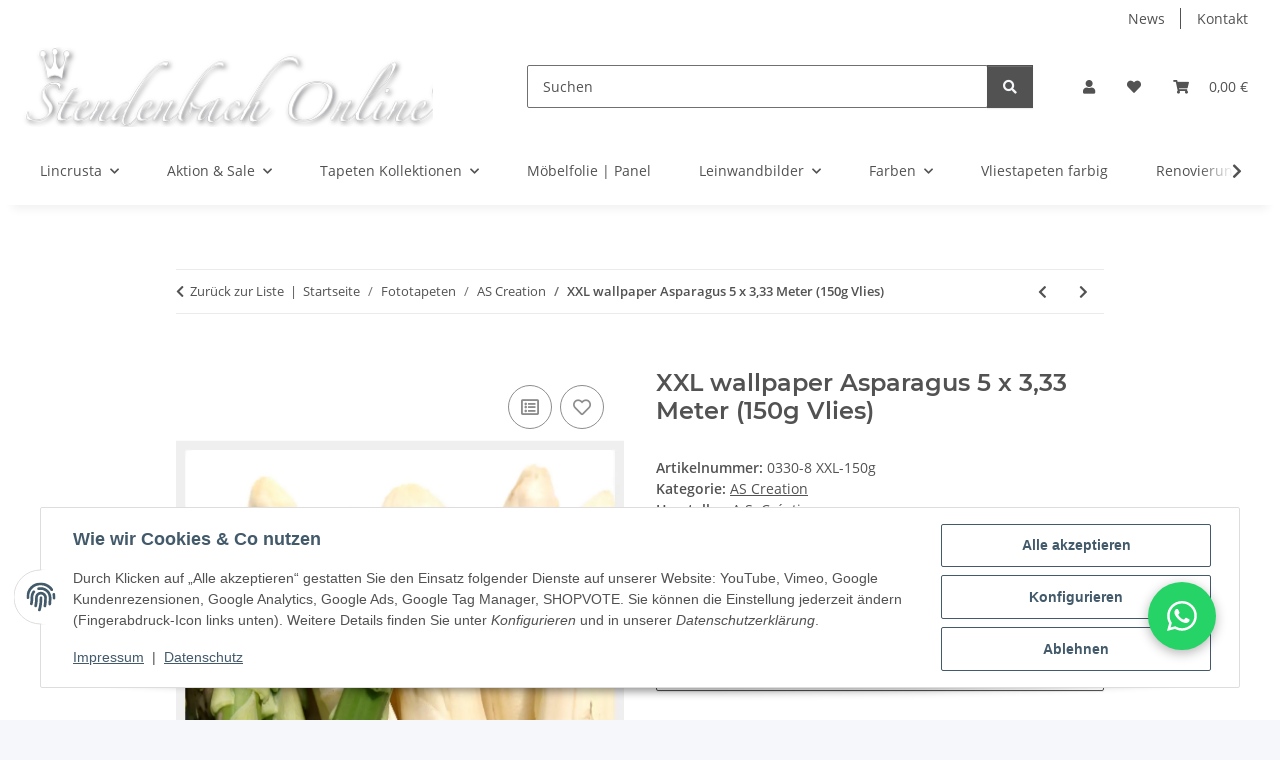

--- FILE ---
content_type: text/html; charset=utf-8
request_url: https://exklusiv-tapeten.de/XXL-wallpaper-Asparagus-5-x-333-Meter-150g-Vlies
body_size: 54902
content:
<!DOCTYPE html>
<html lang="de" itemscope itemtype="https://schema.org/ItemPage">
    
    <head>
<!-- The initial config of Consent Mode -->
<script type="text/javascript">
        window.dataLayer = window.dataLayer || [];
        function gtag() {dataLayer.push(arguments);}
        gtag('consent', 'default', {
            ad_storage: 'denied',
            ad_user_data: 'denied',
            ad_personalization: 'denied',
            analytics_storage: 'denied',
            functionality_storage: 'denied',
            personalization_storage: 'denied',
            security_storage: 'denied',
            wait_for_update: 2000});
        </script><!-- WS Google Tracking -->
<script async src="https://www.googletagmanager.com/gtag/js"></script><script id="ws_gt_globalSiteTag" type="application/javascript">
window.dataLayer = window.dataLayer || [];
function gtag() {dataLayer.push(arguments);}
gtag('js', new Date());
gtag('set', {'language': 'de'});</script>

<script type="application/javascript">/* Google Ads */if(typeof gtag == 'function'){gtag('config', 'AW-1012955417', {'allow_enhanced_conversions': true})};</script>
<script type="application/javascript">/* Google Analytics 4 */if(typeof gtag == 'function'){gtag('config', 'G-KBTWYJ0E4F', {'anonymize_ip': true, })};</script>
<!-- END WS Google Tracking --><meta name="google-site-verification" content="6Gy6VBnhaOkl-8WSPRpX749hzNTILQM7OINHVgDatTU">
        
            <meta http-equiv="content-type" content="text/html; charset=utf-8">
            <meta name="description" itemprop="description" content="Tapeten Online Handel seit 2003 XXL wallpaper - Food">
                        <meta name="viewport" content="width=device-width, initial-scale=1.0">
            <meta http-equiv="X-UA-Compatible" content="IE=edge">
                        <meta name="robots" content="index, follow">

            <meta itemprop="url" content="https://exklusiv-tapeten.de/XXL-wallpaper-Asparagus-5-x-333-Meter-150g-Vlies">
            <meta property="og:type" content="website">
            <meta property="og:site_name" content="XXL wallpaper Asparagus 5 x 3,33 Meter (150g Vlies)">
            <meta property="og:title" content="XXL wallpaper Asparagus 5 x 3,33 Meter (150g Vlies)">
            <meta property="og:description" content="Tapeten Online Handel seit 2003 XXL wallpaper - Food">
            <meta property="og:url" content="https://exklusiv-tapeten.de/XXL-wallpaper-Asparagus-5-x-333-Meter-150g-Vlies">

                                    
                            <meta itemprop="image" content="https://exklusiv-tapeten.de/media/image/product/7216/lg/xxl-wallpaper-asparagus-5-x-333-meter-150g-vlies.jpg">
                <meta property="og:image" content="https://exklusiv-tapeten.de/media/image/product/7216/lg/xxl-wallpaper-asparagus-5-x-333-meter-150g-vlies.jpg">
                <meta property="og:image:width" content="971">
                <meta property="og:image:height" content="660">
                    

        <title itemprop="name">XXL wallpaper Asparagus 5 x 3,33 Meter (150g Vlies)</title>

                    <link rel="canonical" href="https://exklusiv-tapeten.de/XXL-wallpaper-Asparagus-5-x-333-Meter-150g-Vlies">
        
        

        
            <link rel="icon" href="https://exklusiv-tapeten.de/favicon.ico" sizes="48x48">
            <link rel="icon" href="https://exklusiv-tapeten.de/favicon.svg" sizes="any" type="image/svg+xml">
            <link rel="apple-touch-icon" href="https://exklusiv-tapeten.de/apple-touch-icon.png">
            <link rel="manifest" href="https://exklusiv-tapeten.de/site.webmanifest">
            <meta name="msapplication-TileColor" content="#f8bf00">
            <meta name="msapplication-TileImage" content="https://exklusiv-tapeten.de/mstile-144x144.png">
        
        
            <meta name="theme-color" content="#f8bf00">
        

        
                                                    
                <style id="criticalCSS">
                    
                        :root{--blue: #007bff;--indigo: #6610f2;--purple: #6f42c1;--pink: #e83e8c;--red: #dc3545;--orange: #fd7e14;--yellow: #ffc107;--green: #28a745;--teal: #20c997;--cyan: #17a2b8;--white: #ffffff;--gray: #707070;--gray-dark: #343a40;--primary: #F8BF00;--secondary: #525252;--success: #1C871E;--info: #525252;--warning: #a56823;--danger: #b90000;--light: #f5f7fa;--dark: #525252;--gray: #707070;--gray-light: #f5f7fa;--gray-medium: #ebebeb;--gray-dark: #9b9b9b;--gray-darker: #525252;--breakpoint-xs: 0;--breakpoint-sm: 576px;--breakpoint-md: 768px;--breakpoint-lg: 992px;--breakpoint-xl: 1300px;--font-family-sans-serif: "Open Sans", sans-serif;--font-family-monospace: SFMono-Regular, Menlo, Monaco, Consolas, "Liberation Mono", "Courier New", monospace}*,*::before,*::after{box-sizing:border-box}html{font-family:sans-serif;line-height:1.15;-webkit-text-size-adjust:100%;-webkit-tap-highlight-color:rgba(0, 0, 0, 0)}article,aside,figcaption,figure,footer,header,hgroup,main,nav,section{display:block}body{margin:0;font-family:"Open Sans", sans-serif;font-size:0.875rem;font-weight:400;line-height:1.5;color:#525252;text-align:left;background-color:#f5f7fa}[tabindex="-1"]:focus:not(:focus-visible){outline:0 !important}hr{box-sizing:content-box;height:0;overflow:visible}h1,h2,h3,h4,h5,h6{margin-top:0;margin-bottom:1rem}p{margin-top:0;margin-bottom:1rem}abbr[title],abbr[data-original-title]{text-decoration:underline;text-decoration:underline dotted;cursor:help;border-bottom:0;text-decoration-skip-ink:none}address{margin-bottom:1rem;font-style:normal;line-height:inherit}ol,ul,dl{margin-top:0;margin-bottom:1rem}ol ol,ul ul,ol ul,ul ol{margin-bottom:0}dt{font-weight:700}dd{margin-bottom:0.5rem;margin-left:0}blockquote{margin:0 0 1rem}b,strong{font-weight:bolder}small{font-size:80%}sub,sup{position:relative;font-size:75%;line-height:0;vertical-align:baseline}sub{bottom:-0.25em}sup{top:-0.5em}a{color:#525252;text-decoration:underline;background-color:transparent}a:hover{color:#F8BF00;text-decoration:none}a:not([href]):not([class]){color:inherit;text-decoration:none}a:not([href]):not([class]):hover{color:inherit;text-decoration:none}pre,code,kbd,samp{font-family:SFMono-Regular, Menlo, Monaco, Consolas, "Liberation Mono", "Courier New", monospace;font-size:1em}pre{margin-top:0;margin-bottom:1rem;overflow:auto;-ms-overflow-style:scrollbar}figure{margin:0 0 1rem}img{vertical-align:middle;border-style:none}svg{overflow:hidden;vertical-align:middle}table{border-collapse:collapse}caption{padding-top:0.75rem;padding-bottom:0.75rem;color:#707070;text-align:left;caption-side:bottom}th{text-align:inherit;text-align:-webkit-match-parent}label{display:inline-block;margin-bottom:0.5rem}button{border-radius:0}button:focus:not(:focus-visible){outline:0}input,button,select,optgroup,textarea{margin:0;font-family:inherit;font-size:inherit;line-height:inherit}button,input{overflow:visible}button,select{text-transform:none}[role="button"]{cursor:pointer}select{word-wrap:normal}button,[type="button"],[type="reset"],[type="submit"]{-webkit-appearance:button}button:not(:disabled),[type="button"]:not(:disabled),[type="reset"]:not(:disabled),[type="submit"]:not(:disabled){cursor:pointer}button::-moz-focus-inner,[type="button"]::-moz-focus-inner,[type="reset"]::-moz-focus-inner,[type="submit"]::-moz-focus-inner{padding:0;border-style:none}input[type="radio"],input[type="checkbox"]{box-sizing:border-box;padding:0}textarea{overflow:auto;resize:vertical}fieldset{min-width:0;padding:0;margin:0;border:0}legend{display:block;width:100%;max-width:100%;padding:0;margin-bottom:0.5rem;font-size:1.5rem;line-height:inherit;color:inherit;white-space:normal}progress{vertical-align:baseline}[type="number"]::-webkit-inner-spin-button,[type="number"]::-webkit-outer-spin-button{height:auto}[type="search"]{outline-offset:-2px;-webkit-appearance:none}[type="search"]::-webkit-search-decoration{-webkit-appearance:none}::-webkit-file-upload-button{font:inherit;-webkit-appearance:button}output{display:inline-block}summary{display:list-item;cursor:pointer}template{display:none}[hidden]{display:none !important}.img-fluid{max-width:100%;height:auto}.img-thumbnail{padding:0.25rem;background-color:#f5f7fa;border:1px solid #dee2e6;border-radius:0.125rem;box-shadow:0 1px 2px rgba(0, 0, 0, 0.075);max-width:100%;height:auto}.figure{display:inline-block}.figure-img{margin-bottom:0.5rem;line-height:1}.figure-caption{font-size:90%;color:#707070}code{font-size:87.5%;color:#e83e8c;word-wrap:break-word}a>code{color:inherit}kbd{padding:0.2rem 0.4rem;font-size:87.5%;color:#ffffff;background-color:#212529;border-radius:0.125rem;box-shadow:inset 0 -0.1rem 0 rgba(0, 0, 0, 0.25)}kbd kbd{padding:0;font-size:100%;font-weight:700;box-shadow:none}pre{display:block;font-size:87.5%;color:#212529}pre code{font-size:inherit;color:inherit;word-break:normal}.pre-scrollable{max-height:340px;overflow-y:scroll}.container,.container-fluid,.container-sm,.container-md,.container-lg,.container-xl{width:100%;padding-right:1rem;padding-left:1rem;margin-right:auto;margin-left:auto}@media (min-width:576px){.container,.container-sm{max-width:97vw}}@media (min-width:768px){.container,.container-sm,.container-md{max-width:720px}}@media (min-width:992px){.container,.container-sm,.container-md,.container-lg{max-width:960px}}@media (min-width:1300px){.container,.container-sm,.container-md,.container-lg,.container-xl{max-width:1250px}}.row{display:flex;flex-wrap:wrap;margin-right:-1rem;margin-left:-1rem}.no-gutters{margin-right:0;margin-left:0}.no-gutters>.col,.no-gutters>[class*="col-"]{padding-right:0;padding-left:0}.col-1,.col-2,.col-3,.col-4,.col-5,.col-6,.col-7,.col-8,.col-9,.col-10,.col-11,.col-12,.col,.col-auto,.col-sm-1,.col-sm-2,.col-sm-3,.col-sm-4,.col-sm-5,.col-sm-6,.col-sm-7,.col-sm-8,.col-sm-9,.col-sm-10,.col-sm-11,.col-sm-12,.col-sm,.col-sm-auto,.col-md-1,.col-md-2,.col-md-3,.col-md-4,.col-md-5,.col-md-6,.col-md-7,.col-md-8,.col-md-9,.col-md-10,.col-md-11,.col-md-12,.col-md,.col-md-auto,.col-lg-1,.col-lg-2,.col-lg-3,.col-lg-4,.col-lg-5,.col-lg-6,.col-lg-7,.col-lg-8,.col-lg-9,.col-lg-10,.col-lg-11,.col-lg-12,.col-lg,.col-lg-auto,.col-xl-1,.col-xl-2,.col-xl-3,.col-xl-4,.col-xl-5,.col-xl-6,.col-xl-7,.col-xl-8,.col-xl-9,.col-xl-10,.col-xl-11,.col-xl-12,.col-xl,.col-xl-auto{position:relative;width:100%;padding-right:1rem;padding-left:1rem}.col{flex-basis:0;flex-grow:1;max-width:100%}.row-cols-1>*{flex:0 0 100%;max-width:100%}.row-cols-2>*{flex:0 0 50%;max-width:50%}.row-cols-3>*{flex:0 0 33.3333333333%;max-width:33.3333333333%}.row-cols-4>*{flex:0 0 25%;max-width:25%}.row-cols-5>*{flex:0 0 20%;max-width:20%}.row-cols-6>*{flex:0 0 16.6666666667%;max-width:16.6666666667%}.col-auto{flex:0 0 auto;width:auto;max-width:100%}.col-1{flex:0 0 8.33333333%;max-width:8.33333333%}.col-2{flex:0 0 16.66666667%;max-width:16.66666667%}.col-3{flex:0 0 25%;max-width:25%}.col-4{flex:0 0 33.33333333%;max-width:33.33333333%}.col-5{flex:0 0 41.66666667%;max-width:41.66666667%}.col-6{flex:0 0 50%;max-width:50%}.col-7{flex:0 0 58.33333333%;max-width:58.33333333%}.col-8{flex:0 0 66.66666667%;max-width:66.66666667%}.col-9{flex:0 0 75%;max-width:75%}.col-10{flex:0 0 83.33333333%;max-width:83.33333333%}.col-11{flex:0 0 91.66666667%;max-width:91.66666667%}.col-12{flex:0 0 100%;max-width:100%}.order-first{order:-1}.order-last{order:13}.order-0{order:0}.order-1{order:1}.order-2{order:2}.order-3{order:3}.order-4{order:4}.order-5{order:5}.order-6{order:6}.order-7{order:7}.order-8{order:8}.order-9{order:9}.order-10{order:10}.order-11{order:11}.order-12{order:12}.offset-1{margin-left:8.33333333%}.offset-2{margin-left:16.66666667%}.offset-3{margin-left:25%}.offset-4{margin-left:33.33333333%}.offset-5{margin-left:41.66666667%}.offset-6{margin-left:50%}.offset-7{margin-left:58.33333333%}.offset-8{margin-left:66.66666667%}.offset-9{margin-left:75%}.offset-10{margin-left:83.33333333%}.offset-11{margin-left:91.66666667%}@media (min-width:576px){.col-sm{flex-basis:0;flex-grow:1;max-width:100%}.row-cols-sm-1>*{flex:0 0 100%;max-width:100%}.row-cols-sm-2>*{flex:0 0 50%;max-width:50%}.row-cols-sm-3>*{flex:0 0 33.3333333333%;max-width:33.3333333333%}.row-cols-sm-4>*{flex:0 0 25%;max-width:25%}.row-cols-sm-5>*{flex:0 0 20%;max-width:20%}.row-cols-sm-6>*{flex:0 0 16.6666666667%;max-width:16.6666666667%}.col-sm-auto{flex:0 0 auto;width:auto;max-width:100%}.col-sm-1{flex:0 0 8.33333333%;max-width:8.33333333%}.col-sm-2{flex:0 0 16.66666667%;max-width:16.66666667%}.col-sm-3{flex:0 0 25%;max-width:25%}.col-sm-4{flex:0 0 33.33333333%;max-width:33.33333333%}.col-sm-5{flex:0 0 41.66666667%;max-width:41.66666667%}.col-sm-6{flex:0 0 50%;max-width:50%}.col-sm-7{flex:0 0 58.33333333%;max-width:58.33333333%}.col-sm-8{flex:0 0 66.66666667%;max-width:66.66666667%}.col-sm-9{flex:0 0 75%;max-width:75%}.col-sm-10{flex:0 0 83.33333333%;max-width:83.33333333%}.col-sm-11{flex:0 0 91.66666667%;max-width:91.66666667%}.col-sm-12{flex:0 0 100%;max-width:100%}.order-sm-first{order:-1}.order-sm-last{order:13}.order-sm-0{order:0}.order-sm-1{order:1}.order-sm-2{order:2}.order-sm-3{order:3}.order-sm-4{order:4}.order-sm-5{order:5}.order-sm-6{order:6}.order-sm-7{order:7}.order-sm-8{order:8}.order-sm-9{order:9}.order-sm-10{order:10}.order-sm-11{order:11}.order-sm-12{order:12}.offset-sm-0{margin-left:0}.offset-sm-1{margin-left:8.33333333%}.offset-sm-2{margin-left:16.66666667%}.offset-sm-3{margin-left:25%}.offset-sm-4{margin-left:33.33333333%}.offset-sm-5{margin-left:41.66666667%}.offset-sm-6{margin-left:50%}.offset-sm-7{margin-left:58.33333333%}.offset-sm-8{margin-left:66.66666667%}.offset-sm-9{margin-left:75%}.offset-sm-10{margin-left:83.33333333%}.offset-sm-11{margin-left:91.66666667%}}@media (min-width:768px){.col-md{flex-basis:0;flex-grow:1;max-width:100%}.row-cols-md-1>*{flex:0 0 100%;max-width:100%}.row-cols-md-2>*{flex:0 0 50%;max-width:50%}.row-cols-md-3>*{flex:0 0 33.3333333333%;max-width:33.3333333333%}.row-cols-md-4>*{flex:0 0 25%;max-width:25%}.row-cols-md-5>*{flex:0 0 20%;max-width:20%}.row-cols-md-6>*{flex:0 0 16.6666666667%;max-width:16.6666666667%}.col-md-auto{flex:0 0 auto;width:auto;max-width:100%}.col-md-1{flex:0 0 8.33333333%;max-width:8.33333333%}.col-md-2{flex:0 0 16.66666667%;max-width:16.66666667%}.col-md-3{flex:0 0 25%;max-width:25%}.col-md-4{flex:0 0 33.33333333%;max-width:33.33333333%}.col-md-5{flex:0 0 41.66666667%;max-width:41.66666667%}.col-md-6{flex:0 0 50%;max-width:50%}.col-md-7{flex:0 0 58.33333333%;max-width:58.33333333%}.col-md-8{flex:0 0 66.66666667%;max-width:66.66666667%}.col-md-9{flex:0 0 75%;max-width:75%}.col-md-10{flex:0 0 83.33333333%;max-width:83.33333333%}.col-md-11{flex:0 0 91.66666667%;max-width:91.66666667%}.col-md-12{flex:0 0 100%;max-width:100%}.order-md-first{order:-1}.order-md-last{order:13}.order-md-0{order:0}.order-md-1{order:1}.order-md-2{order:2}.order-md-3{order:3}.order-md-4{order:4}.order-md-5{order:5}.order-md-6{order:6}.order-md-7{order:7}.order-md-8{order:8}.order-md-9{order:9}.order-md-10{order:10}.order-md-11{order:11}.order-md-12{order:12}.offset-md-0{margin-left:0}.offset-md-1{margin-left:8.33333333%}.offset-md-2{margin-left:16.66666667%}.offset-md-3{margin-left:25%}.offset-md-4{margin-left:33.33333333%}.offset-md-5{margin-left:41.66666667%}.offset-md-6{margin-left:50%}.offset-md-7{margin-left:58.33333333%}.offset-md-8{margin-left:66.66666667%}.offset-md-9{margin-left:75%}.offset-md-10{margin-left:83.33333333%}.offset-md-11{margin-left:91.66666667%}}@media (min-width:992px){.col-lg{flex-basis:0;flex-grow:1;max-width:100%}.row-cols-lg-1>*{flex:0 0 100%;max-width:100%}.row-cols-lg-2>*{flex:0 0 50%;max-width:50%}.row-cols-lg-3>*{flex:0 0 33.3333333333%;max-width:33.3333333333%}.row-cols-lg-4>*{flex:0 0 25%;max-width:25%}.row-cols-lg-5>*{flex:0 0 20%;max-width:20%}.row-cols-lg-6>*{flex:0 0 16.6666666667%;max-width:16.6666666667%}.col-lg-auto{flex:0 0 auto;width:auto;max-width:100%}.col-lg-1{flex:0 0 8.33333333%;max-width:8.33333333%}.col-lg-2{flex:0 0 16.66666667%;max-width:16.66666667%}.col-lg-3{flex:0 0 25%;max-width:25%}.col-lg-4{flex:0 0 33.33333333%;max-width:33.33333333%}.col-lg-5{flex:0 0 41.66666667%;max-width:41.66666667%}.col-lg-6{flex:0 0 50%;max-width:50%}.col-lg-7{flex:0 0 58.33333333%;max-width:58.33333333%}.col-lg-8{flex:0 0 66.66666667%;max-width:66.66666667%}.col-lg-9{flex:0 0 75%;max-width:75%}.col-lg-10{flex:0 0 83.33333333%;max-width:83.33333333%}.col-lg-11{flex:0 0 91.66666667%;max-width:91.66666667%}.col-lg-12{flex:0 0 100%;max-width:100%}.order-lg-first{order:-1}.order-lg-last{order:13}.order-lg-0{order:0}.order-lg-1{order:1}.order-lg-2{order:2}.order-lg-3{order:3}.order-lg-4{order:4}.order-lg-5{order:5}.order-lg-6{order:6}.order-lg-7{order:7}.order-lg-8{order:8}.order-lg-9{order:9}.order-lg-10{order:10}.order-lg-11{order:11}.order-lg-12{order:12}.offset-lg-0{margin-left:0}.offset-lg-1{margin-left:8.33333333%}.offset-lg-2{margin-left:16.66666667%}.offset-lg-3{margin-left:25%}.offset-lg-4{margin-left:33.33333333%}.offset-lg-5{margin-left:41.66666667%}.offset-lg-6{margin-left:50%}.offset-lg-7{margin-left:58.33333333%}.offset-lg-8{margin-left:66.66666667%}.offset-lg-9{margin-left:75%}.offset-lg-10{margin-left:83.33333333%}.offset-lg-11{margin-left:91.66666667%}}@media (min-width:1300px){.col-xl{flex-basis:0;flex-grow:1;max-width:100%}.row-cols-xl-1>*{flex:0 0 100%;max-width:100%}.row-cols-xl-2>*{flex:0 0 50%;max-width:50%}.row-cols-xl-3>*{flex:0 0 33.3333333333%;max-width:33.3333333333%}.row-cols-xl-4>*{flex:0 0 25%;max-width:25%}.row-cols-xl-5>*{flex:0 0 20%;max-width:20%}.row-cols-xl-6>*{flex:0 0 16.6666666667%;max-width:16.6666666667%}.col-xl-auto{flex:0 0 auto;width:auto;max-width:100%}.col-xl-1{flex:0 0 8.33333333%;max-width:8.33333333%}.col-xl-2{flex:0 0 16.66666667%;max-width:16.66666667%}.col-xl-3{flex:0 0 25%;max-width:25%}.col-xl-4{flex:0 0 33.33333333%;max-width:33.33333333%}.col-xl-5{flex:0 0 41.66666667%;max-width:41.66666667%}.col-xl-6{flex:0 0 50%;max-width:50%}.col-xl-7{flex:0 0 58.33333333%;max-width:58.33333333%}.col-xl-8{flex:0 0 66.66666667%;max-width:66.66666667%}.col-xl-9{flex:0 0 75%;max-width:75%}.col-xl-10{flex:0 0 83.33333333%;max-width:83.33333333%}.col-xl-11{flex:0 0 91.66666667%;max-width:91.66666667%}.col-xl-12{flex:0 0 100%;max-width:100%}.order-xl-first{order:-1}.order-xl-last{order:13}.order-xl-0{order:0}.order-xl-1{order:1}.order-xl-2{order:2}.order-xl-3{order:3}.order-xl-4{order:4}.order-xl-5{order:5}.order-xl-6{order:6}.order-xl-7{order:7}.order-xl-8{order:8}.order-xl-9{order:9}.order-xl-10{order:10}.order-xl-11{order:11}.order-xl-12{order:12}.offset-xl-0{margin-left:0}.offset-xl-1{margin-left:8.33333333%}.offset-xl-2{margin-left:16.66666667%}.offset-xl-3{margin-left:25%}.offset-xl-4{margin-left:33.33333333%}.offset-xl-5{margin-left:41.66666667%}.offset-xl-6{margin-left:50%}.offset-xl-7{margin-left:58.33333333%}.offset-xl-8{margin-left:66.66666667%}.offset-xl-9{margin-left:75%}.offset-xl-10{margin-left:83.33333333%}.offset-xl-11{margin-left:91.66666667%}}.nav{display:flex;flex-wrap:wrap;padding-left:0;margin-bottom:0;list-style:none}.nav-link{display:block;padding:0.5rem 1rem;text-decoration:none}.nav-link:hover,.nav-link:focus{text-decoration:none}.nav-link.disabled{color:#707070;pointer-events:none;cursor:default}.nav-tabs{border-bottom:1px solid #dee2e6}.nav-tabs .nav-link{margin-bottom:-1px;background-color:transparent;border:1px solid transparent;border-top-left-radius:0;border-top-right-radius:0}.nav-tabs .nav-link:hover,.nav-tabs .nav-link:focus{isolation:isolate;border-color:transparent}.nav-tabs .nav-link.disabled{color:#707070;background-color:transparent;border-color:transparent}.nav-tabs .nav-link.active,.nav-tabs .nav-item.show .nav-link{color:#525252;background-color:transparent;border-color:#F8BF00}.nav-tabs .dropdown-menu{margin-top:-1px;border-top-left-radius:0;border-top-right-radius:0}.nav-pills .nav-link{background:none;border:0;border-radius:0.125rem}.nav-pills .nav-link.active,.nav-pills .show>.nav-link{color:#ffffff;background-color:#F8BF00}.nav-fill>.nav-link,.nav-fill .nav-item{flex:1 1 auto;text-align:center}.nav-justified>.nav-link,.nav-justified .nav-item{flex-basis:0;flex-grow:1;text-align:center}.tab-content>.tab-pane{display:none}.tab-content>.active{display:block}.navbar{position:relative;display:flex;flex-wrap:wrap;align-items:center;justify-content:space-between;padding:0.4rem 1rem}.navbar .container,.navbar .container-fluid,.navbar .container-sm,.navbar .container-md,.navbar .container-lg,.navbar .container-xl,.navbar>.container-sm,.navbar>.container-md,.navbar>.container-lg,.navbar>.container-xl{display:flex;flex-wrap:wrap;align-items:center;justify-content:space-between}.navbar-brand{display:inline-block;padding-top:0.40625rem;padding-bottom:0.40625rem;margin-right:1rem;font-size:1rem;line-height:inherit;white-space:nowrap}.navbar-brand:hover,.navbar-brand:focus{text-decoration:none}.navbar-nav{display:flex;flex-direction:column;padding-left:0;margin-bottom:0;list-style:none}.navbar-nav .nav-link{padding-right:0;padding-left:0}.navbar-nav .dropdown-menu{position:static;float:none}.navbar-text{display:inline-block;padding-top:0.5rem;padding-bottom:0.5rem}.navbar-collapse{flex-basis:100%;flex-grow:1;align-items:center}.navbar-toggler{padding:0.25rem 0.75rem;font-size:1rem;line-height:1;background-color:transparent;border:1px solid transparent;border-radius:0.125rem}.navbar-toggler:hover,.navbar-toggler:focus{text-decoration:none}.navbar-toggler-icon{display:inline-block;width:1.5em;height:1.5em;vertical-align:middle;content:"";background:50% / 100% 100% no-repeat}.navbar-nav-scroll{max-height:75vh;overflow-y:auto}@media (max-width:575.98px){.navbar-expand-sm>.container,.navbar-expand-sm>.container-fluid,.navbar-expand-sm>.container-sm,.navbar-expand-sm>.container-md,.navbar-expand-sm>.container-lg,.navbar-expand-sm>.container-xl{padding-right:0;padding-left:0}}@media (min-width:576px){.navbar-expand-sm{flex-flow:row nowrap;justify-content:flex-start}.navbar-expand-sm .navbar-nav{flex-direction:row}.navbar-expand-sm .navbar-nav .dropdown-menu{position:absolute}.navbar-expand-sm .navbar-nav .nav-link{padding-right:1.5rem;padding-left:1.5rem}.navbar-expand-sm>.container,.navbar-expand-sm>.container-fluid,.navbar-expand-sm>.container-sm,.navbar-expand-sm>.container-md,.navbar-expand-sm>.container-lg,.navbar-expand-sm>.container-xl{flex-wrap:nowrap}.navbar-expand-sm .navbar-nav-scroll{overflow:visible}.navbar-expand-sm .navbar-collapse{display:flex !important;flex-basis:auto}.navbar-expand-sm .navbar-toggler{display:none}}@media (max-width:767.98px){.navbar-expand-md>.container,.navbar-expand-md>.container-fluid,.navbar-expand-md>.container-sm,.navbar-expand-md>.container-md,.navbar-expand-md>.container-lg,.navbar-expand-md>.container-xl{padding-right:0;padding-left:0}}@media (min-width:768px){.navbar-expand-md{flex-flow:row nowrap;justify-content:flex-start}.navbar-expand-md .navbar-nav{flex-direction:row}.navbar-expand-md .navbar-nav .dropdown-menu{position:absolute}.navbar-expand-md .navbar-nav .nav-link{padding-right:1.5rem;padding-left:1.5rem}.navbar-expand-md>.container,.navbar-expand-md>.container-fluid,.navbar-expand-md>.container-sm,.navbar-expand-md>.container-md,.navbar-expand-md>.container-lg,.navbar-expand-md>.container-xl{flex-wrap:nowrap}.navbar-expand-md .navbar-nav-scroll{overflow:visible}.navbar-expand-md .navbar-collapse{display:flex !important;flex-basis:auto}.navbar-expand-md .navbar-toggler{display:none}}@media (max-width:991.98px){.navbar-expand-lg>.container,.navbar-expand-lg>.container-fluid,.navbar-expand-lg>.container-sm,.navbar-expand-lg>.container-md,.navbar-expand-lg>.container-lg,.navbar-expand-lg>.container-xl{padding-right:0;padding-left:0}}@media (min-width:992px){.navbar-expand-lg{flex-flow:row nowrap;justify-content:flex-start}.navbar-expand-lg .navbar-nav{flex-direction:row}.navbar-expand-lg .navbar-nav .dropdown-menu{position:absolute}.navbar-expand-lg .navbar-nav .nav-link{padding-right:1.5rem;padding-left:1.5rem}.navbar-expand-lg>.container,.navbar-expand-lg>.container-fluid,.navbar-expand-lg>.container-sm,.navbar-expand-lg>.container-md,.navbar-expand-lg>.container-lg,.navbar-expand-lg>.container-xl{flex-wrap:nowrap}.navbar-expand-lg .navbar-nav-scroll{overflow:visible}.navbar-expand-lg .navbar-collapse{display:flex !important;flex-basis:auto}.navbar-expand-lg .navbar-toggler{display:none}}@media (max-width:1299.98px){.navbar-expand-xl>.container,.navbar-expand-xl>.container-fluid,.navbar-expand-xl>.container-sm,.navbar-expand-xl>.container-md,.navbar-expand-xl>.container-lg,.navbar-expand-xl>.container-xl{padding-right:0;padding-left:0}}@media (min-width:1300px){.navbar-expand-xl{flex-flow:row nowrap;justify-content:flex-start}.navbar-expand-xl .navbar-nav{flex-direction:row}.navbar-expand-xl .navbar-nav .dropdown-menu{position:absolute}.navbar-expand-xl .navbar-nav .nav-link{padding-right:1.5rem;padding-left:1.5rem}.navbar-expand-xl>.container,.navbar-expand-xl>.container-fluid,.navbar-expand-xl>.container-sm,.navbar-expand-xl>.container-md,.navbar-expand-xl>.container-lg,.navbar-expand-xl>.container-xl{flex-wrap:nowrap}.navbar-expand-xl .navbar-nav-scroll{overflow:visible}.navbar-expand-xl .navbar-collapse{display:flex !important;flex-basis:auto}.navbar-expand-xl .navbar-toggler{display:none}}.navbar-expand{flex-flow:row nowrap;justify-content:flex-start}.navbar-expand>.container,.navbar-expand>.container-fluid,.navbar-expand>.container-sm,.navbar-expand>.container-md,.navbar-expand>.container-lg,.navbar-expand>.container-xl{padding-right:0;padding-left:0}.navbar-expand .navbar-nav{flex-direction:row}.navbar-expand .navbar-nav .dropdown-menu{position:absolute}.navbar-expand .navbar-nav .nav-link{padding-right:1.5rem;padding-left:1.5rem}.navbar-expand>.container,.navbar-expand>.container-fluid,.navbar-expand>.container-sm,.navbar-expand>.container-md,.navbar-expand>.container-lg,.navbar-expand>.container-xl{flex-wrap:nowrap}.navbar-expand .navbar-nav-scroll{overflow:visible}.navbar-expand .navbar-collapse{display:flex !important;flex-basis:auto}.navbar-expand .navbar-toggler{display:none}.navbar-light .navbar-brand{color:rgba(0, 0, 0, 0.9)}.navbar-light .navbar-brand:hover,.navbar-light .navbar-brand:focus{color:rgba(0, 0, 0, 0.9)}.navbar-light .navbar-nav .nav-link{color:#525252}.navbar-light .navbar-nav .nav-link:hover,.navbar-light .navbar-nav .nav-link:focus{color:#F8BF00}.navbar-light .navbar-nav .nav-link.disabled{color:rgba(0, 0, 0, 0.3)}.navbar-light .navbar-nav .show>.nav-link,.navbar-light .navbar-nav .active>.nav-link,.navbar-light .navbar-nav .nav-link.show,.navbar-light .navbar-nav .nav-link.active{color:rgba(0, 0, 0, 0.9)}.navbar-light .navbar-toggler{color:#525252;border-color:rgba(0, 0, 0, 0.1)}.navbar-light .navbar-toggler-icon{background-image:url("data:image/svg+xml,%3csvg xmlns='http://www.w3.org/2000/svg' width='30' height='30' viewBox='0 0 30 30'%3e%3cpath stroke='%23525252' stroke-linecap='round' stroke-miterlimit='10' stroke-width='2' d='M4 7h22M4 15h22M4 23h22'/%3e%3c/svg%3e")}.navbar-light .navbar-text{color:#525252}.navbar-light .navbar-text a{color:rgba(0, 0, 0, 0.9)}.navbar-light .navbar-text a:hover,.navbar-light .navbar-text a:focus{color:rgba(0, 0, 0, 0.9)}.navbar-dark .navbar-brand{color:#ffffff}.navbar-dark .navbar-brand:hover,.navbar-dark .navbar-brand:focus{color:#ffffff}.navbar-dark .navbar-nav .nav-link{color:rgba(255, 255, 255, 0.5)}.navbar-dark .navbar-nav .nav-link:hover,.navbar-dark .navbar-nav .nav-link:focus{color:rgba(255, 255, 255, 0.75)}.navbar-dark .navbar-nav .nav-link.disabled{color:rgba(255, 255, 255, 0.25)}.navbar-dark .navbar-nav .show>.nav-link,.navbar-dark .navbar-nav .active>.nav-link,.navbar-dark .navbar-nav .nav-link.show,.navbar-dark .navbar-nav .nav-link.active{color:#ffffff}.navbar-dark .navbar-toggler{color:rgba(255, 255, 255, 0.5);border-color:rgba(255, 255, 255, 0.1)}.navbar-dark .navbar-toggler-icon{background-image:url("data:image/svg+xml,%3csvg xmlns='http://www.w3.org/2000/svg' width='30' height='30' viewBox='0 0 30 30'%3e%3cpath stroke='rgba%28255, 255, 255, 0.5%29' stroke-linecap='round' stroke-miterlimit='10' stroke-width='2' d='M4 7h22M4 15h22M4 23h22'/%3e%3c/svg%3e")}.navbar-dark .navbar-text{color:rgba(255, 255, 255, 0.5)}.navbar-dark .navbar-text a{color:#ffffff}.navbar-dark .navbar-text a:hover,.navbar-dark .navbar-text a:focus{color:#ffffff}.pagination-sm .page-item.active .page-link::after,.pagination-sm .page-item.active .page-text::after{left:0.375rem;right:0.375rem}.pagination-lg .page-item.active .page-link::after,.pagination-lg .page-item.active .page-text::after{left:1.125rem;right:1.125rem}.page-item{position:relative}.page-item.active{font-weight:700}.page-item.active .page-link::after,.page-item.active .page-text::after{content:"";position:absolute;left:0.5625rem;bottom:0;right:0.5625rem;border-bottom:4px solid #F8BF00}@media (min-width:768px){.dropdown-item.page-item{background-color:transparent}}.page-link,.page-text{text-decoration:none}.pagination{margin-bottom:0;justify-content:space-between;align-items:center}@media (min-width:768px){.pagination{justify-content:normal}.pagination .dropdown>.btn{display:none}.pagination .dropdown-menu{position:static !important;transform:none !important;display:flex;margin:0;padding:0;border:0;min-width:auto}.pagination .dropdown-item{width:auto;display:inline-block;padding:0}.pagination .dropdown-item.active{background-color:transparent;color:#525252}.pagination .dropdown-item:hover{background-color:transparent}.pagination .pagination-site{display:none}}@media (max-width:767.98px){.pagination .dropdown-item{padding:0}.pagination .dropdown-item.active .page-link,.pagination .dropdown-item.active .page-text,.pagination .dropdown-item:active .page-link,.pagination .dropdown-item:active .page-text{color:#525252}}.productlist-page-nav{align-items:center}.productlist-page-nav .pagination{margin:0}.productlist-page-nav .displayoptions{margin-bottom:1rem}@media (min-width:768px){.productlist-page-nav .displayoptions{margin-bottom:0}}.productlist-page-nav .displayoptions .btn-group+.btn-group+.btn-group{margin-left:0.5rem}.productlist-page-nav .result-option-wrapper{margin-right:0.5rem}.productlist-page-nav .productlist-item-info{margin-bottom:0.5rem;margin-left:auto;margin-right:auto;display:flex}@media (min-width:768px){.productlist-page-nav .productlist-item-info{margin-right:0;margin-bottom:0}.productlist-page-nav .productlist-item-info.productlist-item-border{border-right:1px solid #ebebeb;padding-right:1rem}}.productlist-page-nav.productlist-page-nav-header-m{margin-top:3rem}@media (min-width:768px){.productlist-page-nav.productlist-page-nav-header-m{margin-top:2rem}.productlist-page-nav.productlist-page-nav-header-m>.col{margin-top:1rem}}.productlist-page-nav-bottom{margin-bottom:2rem}.pagination-wrapper{margin-bottom:1rem;align-items:center;border-top:1px solid #f5f7fa;border-bottom:1px solid #f5f7fa;padding-top:0.5rem;padding-bottom:0.5rem}.pagination-wrapper .pagination-entries{font-weight:700;margin-bottom:1rem}@media (min-width:768px){.pagination-wrapper .pagination-entries{margin-bottom:0}}.pagination-wrapper .pagination-selects{margin-left:auto;margin-top:1rem}@media (min-width:768px){.pagination-wrapper .pagination-selects{margin-left:0;margin-top:0}}.pagination-wrapper .pagination-selects .pagination-selects-entries{margin-bottom:1rem}@media (min-width:768px){.pagination-wrapper .pagination-selects .pagination-selects-entries{margin-right:1rem;margin-bottom:0}}.pagination-no-wrapper{border:0;padding-top:0;padding-bottom:0}.topbar-wrapper{position:relative;z-index:1021;flex-direction:row-reverse}.sticky-header header{position:sticky;top:0}#jtl-nav-wrapper .form-control::placeholder,#jtl-nav-wrapper .form-control:focus::placeholder{color:#525252}#jtl-nav-wrapper .label-slide .form-group:not(.exclude-from-label-slide):not(.checkbox) label{background:#ffffff;color:#525252}header{box-shadow:0 1rem 0.5625rem -0.75rem rgba(0, 0, 0, 0.06);position:relative;z-index:1020}header .dropdown-menu{background-color:#ffffff;color:#525252}header .navbar-toggler{color:#525252}header .navbar-brand img{max-width:50vw;object-fit:contain}header .nav-right .dropdown-menu{margin-top:-0.03125rem;box-shadow:inset 0 1rem 0.5625rem -0.75rem rgba(0, 0, 0, 0.06)}@media (min-width:992px){header #mainNavigation{margin-right:1rem}}@media (max-width:991.98px){header .navbar-brand img{max-width:30vw}header .dropup,header .dropright,header .dropdown,header .dropleft,header .col,header [class*="col-"]{position:static}header .navbar-collapse{position:fixed;top:0;left:0;display:block;height:100vh !important;-webkit-overflow-scrolling:touch;max-width:16.875rem;transition:all 0.2s ease-in-out;z-index:1050;width:100%;background:#ffffff}header .navbar-collapse:not(.show){transform:translateX(-100%)}header .navbar-nav{transition:all 0.2s ease-in-out}header .navbar-nav .nav-item,header .navbar-nav .nav-link{margin-left:0;margin-right:0;padding-left:1rem;padding-right:1rem;padding-top:1rem;padding-bottom:1rem}header .navbar-nav .nav-link{margin-top:-1rem;margin-bottom:-1rem;margin-left:-1rem;margin-right:-1rem;display:flex;align-items:center;justify-content:space-between}header .navbar-nav .nav-link::after{content:'\f054' !important;font-family:"Font Awesome 5 Free" !important;font-weight:900;margin-left:0.5rem;margin-top:0;font-size:0.75em}header .navbar-nav .nav-item.dropdown>.nav-link>.product-count{display:none}header .navbar-nav .nav-item:not(.dropdown) .nav-link::after{display:none}header .navbar-nav .dropdown-menu{position:absolute;left:100%;top:0;box-shadow:none;width:100%;padding:0;margin:0}header .navbar-nav .dropdown-menu:not(.show){display:none}header .navbar-nav .dropdown-body{margin:0}header .navbar-nav .nav{flex-direction:column}header .nav-mobile-header{padding-left:1rem;padding-right:1rem}header .nav-mobile-header>.row{height:3.125rem}header .nav-mobile-header .nav-mobile-header-hr{margin-top:0;margin-bottom:0}header .nav-mobile-body{height:calc(100vh - 3.125rem);height:calc(var(--vh, 1vh) * 100 - 3.125rem);overflow-y:auto;position:relative}header .nav-scrollbar-inner{overflow:visible}header .nav-right{font-size:1rem}header .nav-right .dropdown-menu{width:100%}}@media (min-width:992px){header .navbar-collapse{height:4.3125rem}header .navbar-nav>.nav-item>.nav-link{position:relative;padding:1.5rem}header .navbar-nav>.nav-item>.nav-link::before{content:"";position:absolute;bottom:0;left:50%;transform:translateX(-50%);border-width:0 0 6px;border-color:#F8BF00;border-style:solid;transition:width 0.4s;width:0}header .navbar-nav>.nav-item.active>.nav-link::before,header .navbar-nav>.nav-item:hover>.nav-link::before,header .navbar-nav>.nav-item.hover>.nav-link::before{width:100%}header .navbar-nav>.nav-item>.dropdown-menu{max-height:calc(100vh - 12.5rem);overflow:auto;margin-top:-0.03125rem;box-shadow:inset 0 1rem 0.5625rem -0.75rem rgba(0, 0, 0, 0.06)}header .navbar-nav>.nav-item.dropdown-full{position:static}header .navbar-nav>.nav-item.dropdown-full .dropdown-menu{width:100%}header .navbar-nav>.nav-item .product-count{display:none}header .navbar-nav>.nav-item .nav{flex-wrap:wrap}header .navbar-nav .nav .nav-link{padding:0}header .navbar-nav .nav .nav-link::after{display:none}header .navbar-nav .dropdown .nav-item{width:100%}header .nav-mobile-body{align-self:flex-start;width:100%}header .nav-scrollbar-inner{width:100%}header .nav-right .nav-link{padding-top:1.5rem;padding-bottom:1.5rem}header .submenu-headline::after{display:none}header .submenu-headline-toplevel{font-family:Montserrat, sans-serif;font-size:1rem;border-bottom:1px solid #ebebeb;margin-bottom:1rem}header .subcategory-wrapper .categories-recursive-dropdown{display:block;position:static !important;box-shadow:none}header .subcategory-wrapper .categories-recursive-dropdown>.nav{flex-direction:column}header .subcategory-wrapper .categories-recursive-dropdown .categories-recursive-dropdown{margin-left:0.25rem}}header .submenu-headline-image{margin-bottom:1rem;display:none}@media (min-width:992px){header .submenu-headline-image{display:block}}header #burger-menu{margin-right:1rem}header .table,header .dropdown-item,header .btn-outline-primary{color:#525252}header .dropdown-item{background-color:transparent}header .dropdown-item:hover{background-color:#f5f7fa}header .btn-outline-primary:hover{color:#525252}@media (min-width:992px){.nav-item-lg-m{margin-top:1.5rem;margin-bottom:1.5rem}}.fixed-search{background-color:#ffffff;box-shadow:0 0.25rem 0.5rem rgba(0, 0, 0, 0.2);padding-top:0.5rem;padding-bottom:0.5rem}.fixed-search .form-control{background-color:#ffffff;color:#525252}.fixed-search .form-control::placeholder{color:#525252}.main-search .twitter-typeahead{display:flex;flex-grow:1}.form-clear{align-items:center;bottom:8px;color:#525252;cursor:pointer;display:flex;height:24px;justify-content:center;position:absolute;right:52px;width:24px;z-index:10}.account-icon-dropdown .account-icon-dropdown-pass{margin-bottom:2rem}.account-icon-dropdown .dropdown-footer{background-color:#f5f7fa}.account-icon-dropdown .dropdown-footer a{text-decoration:underline}.account-icon-dropdown .account-icon-dropdown-logout{padding-bottom:0.5rem}.cart-dropdown-shipping-notice{color:#707070}.is-checkout header,.is-checkout .navbar{height:2.8rem}@media (min-width:992px){.is-checkout header,.is-checkout .navbar{height:4.2625rem}}.is-checkout .search-form-wrapper-fixed,.is-checkout .fixed-search{display:none}@media (max-width:991.98px){.nav-icons{height:2.8rem}}.search-form-wrapper-fixed{padding-top:0.5rem;padding-bottom:0.5rem}.full-width-mega .main-search-wrapper .twitter-typeahead{flex:1}@media (min-width:992px){.full-width-mega .main-search-wrapper{display:block}}@media (max-width:991.98px){.full-width-mega.sticky-top .main-search-wrapper{padding-right:0;padding-left:0;flex:0 0 auto;width:auto;max-width:100%}.full-width-mega.sticky-top .main-search-wrapper+.col,.full-width-mega.sticky-top .main-search-wrapper a{padding-left:0}.full-width-mega.sticky-top .main-search-wrapper .nav-link{padding-right:0.7rem}.full-width-mega .secure-checkout-icon{flex:0 0 auto;width:auto;max-width:100%;margin-left:auto}.full-width-mega .toggler-logo-wrapper{position:initial;width:max-content}}.full-width-mega .nav-icons-wrapper{padding-left:0}.full-width-mega .nav-logo-wrapper{padding-right:0;margin-right:auto}@media (min-width:992px){.full-width-mega .navbar-expand-lg .nav-multiple-row .navbar-nav{flex-wrap:wrap}.full-width-mega #mainNavigation.nav-multiple-row{height:auto;margin-right:0}.full-width-mega .nav-multiple-row .nav-scrollbar-inner{padding-bottom:0}.full-width-mega .nav-multiple-row .nav-scrollbar-arrow{display:none}.full-width-mega .menu-search-position-center .main-search-wrapper{margin-right:auto}.full-width-mega .menu-search-position-left .main-search-wrapper{margin-right:auto}.full-width-mega .menu-search-position-left .nav-logo-wrapper{margin-right:initial}.full-width-mega .menu-center-center.menu-multiple-rows-multiple .nav-scrollbar-inner{justify-content:center}.full-width-mega .menu-center-space-between.menu-multiple-rows-multiple .nav-scrollbar-inner{justify-content:space-between}}@media (min-width:992px){header.full-width-mega .nav-right .dropdown-menu{box-shadow:0 0 7px #000000}header .nav-multiple-row .navbar-nav>.nav-item>.nav-link{padding:1rem 1.5rem}}.slick-slider{position:relative;display:block;box-sizing:border-box;-webkit-touch-callout:none;-webkit-user-select:none;-khtml-user-select:none;-moz-user-select:none;-ms-user-select:none;user-select:none;-ms-touch-action:pan-y;touch-action:pan-y;-webkit-tap-highlight-color:transparent}.slick-list{position:relative;overflow:hidden;display:block;margin:0;padding:0}.slick-list:focus{outline:none}.slick-list.dragging{cursor:pointer;cursor:hand}.slick-slider .slick-track,.slick-slider .slick-list{-webkit-transform:translate3d(0, 0, 0);-moz-transform:translate3d(0, 0, 0);-ms-transform:translate3d(0, 0, 0);-o-transform:translate3d(0, 0, 0);transform:translate3d(0, 0, 0)}.slick-track{position:relative;left:0;top:0;display:block;margin-left:auto;margin-right:auto;margin-bottom:2px}.slick-track:before,.slick-track:after{content:"";display:table}.slick-track:after{clear:both}.slick-loading .slick-track{visibility:hidden}.slick-slide{float:left;height:100%;min-height:1px;display:none}[dir="rtl"] .slick-slide{float:right}.slick-slide img{display:block}.slick-slide.slick-loading img{display:none}.slick-slide.dragging img{pointer-events:none}.slick-initialized .slick-slide{display:block}.slick-loading .slick-slide{visibility:hidden}.slick-vertical .slick-slide{display:block;height:auto;border:1px solid transparent}.slick-arrow.slick-hidden{display:none}:root{--vh: 1vh}.fa,.fas,.far,.fal{display:inline-block}h1,h2,h3,h4,h5,h6,.h1,.h2,.h3,.productlist-filter-headline,.sidepanel-left .box-normal .box-normal-link,.h4,.h5,.h6{margin-bottom:1rem;font-family:Montserrat, sans-serif;font-weight:400;line-height:1.2;color:#525252}h1,.h1{font-size:1.875rem}h2,.h2{font-size:1.5rem}h3,.h3,.productlist-filter-headline,.sidepanel-left .box-normal .box-normal-link{font-size:1rem}h4,.h4{font-size:0.875rem}h5,.h5{font-size:0.875rem}h6,.h6{font-size:0.875rem}.btn-skip-to{position:absolute;top:0;transition:transform 200ms;transform:scale(0);margin:1%;z-index:1070;background:#ffffff;border:3px solid #F8BF00;font-weight:400;color:#525252;text-align:center;vertical-align:middle;padding:0.625rem 0.9375rem;border-radius:0.125rem;font-weight:bolder;text-decoration:none}.btn-skip-to:focus{transform:scale(1)}.slick-slide a:hover,.slick-slide a:focus{color:#F8BF00;text-decoration:none}.slick-slide a:not([href]):not([class]):hover,.slick-slide a:not([href]):not([class]):focus{color:inherit;text-decoration:none}.banner .img-fluid{width:100%}.label-slide .form-group:not(.exclude-from-label-slide):not(.checkbox) label{display:none}.modal{display:none}.carousel-thumbnails .slick-arrow{opacity:0}.slick-dots{flex:0 0 100%;display:flex;justify-content:center;align-items:center;font-size:0;line-height:0;padding:0;height:1rem;width:100%;margin:2rem 0 0}.slick-dots li{margin:0 0.25rem;list-style-type:none}.slick-dots li button{width:0.75rem;height:0.75rem;padding:0;border-radius:50%;border:0.125rem solid #ebebeb;background-color:#ebebeb;transition:all 0.2s ease-in-out}.slick-dots li.slick-active button{background-color:#525252;border-color:#525252}.consent-modal:not(.active){display:none}.consent-banner-icon{width:1em;height:1em}.mini>#consent-banner{display:none}html{overflow-y:scroll}.dropdown-menu{display:none}.dropdown-toggle::after{content:"";margin-left:0.5rem;display:inline-block}.list-unstyled,.list-icons{padding-left:0;list-style:none}.input-group{position:relative;display:flex;flex-wrap:wrap;align-items:stretch;width:100%}.input-group>.form-control{flex:1 1 auto;width:1%}#main-wrapper{background:#ffffff}.container-fluid-xl{max-width:103.125rem}.nav-dividers .nav-item{position:relative}.nav-dividers .nav-item:not(:last-child)::after{content:"";position:absolute;right:0;top:0.5rem;height:calc(100% - 1rem);border-right:0.0625rem solid currentColor}.nav-link{text-decoration:none}.nav-scrollbar{overflow:hidden;display:flex;align-items:center}.nav-scrollbar .nav,.nav-scrollbar .navbar-nav{flex-wrap:nowrap}.nav-scrollbar .nav-item{white-space:nowrap}.nav-scrollbar-inner{overflow-x:auto;padding-bottom:1.5rem;align-self:flex-start}#shop-nav{align-items:center;flex-shrink:0;margin-left:auto}@media (max-width:767.98px){#shop-nav .nav-link{padding-left:0.7rem;padding-right:0.7rem}}.has-left-sidebar .breadcrumb-container{padding-left:0;padding-right:0}.breadcrumb{display:flex;flex-wrap:wrap;padding:0.5rem 0;margin-bottom:0;list-style:none;background-color:transparent;border-radius:0}.breadcrumb-item{display:none}@media (min-width:768px){.breadcrumb-item{display:flex}}.breadcrumb-item.active{font-weight:700}.breadcrumb-item.first{padding-left:0}.breadcrumb-item.first::before{display:none}.breadcrumb-item+.breadcrumb-item{padding-left:0.5rem}.breadcrumb-item+.breadcrumb-item::before{display:inline-block;padding-right:0.5rem;color:#707070;content:"/"}.breadcrumb-item.active{color:#525252;font-weight:700}.breadcrumb-item.first::before{display:none}.breadcrumb-arrow{display:flex}@media (min-width:768px){.breadcrumb-arrow{display:none}}.breadcrumb-arrow:first-child::before{content:'\f053' !important;font-family:"Font Awesome 5 Free" !important;font-weight:900;margin-right:6px}.breadcrumb-arrow:not(:first-child){padding-left:0}.breadcrumb-arrow:not(:first-child)::before{content:none}.breadcrumb-wrapper{margin-bottom:2rem}@media (min-width:992px){.breadcrumb-wrapper{border-style:solid;border-color:#ebebeb;border-width:1px 0}}.breadcrumb{font-size:0.8125rem}.breadcrumb a{text-decoration:none}.breadcrumb-back{padding-right:1rem;margin-right:1rem;border-right:1px solid #ebebeb}.hr-sect{display:flex;justify-content:center;flex-basis:100%;align-items:center;color:#525252;margin:8px 0;font-size:1.5rem;font-family:Montserrat, sans-serif}.hr-sect::before{margin:0 30px 0 0}.hr-sect::after{margin:0 0 0 30px}.hr-sect::before,.hr-sect::after{content:"";flex-grow:1;background:rgba(0, 0, 0, 0.1);height:1px;font-size:0;line-height:0}.hr-sect a{text-decoration:none;border-bottom:0.375rem solid transparent;font-weight:700}@media (max-width:991.98px){.hr-sect{text-align:center;border-top:1px solid rgba(0, 0, 0, 0.1);border-bottom:1px solid rgba(0, 0, 0, 0.1);padding:15px 0;margin:15px 0}.hr-sect::before,.hr-sect::after{margin:0;flex-grow:unset}.hr-sect a{border-bottom:none;margin:auto}}.slick-slider-other.is-not-opc{margin-bottom:2rem}.slick-slider-other.is-not-opc .carousel{margin-bottom:1.5rem}.slick-slider-other .slick-slider-other-container{padding-left:0;padding-right:0}@media (min-width:768px){.slick-slider-other .slick-slider-other-container{padding-left:1rem;padding-right:1rem}}.slick-slider-other .hr-sect{margin-bottom:2rem}#header-top-bar{position:relative;z-index:1021;flex-direction:row-reverse}#header-top-bar,header{background-color:#ffffff;color:#525252}.img-aspect-ratio{width:100%;height:auto}header{box-shadow:0 1rem 0.5625rem -0.75rem rgba(0, 0, 0, 0.06);position:relative;z-index:1020}header .navbar{padding:0;position:static}@media (min-width:992px){header{padding-bottom:0}header .navbar-brand{margin-right:3rem}}header .navbar-brand{padding:0.4rem;outline-offset:-3px}header .navbar-brand img{height:2rem;width:auto}header .nav-right .dropdown-menu{margin-top:-0.03125rem;box-shadow:inset 0 1rem 0.5625rem -0.75rem rgba(0, 0, 0, 0.06)}@media (min-width:992px){header .navbar-brand{padding-top:0.6rem;padding-bottom:0.6rem}header .navbar-brand img{height:3.0625rem}header .navbar-collapse{height:4.3125rem}header .navbar-nav>.nav-item>.nav-link{position:relative;padding:1.5rem}header .navbar-nav>.nav-item>.nav-link::before{content:"";position:absolute;bottom:0;left:50%;transform:translateX(-50%);border-width:0 0 6px;border-color:#F8BF00;border-style:solid;transition:width 0.4s;width:0}header .navbar-nav>.nav-item>.nav-link:focus{outline-offset:-2px}header .navbar-nav>.nav-item.active>.nav-link::before,header .navbar-nav>.nav-item:hover>.nav-link::before,header .navbar-nav>.nav-item.hover>.nav-link::before{width:100%}header .navbar-nav>.nav-item .nav{flex-wrap:wrap}header .navbar-nav .nav .nav-link{padding:0}header .navbar-nav .nav .nav-link::after{display:none}header .navbar-nav .dropdown .nav-item{width:100%}header .nav-mobile-body{align-self:flex-start;width:100%}header .nav-scrollbar-inner{width:100%}header .nav-right .nav-link{padding-top:1.5rem;padding-bottom:1.5rem}}.btn{display:inline-block;font-weight:600;color:#525252;text-align:center;vertical-align:middle;user-select:none;background-color:transparent;border:1px solid transparent;padding:0.625rem 0.9375rem;font-size:0.875rem;line-height:1.5;border-radius:0.125rem}.btn.disabled,.btn:disabled{opacity:0.65;box-shadow:none}.btn:not(:disabled):not(.disabled):active,.btn:not(:disabled):not(.disabled).active{box-shadow:inset 0 3px 5px rgba(0, 0, 0, 0.125)}.btn:not(:disabled):not(.disabled):active:focus,.btn:not(:disabled):not(.disabled).active:focus{box-shadow:0 0 0 0.2rem rgba(248, 191, 0, 0.25), inset 0 3px 5px rgba(0, 0, 0, 0.125)}.form-control{display:block;width:100%;height:calc(1.5em + 1.25rem + 2px);padding:0.625rem 0.9375rem;font-size:0.875rem;font-weight:400;line-height:1.5;color:#525252;background-color:#ffffff;background-clip:padding-box;border:1px solid #707070;border-radius:0.125rem;box-shadow:inset 0 1px 1px rgba(0, 0, 0, 0.075);transition:border-color 0.15s ease-in-out, box-shadow 0.15s ease-in-out}@media (prefers-reduced-motion:reduce){.form-control{transition:none}}.square{display:flex;position:relative}.square::before{content:"";display:inline-block;padding-bottom:100%}#product-offer .product-info ul.info-essential{margin:2rem 0;padding-left:0;list-style:none}.price_wrapper{margin-bottom:1.5rem}.price_wrapper .price{display:inline-block}.price_wrapper .bulk-prices{margin-top:1rem}.price_wrapper .bulk-prices .bulk-price{margin-right:0.25rem}#product-offer .product-info{border:0}#product-offer .product-info .bordered-top-bottom{padding:1rem;border-top:1px solid #f5f7fa;border-bottom:1px solid #f5f7fa}#product-offer .product-info ul.info-essential{margin:2rem 0}#product-offer .product-info .shortdesc{margin-bottom:1rem}#product-offer .product-info .product-offer{margin-bottom:2rem}#product-offer .product-info .product-offer>.row{margin-bottom:1.5rem}#product-offer .product-info .stock-information{border-top:1px solid #ebebeb;border-bottom:1px solid #ebebeb;align-items:flex-end}#product-offer .product-info .stock-information.stock-information-p{padding-top:1rem;padding-bottom:1rem}@media (max-width:767.98px){#product-offer .product-info .stock-information{margin-top:1rem}}#product-offer .product-info .question-on-item{margin-left:auto}#product-offer .product-info .question-on-item .question{padding:0}.product-detail .product-actions{position:absolute;z-index:1;right:2rem;top:1rem;display:flex;justify-content:center;align-items:center}.product-detail .product-actions .btn{margin:0 0.25rem}#image_wrapper{margin-bottom:3rem}#image_wrapper #gallery{margin-bottom:2rem}#image_wrapper .product-detail-image-topbar{display:none}.product-detail .product-thumbnails-wrapper .product-thumbnails{display:none}.flex-row-reverse{flex-direction:row-reverse !important}.flex-column{flex-direction:column !important}.justify-content-start{justify-content:flex-start !important}.collapse:not(.show){display:none}.d-none{display:none !important}.d-block{display:block !important}.d-flex{display:flex !important}.d-inline-block{display:inline-block !important}@media (min-width:992px){.d-lg-none{display:none !important}.d-lg-block{display:block !important}.d-lg-flex{display:flex !important}}@media (min-width:768px){.d-md-none{display:none !important}.d-md-block{display:block !important}.d-md-flex{display:flex !important}.d-md-inline-block{display:inline-block !important}}@media (min-width:992px){.justify-content-lg-end{justify-content:flex-end !important}}.list-gallery{display:flex;flex-direction:column}.list-gallery .second-wrapper{position:absolute;top:0;left:0;width:100%;height:100%}.list-gallery img.second{opacity:0}.form-group{margin-bottom:1rem}.btn-outline-secondary{color:#525252;border-color:#525252}.btn-group{display:inline-flex}.productlist-filter-headline{padding-bottom:0.5rem;margin-bottom:1rem}hr{margin-top:1rem;margin-bottom:1rem;border:0;border-top:1px solid rgba(0, 0, 0, 0.1)}.badge-circle-1{background-color:#ffffff}#content{padding-bottom:3rem}#content-wrapper{margin-top:0}#content-wrapper.has-fluid{padding-top:1rem}#content-wrapper:not(.has-fluid){padding-top:2rem}@media (min-width:992px){#content-wrapper:not(.has-fluid){padding-top:4rem}}.account-data-item h2{margin-bottom:0}aside h4{margin-bottom:1rem}aside .card{border:none;box-shadow:none;background-color:transparent}aside .card .card-title{margin-bottom:0.5rem;font-size:1.5rem;font-weight:600}aside .card.card-default .card-heading{border-bottom:none;padding-left:0;padding-right:0}aside .card.card-default>.card-heading>.card-title{color:#525252;font-weight:600;border-bottom:1px solid #ebebeb;padding:10px 0}aside .card>.card-body{padding:0}aside .card>.card-body .card-title{font-weight:600}aside .nav-panel .nav{flex-wrap:initial}aside .nav-panel>.nav>.active>.nav-link{border-bottom:0.375rem solid #F8BF00;cursor:pointer}aside .nav-panel .active>.nav-link{font-weight:700}aside .nav-panel .nav-link[aria-expanded=true] i.fa-chevron-down{transform:rotate(180deg)}aside .nav-panel .nav-link,aside .nav-panel .nav-item{clear:left}aside .box .nav-link,aside .box .nav a,aside .box .dropdown-menu .dropdown-item{text-decoration:none;white-space:normal}aside .box .nav-link{padding-left:0;padding-right:0}aside .box .snippets-categories-nav-link-child{padding-left:0.5rem;padding-right:0.5rem}aside .box-monthlynews a .value{text-decoration:underline}aside .box-monthlynews a .value:hover{text-decoration:none}.box-categories .dropdown .collapse,.box-linkgroup .dropdown .collapse{background:#f5f7fa}.box-categories .nav-link{cursor:pointer}.box_login .register{text-decoration:underline}.box_login .register:hover{text-decoration:none}.box_login .register .fa{color:#F8BF00}.box_login .resetpw{text-decoration:underline}.box_login .resetpw:hover{text-decoration:none}.jqcloud-word.w0{color:#fbd966;font-size:70%}.jqcloud-word.w1{color:#fad352;font-size:100%}.jqcloud-word.w2{color:#face3d;font-size:130%}.jqcloud-word.w3{color:#f9c929;font-size:160%}.jqcloud-word.w4{color:#f9c414;font-size:190%}.jqcloud-word.w5{color:#f8bf00;font-size:220%}.jqcloud-word.w6{color:#e4b000;font-size:250%}.jqcloud-word.w7{color:#d0a000;font-size:280%}.jqcloud{line-height:normal;overflow:hidden;position:relative}.jqcloud-word a{color:inherit !important;font-size:inherit !important;text-decoration:none !important}.jqcloud-word a:hover{color:#F8BF00 !important}.searchcloud{width:100%;height:200px}#footer-boxes .card{background:transparent;border:0}#footer-boxes .card a{text-decoration:none}@media (min-width:768px){.box-normal{margin-bottom:1.5rem}}.box-normal .box-normal-link{text-decoration:none;font-weight:700;margin-bottom:0.5rem}@media (min-width:768px){.box-normal .box-normal-link{display:none}}.box-filter-hr{margin-top:0.5rem;margin-bottom:0.5rem}.box-normal-hr{margin-top:1rem;margin-bottom:1rem;display:flex}@media (min-width:768px){.box-normal-hr{display:none}}.box-last-seen .box-last-seen-item{margin-bottom:1rem}.box-nav-item{margin-top:0.5rem}@media (min-width:768px){.box-nav-item{margin-top:0}}.box-login .box-login-resetpw{margin-bottom:0.5rem;padding-left:0;padding-right:0;display:block}.box-slider{margin-bottom:1.5rem}.box-link-wrapper{align-items:center;display:flex}.box-link-wrapper i.snippets-filter-item-icon-right{color:#707070}.box-link-wrapper .badge{margin-left:auto}.box-delete-button{text-align:right;white-space:nowrap}.box-delete-button .remove{float:right}.box-filter-price .box-filter-price-collapse{padding-bottom:1.5rem}.hr-no-top{margin-top:0;margin-bottom:1rem}.characteristic-collapse-btn-inner img{margin-right:0.25rem}#search{margin-right:1rem;display:none}@media (min-width:992px){#search{display:block}}.link-content{margin-bottom:1rem}#footer{margin-top:auto;padding:4rem 0 0;background-color:#f5f7fa;color:#525252}#copyright{background-color:#525252;color:#f5f7fa;margin-top:1rem}#copyright>div{padding-top:1rem;padding-bottom:1rem;font-size:0.75rem;text-align:center}.toggler-logo-wrapper{float:left}@media (max-width:991.98px){.toggler-logo-wrapper{position:absolute}.toggler-logo-wrapper .logo-wrapper{float:left}.toggler-logo-wrapper .burger-menu-wrapper{float:left;padding-top:1rem}}.navbar .container{display:block}.lazyload{opacity:0 !important}.btn-pause:focus,.btn-pause:focus-within{outline:2px solid #ffda5f !important}.stepper a:focus{text-decoration:underline}.search-wrapper{width:100%}#header-top-bar a:not(.dropdown-item):not(.btn),header a:not(.dropdown-item):not(.btn){text-decoration:none;color:#525252}#header-top-bar a:not(.dropdown-item):not(.btn):hover,header a:not(.dropdown-item):not(.btn):hover{color:#F8BF00}header .form-control,header .form-control:focus{background-color:#ffffff;color:#525252}.btn-secondary{background-color:#525252;color:#f5f7fa}.productlist-filter-headline{border-bottom:1px solid #ebebeb}.content-cats-small{margin-bottom:3rem}@media (min-width:768px){.content-cats-small>div{margin-bottom:1rem}}.content-cats-small .sub-categories{display:flex;flex-direction:column;flex-grow:1;flex-basis:auto;align-items:stretch;justify-content:flex-start;height:100%}.content-cats-small .sub-categories .subcategories-image{justify-content:center;align-items:flex-start;margin-bottom:1rem}.content-cats-small::after{display:block;clear:both;content:""}.content-cats-small .outer{margin-bottom:0.5rem}.content-cats-small .caption{margin-bottom:0.5rem}@media (min-width:768px){.content-cats-small .caption{text-align:center}}.content-cats-small hr{margin-top:1rem;margin-bottom:1rem;padding-left:0;list-style:none}.lazyloading{color:transparent;width:auto;height:auto;max-width:40px;max-height:40px}
                    
    .main-search-wrapper {
        max-width: 250px;
    }
    .nav-logo-wrapper {
        margin-right: auto;
    }
    @media (min-width: 992px) {
            header .navbar-brand img {
            height: 100px;
        }
                .main-search-wrapper {
            margin-right: auto;
        }
        }
                        .nav-scrollbar-inner::before, .nav-scrollbar-inner::after {
                content: '';
                margin: auto;
            }
            
                    
                                                    .main-search-wrapper {
                                max-width: 500px;
                            }
                                                                            @media (min-width: 992px) {
                                header .navbar-brand img {
                                    height: 80px;
                                }
                                                            }
                                            
                </style>
            
                                                            <link rel="preload" href="https://exklusiv-tapeten.de/templates/NOVA/themes/clear/clear.css?v=1.5.1" as="style" onload="this.onload=null;this.rel='stylesheet'">
                                    <link rel="preload" href="https://exklusiv-tapeten.de/templates/NOVA/themes/clear/custom.css?v=1.5.1" as="style" onload="this.onload=null;this.rel='stylesheet'">
                                                                            <link rel="preload" href="https://exklusiv-tapeten.de/plugins/jtl_paypal_commerce/frontend/css/style.css?v=1.5.1" as="style" onload="this.onload=null;this.rel='stylesheet'">
                                            <link rel="preload" href="https://exklusiv-tapeten.de/plugins/jtl_header/frontend/css/jtl_header.css?v=1.5.1" as="style" onload="this.onload=null;this.rel='stylesheet'">
                                            <link rel="preload" href="https://exklusiv-tapeten.de/plugins/tnt_whatsapp/frontend/css/style.css?v=1.5.1" as="style" onload="this.onload=null;this.rel='stylesheet'">
                                    
                <noscript>
                                            <link rel="stylesheet" href="https://exklusiv-tapeten.de/templates/NOVA/themes/clear/clear.css?v=1.5.1">
                                            <link rel="stylesheet" href="https://exklusiv-tapeten.de/templates/NOVA/themes/clear/custom.css?v=1.5.1">
                                                                                            <link href="https://exklusiv-tapeten.de/plugins/jtl_paypal_commerce/frontend/css/style.css?v=1.5.1" rel="stylesheet">
                                                    <link href="https://exklusiv-tapeten.de/plugins/jtl_header/frontend/css/jtl_header.css?v=1.5.1" rel="stylesheet">
                                                    <link href="https://exklusiv-tapeten.de/plugins/tnt_whatsapp/frontend/css/style.css?v=1.5.1" rel="stylesheet">
                                                            </noscript>
            
                                    <script>
                /*! loadCSS rel=preload polyfill. [c]2017 Filament Group, Inc. MIT License */
                (function (w) {
                    "use strict";
                    if (!w.loadCSS) {
                        w.loadCSS = function (){};
                    }
                    var rp = loadCSS.relpreload = {};
                    rp.support                  = (function () {
                        var ret;
                        try {
                            ret = w.document.createElement("link").relList.supports("preload");
                        } catch (e) {
                            ret = false;
                        }
                        return function () {
                            return ret;
                        };
                    })();
                    rp.bindMediaToggle          = function (link) {
                        var finalMedia = link.media || "all";

                        function enableStylesheet() {
                            if (link.addEventListener) {
                                link.removeEventListener("load", enableStylesheet);
                            } else if (link.attachEvent) {
                                link.detachEvent("onload", enableStylesheet);
                            }
                            link.setAttribute("onload", null);
                            link.media = finalMedia;
                        }

                        if (link.addEventListener) {
                            link.addEventListener("load", enableStylesheet);
                        } else if (link.attachEvent) {
                            link.attachEvent("onload", enableStylesheet);
                        }
                        setTimeout(function () {
                            link.rel   = "stylesheet";
                            link.media = "only x";
                        });
                        setTimeout(enableStylesheet, 3000);
                    };

                    rp.poly = function () {
                        if (rp.support()) {
                            return;
                        }
                        var links = w.document.getElementsByTagName("link");
                        for (var i = 0; i < links.length; i++) {
                            var link = links[i];
                            if (link.rel === "preload" && link.getAttribute("as") === "style" && !link.getAttribute("data-loadcss")) {
                                link.setAttribute("data-loadcss", true);
                                rp.bindMediaToggle(link);
                            }
                        }
                    };

                    if (!rp.support()) {
                        rp.poly();

                        var run = w.setInterval(rp.poly, 500);
                        if (w.addEventListener) {
                            w.addEventListener("load", function () {
                                rp.poly();
                                w.clearInterval(run);
                            });
                        } else if (w.attachEvent) {
                            w.attachEvent("onload", function () {
                                rp.poly();
                                w.clearInterval(run);
                            });
                        }
                    }

                    if (typeof exports !== "undefined") {
                        exports.loadCSS = loadCSS;
                    }
                    else {
                        w.loadCSS = loadCSS;
                    }
                }(typeof global !== "undefined" ? global : this));
            </script>
                                        <link rel="alternate" type="application/rss+xml" title="Newsfeed Der exklusive Tapeten Shop" href="https://exklusiv-tapeten.de/rss.xml">
                                                        

                

        <script src="https://exklusiv-tapeten.de/templates/NOVA/js/jquery-3.7.1.min.js"></script>

                                                                            <script defer src="https://exklusiv-tapeten.de/templates/NOVA/js/bootstrap-toolkit.js?v=1.5.1"></script>
                            <script defer src="https://exklusiv-tapeten.de/templates/NOVA/js/bootstrap.bundle.min.js?v=1.5.1"></script>
                            <script defer src="https://exklusiv-tapeten.de/templates/NOVA/js/slick.min.js?v=1.5.1"></script>
                            <script defer src="https://exklusiv-tapeten.de/templates/NOVA/js/eModal.min.js?v=1.5.1"></script>
                            <script defer src="https://exklusiv-tapeten.de/templates/NOVA/js/jquery.nivo.slider.pack.js?v=1.5.1"></script>
                            <script defer src="https://exklusiv-tapeten.de/templates/NOVA/js/bootstrap-select.min.js?v=1.5.1"></script>
                            <script defer src="https://exklusiv-tapeten.de/templates/NOVA/js/jtl.evo.js?v=1.5.1"></script>
                            <script defer src="https://exklusiv-tapeten.de/templates/NOVA/js/typeahead.bundle.min.js?v=1.5.1"></script>
                            <script defer src="https://exklusiv-tapeten.de/templates/NOVA/js/wow.min.js?v=1.5.1"></script>
                            <script defer src="https://exklusiv-tapeten.de/templates/NOVA/js/colcade.js?v=1.5.1"></script>
                            <script defer src="https://exklusiv-tapeten.de/templates/NOVA/js/global.js?v=1.5.1"></script>
                            <script defer src="https://exklusiv-tapeten.de/templates/NOVA/js/slick-lightbox.min.js?v=1.5.1"></script>
                            <script defer src="https://exklusiv-tapeten.de/templates/NOVA/js/jquery.serialize-object.min.js?v=1.5.1"></script>
                            <script defer src="https://exklusiv-tapeten.de/templates/NOVA/js/jtl.io.js?v=1.5.1"></script>
                            <script defer src="https://exklusiv-tapeten.de/templates/NOVA/js/jtl.article.js?v=1.5.1"></script>
                            <script defer src="https://exklusiv-tapeten.de/templates/NOVA/js/jtl.basket.js?v=1.5.1"></script>
                            <script defer src="https://exklusiv-tapeten.de/templates/NOVA/js/parallax.min.js?v=1.5.1"></script>
                            <script defer src="https://exklusiv-tapeten.de/templates/NOVA/js/jqcloud.js?v=1.5.1"></script>
                            <script defer src="https://exklusiv-tapeten.de/templates/NOVA/js/nouislider.min.js?v=1.5.1"></script>
                            <script defer src="https://exklusiv-tapeten.de/templates/NOVA/js/consent.js?v=1.5.1"></script>
                            <script defer src="https://exklusiv-tapeten.de/templates/NOVA/js/consent.youtube.js?v=1.5.1"></script>
                                        <script defer src="https://exklusiv-tapeten.de/plugins/s360_klarna_shop5/frontend/js/osm.js?v=1.5.1"></script>
                    
        
                    <script defer src="https://exklusiv-tapeten.de/templates/NOVA/js/custom.js?v=1.5.1"></script>
        
        

        
                            <link rel="preload" href="https://exklusiv-tapeten.de/templates/NOVA/themes/base/fonts/opensans/open-sans-600.woff2" as="font" crossorigin>
                <link rel="preload" href="https://exklusiv-tapeten.de/templates/NOVA/themes/base/fonts/opensans/open-sans-regular.woff2" as="font" crossorigin>
                <link rel="preload" href="https://exklusiv-tapeten.de/templates/NOVA/themes/base/fonts/montserrat/Montserrat-SemiBold.woff2" as="font" crossorigin>
                        <link rel="preload" href="https://exklusiv-tapeten.de/templates/NOVA/themes/base/fontawesome/webfonts/fa-solid-900.woff2" as="font" crossorigin>
            <link rel="preload" href="https://exklusiv-tapeten.de/templates/NOVA/themes/base/fontawesome/webfonts/fa-regular-400.woff2" as="font" crossorigin>
        
        
            <link rel="modulepreload" href="https://exklusiv-tapeten.de/templates/NOVA/js/app/globals.js" as="script" crossorigin>
            <link rel="modulepreload" href="https://exklusiv-tapeten.de/templates/NOVA/js/app/snippets/form-counter.js" as="script" crossorigin>
            <link rel="modulepreload" href="https://exklusiv-tapeten.de/templates/NOVA/js/app/plugins/navscrollbar.js" as="script" crossorigin>
            <link rel="modulepreload" href="https://exklusiv-tapeten.de/templates/NOVA/js/app/plugins/tabdrop.js" as="script" crossorigin>
            <link rel="modulepreload" href="https://exklusiv-tapeten.de/templates/NOVA/js/app/views/header.js" as="script" crossorigin>
            <link rel="modulepreload" href="https://exklusiv-tapeten.de/templates/NOVA/js/app/views/productdetails.js" as="script" crossorigin>
        
                        
                    
        <script type="module" src="https://exklusiv-tapeten.de/templates/NOVA/js/app/app.js"></script>
        <script>(function(){
            // back-to-list-link mechanics

                            let has_starting_point = window.sessionStorage.getItem('has_starting_point') === 'true';
                let product_id         = Number(window.sessionStorage.getItem('cur_product_id'));
                let page_visits        = Number(window.sessionStorage.getItem('product_page_visits'));
                let no_reload          = performance.getEntriesByType('navigation')[0].type !== 'reload';

                let browseNext         =                         7217;

                let browsePrev         =                         7215;

                let should_render_link = true;

                if (has_starting_point === false) {
                    should_render_link = false;
                } else if (product_id === 0) {
                    product_id  = 7216;
                    page_visits = 1;
                } else if (product_id === 7216) {
                    if (no_reload) {
                        page_visits ++;
                    }
                } else if (product_id === browseNext || product_id === browsePrev) {
                    product_id = 7216;
                    page_visits ++;
                } else {
                    has_starting_point = false;
                    should_render_link = false;
                }

                window.sessionStorage.setItem('has_starting_point', has_starting_point);
                window.sessionStorage.setItem('cur_product_id', product_id);
                window.sessionStorage.setItem('product_page_visits', page_visits);
                window.should_render_backtolist_link = should_render_link;
                    })()</script>
    </head>
    

    
    
        <body class="btn-animated                     wish-compare-animation-mobile                     wish-compare-animation-desktop                                           is-nova" data-page="1">
<script type="text/javascript">

    jQuery( function() {
        setTimeout(function() {
            if (typeof CM !== 'undefined') {
                //Init
                updateConsentMode();
                let analyticsConsent = CM.getSettings('ws5_googletracking_consent');
                let adsConsent = CM.getSettings('ws5_googletracking_consent_ads');
                // add Listener
                /*
                const wsGtConsentButtonAll  = document.getElementById('consent-banner-btn-all');
                const wsGtConsentButton = document.getElementById('consent-accept-banner-btn-close');
                if (wsGtConsentButtonAll !== null && typeof wsGtConsentButtonAll !== 'undefined') {
                    wsGtConsentButtonAll.addEventListener("click", function () {
                        updateConsentMode();
                    });
                }
                if (wsGtConsentButton !== null && typeof wsGtConsentButton !== 'undefined') {
                    wsGtConsentButton.addEventListener("click", function() {
                        updateConsentMode();
                    });
                }
                */

                document.addEventListener('consent.updated', function () {
                    if( CM.getSettings('ws5_googletracking_consent') !== analyticsConsent || CM.getSettings('ws5_googletracking_consent_ads') !== adsConsent) {
                        updateConsentMode();
                        analyticsConsent = CM.getSettings('ws5_googletracking_consent');
                        adsConsent = CM.getSettings('ws5_googletracking_consent_ads');
                    }
                });
            }
        }, 500);
    });

    function updateConsentMode() {
        let ad_storage = 'denied';
        let ad_user_data = 'denied';
        let ad_personalization = 'denied';
        let analytics_storage = 'denied';
        let functionality_storage = 'denied';
        let personalization_storage = 'denied';
        let security_storage = 'denied';

        if (CM.getSettings('ws5_googletracking_consent')) {
            analytics_storage = 'granted';
            functionality_storage = 'granted';
            personalization_storage = 'granted';
            security_storage = 'granted';
        }

        if (CM.getSettings('ws5_googletracking_consent_ads')) {
            ad_storage = 'granted';
            ad_personalization = 'granted';
            ad_user_data = 'granted';
            functionality_storage = 'granted';
            personalization_storage = 'granted';
            security_storage = 'granted';
        }

        gtag('consent', 'update', {
            ad_storage: ad_storage,
            ad_user_data: ad_user_data,
            ad_personalization: ad_personalization,
            analytics_storage: analytics_storage,
            functionality_storage: functionality_storage,
            personalization_storage: personalization_storage,
            security_storage: security_storage
        });
    }
</script>
 <script async data-environment="production" src="https://js.klarna.com/web-sdk/v1/klarna.js" data-client-id="klarna_live_client_ZW1aWVl5QmdVbTghMFRpSmZuVVc0L0I4WVRabWZHYnQsNWE5YTYxZTItY2NiYy00YWUyLTkwMzktYzhkYjE1OWYyMDlkLDEsVUYxbGJ1UXVzWXdHMVRISGFNQ25ML3hXTlNCUnBPOUtxTlJnam1QWTRkOD0"></script>
  <script src="https://exklusiv-tapeten.de/plugins/jtl_paypal_commerce/frontend/template/ecs/jsTemplates/standaloneButtonTemplate.js?v=1.1.0"></script>
                 <script src="https://exklusiv-tapeten.de/plugins/jtl_paypal_commerce/frontend/template/ecs/jsTemplates/activeButtonLabelTemplate.js?v=1.1.0"></script>
                 <script src="https://exklusiv-tapeten.de/plugins/jtl_paypal_commerce/frontend/template/ecs/init.js?v=1.1.0"></script><script src="https://exklusiv-tapeten.de/plugins/jtl_paypal_commerce/frontend/template/instalmentBanner/jsTemplates/instalmentBannerPlaceholder.js?v=1.1.0"></script>
    
            
            <a href="#main-wrapper" class="btn-skip-to">
                    Zum Hauptinhalt springen
            
</a>                            <a href="#search-header" class="btn-skip-to">
                        Zur Suche springen
                
</a>                <a href="#mainNavigation" class="btn-skip-to">
                        Zum Menü springen
                
</a>                    
        
                            <input id="consent-manager-show-banner" type="hidden" value="1">
                
    <div id="consent-manager" class="d-none">
                                                                        
        
            <button type="button" class="consent-btn consent-btn-outline-primary d-none" id="consent-settings-btn" title="Datenschutz-Einstellungen">
                <span class="consent-icon">
                    <svg xmlns="http://www.w3.org/2000/svg" viewbox="0 0 512 512" role="img"><path fill="currentColor" d="M256.12 245.96c-13.25 0-24 10.74-24 24 1.14 72.25-8.14 141.9-27.7 211.55-2.73 9.72 2.15 30.49 23.12 30.49 10.48 0 20.11-6.92 23.09-17.52 13.53-47.91 31.04-125.41 29.48-224.52.01-13.25-10.73-24-23.99-24zm-.86-81.73C194 164.16 151.25 211.3 152.1 265.32c.75 47.94-3.75 95.91-13.37 142.55-2.69 12.98 5.67 25.69 18.64 28.36 13.05 2.67 25.67-5.66 28.36-18.64 10.34-50.09 15.17-101.58 14.37-153.02-.41-25.95 19.92-52.49 54.45-52.34 31.31.47 57.15 25.34 57.62 55.47.77 48.05-2.81 96.33-10.61 143.55-2.17 13.06 6.69 25.42 19.76 27.58 19.97 3.33 26.81-15.1 27.58-19.77 8.28-50.03 12.06-101.21 11.27-152.11-.88-55.8-47.94-101.88-104.91-102.72zm-110.69-19.78c-10.3-8.34-25.37-6.8-33.76 3.48-25.62 31.5-39.39 71.28-38.75 112 .59 37.58-2.47 75.27-9.11 112.05-2.34 13.05 6.31 25.53 19.36 27.89 20.11 3.5 27.07-14.81 27.89-19.36 7.19-39.84 10.5-80.66 9.86-121.33-.47-29.88 9.2-57.88 28-80.97 8.35-10.28 6.79-25.39-3.49-33.76zm109.47-62.33c-15.41-.41-30.87 1.44-45.78 4.97-12.89 3.06-20.87 15.98-17.83 28.89 3.06 12.89 16 20.83 28.89 17.83 11.05-2.61 22.47-3.77 34-3.69 75.43 1.13 137.73 61.5 138.88 134.58.59 37.88-1.28 76.11-5.58 113.63-1.5 13.17 7.95 25.08 21.11 26.58 16.72 1.95 25.51-11.88 26.58-21.11a929.06 929.06 0 0 0 5.89-119.85c-1.56-98.75-85.07-180.33-186.16-181.83zm252.07 121.45c-2.86-12.92-15.51-21.2-28.61-18.27-12.94 2.86-21.12 15.66-18.26 28.61 4.71 21.41 4.91 37.41 4.7 61.6-.11 13.27 10.55 24.09 23.8 24.2h.2c13.17 0 23.89-10.61 24-23.8.18-22.18.4-44.11-5.83-72.34zm-40.12-90.72C417.29 43.46 337.6 1.29 252.81.02 183.02-.82 118.47 24.91 70.46 72.94 24.09 119.37-.9 181.04.14 246.65l-.12 21.47c-.39 13.25 10.03 24.31 23.28 24.69.23.02.48.02.72.02 12.92 0 23.59-10.3 23.97-23.3l.16-23.64c-.83-52.5 19.16-101.86 56.28-139 38.76-38.8 91.34-59.67 147.68-58.86 69.45 1.03 134.73 35.56 174.62 92.39 7.61 10.86 22.56 13.45 33.42 5.86 10.84-7.62 13.46-22.59 5.84-33.43z"></path></svg>
                </span>
            </button>
        

        
            <div id="consent-banner">
                
                    <div class="consent-banner-icon">
                        <svg xmlns="http://www.w3.org/2000/svg" viewbox="0 0 512 512" role="img"><path fill="currentColor" d="M256.12 245.96c-13.25 0-24 10.74-24 24 1.14 72.25-8.14 141.9-27.7 211.55-2.73 9.72 2.15 30.49 23.12 30.49 10.48 0 20.11-6.92 23.09-17.52 13.53-47.91 31.04-125.41 29.48-224.52.01-13.25-10.73-24-23.99-24zm-.86-81.73C194 164.16 151.25 211.3 152.1 265.32c.75 47.94-3.75 95.91-13.37 142.55-2.69 12.98 5.67 25.69 18.64 28.36 13.05 2.67 25.67-5.66 28.36-18.64 10.34-50.09 15.17-101.58 14.37-153.02-.41-25.95 19.92-52.49 54.45-52.34 31.31.47 57.15 25.34 57.62 55.47.77 48.05-2.81 96.33-10.61 143.55-2.17 13.06 6.69 25.42 19.76 27.58 19.97 3.33 26.81-15.1 27.58-19.77 8.28-50.03 12.06-101.21 11.27-152.11-.88-55.8-47.94-101.88-104.91-102.72zm-110.69-19.78c-10.3-8.34-25.37-6.8-33.76 3.48-25.62 31.5-39.39 71.28-38.75 112 .59 37.58-2.47 75.27-9.11 112.05-2.34 13.05 6.31 25.53 19.36 27.89 20.11 3.5 27.07-14.81 27.89-19.36 7.19-39.84 10.5-80.66 9.86-121.33-.47-29.88 9.2-57.88 28-80.97 8.35-10.28 6.79-25.39-3.49-33.76zm109.47-62.33c-15.41-.41-30.87 1.44-45.78 4.97-12.89 3.06-20.87 15.98-17.83 28.89 3.06 12.89 16 20.83 28.89 17.83 11.05-2.61 22.47-3.77 34-3.69 75.43 1.13 137.73 61.5 138.88 134.58.59 37.88-1.28 76.11-5.58 113.63-1.5 13.17 7.95 25.08 21.11 26.58 16.72 1.95 25.51-11.88 26.58-21.11a929.06 929.06 0 0 0 5.89-119.85c-1.56-98.75-85.07-180.33-186.16-181.83zm252.07 121.45c-2.86-12.92-15.51-21.2-28.61-18.27-12.94 2.86-21.12 15.66-18.26 28.61 4.71 21.41 4.91 37.41 4.7 61.6-.11 13.27 10.55 24.09 23.8 24.2h.2c13.17 0 23.89-10.61 24-23.8.18-22.18.4-44.11-5.83-72.34zm-40.12-90.72C417.29 43.46 337.6 1.29 252.81.02 183.02-.82 118.47 24.91 70.46 72.94 24.09 119.37-.9 181.04.14 246.65l-.12 21.47c-.39 13.25 10.03 24.31 23.28 24.69.23.02.48.02.72.02 12.92 0 23.59-10.3 23.97-23.3l.16-23.64c-.83-52.5 19.16-101.86 56.28-139 38.76-38.8 91.34-59.67 147.68-58.86 69.45 1.03 134.73 35.56 174.62 92.39 7.61 10.86 22.56 13.45 33.42 5.86 10.84-7.62 13.46-22.59 5.84-33.43z"></path></svg>
                    </div>
                
                
                    <div class="consent-banner-body">
                        
                            <div class="consent-banner-actions">
                                <div class="consent-btn-helper">
                                    <div class="consent-accept">
                                        <button type="button" class="consent-btn consent-btn-outline-primary btn-block" id="consent-banner-btn-all">
                                            Alle akzeptieren
                                        </button>
                                    </div>
                                    <div>
                                        <button type="button" class="consent-btn consent-btn-outline-primary btn-block" id="consent-banner-btn-settings">
                                            Konfigurieren
                                        </button>
                                    </div>
                                    <div>
                                        <button type="button" class="consent-btn consent-btn-outline-primary btn-block" id="consent-banner-btn-close" title="Ablehnen">
                                            Ablehnen
                                        </button>
                                    </div>
                                </div>
                            </div>
                        
                        
                            <div class="consent-banner-description">
                                
                                    <span class="consent-display-2">
                                        Wie wir Cookies &amp; Co nutzen
                                    </span>
                                
                                                                                                
                                    <p>
                                        Durch Klicken auf „Alle akzeptieren“ gestatten Sie den Einsatz folgender Dienste auf unserer Website: YouTube, Vimeo, Google Kundenrezensionen, Google Analytics, Google Ads, Google Tag Manager, SHOPVOTE. Sie können die Einstellung jederzeit ändern (Fingerabdruck-Icon links unten). Weitere Details finden Sie unter <i>Konfigurieren</i> und in unserer <i>Datenschutzerklärung</i>.
                                    </p>
                                                                            <a href="https://exklusiv-tapeten.de/Impressum" title="Impressum">Impressum</a>
                                                                                                                <span class="mx-1">|</span>
                                                                                                                <a href="https://exklusiv-tapeten.de/Datenschutz" title="Datenschutz">Datenschutz</a>
                                                                    
                            </div>
                        
                    </div>
                
            </div>
        
        
            <div id="consent-settings" class="consent-modal" role="dialog" aria-modal="true">
                <div class="consent-modal-content" role="document">
                    
                        <button type="button" class="consent-modal-close" data-toggle="consent-close" title="Ablehnen">
                            <i class="fa fas fa-times"></i>
                        </button>
                    
                    
                        <div class="consent-modal-icon">
                            <svg xmlns="http://www.w3.org/2000/svg" viewbox="0 0 512 512" role="img"><path fill="currentColor" d="M256.12 245.96c-13.25 0-24 10.74-24 24 1.14 72.25-8.14 141.9-27.7 211.55-2.73 9.72 2.15 30.49 23.12 30.49 10.48 0 20.11-6.92 23.09-17.52 13.53-47.91 31.04-125.41 29.48-224.52.01-13.25-10.73-24-23.99-24zm-.86-81.73C194 164.16 151.25 211.3 152.1 265.32c.75 47.94-3.75 95.91-13.37 142.55-2.69 12.98 5.67 25.69 18.64 28.36 13.05 2.67 25.67-5.66 28.36-18.64 10.34-50.09 15.17-101.58 14.37-153.02-.41-25.95 19.92-52.49 54.45-52.34 31.31.47 57.15 25.34 57.62 55.47.77 48.05-2.81 96.33-10.61 143.55-2.17 13.06 6.69 25.42 19.76 27.58 19.97 3.33 26.81-15.1 27.58-19.77 8.28-50.03 12.06-101.21 11.27-152.11-.88-55.8-47.94-101.88-104.91-102.72zm-110.69-19.78c-10.3-8.34-25.37-6.8-33.76 3.48-25.62 31.5-39.39 71.28-38.75 112 .59 37.58-2.47 75.27-9.11 112.05-2.34 13.05 6.31 25.53 19.36 27.89 20.11 3.5 27.07-14.81 27.89-19.36 7.19-39.84 10.5-80.66 9.86-121.33-.47-29.88 9.2-57.88 28-80.97 8.35-10.28 6.79-25.39-3.49-33.76zm109.47-62.33c-15.41-.41-30.87 1.44-45.78 4.97-12.89 3.06-20.87 15.98-17.83 28.89 3.06 12.89 16 20.83 28.89 17.83 11.05-2.61 22.47-3.77 34-3.69 75.43 1.13 137.73 61.5 138.88 134.58.59 37.88-1.28 76.11-5.58 113.63-1.5 13.17 7.95 25.08 21.11 26.58 16.72 1.95 25.51-11.88 26.58-21.11a929.06 929.06 0 0 0 5.89-119.85c-1.56-98.75-85.07-180.33-186.16-181.83zm252.07 121.45c-2.86-12.92-15.51-21.2-28.61-18.27-12.94 2.86-21.12 15.66-18.26 28.61 4.71 21.41 4.91 37.41 4.7 61.6-.11 13.27 10.55 24.09 23.8 24.2h.2c13.17 0 23.89-10.61 24-23.8.18-22.18.4-44.11-5.83-72.34zm-40.12-90.72C417.29 43.46 337.6 1.29 252.81.02 183.02-.82 118.47 24.91 70.46 72.94 24.09 119.37-.9 181.04.14 246.65l-.12 21.47c-.39 13.25 10.03 24.31 23.28 24.69.23.02.48.02.72.02 12.92 0 23.59-10.3 23.97-23.3l.16-23.64c-.83-52.5 19.16-101.86 56.28-139 38.76-38.8 91.34-59.67 147.68-58.86 69.45 1.03 134.73 35.56 174.62 92.39 7.61 10.86 22.56 13.45 33.42 5.86 10.84-7.62 13.46-22.59 5.84-33.43z"></path></svg>
                        </div>
                    
                    
                        <span class="consent-display-1">Datenschutz-Einstellungen</span>
                    
                    
                        <p>Einstellungen, die Sie hier vornehmen, werden auf Ihrem Endgerät im „Local Storage“ gespeichert und sind beim nächsten Besuch unseres Onlineshops wieder aktiv. Sie können diese Einstellungen jederzeit ändern (Fingerabdruck-Icon links unten).<br><br>Informationen zur Cookie-Funktionsdauer sowie Details zu technisch notwendigen Cookies erhalten Sie in unserer <i>Datenschutzerklärung</i>.</p>
                                                    <div class="mb-5">
                                                                    <a href="https://exklusiv-tapeten.de/Impressum" title="Impressum">Impressum</a>
                                                                                                    <span class="mx-1">|</span>
                                                                                                    <a href="https://exklusiv-tapeten.de/Datenschutz" title="Datenschutz">Datenschutz</a>
                                                            </div>
                                            
                    
                        <div class="consent-btn-holder">
                            <div class="consent-switch">
                                <input type="checkbox" class="consent-input" id="consent-all-1" name="consent-all-1" data-toggle="consent-all">
                                <label class="consent-label consent-label-secondary" for="consent-all-1">
                                    <span>Alle ab-/auswählen</span>
                                </label>
                            </div>
                        </div>
                    
                    
                        <hr>
                    
                    
                                                                                <div class="consent-switch">
                                
                                    <input type="checkbox" class="consent-input" id="consent-1" name="consent-1" data-storage-key="youtube">
                                    <label class="consent-label" for="consent-1">YouTube</label>
                                
                                
                                                                            <a class="consent-show-more" href="#" data-collapse="consent-1-description">
                                            Weitere Informationen
                                            <span class="consent-icon">
											<svg xmlns="http://www.w3.org/2000/svg" viewbox="0 0 512 512" role="img"><path fill="currentColor" d="M256 8C119.043 8 8 119.083 8 256c0 136.997 111.043 248 248 248s248-111.003 248-248C504 119.083 392.957 8 256 8zm0 110c23.196 0 42 18.804 42 42s-18.804 42-42 42-42-18.804-42-42 18.804-42 42-42zm56 254c0 6.627-5.373 12-12 12h-88c-6.627 0-12-5.373-12-12v-24c0-6.627 5.373-12 12-12h12v-64h-12c-6.627 0-12-5.373-12-12v-24c0-6.627 5.373-12 12-12h64c6.627 0 12 5.373 12 12v100h12c6.627 0 12 5.373 12 12v24z"></path></svg>
										</span>
                                        </a>
                                                                    
                                
                                    <div class="consent-help">
                                        <p>Um Inhalte von YouTube auf dieser Seite zu entsperren, ist Ihre Zustimmung zur Datenweitergabe und Speicherung von Drittanbieter-Cookies des Anbieters YouTube (Google) erforderlich. Dies erlaubt uns, unser Angebot sowie das Nutzererlebnis für Sie zu verbessern und interessanter auszugestalten. Ohne Ihre Zustimmung findet keine Datenweitergabe an YouTube statt, jedoch können die Funktionen von YouTube dann auch nicht auf dieser Seite verwendet werden.</p>
                                    </div>
                                
                                
                                                                            <div class="consent-help consent-more-description consent-hidden" id="consent-1-description">
                                                                                            <span class="consent-display-3 consent-no-space">
                                                    Beschreibung:
                                                </span>
                                                <p>Einbetten von Videos</p>
                                                                                                                                        <span class="consent-display-3 consent-no-space">
                                                    Verarbeitende Firma:
                                                </span>
                                                <p>Google Inc.</p>
                                                                                                                                        <span class="consent-display-3 consent-no-space">
												    Nutzungsbedingungen:
											    </span>
                                                <a href="https://policies.google.com/privacy?hl=de" target="_blank" rel="noopener">
                                                    https://policies.google.com/privacy?hl=de
                                                </a>
                                                                                    </div>
                                                                    
                            </div>
                            
                                <hr>
                            
                                                                                <div class="consent-switch">
                                
                                    <input type="checkbox" class="consent-input" id="consent-2" name="consent-2" data-storage-key="vimeo">
                                    <label class="consent-label" for="consent-2">Vimeo</label>
                                
                                
                                                                            <a class="consent-show-more" href="#" data-collapse="consent-2-description">
                                            Weitere Informationen
                                            <span class="consent-icon">
											<svg xmlns="http://www.w3.org/2000/svg" viewbox="0 0 512 512" role="img"><path fill="currentColor" d="M256 8C119.043 8 8 119.083 8 256c0 136.997 111.043 248 248 248s248-111.003 248-248C504 119.083 392.957 8 256 8zm0 110c23.196 0 42 18.804 42 42s-18.804 42-42 42-42-18.804-42-42 18.804-42 42-42zm56 254c0 6.627-5.373 12-12 12h-88c-6.627 0-12-5.373-12-12v-24c0-6.627 5.373-12 12-12h12v-64h-12c-6.627 0-12-5.373-12-12v-24c0-6.627 5.373-12 12-12h64c6.627 0 12 5.373 12 12v100h12c6.627 0 12 5.373 12 12v24z"></path></svg>
										</span>
                                        </a>
                                                                    
                                
                                    <div class="consent-help">
                                        <p>Um Inhalte von Vimeo auf dieser Seite zu entsperren, ist Ihre Zustimmung zur Datenweitergabe und
              Speicherung von Drittanbieter-Cookies des Anbieters Vimeo erforderlich.
Dies erlaubt uns,
              unser Angebot sowie das Nutzererlebnis für Sie zu verbessern und interessanter auszugestalten.
Ohne
              Ihre Zustimmung findet keine Datenweitergabe an Vimeo statt, jedoch können die Funktionen von Vimeo
              dann auch nicht auf dieser Seite verwendet werden. </p>
                                    </div>
                                
                                
                                                                            <div class="consent-help consent-more-description consent-hidden" id="consent-2-description">
                                                                                            <span class="consent-display-3 consent-no-space">
                                                    Beschreibung:
                                                </span>
                                                <p>Einbetten von Videos</p>
                                                                                                                                        <span class="consent-display-3 consent-no-space">
                                                    Verarbeitende Firma:
                                                </span>
                                                <p>Vimeo</p>
                                                                                                                                        <span class="consent-display-3 consent-no-space">
												    Nutzungsbedingungen:
											    </span>
                                                <a href="https://vimeo.com/privacy" target="_blank" rel="noopener">
                                                    https://vimeo.com/privacy
                                                </a>
                                                                                    </div>
                                                                    
                            </div>
                            
                                <hr>
                            
                                                                                <div class="consent-switch">
                                
                                    <input type="checkbox" class="consent-input" id="consent-15" name="consent-15" data-storage-key="ws5_googlebewertungen_consent">
                                    <label class="consent-label" for="consent-15">Google Kundenrezensionen</label>
                                
                                
                                                                            <a class="consent-show-more" href="#" data-collapse="consent-15-description">
                                            Weitere Informationen
                                            <span class="consent-icon">
											<svg xmlns="http://www.w3.org/2000/svg" viewbox="0 0 512 512" role="img"><path fill="currentColor" d="M256 8C119.043 8 8 119.083 8 256c0 136.997 111.043 248 248 248s248-111.003 248-248C504 119.083 392.957 8 256 8zm0 110c23.196 0 42 18.804 42 42s-18.804 42-42 42-42-18.804-42-42 18.804-42 42-42zm56 254c0 6.627-5.373 12-12 12h-88c-6.627 0-12-5.373-12-12v-24c0-6.627 5.373-12 12-12h12v-64h-12c-6.627 0-12-5.373-12-12v-24c0-6.627 5.373-12 12-12h64c6.627 0 12 5.373 12 12v100h12c6.627 0 12 5.373 12 12v24z"></path></svg>
										</span>
                                        </a>
                                                                    
                                
                                    <div class="consent-help">
                                        <p>Bindet das Google Bewertungen Badge ein</p>
                                    </div>
                                
                                
                                                                            <div class="consent-help consent-more-description consent-hidden" id="consent-15-description">
                                                                                            <span class="consent-display-3 consent-no-space">
                                                    Beschreibung:
                                                </span>
                                                <p>Marketing</p>
                                                                                                                                        <span class="consent-display-3 consent-no-space">
                                                    Verarbeitende Firma:
                                                </span>
                                                <p>Google Ireland Limited</p>
                                                                                                                                        <span class="consent-display-3 consent-no-space">
												    Nutzungsbedingungen:
											    </span>
                                                <a href="https://policies.google.com/privacy" target="_blank" rel="noopener">
                                                    https://policies.google.com/privacy
                                                </a>
                                                                                    </div>
                                                                    
                            </div>
                            
                                <hr>
                            
                                                                                <div class="consent-switch">
                                
                                    <input type="checkbox" class="consent-input" id="consent-16" name="consent-16" data-storage-key="ws5_googletracking_consent">
                                    <label class="consent-label" for="consent-16">Google Analytics</label>
                                
                                
                                                                            <a class="consent-show-more" href="#" data-collapse="consent-16-description">
                                            Weitere Informationen
                                            <span class="consent-icon">
											<svg xmlns="http://www.w3.org/2000/svg" viewbox="0 0 512 512" role="img"><path fill="currentColor" d="M256 8C119.043 8 8 119.083 8 256c0 136.997 111.043 248 248 248s248-111.003 248-248C504 119.083 392.957 8 256 8zm0 110c23.196 0 42 18.804 42 42s-18.804 42-42 42-42-18.804-42-42 18.804-42 42-42zm56 254c0 6.627-5.373 12-12 12h-88c-6.627 0-12-5.373-12-12v-24c0-6.627 5.373-12 12-12h12v-64h-12c-6.627 0-12-5.373-12-12v-24c0-6.627 5.373-12 12-12h64c6.627 0 12 5.373 12 12v100h12c6.627 0 12 5.373 12 12v24z"></path></svg>
										</span>
                                        </a>
                                                                    
                                
                                    <div class="consent-help">
                                        <p>Dies ist ein Webanalysedienst. Damit kann der Nutzer den Werbe-Return on Investment „ROI“ messen sowie das Nutzerverhalten verfolgen. Erhobene Daten: anonymisierte IP Adresse, Datum und Uhrzeit des Besuchs, Nutzungsdaten, Klickpfad, App-Aktualisierungen, Browser Informationen, Geräte-Informationen, JavaScript-Support, Besuchte Seiten, Referrer URL, Standort-Informationen, Kaufaktivität, Widget-Interaktionen.</p>
                                    </div>
                                
                                
                                                                            <div class="consent-help consent-more-description consent-hidden" id="consent-16-description">
                                                                                            <span class="consent-display-3 consent-no-space">
                                                    Beschreibung:
                                                </span>
                                                <p>Google Analytics Tracking</p>
                                                                                                                                        <span class="consent-display-3 consent-no-space">
                                                    Verarbeitende Firma:
                                                </span>
                                                <p>Google Ireland Limited</p>
                                                                                                                                        <span class="consent-display-3 consent-no-space">
												    Nutzungsbedingungen:
											    </span>
                                                <a href="https://policies.google.com/privacy" target="_blank" rel="noopener">
                                                    https://policies.google.com/privacy
                                                </a>
                                                                                    </div>
                                                                    
                            </div>
                            
                                <hr>
                            
                                                                                <div class="consent-switch">
                                
                                    <input type="checkbox" class="consent-input" id="consent-17" name="consent-17" data-storage-key="ws5_googletracking_consent_ads">
                                    <label class="consent-label" for="consent-17">Google Ads</label>
                                
                                
                                                                            <a class="consent-show-more" href="#" data-collapse="consent-17-description">
                                            Weitere Informationen
                                            <span class="consent-icon">
											<svg xmlns="http://www.w3.org/2000/svg" viewbox="0 0 512 512" role="img"><path fill="currentColor" d="M256 8C119.043 8 8 119.083 8 256c0 136.997 111.043 248 248 248s248-111.003 248-248C504 119.083 392.957 8 256 8zm0 110c23.196 0 42 18.804 42 42s-18.804 42-42 42-42-18.804-42-42 18.804-42 42-42zm56 254c0 6.627-5.373 12-12 12h-88c-6.627 0-12-5.373-12-12v-24c0-6.627 5.373-12 12-12h12v-64h-12c-6.627 0-12-5.373-12-12v-24c0-6.627 5.373-12 12-12h64c6.627 0 12 5.373 12 12v100h12c6.627 0 12 5.373 12 12v24z"></path></svg>
										</span>
                                        </a>
                                                                    
                                
                                    <div class="consent-help">
                                        <p>Dies ist ein Werbedienst. Dieser Dienst kann verwendet werden, um Nutzern personalisierte oder nicht personalisierte Werbung anzuzeigen. Mit dem Google Ads Conversion Tracking können wir unseren Werbeerfolg im Google Werbenetzwerk messen. Wir schalten Werbung im Google Werbenetzwerk, damit unsere Angebote besser gefunden werden. Wir versuchen dabei Werbung so optimal wie möglich zu gestalten. Auch um Werbekosten so gering wie möglich zu halten. Dies spiegelt sich in unseren Preisen wieder.</p>
                                    </div>
                                
                                
                                                                            <div class="consent-help consent-more-description consent-hidden" id="consent-17-description">
                                                                                            <span class="consent-display-3 consent-no-space">
                                                    Beschreibung:
                                                </span>
                                                <p>Google Ads Remarketing</p>
                                                                                                                                        <span class="consent-display-3 consent-no-space">
                                                    Verarbeitende Firma:
                                                </span>
                                                <p>Google Ireland Limited</p>
                                                                                                                                        <span class="consent-display-3 consent-no-space">
												    Nutzungsbedingungen:
											    </span>
                                                <a href="https://policies.google.com/privacy" target="_blank" rel="noopener">
                                                    https://policies.google.com/privacy
                                                </a>
                                                                                    </div>
                                                                    
                            </div>
                            
                                <hr>
                            
                                                                                <div class="consent-switch">
                                
                                    <input type="checkbox" class="consent-input" id="consent-18" name="consent-18" data-storage-key="ws5_googletracking_consent_gtm">
                                    <label class="consent-label" for="consent-18">Google Tag Manager</label>
                                
                                
                                                                            <a class="consent-show-more" href="#" data-collapse="consent-18-description">
                                            Weitere Informationen
                                            <span class="consent-icon">
											<svg xmlns="http://www.w3.org/2000/svg" viewbox="0 0 512 512" role="img"><path fill="currentColor" d="M256 8C119.043 8 8 119.083 8 256c0 136.997 111.043 248 248 248s248-111.003 248-248C504 119.083 392.957 8 256 8zm0 110c23.196 0 42 18.804 42 42s-18.804 42-42 42-42-18.804-42-42 18.804-42 42-42zm56 254c0 6.627-5.373 12-12 12h-88c-6.627 0-12-5.373-12-12v-24c0-6.627 5.373-12 12-12h12v-64h-12c-6.627 0-12-5.373-12-12v-24c0-6.627 5.373-12 12-12h64c6.627 0 12 5.373 12 12v100h12c6.627 0 12 5.373 12 12v24z"></path></svg>
										</span>
                                        </a>
                                                                    
                                
                                    <div class="consent-help">
                                        <p>Dies ist ein Tag-Management-System. Über den Google Tag Manager können Tags zentral über eine Benutzeroberfläche eingebunden werden. Tags sind kleine Codeabschnitte, die Aktivitäten verfolgen können. Über den Google Tag Manager werden Scriptcodes anderer Tools eingebunden. Der Tag Manager ermöglicht es zu steuern, wann ein bestimmtes Tag ausgelöst wird.</p>
                                    </div>
                                
                                
                                                                            <div class="consent-help consent-more-description consent-hidden" id="consent-18-description">
                                                                                            <span class="consent-display-3 consent-no-space">
                                                    Beschreibung:
                                                </span>
                                                <p>Bereitstellung von Google-Funktionalitäten</p>
                                                                                                                                        <span class="consent-display-3 consent-no-space">
                                                    Verarbeitende Firma:
                                                </span>
                                                <p>Google Ireland Limited</p>
                                                                                                                                        <span class="consent-display-3 consent-no-space">
												    Nutzungsbedingungen:
											    </span>
                                                <a href="https://policies.google.com/privacy" target="_blank" rel="noopener">
                                                    https://policies.google.com/privacy
                                                </a>
                                                                                    </div>
                                                                    
                            </div>
                            
                                <hr>
                            
                                                                                <div class="consent-switch">
                                
                                    <input type="checkbox" class="consent-input" id="consent-19" name="consent-19" data-storage-key="lfs_shopvote">
                                    <label class="consent-label" for="consent-19">SHOPVOTE</label>
                                
                                
                                                                            <a class="consent-show-more" href="#" data-collapse="consent-19-description">
                                            Weitere Informationen
                                            <span class="consent-icon">
											<svg xmlns="http://www.w3.org/2000/svg" viewbox="0 0 512 512" role="img"><path fill="currentColor" d="M256 8C119.043 8 8 119.083 8 256c0 136.997 111.043 248 248 248s248-111.003 248-248C504 119.083 392.957 8 256 8zm0 110c23.196 0 42 18.804 42 42s-18.804 42-42 42-42-18.804-42-42 18.804-42 42-42zm56 254c0 6.627-5.373 12-12 12h-88c-6.627 0-12-5.373-12-12v-24c0-6.627 5.373-12 12-12h12v-64h-12c-6.627 0-12-5.373-12-12v-24c0-6.627 5.373-12 12-12h64c6.627 0 12 5.373 12 12v100h12c6.627 0 12 5.373 12 12v24z"></path></svg>
										</span>
                                        </a>
                                                                    
                                
                                    <div class="consent-help">
                                        <p>Erfassung und Bereitstellung von Bewertungen</p>
                                    </div>
                                
                                
                                                                            <div class="consent-help consent-more-description consent-hidden" id="consent-19-description">
                                                                                            <span class="consent-display-3 consent-no-space">
                                                    Beschreibung:
                                                </span>
                                                <p>Erfassung und Bereitstellung von Bewertungen</p>
                                                                                                                                        <span class="consent-display-3 consent-no-space">
                                                    Verarbeitende Firma:
                                                </span>
                                                <p>SHOPVOTE</p>
                                                                                                                                        <span class="consent-display-3 consent-no-space">
												    Nutzungsbedingungen:
											    </span>
                                                <a href="https://www.shopvote.de/datenschutz" target="_blank" rel="noopener">
                                                    https://www.shopvote.de/datenschutz
                                                </a>
                                                                                    </div>
                                                                    
                            </div>
                            
                                <hr>
                            
                                            
                    
                        <div class="consent-btn-holder">
                            <div class="consent-switch">
                                <input type="checkbox" class="consent-input" id="consent-all-2" name="consent-all-2" data-toggle="consent-all">
                                <label class="consent-label consent-label-secondary" for="consent-all-2">
                                    <span>Alle ab-/auswählen</span>
                                </label>
                            </div>
                            <div class="consent-accept">
                                <button type="button" id="consent-accept-banner-btn-close" class="consent-btn consent-btn-tertiary consent-btn-block consent-btn-primary consent-btn-sm" data-toggle="consent-close">
                                    Übernehmen
                                </button>
                            </div>
                        </div>
                    
                </div>
            </div>
        

        
            <div id="consent-confirm" class="consent-modal">
                
                    <input type="hidden" id="consent-confirm-key">
                
                
                    <div class="consent-modal-content">
                        
                            <button type="button" class="consent-modal-close" data-toggle="consent-close" title="Ablehnen">
                                <svg xmlns="http://www.w3.org/2000/svg" viewbox="0 0 320 512"><path fill="currentColor" d="M207.6 256l107.72-107.72c6.23-6.23 6.23-16.34 0-22.58l-25.03-25.03c-6.23-6.23-16.34-6.23-22.58 0L160 208.4 52.28 100.68c-6.23-6.23-16.34-6.23-22.58 0L4.68 125.7c-6.23 6.23-6.23 16.34 0 22.58L112.4 256 4.68 363.72c-6.23 6.23-6.23 16.34 0 22.58l25.03 25.03c6.23 6.23 16.34 6.23 22.58 0L160 303.6l107.72 107.72c6.23 6.23 16.34 6.23 22.58 0l25.03-25.03c6.23-6.23 6.23-16.34 0-22.58L207.6 256z"></path></svg>
                            </button>
                        
                        
                            <div class="consent-modal-icon">
                                <svg xmlns="http://www.w3.org/2000/svg" viewbox="0 0 512 512"><path fill="currentColor" d="M256.12 245.96c-13.25 0-24 10.74-24 24 1.14 72.25-8.14 141.9-27.7 211.55-2.73 9.72 2.15 30.49 23.12 30.49 10.48 0 20.11-6.92 23.09-17.52 13.53-47.91 31.04-125.41 29.48-224.52.01-13.25-10.73-24-23.99-24zm-.86-81.73C194 164.16 151.25 211.3 152.1 265.32c.75 47.94-3.75 95.91-13.37 142.55-2.69 12.98 5.67 25.69 18.64 28.36 13.05 2.67 25.67-5.66 28.36-18.64 10.34-50.09 15.17-101.58 14.37-153.02-.41-25.95 19.92-52.49 54.45-52.34 31.31.47 57.15 25.34 57.62 55.47.77 48.05-2.81 96.33-10.61 143.55-2.17 13.06 6.69 25.42 19.76 27.58 19.97 3.33 26.81-15.1 27.58-19.77 8.28-50.03 12.06-101.21 11.27-152.11-.88-55.8-47.94-101.88-104.91-102.72zm-110.69-19.78c-10.3-8.34-25.37-6.8-33.76 3.48-25.62 31.5-39.39 71.28-38.75 112 .59 37.58-2.47 75.27-9.11 112.05-2.34 13.05 6.31 25.53 19.36 27.89 20.11 3.5 27.07-14.81 27.89-19.36 7.19-39.84 10.5-80.66 9.86-121.33-.47-29.88 9.2-57.88 28-80.97 8.35-10.28 6.79-25.39-3.49-33.76zm109.47-62.33c-15.41-.41-30.87 1.44-45.78 4.97-12.89 3.06-20.87 15.98-17.83 28.89 3.06 12.89 16 20.83 28.89 17.83 11.05-2.61 22.47-3.77 34-3.69 75.43 1.13 137.73 61.5 138.88 134.58.59 37.88-1.28 76.11-5.58 113.63-1.5 13.17 7.95 25.08 21.11 26.58 16.72 1.95 25.51-11.88 26.58-21.11a929.06 929.06 0 0 0 5.89-119.85c-1.56-98.75-85.07-180.33-186.16-181.83zm252.07 121.45c-2.86-12.92-15.51-21.2-28.61-18.27-12.94 2.86-21.12 15.66-18.26 28.61 4.71 21.41 4.91 37.41 4.7 61.6-.11 13.27 10.55 24.09 23.8 24.2h.2c13.17 0 23.89-10.61 24-23.8.18-22.18.4-44.11-5.83-72.34zm-40.12-90.72C417.29 43.46 337.6 1.29 252.81.02 183.02-.82 118.47 24.91 70.46 72.94 24.09 119.37-.9 181.04.14 246.65l-.12 21.47c-.39 13.25 10.03 24.31 23.28 24.69.23.02.48.02.72.02 12.92 0 23.59-10.3 23.97-23.3l.16-23.64c-.83-52.5 19.16-101.86 56.28-139 38.76-38.8 91.34-59.67 147.68-58.86 69.45 1.03 134.73 35.56 174.62 92.39 7.61 10.86 22.56 13.45 33.42 5.86 10.84-7.62 13.46-22.59 5.84-33.43z"></path></svg>
                            </div>
                        
                        
                            <span class="consent-display-1">Datenschutz-Einstellungen</span>
                        
                        
                            <p>Sie möchten diesen Inhalt sehen? Aktivieren Sie den gewünschten Inhalt einmalig oder legen Sie eine dauerhafte Freigabe fest. Bei Zustimmung werden Daten beim genannten Drittanbieter abgerufen. Dabei werden unter Umständen Drittanbieter-Cookies auf Ihrem Endgerät gespeichert. Sie können diese Einstellungen jederzeit ändern (Fingerabdruck-Icon links unten). Weitere Details finden Sie in unserer <a href="https://exklusiv-tapeten.de/Datenschutz" target="_blank">Datenschutzerklärung</a>.</p>
                        
                        
                            <div class="consent-info">
                                
                                    <a class="consent-show-more" href="#" data-collapse="consent-confirm-info-description">
                                        Weitere Informationen<span class="consent-icon"><svg xmlns="http://www.w3.org/2000/svg" viewbox="0 0 512 512"><path fill="currentColor" d="M256 8C119.043 8 8 119.083 8 256c0 136.997 111.043 248 248 248s248-111.003 248-248C504 119.083 392.957 8 256 8zm0 110c23.196 0 42 18.804 42 42s-18.804 42-42 42-42-18.804-42-42 18.804-42 42-42zm56 254c0 6.627-5.373 12-12 12h-88c-6.627 0-12-5.373-12-12v-24c0-6.627 5.373-12 12-12h12v-64h-12c-6.627 0-12-5.373-12-12v-24c0-6.627 5.373-12 12-12h64c6.627 0 12 5.373 12 12v100h12c6.627 0 12 5.373 12 12v24z"></path></svg></span>
                                    </a>
                                
                                
                                
                                    <span class="consent-display-2" id="consent-confirm-info-headline">{{headline}}</span>
                                    <span class="consent-help" id="consent-confirm-info-help">{{description}}</span>
                                    <div class="consent-help consent-more-description consent-hidden" id="consent-confirm-info-description"></div>
                                
                                
                            </div>
                        
                        
                            <div class="consent-btn-helper">
                                <div>
                                    <button type="button" class="consent-btn consent-btn-outline-primary btn-block" id="consent-btn-once">Einmalig zustimmen</button>
                                </div>
                                <div>
                                    <button type="button" class="consent-btn consent-btn-tertiary btn-block" id="consent-btn-always">Dauerhaft zustimmen</button>
                                </div>
                            </div>
                        
                    </div>
                
            </div>
        
    </div>

                <script defer src="[data-uri]"></script>                    
                            
                
        
                <div id="header-top-bar" class="d-none topbar-wrapper full-width-mega is-fullwidth d-lg-flex">
        <div class="container-fluid  d-lg-flex flex-row-reverse">
            
    <ul class="nav topbar-main nav-dividers">
    
            

        
<li class="nav-item">
    <a class="nav-link" title="Aktuelle Neuigkeiten" target="_self" href="https://exklusiv-tapeten.de/Tapeten-News-Trends-exklusiv-tapetende-Blog">
    News
    </a>
</li>
<li class="nav-item">
    <a class="nav-link" title="Kontaktformular" target="_self" href="https://exklusiv-tapeten.de/Kontakt">
    Kontakt
    </a>
</li>

</ul>

        </div>
    </div>
        <header class="d-print-none full-width-mega sticky-top fixed-navbar" id="jtl-nav-wrapper">
                <div class="container-fluid hide-navbar ">
            <nav class="navbar row justify-content-center align-items-center-util navbar-expand-lg navbar-expand-1">
                    
<div class="col col-auto nav-logo-wrapper">
                    <div class="toggler-logo-wrapper">
                        <button id="burger-menu" class="burger-menu-wrapper navbar-toggler collapsed " type="button" data-toggle="collapse" data-target="#mainNavigation" aria-controls="mainNavigation" aria-expanded="false" aria-label="Toggle navigation">
                            <span class="navbar-toggler-icon"></span>
                        </button>
                        <div id="logo" class="logo-wrapper" itemprop="publisher" itemscope itemtype="http://schema.org/Organization">
                            <span itemprop="name" class="d-none">Exklusiv Tapeten Stendenbach Online</span>
                            <meta itemprop="url" content="https://exklusiv-tapeten.de">
                            <meta itemprop="logo" content="https://exklusiv-tapeten.de/bilder/intern/shoplogo/logo-stendenbach.png">
                            <a href="https://exklusiv-tapeten.de" title="Der exklusive Tapeten Shop" class="navbar-brand">
                                                                
            <img src="https://exklusiv-tapeten.de/bilder/intern/shoplogo/logo-stendenbach.png" class="" id="shop-logo" alt="Der exklusive Tapeten Shop">
    
                                                        
</a>                        </div>
                    </div>
                
</div>
                                    
<div class="col main-search-wrapper nav-right">
                        
    
        <div class="nav-item" id="search">
            <div class="search-wrapper">
                <form action="https://exklusiv-tapeten.de/search/" method="get" role="search">
                    <div class="form-icon">
                        <div class="input-group " role="group">
                                    <input type="text" class="form-control ac_input" placeholder="Suchen" id="search-header" name="qs" autocomplete="off" aria-label="Suchen">

                            <div class="input-group-append ">
                                                
    
<button type="submit" class="btn  btn-secondary" title="Suchen" aria-label="Suchen">
    <span class="fas fa-search"></span>
</button>
                            
    </div>
                            <span class="form-clear d-none" aria-label="Suche löschen" title="Suche löschen"><i class="fas fa-times"></i></span>
                        
    </div>
                    </div>
                </form>
            </div>
        </div>
    
    
            

                    
</div>
                
                                    
<div class="col col-auto nav-icons-wrapper">
                        <ul id="shop-nav" class="nav nav-right order-lg-last nav-icons">
                                
        
                            
    <ul id="shop-nav" class="nav nav-right order-lg-last nav-icons" role="navigation">
            


        
                    
        
            
        
        
        
            
    <li class="nav-item dropdown account-icon-dropdown" aria-controls="account-dropdown-menu">
    <a class="nav-link nav-link-custom" href="#" data-toggle="dropdown" aria-haspopup="true" aria-expanded="false" role="button" aria-label="Mein Konto">
        <span class="fas fa-user" title="Mein Konto"></span>
    </a>
    <div class="dropdown-menu dropdown-menu-right">
                            
                <div id="account-dropdown-menu" class="dropdown-body lg-min-w-lg">
                    <form class="jtl-validate label-slide" target="_self" action="https://exklusiv-tapeten.de/Mein-Konto" method="post">
    <input type="hidden" class="jtl_token" name="jtl_token" value="3227e14b541878d2712d9bad19f2746f65824498a4ff301e975d023037299211"><div class="hidden d-none">
	<div class="col  col-12">
		<div class="form-group " role="group">
			<div class="d-flex flex-column-reverse">
				<input type="text" class="form-control " placeholder="Additional contact mail (leave blank)*" name="sp_additional_mail" autocomplete="off">
				<label class="col-form-label pt-0">
					Additional contact mail (leave blank)*
				</label>
			</div>
		</div>
	</div>
</div>
<div class="hidden d-none">
	<div class="col  col-12">
		<div class="form-group " role="group">
			<div class="d-flex flex-column-reverse">
				<input type="checkbox" name="general_mailing_consent" value="1" placeholder="I totally agree to receive nothing*" autocomplete="off">
				<label class="col-form-label pt-0">
					I totally agree to receive nothing*
				</label>
			</div>
		</div>
	</div>
</div>
                                
                            <fieldset id="quick-login">
                                
                                    <legend>
                                        Anmelden für registrierte Kunden
                                    </legend>
                                
                                
                                        <div id="696c058224f9a" aria-labelledby="form-group-label-696c058224f9a" class="form-group " role="group">
                    <div class="d-flex flex-column-reverse">
                                                                        <input type="email" class="form-control  form-control-sm" placeholder=" " id="email_quick" required name="email" autocomplete="email">

                                    
                <label id="form-group-label-696c058224f9a" for="email_quick" class="col-form-label pt-0">
                    E-Mail-Adresse
                </label>
            </div>
            </div>
                                
                                
                                        <div id="696c058225151" aria-labelledby="form-group-label-696c058225151" class="form-group account-icon-dropdown-pass" role="group">
                    <div class="d-flex flex-column-reverse">
                                                                        <input type="password" class="form-control  form-control-sm" placeholder=" " id="password_quick" required name="passwort" autocomplete="current-password">

                                    
                <label id="form-group-label-696c058225151" for="password_quick" class="col-form-label pt-0">
                    Passwort
                </label>
            </div>
            </div>
                                
                                
                                                                    
                                
                                    <input type="hidden" class="form-control " value="1" name="login">

                                                                            
    
<button type="submit" class="btn  btn-primary btn-sm btn-block" id="submit-btn">
    Anmelden
</button>
                                
                            </fieldset>
                        
                    
</form>
                    
                        <a href="https://exklusiv-tapeten.de/Passwort-vergessen" title="Passwort vergessen" rel="nofollow">
                                Passwort vergessen
                        
</a>                    
                </div>
                
                    <div class="dropdown-footer">
                        Neu hier?
                        <a href="https://exklusiv-tapeten.de/Registrieren" title="Jetzt registrieren!" rel="nofollow">
                                Jetzt registrieren!
                        
</a>                    </div>
                
            
            
    </div>
</li>

        
                                    
                    
        <li id="shop-nav-compare" title="Vergleichsliste" class="nav-item dropdown d-none">
        
            <a href="#" class="nav-link" aria-haspopup="true" aria-expanded="false" aria-label="Vergleichsliste" aria-controls="comparelist-dropdown-container" data-toggle="dropdown">
                    <i class="fas fa-list" title="Vergleichsliste" aria-label="Vergleichsliste">
                    <span id="comparelist-badge" class="fa-sup" title="0">
                        0
                    </span>
                </i>
            
</a>        
        
            <div id="comparelist-dropdown-container" class="dropdown-menu dropdown-menu-right lg-min-w-lg">
                <div id="comparelist-dropdown-content">
                    
                        
    
        <div class="comparelist-dropdown-table table-responsive max-h-sm lg-max-h">
                    </div>
    
    
        <div class="comparelist-dropdown-table-body dropdown-body">
                            
                    Bitte fügen Sie mindestens zwei Artikel zur Vergleichsliste hinzu.
                
                    </div>
    

                    
                </div>
            </div>
        
    </li>

                
                        
                
                            <li id="shop-nav-wish" class="nav-item dropdown ">
            
                <a href="#" class="nav-link" aria-expanded="false" aria-label="Wunschzettel" aria-controls="nav-wishlist-collapse" data-toggle="dropdown">
                        <i class="fas fa-heart" title="Wunschzettel">
                        <span id="badge-wl-count" class="fa-sup  d-none" title="0">
                            0
                        </span>
                    </i>
                
</a>            
            
                <div id="nav-wishlist-collapse" class="dropdown-menu dropdown-menu-right lg-min-w-lg">
                    <div id="wishlist-dropdown-container">
                        
                            
    
        
        <div class="wishlist-dropdown-footer dropdown-body">
            
                    
    
<a class="btn  btn-primary btn-sm btn-block" href="https://exklusiv-tapeten.de/Wunschliste?newWL=1">
                        Wunschzettel erstellen
                
</a>
            
        </div>
    

                        
                    </div>
                </div>
            
        </li>
    
            
                
            
    <li class="cart-icon-dropdown nav-item dropdown ">
        
            <a href="#" class="nav-link" aria-expanded="false" aria-label="Warenkorb" aria-controls="cart-dropdown-container" data-toggle="dropdown">
                    
                    <i class="fas fa-shopping-cart cart-icon-dropdown-icon">
                                            </i>
                
                
                    <span class="cart-icon-dropdown-price">0,00 €</span>
                
            
</a>        
        
            
    <div id="cart-dropdown-container" class="cart-dropdown dropdown-menu dropdown-menu-right lg-min-w-lg">
                
                    
                    
                <a target="_self" href="https://exklusiv-tapeten.de/Warenkorb" class="dropdown-item cart-dropdown-empty" rel="nofollow" title="Es befinden sich keine Artikel im Warenkorb.">
                    Es befinden sich keine Artikel im Warenkorb.
                
</a>
            
            </div>

        
    </li>

        
    
</ul>

                        
</ul>
                    
</div>
                            
</nav>
        </div>
                    <div class="container-fluid ">
                <nav class="navbar justify-content-start align-items-lg-end navbar-expand-lg navbar-expand-1">
                        <div id="mainNavigation" class="collapse navbar-collapse nav-scrollbar">
                        <div class="nav-mobile-header d-lg-none">
                            

<div class="row align-items-center-util">
                                
<div class="col nav-mobile-header-toggler">
                                <button class="navbar-toggler collapsed" type="button" data-toggle="collapse" data-target="#mainNavigation" aria-controls="mainNavigation" aria-expanded="false" aria-label="Toggle navigation">
                                    <span class="navbar-toggler-icon"></span>
                                </button>
                            
</div>
                            
<div class="col col-auto nav-mobile-header-name ml-auto-util">
                                <span class="nav-offcanvas-title">Menü</span>
                                <a href="#" class="nav-offcanvas-title d-none" data-menu-back="">
                                        <span class="fas fa-chevron-left icon-mr-2"></span>
                                    <span>Zurück</span>
                                
</a>                            
</div>
                            
</div>
                            <hr class="nav-mobile-header-hr">
                        </div>
                        <div class="nav-mobile-body">
                            <ul class="navbar-nav nav-scrollbar-inner">
                                                                    
    <li class="nav-item nav-scrollbar-item dropdown dropdown-full">
<a href="https://exklusiv-tapeten.de/lincrusta-tapete-wandbelag" title="Lincrusta" class="nav-link dropdown-toggle" target="_self" aria-controls="category-dropdown-2963" aria-expanded="false" data-category-id="2963">
    <span class="nav-mobile-heading">Lincrusta</span>
</a><div id="category-dropdown-2963" class="dropdown-menu"><div class="dropdown-body">
<div class="container subcategory-wrapper">
    

<div class="row lg-row-lg nav">
            
<div class="col nav-item-lg-m nav-item dropdown d-lg-none col-lg-4 col-xl-3">
<a href="https://exklusiv-tapeten.de/lincrusta-tapete-wandbelag">
    <strong class="nav-mobile-heading">Lincrusta anzeigen</strong>
</a>
</div>
        
<div class="col nav-item-lg-m nav-item  col-lg-4 col-xl-3">

    
            
    
        <a href="https://exklusiv-tapeten.de/lincrusta-borden" class="categories-recursive-link d-lg-block submenu-headline submenu-headline-toplevel 1 " aria-expanded="false" data-category-id="2967">
                                                
        
                                                                        
                            
                                                        
                                                                                                                

    
                    
                                                                                        
        <picture>
        <source srcset="https://exklusiv-tapeten.de/media/image/category/2967/xs/lincrusta-borden.webp 80w,
                                https://exklusiv-tapeten.de/media/image/category/2967/sm/lincrusta-borden.webp 200w,
                                https://exklusiv-tapeten.de/media/image/category/2967/md/lincrusta-borden.webp 400w,
                                https://exklusiv-tapeten.de/media/image/category/2967/lg/lincrusta-borden.webp 600w" sizes="100vw" width="600" height="600" type="image/webp">
            <img src="https://exklusiv-tapeten.de/media/image/category/2967/sm/lincrusta-borden.jpg" srcset="https://exklusiv-tapeten.de/media/image/category/2967/xs/lincrusta-borden.jpg 80w,
                                https://exklusiv-tapeten.de/media/image/category/2967/sm/lincrusta-borden.jpg 200w,
                                https://exklusiv-tapeten.de/media/image/category/2967/md/lincrusta-borden.jpg 400w,
                                https://exklusiv-tapeten.de/media/image/category/2967/lg/lincrusta-borden.jpg 600w" sizes="100vw" class="submenu-headline-image img-fluid" loading="lazy" alt="Borde" width="600" height="600">
        </source></picture>
    
                            
            
    
                        <span class="text-truncate d-block">
                Borde            </span>
        
</a>    
    

</div>
        
<div class="col nav-item-lg-m nav-item  col-lg-4 col-xl-3">

    
            
    
        <a href="https://exklusiv-tapeten.de/lincrusta-dado" class="categories-recursive-link d-lg-block submenu-headline submenu-headline-toplevel 1 " aria-expanded="false" data-category-id="2966">
                                                
        
                                                                        
                            
                                                        
                                                                                                                

    
                    
                                                                                        
        <picture>
        <source srcset="https://exklusiv-tapeten.de/media/image/category/2966/xs/lincrusta-dado.webp 80w,
                                https://exklusiv-tapeten.de/media/image/category/2966/sm/lincrusta-dado.webp 200w,
                                https://exklusiv-tapeten.de/media/image/category/2966/md/lincrusta-dado.webp 400w,
                                https://exklusiv-tapeten.de/media/image/category/2966/lg/lincrusta-dado.webp 600w" sizes="100vw" width="600" height="600" type="image/webp">
            <img src="https://exklusiv-tapeten.de/media/image/category/2966/sm/lincrusta-dado.jpg" srcset="https://exklusiv-tapeten.de/media/image/category/2966/xs/lincrusta-dado.jpg 80w,
                                https://exklusiv-tapeten.de/media/image/category/2966/sm/lincrusta-dado.jpg 200w,
                                https://exklusiv-tapeten.de/media/image/category/2966/md/lincrusta-dado.jpg 400w,
                                https://exklusiv-tapeten.de/media/image/category/2966/lg/lincrusta-dado.jpg 600w" sizes="100vw" class="submenu-headline-image img-fluid" loading="lazy" alt="Dado" width="600" height="600">
        </source></picture>
    
                            
            
    
                        <span class="text-truncate d-block">
                Dado            </span>
        
</a>    
    

</div>
        
<div class="col nav-item-lg-m nav-item  col-lg-4 col-xl-3">

    
            
    
        <a href="https://exklusiv-tapeten.de/Lincrusta-Friese" class="categories-recursive-link d-lg-block submenu-headline submenu-headline-toplevel 1 " aria-expanded="false" data-category-id="2965">
                                                
        
                                                                        
                            
                                                        
                                                                                                                

    
                    
                                                                                        
        <picture>
        <source srcset="https://exklusiv-tapeten.de/media/image/category/2965/xs/lincrusta-friese.webp 80w,
                                https://exklusiv-tapeten.de/media/image/category/2965/sm/lincrusta-friese.webp 200w,
                                https://exklusiv-tapeten.de/media/image/category/2965/md/lincrusta-friese.webp 400w,
                                https://exklusiv-tapeten.de/media/image/category/2965/lg/lincrusta-friese.webp 600w" sizes="100vw" width="600" height="600" type="image/webp">
            <img src="https://exklusiv-tapeten.de/media/image/category/2965/sm/lincrusta-friese.jpg" srcset="https://exklusiv-tapeten.de/media/image/category/2965/xs/lincrusta-friese.jpg 80w,
                                https://exklusiv-tapeten.de/media/image/category/2965/sm/lincrusta-friese.jpg 200w,
                                https://exklusiv-tapeten.de/media/image/category/2965/md/lincrusta-friese.jpg 400w,
                                https://exklusiv-tapeten.de/media/image/category/2965/lg/lincrusta-friese.jpg 600w" sizes="100vw" class="submenu-headline-image img-fluid" loading="lazy" alt="Fries" width="600" height="600">
        </source></picture>
    
                            
            
    
                        <span class="text-truncate d-block">
                Fries            </span>
        
</a>    
    

</div>
        
<div class="col nav-item-lg-m nav-item  col-lg-4 col-xl-3">

    
            
    
        <a href="https://exklusiv-tapeten.de/lincrusta-tapeten" class="categories-recursive-link d-lg-block submenu-headline submenu-headline-toplevel 1 " aria-expanded="false" data-category-id="2964">
                                                
        
                                                                        
                            
                                                        
                                                                                                                

    
                    
                                                                                        
        <picture>
        <source srcset="https://exklusiv-tapeten.de/media/image/category/2964/xs/lincrusta-tapeten.webp 79w,
                                https://exklusiv-tapeten.de/media/image/category/2964/sm/lincrusta-tapeten.webp 196w,
                                https://exklusiv-tapeten.de/media/image/category/2964/md/lincrusta-tapeten.webp 393w,
                                https://exklusiv-tapeten.de/media/image/category/2964/lg/lincrusta-tapeten.webp 589w" sizes="100vw" width="589" height="600" type="image/webp">
            <img src="https://exklusiv-tapeten.de/media/image/category/2964/sm/lincrusta-tapeten.jpg" srcset="https://exklusiv-tapeten.de/media/image/category/2964/xs/lincrusta-tapeten.jpg 79w,
                                https://exklusiv-tapeten.de/media/image/category/2964/sm/lincrusta-tapeten.jpg 196w,
                                https://exklusiv-tapeten.de/media/image/category/2964/md/lincrusta-tapeten.jpg 393w,
                                https://exklusiv-tapeten.de/media/image/category/2964/lg/lincrusta-tapeten.jpg 589w" sizes="100vw" class="submenu-headline-image img-fluid" loading="lazy" alt="Tapete" width="589" height="600">
        </source></picture>
    
                            
            
    
                        <span class="text-truncate d-block">
                Tapete            </span>
        
</a>    
    

</div>

</div>

</div>
</div></div>
</li>
<li class="nav-item nav-scrollbar-item dropdown dropdown-full">
<a href="https://exklusiv-tapeten.de/Sale-Aktion-Restposten-Abverkauf" title="Aktion &amp; Sale" class="nav-link dropdown-toggle" target="_self" aria-controls="category-dropdown-2834" aria-expanded="false" data-category-id="2834">
    <span class="nav-mobile-heading">Aktion &amp; Sale</span>
</a><div id="category-dropdown-2834" class="dropdown-menu"><div class="dropdown-body">
<div class="container subcategory-wrapper">
    

<div class="row lg-row-lg nav">
            
<div class="col nav-item-lg-m nav-item dropdown d-lg-none col-lg-4 col-xl-3">
<a href="https://exklusiv-tapeten.de/Sale-Aktion-Restposten-Abverkauf">
    <strong class="nav-mobile-heading">Aktion &amp; Sale anzeigen</strong>
</a>
</div>
        
<div class="col nav-item-lg-m nav-item  col-lg-4 col-xl-3">

    
            
    
        <a href="https://exklusiv-tapeten.de/Aktion-eine-Wand-Tapetenposten" class="categories-recursive-link d-lg-block submenu-headline submenu-headline-toplevel 1 " aria-expanded="false" data-category-id="2746">
                                                
        
                                                                        
                            
                                                        
                                                                                                                

    
                    
                                                                                        
        <picture>
        <source srcset="https://exklusiv-tapeten.de/media/image/category/2746/xs/aktion-eine-wand-tapetenposten.webp 80w,
                                https://exklusiv-tapeten.de/media/image/category/2746/sm/aktion-eine-wand-tapetenposten.webp 200w,
                                https://exklusiv-tapeten.de/media/image/category/2746/md/aktion-eine-wand-tapetenposten.webp 250w,
                                https://exklusiv-tapeten.de/media/image/category/2746/lg/aktion-eine-wand-tapetenposten.webp 250w" sizes="100vw" width="250" height="250" type="image/webp">
            <img src="https://exklusiv-tapeten.de/media/image/category/2746/sm/aktion-eine-wand-tapetenposten.jpg" srcset="https://exklusiv-tapeten.de/media/image/category/2746/xs/aktion-eine-wand-tapetenposten.jpg 80w,
                                https://exklusiv-tapeten.de/media/image/category/2746/sm/aktion-eine-wand-tapetenposten.jpg 200w,
                                https://exklusiv-tapeten.de/media/image/category/2746/md/aktion-eine-wand-tapetenposten.jpg 250w,
                                https://exklusiv-tapeten.de/media/image/category/2746/lg/aktion-eine-wand-tapetenposten.jpg 250w" sizes="100vw" class="submenu-headline-image img-fluid" loading="lazy" alt="Aktion Wand" width="250" height="250">
        </source></picture>
    
                            
            
    
                        <span class="text-truncate d-block">
                Aktion Wand            </span>
        
</a>    
    

</div>
        
<div class="col nav-item-lg-m nav-item dropdown col-lg-4 col-xl-3">

    
            
    
        <a href="https://exklusiv-tapeten.de/Bordueren-tolle-Auswahl" class="categories-recursive-link d-lg-block submenu-headline submenu-headline-toplevel 1 nav-link dropdown-toggle" aria-expanded="false" data-category-id="1533">
                                                
        
                                                                        
                            
                                                        
                                                                                                                

    
                    
                                                                                        
        <picture>
        <source srcset="https://exklusiv-tapeten.de/media/image/category/1533/xs/bordueren-tolle-auswahl.webp 80w,
                                https://exklusiv-tapeten.de/media/image/category/1533/sm/bordueren-tolle-auswahl.webp 200w,
                                https://exklusiv-tapeten.de/media/image/category/1533/md/bordueren-tolle-auswahl.webp 250w,
                                https://exklusiv-tapeten.de/media/image/category/1533/lg/bordueren-tolle-auswahl.webp 250w" sizes="100vw" width="250" height="250" type="image/webp">
            <img src="https://exklusiv-tapeten.de/media/image/category/1533/sm/bordueren-tolle-auswahl.jpg" srcset="https://exklusiv-tapeten.de/media/image/category/1533/xs/bordueren-tolle-auswahl.jpg 80w,
                                https://exklusiv-tapeten.de/media/image/category/1533/sm/bordueren-tolle-auswahl.jpg 200w,
                                https://exklusiv-tapeten.de/media/image/category/1533/md/bordueren-tolle-auswahl.jpg 250w,
                                https://exklusiv-tapeten.de/media/image/category/1533/lg/bordueren-tolle-auswahl.jpg 250w" sizes="100vw" class="submenu-headline-image img-fluid" loading="lazy" alt="Bordüren" width="250" height="250">
        </source></picture>
    
                            
            
    
                        <span class="text-truncate d-block">
                Bordüren            </span>
        
</a>    
            
            <div class="categories-recursive-dropdown dropdown-menu">
                <ul class="nav ">
                        
                        <li class="nav-item d-lg-none">
                            <a href="https://exklusiv-tapeten.de/Bordueren-tolle-Auswahl">
                                    <strong class="nav-mobile-heading">
                                    Bordüren anzeigen
                                </strong>
                            
</a>                        </li>
                    
                    
                                                                                    
                                    <li class="nav-item" data-category-id="1559">
    <a class="nav-link" target="_self" href="https://exklusiv-tapeten.de/Bordueren-florale-Motive-Blumen-Dekore">
                                            <span class="text-truncate d-block">
                                            Blumen | Botanisch                                        </span>
                                    
    </a>
</li>
                                
                                                                                                                
                                    <li class="nav-item" data-category-id="181">
    <a class="nav-link" target="_self" href="https://exklusiv-tapeten.de/Tapetenborten-verschiedene-Dekore">
                                            <span class="text-truncate d-block">
                                            Diverse                                        </span>
                                    
    </a>
</li>
                                
                                                                                                                
                                    <li class="nav-item" data-category-id="1550">
    <a class="nav-link" target="_self" href="https://exklusiv-tapeten.de/Kinderzimmer-Bordueren-Jungs-Maedchen">
                                            <span class="text-truncate d-block">
                                            Kinderzimmer                                        </span>
                                    
    </a>
</li>
                                
                                                                                                                
                                    <li class="nav-item" data-category-id="1540">
    <a class="nav-link" target="_self" href="https://exklusiv-tapeten.de/Bordueren-klassich-Barock">
                                            <span class="text-truncate d-block">
                                            Klassisch                                        </span>
                                    
    </a>
</li>
                                
                                                                                                                
                                    <li class="nav-item" data-category-id="1539">
    <a class="nav-link" target="_self" href="https://exklusiv-tapeten.de/Bordueren-Kueche-Esszimmer-Bistro-Bar">
                                            <span class="text-truncate d-block">
                                            Küche | Bistro | Bad                                        </span>
                                    
    </a>
</li>
                                
                                                                                                                
                                    <li class="nav-item" data-category-id="1538">
    <a class="nav-link" target="_self" href="https://exklusiv-tapeten.de/Bordueren-im-Landhaus-Stil">
                                            <span class="text-truncate d-block">
                                            Landhaus                                        </span>
                                    
    </a>
</li>
                                
                                                                        
                
</ul>
            </div>
        
    

</div>
        
<div class="col nav-item-lg-m nav-item  col-lg-4 col-xl-3">

    
            
    
        <a href="https://exklusiv-tapeten.de/Fototapeten-restposten-retoure-sale-outlett" class="categories-recursive-link d-lg-block submenu-headline submenu-headline-toplevel 1 " aria-expanded="false" data-category-id="2705">
                                                
        
                                                                        
                            
                                                        
                                                                                                                

    
                    
                                                                                        
        <picture>
        <source srcset="https://exklusiv-tapeten.de/media/image/category/2705/xs/fototapeten-restposten-retoure-sale-outlett.webp 80w,
                                https://exklusiv-tapeten.de/media/image/category/2705/sm/fototapeten-restposten-retoure-sale-outlett.webp 200w,
                                https://exklusiv-tapeten.de/media/image/category/2705/md/fototapeten-restposten-retoure-sale-outlett.webp 250w,
                                https://exklusiv-tapeten.de/media/image/category/2705/lg/fototapeten-restposten-retoure-sale-outlett.webp 250w" sizes="100vw" width="250" height="250" type="image/webp">
            <img src="https://exklusiv-tapeten.de/media/image/category/2705/sm/fototapeten-restposten-retoure-sale-outlett.jpg" srcset="https://exklusiv-tapeten.de/media/image/category/2705/xs/fototapeten-restposten-retoure-sale-outlett.jpg 80w,
                                https://exklusiv-tapeten.de/media/image/category/2705/sm/fototapeten-restposten-retoure-sale-outlett.jpg 200w,
                                https://exklusiv-tapeten.de/media/image/category/2705/md/fototapeten-restposten-retoure-sale-outlett.jpg 250w,
                                https://exklusiv-tapeten.de/media/image/category/2705/lg/fototapeten-restposten-retoure-sale-outlett.jpg 250w" sizes="100vw" class="submenu-headline-image img-fluid" loading="lazy" alt="Fototapeten" width="250" height="250">
        </source></picture>
    
                            
            
    
                        <span class="text-truncate d-block">
                Fototapeten            </span>
        
</a>    
    

</div>
        
<div class="col nav-item-lg-m nav-item  col-lg-4 col-xl-3">

    
            
    
        <a href="https://exklusiv-tapeten.de/Grastapeten-Naturtapeten-Meterware" class="categories-recursive-link d-lg-block submenu-headline submenu-headline-toplevel 1 " aria-expanded="false" data-category-id="2283">
                                                
        
                                                                        
                            
                                                        
                                                                                                                

    
                    
                                                                                        
        <picture>
        <source srcset="https://exklusiv-tapeten.de/media/image/category/2283/xs/grastapeten-naturtapeten-meterware.webp 80w,
                                https://exklusiv-tapeten.de/media/image/category/2283/sm/grastapeten-naturtapeten-meterware.webp 200w,
                                https://exklusiv-tapeten.de/media/image/category/2283/md/grastapeten-naturtapeten-meterware.webp 250w,
                                https://exklusiv-tapeten.de/media/image/category/2283/lg/grastapeten-naturtapeten-meterware.webp 250w" sizes="100vw" width="250" height="250" type="image/webp">
            <img src="https://exklusiv-tapeten.de/media/image/category/2283/sm/grastapeten-naturtapeten-meterware.jpg" srcset="https://exklusiv-tapeten.de/media/image/category/2283/xs/grastapeten-naturtapeten-meterware.jpg 80w,
                                https://exklusiv-tapeten.de/media/image/category/2283/sm/grastapeten-naturtapeten-meterware.jpg 200w,
                                https://exklusiv-tapeten.de/media/image/category/2283/md/grastapeten-naturtapeten-meterware.jpg 250w,
                                https://exklusiv-tapeten.de/media/image/category/2283/lg/grastapeten-naturtapeten-meterware.jpg 250w" sizes="100vw" class="submenu-headline-image img-fluid" loading="lazy" alt="Naturtapeten" width="250" height="250">
        </source></picture>
    
                            
            
    
                        <span class="text-truncate d-block">
                Naturtapeten            </span>
        
</a>    
    

</div>
        
<div class="col nav-item-lg-m nav-item  col-lg-4 col-xl-3">

    
            
    
        <a href="https://exklusiv-tapeten.de/Tapeten-Panels-Eyecatcher-Wohnraum" class="categories-recursive-link d-lg-block submenu-headline submenu-headline-toplevel 1 " aria-expanded="false" data-category-id="1736">
                                                
        
                                                                        
                            
                                                        
                                                                                                                

    
                    
                                                                                        
        <picture>
        <source srcset="https://exklusiv-tapeten.de/media/image/category/1736/xs/tapeten-panels-eyecatcher-wohnraum.webp 80w,
                                https://exklusiv-tapeten.de/media/image/category/1736/sm/tapeten-panels-eyecatcher-wohnraum.webp 200w,
                                https://exklusiv-tapeten.de/media/image/category/1736/md/tapeten-panels-eyecatcher-wohnraum.webp 250w,
                                https://exklusiv-tapeten.de/media/image/category/1736/lg/tapeten-panels-eyecatcher-wohnraum.webp 250w" sizes="100vw" width="250" height="250" type="image/webp">
            <img src="https://exklusiv-tapeten.de/media/image/category/1736/sm/tapeten-panels-eyecatcher-wohnraum.jpg" srcset="https://exklusiv-tapeten.de/media/image/category/1736/xs/tapeten-panels-eyecatcher-wohnraum.jpg 80w,
                                https://exklusiv-tapeten.de/media/image/category/1736/sm/tapeten-panels-eyecatcher-wohnraum.jpg 200w,
                                https://exklusiv-tapeten.de/media/image/category/1736/md/tapeten-panels-eyecatcher-wohnraum.jpg 250w,
                                https://exklusiv-tapeten.de/media/image/category/1736/lg/tapeten-panels-eyecatcher-wohnraum.jpg 250w" sizes="100vw" class="submenu-headline-image img-fluid" loading="lazy" alt="Panel" width="250" height="250">
        </source></picture>
    
                            
            
    
                        <span class="text-truncate d-block">
                Panel            </span>
        
</a>    
    

</div>
        
<div class="col nav-item-lg-m nav-item  col-lg-4 col-xl-3">

    
            
    
        <a href="https://exklusiv-tapeten.de/Restpostenpakete-Tapeten-Schnaeppchenpreise-Abverkauf" class="categories-recursive-link d-lg-block submenu-headline submenu-headline-toplevel 1 " aria-expanded="false" data-category-id="2903">
                                                
        
                                                                        
                            
                                                        
                                                                                                                

    
                    
                                                                                        
        <picture>
        <source srcset="https://exklusiv-tapeten.de/media/image/category/2903/xs/restpostenpakete-tapeten-schnaeppchenpreise-abverkauf.webp 80w,
                                https://exklusiv-tapeten.de/media/image/category/2903/sm/restpostenpakete-tapeten-schnaeppchenpreise-abverkauf.webp 200w,
                                https://exklusiv-tapeten.de/media/image/category/2903/md/restpostenpakete-tapeten-schnaeppchenpreise-abverkauf.webp 250w,
                                https://exklusiv-tapeten.de/media/image/category/2903/lg/restpostenpakete-tapeten-schnaeppchenpreise-abverkauf.webp 250w" sizes="100vw" width="250" height="250" type="image/webp">
            <img src="https://exklusiv-tapeten.de/media/image/category/2903/sm/restpostenpakete-tapeten-schnaeppchenpreise-abverkauf.jpg" srcset="https://exklusiv-tapeten.de/media/image/category/2903/xs/restpostenpakete-tapeten-schnaeppchenpreise-abverkauf.jpg 80w,
                                https://exklusiv-tapeten.de/media/image/category/2903/sm/restpostenpakete-tapeten-schnaeppchenpreise-abverkauf.jpg 200w,
                                https://exklusiv-tapeten.de/media/image/category/2903/md/restpostenpakete-tapeten-schnaeppchenpreise-abverkauf.jpg 250w,
                                https://exklusiv-tapeten.de/media/image/category/2903/lg/restpostenpakete-tapeten-schnaeppchenpreise-abverkauf.jpg 250w" sizes="100vw" class="submenu-headline-image img-fluid" loading="lazy" alt="Restposten Pakete" width="250" height="250">
        </source></picture>
    
                            
            
    
                        <span class="text-truncate d-block">
                Restposten Pakete            </span>
        
</a>    
    

</div>
        
<div class="col nav-item-lg-m nav-item  col-lg-4 col-xl-3">

    
            
    
        <a href="https://exklusiv-tapeten.de/Selbstklebende-Bordueren" class="categories-recursive-link d-lg-block submenu-headline submenu-headline-toplevel 1 " aria-expanded="false" data-category-id="807">
                                                
        
                                                                        
                            
                                                        
                                                                                                                

    
                    
                                                                                        
        <picture>
        <source srcset="https://exklusiv-tapeten.de/media/image/category/807/xs/selbstklebende-bordueren.webp 80w,
                                https://exklusiv-tapeten.de/media/image/category/807/sm/selbstklebende-bordueren.webp 200w,
                                https://exklusiv-tapeten.de/media/image/category/807/md/selbstklebende-bordueren.webp 250w,
                                https://exklusiv-tapeten.de/media/image/category/807/lg/selbstklebende-bordueren.webp 250w" sizes="100vw" width="250" height="250" type="image/webp">
            <img src="https://exklusiv-tapeten.de/media/image/category/807/sm/selbstklebende-bordueren.jpg" srcset="https://exklusiv-tapeten.de/media/image/category/807/xs/selbstklebende-bordueren.jpg 80w,
                                https://exklusiv-tapeten.de/media/image/category/807/sm/selbstklebende-bordueren.jpg 200w,
                                https://exklusiv-tapeten.de/media/image/category/807/md/selbstklebende-bordueren.jpg 250w,
                                https://exklusiv-tapeten.de/media/image/category/807/lg/selbstklebende-bordueren.jpg 250w" sizes="100vw" class="submenu-headline-image img-fluid" loading="lazy" alt="SK Bordüren" width="250" height="250">
        </source></picture>
    
                            
            
    
                        <span class="text-truncate d-block">
                SK Bordüren            </span>
        
</a>    
    

</div>
        
<div class="col nav-item-lg-m nav-item  col-lg-4 col-xl-3">

    
            
    
        <a href="https://exklusiv-tapeten.de/Selbstklebende-Deko-Sticker" class="categories-recursive-link d-lg-block submenu-headline submenu-headline-toplevel 1 " aria-expanded="false" data-category-id="1562">
                                                
        
                                                                        
                            
                                                        
                                                                                                                

    
                    
                                                                                        
        <picture>
        <source srcset="https://exklusiv-tapeten.de/media/image/category/1562/xs/selbstklebende-deko-sticker.webp 80w,
                                https://exklusiv-tapeten.de/media/image/category/1562/sm/selbstklebende-deko-sticker.webp 200w,
                                https://exklusiv-tapeten.de/media/image/category/1562/md/selbstklebende-deko-sticker.webp 250w,
                                https://exklusiv-tapeten.de/media/image/category/1562/lg/selbstklebende-deko-sticker.webp 250w" sizes="100vw" width="250" height="250" type="image/webp">
            <img src="https://exklusiv-tapeten.de/media/image/category/1562/sm/selbstklebende-deko-sticker.jpg" srcset="https://exklusiv-tapeten.de/media/image/category/1562/xs/selbstklebende-deko-sticker.jpg 80w,
                                https://exklusiv-tapeten.de/media/image/category/1562/sm/selbstklebende-deko-sticker.jpg 200w,
                                https://exklusiv-tapeten.de/media/image/category/1562/md/selbstklebende-deko-sticker.jpg 250w,
                                https://exklusiv-tapeten.de/media/image/category/1562/lg/selbstklebende-deko-sticker.jpg 250w" sizes="100vw" class="submenu-headline-image img-fluid" loading="lazy" alt="Sticker" width="250" height="250">
        </source></picture>
    
                            
            
    
                        <span class="text-truncate d-block">
                Sticker            </span>
        
</a>    
    

</div>
        
<div class="col nav-item-lg-m nav-item dropdown col-lg-4 col-xl-3">

    
            
    
        <a href="https://exklusiv-tapeten.de/Tapeten-sale-out" class="categories-recursive-link d-lg-block submenu-headline submenu-headline-toplevel 1 nav-link dropdown-toggle" aria-expanded="false" data-category-id="1486">
                                                
        
                                                                        
                            
                                                        
                                                                                                                

    
                    
                                                                                        
        <picture>
        <source srcset="https://exklusiv-tapeten.de/media/image/category/1486/xs/tapeten-sale-out.webp 80w,
                                https://exklusiv-tapeten.de/media/image/category/1486/sm/tapeten-sale-out.webp 200w,
                                https://exklusiv-tapeten.de/media/image/category/1486/md/tapeten-sale-out.webp 250w,
                                https://exklusiv-tapeten.de/media/image/category/1486/lg/tapeten-sale-out.webp 250w" sizes="100vw" width="250" height="250" type="image/webp">
            <img src="https://exklusiv-tapeten.de/media/image/category/1486/sm/tapeten-sale-out.jpg" srcset="https://exklusiv-tapeten.de/media/image/category/1486/xs/tapeten-sale-out.jpg 80w,
                                https://exklusiv-tapeten.de/media/image/category/1486/sm/tapeten-sale-out.jpg 200w,
                                https://exklusiv-tapeten.de/media/image/category/1486/md/tapeten-sale-out.jpg 250w,
                                https://exklusiv-tapeten.de/media/image/category/1486/lg/tapeten-sale-out.jpg 250w" sizes="100vw" class="submenu-headline-image img-fluid" loading="lazy" alt="Tapeten" width="250" height="250">
        </source></picture>
    
                            
            
    
                        <span class="text-truncate d-block">
                Tapeten            </span>
        
</a>    
            
            <div class="categories-recursive-dropdown dropdown-menu">
                <ul class="nav ">
                        
                        <li class="nav-item d-lg-none">
                            <a href="https://exklusiv-tapeten.de/Tapeten-sale-out">
                                    <strong class="nav-mobile-heading">
                                    Tapeten anzeigen
                                </strong>
                            
</a>                        </li>
                    
                    
                                                                                    
                                    <li class="nav-item" data-category-id="2590">
    <a class="nav-link" target="_self" href="https://exklusiv-tapeten.de/Blumen-florale-Tapeten-Muster">
                                            <span class="text-truncate d-block">
                                            Blumen | Botanisch                                        </span>
                                    
    </a>
</li>
                                
                                                                                                                
                                    <li class="nav-item" data-category-id="2591">
    <a class="nav-link" target="_self" href="https://exklusiv-tapeten.de/einfarbig-und-dezente-tapeten-muster">
                                            <span class="text-truncate d-block">
                                            Diverse                                        </span>
                                    
    </a>
</li>
                                
                                                                                                                
                                    <li class="nav-item" data-category-id="1545">
    <a class="nav-link" target="_self" href="https://exklusiv-tapeten.de/extravagante-Tapeten-Dessins">
                                            <span class="text-truncate d-block">
                                            Extravagant                                        </span>
                                    
    </a>
</li>
                                
                                                                                                                
                                    <li class="nav-item" data-category-id="2592">
    <a class="nav-link" target="_self" href="https://exklusiv-tapeten.de/geometrisch-grafisch-tapeten-muster">
                                            <span class="text-truncate d-block">
                                            Geometrisch                                        </span>
                                    
    </a>
</li>
                                
                                                                                                                
                                    <li class="nav-item" data-category-id="769">
    <a class="nav-link" target="_self" href="https://exklusiv-tapeten.de/Holz-Stein">
                                            <span class="text-truncate d-block">
                                            Holz &amp; Stein                                        </span>
                                    
    </a>
</li>
                                
                                                                                                                
                                    <li class="nav-item" data-category-id="2588">
    <a class="nav-link" target="_self" href="https://exklusiv-tapeten.de/Tapeten-fuer-Kinder-und-jugendliche">
                                            <span class="text-truncate d-block">
                                            Kid's                                        </span>
                                    
    </a>
</li>
                                
                                                                                                                
                                    <li class="nav-item" data-category-id="2593">
    <a class="nav-link" target="_self" href="https://exklusiv-tapeten.de/Tapete-kueche-esszimmer-bistro">
                                            <span class="text-truncate d-block">
                                            Küche | Bistro                                        </span>
                                    
    </a>
</li>
                                
                                                                                                                
                                    <li class="nav-item" data-category-id="2584">
    <a class="nav-link" target="_self" href="https://exklusiv-tapeten.de/Landhaus-Tapeten-Sale-Restposten">
                                            <span class="text-truncate d-block">
                                            Landhaus                                        </span>
                                    
    </a>
</li>
                                
                                                                                                                
                                    <li class="nav-item" data-category-id="2585">
    <a class="nav-link" target="_self" href="https://exklusiv-tapeten.de/Metall-Tapete-Architects-Paper">
                                            <span class="text-truncate d-block">
                                            Metall                                        </span>
                                    
    </a>
</li>
                                
                                                                                                                
                                    <li class="nav-item" data-category-id="2587">
    <a class="nav-link" target="_self" href="https://exklusiv-tapeten.de/Klassisch-Barock-Damast-Tapeten-Muster">
                                            <span class="text-truncate d-block">
                                            Ornamente                                        </span>
                                    
    </a>
</li>
                                
                                                                                                                
                                    <li class="nav-item" data-category-id="2589">
    <a class="nav-link" target="_self" href="https://exklusiv-tapeten.de/Retro-schrill-50er-60er-und-70er-design">
                                            <span class="text-truncate d-block">
                                            Retro                                        </span>
                                    
    </a>
</li>
                                
                                                                                                                
                                    <li class="nav-item" data-category-id="2586">
    <a class="nav-link" target="_self" href="https://exklusiv-tapeten.de/Tapeten-Streifen-gestreift-breit-duenn">
                                            <span class="text-truncate d-block">
                                            Streifen                                        </span>
                                    
    </a>
</li>
                                
                                                                                                                
                                    <li class="nav-item" data-category-id="2421">
    <a class="nav-link" target="_self" href="https://exklusiv-tapeten.de/Exklusive-Textiltapeten-im-Aberverkauf">
                                            <span class="text-truncate d-block">
                                            Textil                                        </span>
                                    
    </a>
</li>
                                
                                                                                                                
                                    <li class="nav-item" data-category-id="2714">
    <a class="nav-link" target="_self" href="https://exklusiv-tapeten.de/XL-Rollen">
                                            <span class="text-truncate d-block">
                                            XL Rollen                                        </span>
                                    
    </a>
</li>
                                
                                                                        
                
</ul>
            </div>
        
    

</div>
        
<div class="col nav-item-lg-m nav-item dropdown col-lg-4 col-xl-3">

    
            
    
        <a href="https://exklusiv-tapeten.de/Tapeten-Restposten-Lagerverkauf" class="categories-recursive-link d-lg-block submenu-headline submenu-headline-toplevel 1 nav-link dropdown-toggle" aria-expanded="false" data-category-id="2713">
                                                
        
                                                                        
                            
                                                        
                                                                                                                

    
                    
                                                                                        
        <picture>
        <source srcset="https://exklusiv-tapeten.de/media/image/category/2713/xs/tapeten-restposten-lagerverkauf.webp 80w,
                                https://exklusiv-tapeten.de/media/image/category/2713/sm/tapeten-restposten-lagerverkauf.webp 200w,
                                https://exklusiv-tapeten.de/media/image/category/2713/md/tapeten-restposten-lagerverkauf.webp 250w,
                                https://exklusiv-tapeten.de/media/image/category/2713/lg/tapeten-restposten-lagerverkauf.webp 250w" sizes="100vw" width="250" height="250" type="image/webp">
            <img src="https://exklusiv-tapeten.de/media/image/category/2713/sm/tapeten-restposten-lagerverkauf.jpg" srcset="https://exklusiv-tapeten.de/media/image/category/2713/xs/tapeten-restposten-lagerverkauf.jpg 80w,
                                https://exklusiv-tapeten.de/media/image/category/2713/sm/tapeten-restposten-lagerverkauf.jpg 200w,
                                https://exklusiv-tapeten.de/media/image/category/2713/md/tapeten-restposten-lagerverkauf.jpg 250w,
                                https://exklusiv-tapeten.de/media/image/category/2713/lg/tapeten-restposten-lagerverkauf.jpg 250w" sizes="100vw" class="submenu-headline-image img-fluid" loading="lazy" alt="Voller Karton" width="250" height="250">
        </source></picture>
    
                            
            
    
                        <span class="text-truncate d-block">
                Voller Karton            </span>
        
</a>    
            
            <div class="categories-recursive-dropdown dropdown-menu">
                <ul class="nav ">
                        
                        <li class="nav-item d-lg-none">
                            <a href="https://exklusiv-tapeten.de/Tapeten-Restposten-Lagerverkauf">
                                    <strong class="nav-mobile-heading">
                                    Voller Karton anzeigen
                                </strong>
                            
</a>                        </li>
                    
                    
                                                                                    
                                    <li class="nav-item" data-category-id="2745">
    <a class="nav-link" target="_self" href="https://exklusiv-tapeten.de/Standard-Tapeten-1005-x-053-Meter">
                                            <span class="text-truncate d-block">
                                            Standard Rolle                                        </span>
                                    
    </a>
</li>
                                
                                                                                                                
                                    <li class="nav-item" data-category-id="2744">
    <a class="nav-link" target="_self" href="https://exklusiv-tapeten.de/Tapeten-XL-Rollen-1005-x-106-Meter">
                                            <span class="text-truncate d-block">
                                            XL Rolle                                        </span>
                                    
    </a>
</li>
                                
                                                                        
                
</ul>
            </div>
        
    

</div>
        
<div class="col nav-item-lg-m nav-item  col-lg-4 col-xl-3">

    
            
    
        <a href="https://exklusiv-tapeten.de/Wandbilder-Abverkauf" class="categories-recursive-link d-lg-block submenu-headline submenu-headline-toplevel 1 " aria-expanded="false" data-category-id="2759">
                                                
        
                                                                        
                            
                                                        
                                                                                                                

    
                    
                                                                                        
        <picture>
        <source srcset="https://exklusiv-tapeten.de/media/image/category/2759/xs/wandbilder-abverkauf.webp 80w,
                                https://exklusiv-tapeten.de/media/image/category/2759/sm/wandbilder-abverkauf.webp 200w,
                                https://exklusiv-tapeten.de/media/image/category/2759/md/wandbilder-abverkauf.webp 250w,
                                https://exklusiv-tapeten.de/media/image/category/2759/lg/wandbilder-abverkauf.webp 250w" sizes="100vw" width="250" height="250" type="image/webp">
            <img src="https://exklusiv-tapeten.de/media/image/category/2759/sm/wandbilder-abverkauf.jpg" srcset="https://exklusiv-tapeten.de/media/image/category/2759/xs/wandbilder-abverkauf.jpg 80w,
                                https://exklusiv-tapeten.de/media/image/category/2759/sm/wandbilder-abverkauf.jpg 200w,
                                https://exklusiv-tapeten.de/media/image/category/2759/md/wandbilder-abverkauf.jpg 250w,
                                https://exklusiv-tapeten.de/media/image/category/2759/lg/wandbilder-abverkauf.jpg 250w" sizes="100vw" class="submenu-headline-image img-fluid" loading="lazy" alt="Wandbilder" width="250" height="250">
        </source></picture>
    
                            
            
    
                        <span class="text-truncate d-block">
                Wandbilder            </span>
        
</a>    
    

</div>

</div>

</div>
</div></div>
</li>
<li class="nav-item nav-scrollbar-item dropdown dropdown-full">
<a href="https://exklusiv-tapeten.de/Tapete-von-AS-Creation-Rasch-Textil-Marburger-Essener-Tapeten" title="Tapeten Kollektionen" class="nav-link dropdown-toggle" target="_self" aria-controls="category-dropdown-573" aria-expanded="false" data-category-id="573">
    <span class="nav-mobile-heading">Tapeten Kollektionen</span>
</a><div id="category-dropdown-573" class="dropdown-menu"><div class="dropdown-body">
<div class="container subcategory-wrapper">
    

<div class="row lg-row-lg nav">
            
<div class="col nav-item-lg-m nav-item dropdown d-lg-none col-lg-4 col-xl-3">
<a href="https://exklusiv-tapeten.de/Tapete-von-AS-Creation-Rasch-Textil-Marburger-Essener-Tapeten">
    <strong class="nav-mobile-heading">Tapeten Kollektionen anzeigen</strong>
</a>
</div>
        
<div class="col nav-item-lg-m nav-item dropdown col-lg-4 col-xl-3">

    
            
    
        <a href="https://exklusiv-tapeten.de/tapeten-importeur-essener-tapeten_1" class="categories-recursive-link d-lg-block submenu-headline submenu-headline-toplevel 1 nav-link dropdown-toggle" aria-expanded="false" data-category-id="487">
                                                
        
                                                                        
                            
                                                        
                                                                                                                

    
                    
                                                                                        
        <picture>
        <source srcset="https://exklusiv-tapeten.de/media/image/category/487/xs/tapeten-importeur-essener-tapeten_1.webp 230w,
                                https://exklusiv-tapeten.de/media/image/category/487/sm/tapeten-importeur-essener-tapeten_1.webp 574w,
                                https://exklusiv-tapeten.de/media/image/category/487/md/tapeten-importeur-essener-tapeten_1.webp 718w,
                                https://exklusiv-tapeten.de/media/image/category/487/lg/tapeten-importeur-essener-tapeten_1.webp 718w" sizes="100vw" width="718" height="250" type="image/webp">
            <img src="https://exklusiv-tapeten.de/media/image/category/487/sm/tapeten-importeur-essener-tapeten_1.jpg" srcset="https://exklusiv-tapeten.de/media/image/category/487/xs/tapeten-importeur-essener-tapeten_1.jpg 230w,
                                https://exklusiv-tapeten.de/media/image/category/487/sm/tapeten-importeur-essener-tapeten_1.jpg 574w,
                                https://exklusiv-tapeten.de/media/image/category/487/md/tapeten-importeur-essener-tapeten_1.jpg 718w,
                                https://exklusiv-tapeten.de/media/image/category/487/lg/tapeten-importeur-essener-tapeten_1.jpg 718w" sizes="100vw" class="submenu-headline-image img-fluid" loading="lazy" alt="Essener Tapeten" width="718" height="250">
        </source></picture>
    
                            
            
    
                        <span class="text-truncate d-block">
                Essener Tapeten            </span>
        
</a>    
            
            <div class="categories-recursive-dropdown dropdown-menu">
                <ul class="nav ">
                        
                        <li class="nav-item d-lg-none">
                            <a href="https://exklusiv-tapeten.de/tapeten-importeur-essener-tapeten_1">
                                    <strong class="nav-mobile-heading">
                                    Essener Tapeten anzeigen
                                </strong>
                            
</a>                        </li>
                    
                    
                                                                                    
                                    <li class="nav-item" data-category-id="2905">
    <a class="nav-link" target="_self" href="https://exklusiv-tapeten.de/Essener-Tapeten-Import-GmbH-Abverkauf-Kollektionen">
                                            <span class="text-truncate d-block">
                                            % Auslauf Kollektion %<span class="more-subcategories"> (7)</span>                                        </span>
                                    
    </a>
</li>
                                
                                                                                                                
                                    <li class="nav-item" data-category-id="2558">
    <a class="nav-link" target="_self" href="https://exklusiv-tapeten.de/Amazzonia-Parato-Italien-Tapeten">
                                            <span class="text-truncate d-block">
                                            Amazzonia | 2024/6                                        </span>
                                    
    </a>
</li>
                                
                                                                                                                
                                    <li class="nav-item" data-category-id="2751">
    <a class="nav-link" target="_self" href="https://exklusiv-tapeten.de/Atmosphere-Essener-Tapete-Wandbilder">
                                            <span class="text-truncate d-block">
                                            Atmosphere | 2026                                        </span>
                                    
    </a>
</li>
                                
                                                                                                                
                                    <li class="nav-item" data-category-id="2670">
    <a class="nav-link" target="_self" href="https://exklusiv-tapeten.de/Tapeten-Serge-Bensimon-Lutece-Frankreich">
                                            <span class="text-truncate d-block">
                                            Bensimon | 2023                                        </span>
                                    
    </a>
</li>
                                
                                                                                                                
                                    <li class="nav-item" data-category-id="2972">
    <a class="nav-link" target="_self" href="https://exklusiv-tapeten.de/tapeten-kollektion-best-of-classic-elegant">
                                            <span class="text-truncate d-block">
                                            Best of Classic &amp; Elegant | 2028                                        </span>
                                    
    </a>
</li>
                                
                                                                                                                
                                    <li class="nav-item" data-category-id="2595">
    <a class="nav-link" target="_self" href="https://exklusiv-tapeten.de/Blooming-essener-tapeten-fahn-leoparden-palmen-blueten">
                                            <span class="text-truncate d-block">
                                            Blooming | 2022                                        </span>
                                    
    </a>
</li>
                                
                                                                                                                
                                    <li class="nav-item" data-category-id="2935">
    <a class="nav-link" target="_self" href="https://exklusiv-tapeten.de/Boutique-Wallmate-Wallcoverings-Essener-Tapeten-Kollektionen">
                                            <span class="text-truncate d-block">
                                            Boutique | 2028                                        </span>
                                    
    </a>
</li>
                                
                                                                                                                
                                    <li class="nav-item" data-category-id="2969">
    <a class="nav-link" target="_self" href="https://exklusiv-tapeten.de/classic-silks-4-barocke-tapeten">
                                            <span class="text-truncate d-block">
                                            Classic Silks 4 | 2029                                        </span>
                                    
    </a>
</li>
                                
                                                                                                                
                                    <li class="nav-item" data-category-id="2240">
    <a class="nav-link" target="_self" href="https://exklusiv-tapeten.de/Coast-to-Coast-Tapeten-Italien-Parato">
                                            <span class="text-truncate d-block">
                                            Coast to Coast | 2024/9                                        </span>
                                    
    </a>
</li>
                                
                                                                                                                
                                    <li class="nav-item" data-category-id="2749">
    <a class="nav-link" target="_self" href="https://exklusiv-tapeten.de/Culto-Essener-Tapeten-Parato-Italien">
                                            <span class="text-truncate d-block">
                                            Culto | 2025                                        </span>
                                    
    </a>
</li>
                                
                                                                                                                
                                    <li class="nav-item" data-category-id="2975">
    <a class="nav-link" target="_self" href="https://exklusiv-tapeten.de/designer-colours-unitapeten">
                                            <span class="text-truncate d-block">
                                            Designer Colours | 2029                                        </span>
                                    
    </a>
</li>
                                
                                                                                                                
                                    <li class="nav-item" data-category-id="2239">
    <a class="nav-link" target="_self" href="https://exklusiv-tapeten.de/Global-Fusion-exklusive-Tapeten-Spanien">
                                            <span class="text-truncate d-block">
                                            Global Fusion | 2024/6                                        </span>
                                    
    </a>
</li>
                                
                                                                                                                
                                    <li class="nav-item" data-category-id="2301">
    <a class="nav-link" target="_self" href="https://exklusiv-tapeten.de/Grunge-Musik-Kultur-Trend-Loft">
                                            <span class="text-truncate d-block">
                                            Grunge | 2024/6                                        </span>
                                    
    </a>
</li>
                                
                                                                                                                
                                    <li class="nav-item" data-category-id="2302">
    <a class="nav-link" target="_self" href="https://exklusiv-tapeten.de/Just-for-Kids-Kinderzimmer-Tapeten">
                                            <span class="text-truncate d-block">
                                            Just 4 Kids 2 | 2025                                        </span>
                                    
    </a>
</li>
                                
                                                                                                                
                                    <li class="nav-item" data-category-id="2758">
    <a class="nav-link" target="_self" href="https://exklusiv-tapeten.de/Just-Kitchens-essener-Tapeten">
                                            <span class="text-truncate d-block">
                                            Just Kitchens | 2026                                        </span>
                                    
    </a>
</li>
                                
                                                                                                                
                                    <li class="nav-item" data-category-id="1603">
    <a class="nav-link" target="_self" href="https://exklusiv-tapeten.de/Kitchen-Recipes-ausgefallene-Kuechen-Tapeten">
                                            <span class="text-truncate d-block">
                                            Kitchen Recipes | 2024/3                                        </span>
                                    
    </a>
</li>
                                
                                                                                                                
                                    <li class="nav-item" data-category-id="2294">
    <a class="nav-link" target="_self" href="https://exklusiv-tapeten.de/Kitchen-Style-3-Essener-Kuechen-Tapete">
                                            <span class="text-truncate d-block">
                                            Kitchen Style 3 | 2026/6                                        </span>
                                    
    </a>
</li>
                                
                                                                                                                
                                    <li class="nav-item" data-category-id="2668">
    <a class="nav-link" target="_self" href="https://exklusiv-tapeten.de/Les-Aventures-Tapeten-Kinder-Jugendzimmer">
                                            <span class="text-truncate d-block">
                                            Les Aventures | 2023                                        </span>
                                    
    </a>
</li>
                                
                                                                                                                
                                    <li class="nav-item" data-category-id="2936">
    <a class="nav-link" target="_self" href="https://exklusiv-tapeten.de/LUSTRE-von-Wallmate-Wallcoverings-Esssener-Tapeten">
                                            <span class="text-truncate d-block">
                                            Lustre | 2028                                        </span>
                                    
    </a>
</li>
                                
                                                                                                                
                                    <li class="nav-item" data-category-id="2295">
    <a class="nav-link" target="_self" href="https://exklusiv-tapeten.de/Mininatures-Landhaus-Tapeten">
                                            <span class="text-truncate d-block">
                                            Miniatures 2 | 2025/6                                        </span>
                                    
    </a>
</li>
                                
                                                                                                                
                                    <li class="nav-item" data-category-id="2968">
    <a class="nav-link" target="_self" href="https://exklusiv-tapeten.de/miniatures-tapeten-essener-tapeten-import">
                                            <span class="text-truncate d-block">
                                            Mininatures 3 | 2030                                        </span>
                                    
    </a>
</li>
                                
                                                                                                                
                                    <li class="nav-item" data-category-id="2974">
    <a class="nav-link" target="_self" href="https://exklusiv-tapeten.de/tapeten-kollektion-ornamenta">
                                            <span class="text-truncate d-block">
                                            Ornamenta | 2028                                        </span>
                                    
    </a>
</li>
                                
                                                                                                                
                                    <li class="nav-item" data-category-id="2938">
    <a class="nav-link" target="_self" href="https://exklusiv-tapeten.de/Palazzo-Essener-Tapeten-Italien-Parato">
                                            <span class="text-truncate d-block">
                                            Palazzo 2 | 2029                                        </span>
                                    
    </a>
</li>
                                
                                                                                                                
                                    <li class="nav-item" data-category-id="2678">
    <a class="nav-link" target="_self" href="https://exklusiv-tapeten.de/Wandbilder-ICH-Spanien-Tapetenkonzept">
                                            <span class="text-truncate d-block">
                                            Panorama | 2025                                        </span>
                                    
    </a>
</li>
                                
                                                                                                                
                                    <li class="nav-item" data-category-id="2748">
    <a class="nav-link" target="_self" href="https://exklusiv-tapeten.de/Pretty-Prints-Essener-Tapeten-Kollektion">
                                            <span class="text-truncate d-block">
                                            Pretty Prints | 2027                                        </span>
                                    
    </a>
</li>
                                
                                                                                                                
                                    <li class="nav-item" data-category-id="774">
    <a class="nav-link" target="_self" href="https://exklusiv-tapeten.de/Primavera-Landhaus-Tapete-aus-Italien">
                                            <span class="text-truncate d-block">
                                            Primavera                                        </span>
                                    
    </a>
</li>
                                
                                                                                                                
                                    <li class="nav-item" data-category-id="2320">
    <a class="nav-link" target="_self" href="https://exklusiv-tapeten.de/Primavera-Landhaus-Tapeten-Parato-Italien-Essener-Import">
                                            <span class="text-truncate d-block">
                                            Primavera | 2022                                        </span>
                                    
    </a>
</li>
                                
                                                                                                                
                                    <li class="nav-item" data-category-id="2715">
    <a class="nav-link" target="_self" href="https://exklusiv-tapeten.de/Tapeten-Primavera-Landhaus">
                                            <span class="text-truncate d-block">
                                            Primavera | 2026                                        </span>
                                    
    </a>
</li>
                                
                                                                                                                
                                    <li class="nav-item" data-category-id="2666">
    <a class="nav-link" target="_self" href="https://exklusiv-tapeten.de/Secret-Garden-Essener-Tapeten-Wallmate">
                                            <span class="text-truncate d-block">
                                            Secret Garden | 2026/9                                        </span>
                                    
    </a>
</li>
                                
                                                                                                                
                                    <li class="nav-item" data-category-id="2560">
    <a class="nav-link" target="_self" href="https://exklusiv-tapeten.de/Simply-Silks-Vinyl-Papiertapeten-Norwall-Canada">
                                            <span class="text-truncate d-block">
                                            Simply Silks IV | 2025/9                                        </span>
                                    
    </a>
</li>
                                
                                                                                                                
                                    <li class="nav-item" data-category-id="2976">
    <a class="nav-link" target="_self" href="https://exklusiv-tapeten.de/tapeten-kollektion-sintesi">
                                            <span class="text-truncate d-block">
                                            Sintesi | 2028                                        </span>
                                    
    </a>
</li>
                                
                                                                                                                
                                    <li class="nav-item" data-category-id="2910">
    <a class="nav-link" target="_self" href="https://exklusiv-tapeten.de/Smart-Stripes-Tapeten-Streifen">
                                            <span class="text-truncate d-block">
                                            Smart Stripes 3 | 2029                                        </span>
                                    
    </a>
</li>
                                
                                                                                                                
                                    <li class="nav-item" data-category-id="2324">
    <a class="nav-link" target="_self" href="https://exklusiv-tapeten.de/Special-FX-Tapeten-Kollektion">
                                            <span class="text-truncate d-block">
                                            Special FX | 2024                                        </span>
                                    
    </a>
</li>
                                
                                                                                                                
                                    <li class="nav-item" data-category-id="2940">
    <a class="nav-link" target="_self" href="https://exklusiv-tapeten.de/Tapetenkollektion-Special-FX-von-York-Wallcoverings-Essener-Tapeten">
                                            <span class="text-truncate d-block">
                                            Special FX 2 | 2029                                        </span>
                                    
    </a>
</li>
                                
                                                                                                                
                                    <li class="nav-item" data-category-id="2750">
    <a class="nav-link" target="_self" href="https://exklusiv-tapeten.de/Thema-essener-Tapeten-Kollektion-Parato-Italien">
                                            <span class="text-truncate d-block">
                                            Thema | 2026                                        </span>
                                    
    </a>
</li>
                                
                                                                                                                
                                    <li class="nav-item" data-category-id="2667">
    <a class="nav-link" target="_self" href="https://exklusiv-tapeten.de/kinderzimmer-tapeten-tiny-tots">
                                            <span class="text-truncate d-block">
                                            Tiny Tots 2 | 2026                                        </span>
                                    
    </a>
</li>
                                
                                                                                                                
                                    <li class="nav-item" data-category-id="2973">
    <a class="nav-link" target="_self" href="https://exklusiv-tapeten.de/tapeten-top-stripes">
                                            <span class="text-truncate d-block">
                                            Top Stripes | 2028                                        </span>
                                    
    </a>
</li>
                                
                                                                                                                
                                    <li class="nav-item" data-category-id="2939">
    <a class="nav-link" target="_self" href="https://exklusiv-tapeten.de/Kollektion-Tradizioni-Essener-Tapeten-Parato-Italien">
                                            <span class="text-truncate d-block">
                                            Tradizioni | 2027                                        </span>
                                    
    </a>
</li>
                                
                                                                                                                
                                    <li class="nav-item" data-category-id="2695">
    <a class="nav-link" target="_self" href="https://exklusiv-tapeten.de/Vintage-Essener-Tapetenkollektion-Parato-Italien">
                                            <span class="text-truncate d-block">
                                            Vintage | 2024                                        </span>
                                    
    </a>
</li>
                                
                                                                        
                
</ul>
            </div>
        
    

</div>
        
<div class="col nav-item-lg-m nav-item dropdown col-lg-4 col-xl-3">

    
            
    
        <a href="https://exklusiv-tapeten.de/Smita-hochwertige-Tapeten" class="categories-recursive-link d-lg-block submenu-headline submenu-headline-toplevel 1 nav-link dropdown-toggle" aria-expanded="false" data-category-id="776">
                                                
        
                                                                        
                            
                                                        
                                                                                                                

    
                    
                                                                                        
        <picture>
        <source srcset="https://exklusiv-tapeten.de/media/image/category/776/xs/smita-hochwertige-tapeten.webp 229w,
                                https://exklusiv-tapeten.de/media/image/category/776/sm/smita-hochwertige-tapeten.webp 574w,
                                https://exklusiv-tapeten.de/media/image/category/776/md/smita-hochwertige-tapeten.webp 718w,
                                https://exklusiv-tapeten.de/media/image/category/776/lg/smita-hochwertige-tapeten.webp 718w" sizes="100vw" width="718" height="250" type="image/webp">
            <img src="https://exklusiv-tapeten.de/media/image/category/776/sm/smita-hochwertige-tapeten.jpg" srcset="https://exklusiv-tapeten.de/media/image/category/776/xs/smita-hochwertige-tapeten.jpg 229w,
                                https://exklusiv-tapeten.de/media/image/category/776/sm/smita-hochwertige-tapeten.jpg 574w,
                                https://exklusiv-tapeten.de/media/image/category/776/md/smita-hochwertige-tapeten.jpg 718w,
                                https://exklusiv-tapeten.de/media/image/category/776/lg/smita-hochwertige-tapeten.jpg 718w" sizes="100vw" class="submenu-headline-image img-fluid" loading="lazy" alt="Smita" width="718" height="250">
        </source></picture>
    
                            
            
    
                        <span class="text-truncate d-block">
                Smita            </span>
        
</a>    
            
            <div class="categories-recursive-dropdown dropdown-menu">
                <ul class="nav ">
                        
                        <li class="nav-item d-lg-none">
                            <a href="https://exklusiv-tapeten.de/Smita-hochwertige-Tapeten">
                                    <strong class="nav-mobile-heading">
                                    Smita anzeigen
                                </strong>
                            
</a>                        </li>
                    
                    
                                                                                    
                                    <li class="nav-item" data-category-id="2907">
    <a class="nav-link" target="_self" href="https://exklusiv-tapeten.de/Smita-Tapeten-Restposten-Kollektionen-preisreduziert">
                                            <span class="text-truncate d-block">
                                            % Auslauf Kollektion %<span class="more-subcategories"> (6)</span>                                        </span>
                                    
    </a>
</li>
                                
                                                                                                                
                                    <li class="nav-item" data-category-id="2364">
    <a class="nav-link" target="_self" href="https://exklusiv-tapeten.de/Tapeten-Kollektion-A-Tribute-to-Kandinsky">
                                            <span class="text-truncate d-block">
                                            A Tribute to Kandinsky | 2025                                        </span>
                                    
    </a>
</li>
                                
                                                                                                                
                                    <li class="nav-item" data-category-id="2365">
    <a class="nav-link" target="_self" href="https://exklusiv-tapeten.de/Altagamma-Evolution-Tapeten-Sirpi-Italien">
                                            <span class="text-truncate d-block">
                                            Altagamma Evolution | 2025                                        </span>
                                    
    </a>
</li>
                                
                                                                                                                
                                    <li class="nav-item" data-category-id="2971">
    <a class="nav-link" target="_self" href="https://exklusiv-tapeten.de/tapeten-kollektion-altagamma-fibers">
                                            <span class="text-truncate d-block">
                                            Altagamma Fibers | 2027                                        </span>
                                    
    </a>
</li>
                                
                                                                                                                
                                    <li class="nav-item" data-category-id="2909">
    <a class="nav-link" target="_self" href="https://exklusiv-tapeten.de/Altagamma-Materic-Smita-Tapeten-Kollektion-Sirpi-Italien">
                                            <span class="text-truncate d-block">
                                            Altagamma Materic | 2026                                        </span>
                                    
    </a>
</li>
                                
                                                                                                                
                                    <li class="nav-item" data-category-id="2753">
    <a class="nav-link" target="_self" href="https://exklusiv-tapeten.de/Altagamma-Tisse-Smita-Tapeten-Italien">
                                            <span class="text-truncate d-block">
                                            Altagamma Tissé | 2026                                        </span>
                                    
    </a>
</li>
                                
                                                                                                                
                                    <li class="nav-item" data-category-id="2274">
    <a class="nav-link" target="_self" href="https://exklusiv-tapeten.de/Cloe-Tapeten-Limonta-Italien">
                                            <span class="text-truncate d-block">
                                            Cloé | 2022                                        </span>
                                    
    </a>
</li>
                                
                                                                                                                
                                    <li class="nav-item" data-category-id="2361">
    <a class="nav-link" target="_self" href="https://exklusiv-tapeten.de/Fiorellini-Landhaus-Tapeten-Smita-Italien">
                                            <span class="text-truncate d-block">
                                            Fiorellini | 2022                                        </span>
                                    
    </a>
</li>
                                
                                                                                                                
                                    <li class="nav-item" data-category-id="2754">
    <a class="nav-link" target="_self" href="https://exklusiv-tapeten.de/Hana-Smita-Tapeten-Spanien">
                                            <span class="text-truncate d-block">
                                            Hana | 2027                                        </span>
                                    
    </a>
</li>
                                
                                                                                                                
                                    <li class="nav-item" data-category-id="2244">
    <a class="nav-link" target="_self" href="https://exklusiv-tapeten.de/JV-151-Shibori-Jannelli-Volpi-Tapeten-Italien">
                                            <span class="text-truncate d-block">
                                            J&amp;V 151 Shibori                                        </span>
                                    
    </a>
</li>
                                
                                                                                                                
                                    <li class="nav-item" data-category-id="2563">
    <a class="nav-link" target="_self" href="https://exklusiv-tapeten.de/JV-451-Yumiko-Gras-Bambus-Tapeten-Italien-Parato">
                                            <span class="text-truncate d-block">
                                            JV 451 Yumiko                                        </span>
                                    
    </a>
</li>
                                
                                                                                                                
                                    <li class="nav-item" data-category-id="2755">
    <a class="nav-link" target="_self" href="https://exklusiv-tapeten.de/JV-Kintsugi-191-Tapeten-Smita-Japan">
                                            <span class="text-truncate d-block">
                                            JV Kintsugi 191                                        </span>
                                    
    </a>
</li>
                                
                                                                                                                
                                    <li class="nav-item" data-category-id="2756">
    <a class="nav-link" target="_self" href="https://exklusiv-tapeten.de/Tapeten-MARIMEKKO-finnisch-Smita-Sirpi-Italien">
                                            <span class="text-truncate d-block">
                                            MARIMEKKO 06                                        </span>
                                    
    </a>
</li>
                                
                                                                                                                
                                    <li class="nav-item" data-category-id="2245">
    <a class="nav-link" target="_self" href="https://exklusiv-tapeten.de/Missoni-Home-Wallcoverings-Tapeten">
                                            <span class="text-truncate d-block">
                                            Missoni                                        </span>
                                    
    </a>
</li>
                                
                                                                                                                
                                    <li class="nav-item" data-category-id="2596">
    <a class="nav-link" target="_self" href="https://exklusiv-tapeten.de/Neapolis-Tapeten-kollektion-smita_72">
                                            <span class="text-truncate d-block">
                                            Neapolis | 2023                                        </span>
                                    
    </a>
</li>
                                
                                                                                                                
                                    <li class="nav-item" data-category-id="2583">
    <a class="nav-link" target="_self" href="https://exklusiv-tapeten.de/Odea-klassische-Tapeten-Italien">
                                            <span class="text-truncate d-block">
                                            Odea | 2022                                        </span>
                                    
    </a>
</li>
                                
                                                                                                                
                                    <li class="nav-item" data-category-id="2672">
    <a class="nav-link" target="_self" href="https://exklusiv-tapeten.de/Ornamenta-Smita-Tapeten-Limonta-Italien">
                                            <span class="text-truncate d-block">
                                            Ornamenta | 2023                                        </span>
                                    
    </a>
</li>
                                
                                                                                                                
                                    <li class="nav-item" data-category-id="2752">
    <a class="nav-link" target="_self" href="https://exklusiv-tapeten.de/Perla-Smita-Tapeten-Belgien-Decoprint">
                                            <span class="text-truncate d-block">
                                            Perla | 2026                                        </span>
                                    
    </a>
</li>
                                
                                                                        
                
</ul>
            </div>
        
    

</div>
        
<div class="col nav-item-lg-m nav-item dropdown col-lg-4 col-xl-3">

    
            
    
        <a href="https://exklusiv-tapeten.de/Graham-Brown-Tapeten-aus-England" class="categories-recursive-link d-lg-block submenu-headline submenu-headline-toplevel 1 nav-link dropdown-toggle" aria-expanded="false" data-category-id="2911">
                                                
        
                                                                        
                            
                                                        
                                                                                                                

    
                    
                                                                                        
        <picture>
        <source srcset="https://exklusiv-tapeten.de/media/image/category/2911/xs/graham-brown-tapeten-aus-england.webp 240w,
                                https://exklusiv-tapeten.de/media/image/category/2911/sm/graham-brown-tapeten-aus-england.webp 318w,
                                https://exklusiv-tapeten.de/media/image/category/2911/md/graham-brown-tapeten-aus-england.webp 318w,
                                https://exklusiv-tapeten.de/media/image/category/2911/lg/graham-brown-tapeten-aus-england.webp 318w" sizes="100vw" width="318" height="53" type="image/webp">
            <img src="https://exklusiv-tapeten.de/media/image/category/2911/sm/graham-brown-tapeten-aus-england.png" srcset="https://exklusiv-tapeten.de/media/image/category/2911/xs/graham-brown-tapeten-aus-england.png 240w,
                                https://exklusiv-tapeten.de/media/image/category/2911/sm/graham-brown-tapeten-aus-england.png 318w,
                                https://exklusiv-tapeten.de/media/image/category/2911/md/graham-brown-tapeten-aus-england.png 318w,
                                https://exklusiv-tapeten.de/media/image/category/2911/lg/graham-brown-tapeten-aus-england.png 318w" sizes="100vw" class="submenu-headline-image img-fluid" loading="lazy" alt="Graham &amp;amp; Brown" width="318" height="53">
        </source></picture>
    
                            
            
    
                        <span class="text-truncate d-block">
                Graham &amp; Brown            </span>
        
</a>    
            
            <div class="categories-recursive-dropdown dropdown-menu">
                <ul class="nav ">
                        
                        <li class="nav-item d-lg-none">
                            <a href="https://exklusiv-tapeten.de/Graham-Brown-Tapeten-aus-England">
                                    <strong class="nav-mobile-heading">
                                    Graham &amp; Brown anzeigen
                                </strong>
                            
</a>                        </li>
                    
                    
                                                                                    
                                    <li class="nav-item" data-category-id="2916">
    <a class="nav-link" target="_self" href="https://exklusiv-tapeten.de/Laura-Ashley-since-1953-Tapeten-Kollektion">
                                            <span class="text-truncate d-block">
                                            Laura Ashley since 1953                                        </span>
                                    
    </a>
</li>
                                
                                                                                                                
                                    <li class="nav-item" data-category-id="2914">
    <a class="nav-link" target="_self" href="https://exklusiv-tapeten.de/Laura-Ashley-Tapeten-Kollektion">
                                            <span class="text-truncate d-block">
                                            Laura Ashley Vol 3                                        </span>
                                    
    </a>
</li>
                                
                                                                                                                
                                    <li class="nav-item" data-category-id="2913">
    <a class="nav-link" target="_self" href="https://exklusiv-tapeten.de/New-Eden-Tapeten-Kollektion-Graham-Brown">
                                            <span class="text-truncate d-block">
                                            New Eden                                        </span>
                                    
    </a>
</li>
                                
                                                                                                                
                                    <li class="nav-item" data-category-id="2912">
    <a class="nav-link" target="_self" href="https://exklusiv-tapeten.de/Retreat-Tapeten-Kollektion-Graham-Brown">
                                            <span class="text-truncate d-block">
                                            Retreat                                        </span>
                                    
    </a>
</li>
                                
                                                                                                                
                                    <li class="nav-item" data-category-id="2933">
    <a class="nav-link" target="_self" href="https://exklusiv-tapeten.de/Solace-Tapeten-Kollektion-Graham-Brown">
                                            <span class="text-truncate d-block">
                                            Solace                                        </span>
                                    
    </a>
</li>
                                
                                                                                                                
                                    <li class="nav-item" data-category-id="2932">
    <a class="nav-link" target="_self" href="https://exklusiv-tapeten.de/Utopia-Tapeten-Kollektion-Graham-Brown">
                                            <span class="text-truncate d-block">
                                            Utopia                                        </span>
                                    
    </a>
</li>
                                
                                                                                                                
                                    <li class="nav-item" data-category-id="2934">
    <a class="nav-link" target="_self" href="https://exklusiv-tapeten.de/William-Morris-Tapeten-Kollektion-Graham-Brown">
                                            <span class="text-truncate d-block">
                                            William Morris | 2027                                        </span>
                                    
    </a>
</li>
                                
                                                                        
                
</ul>
            </div>
        
    

</div>
        
<div class="col nav-item-lg-m nav-item dropdown col-lg-4 col-xl-3">

    
            
    
        <a href="https://exklusiv-tapeten.de/Holden-Decor-Tapeten-Kollektionen" class="categories-recursive-link d-lg-block submenu-headline submenu-headline-toplevel 1 nav-link dropdown-toggle" aria-expanded="false" data-category-id="2925">
                                                
        
                                                                        
                            
                                                        
                                                                                                                

    
                    
                                                                                        
        <picture>
        <source srcset="https://exklusiv-tapeten.de/media/image/category/2925/xs/holden-decor-tapeten-kollektionen.webp 240w,
                                https://exklusiv-tapeten.de/media/image/category/2925/sm/holden-decor-tapeten-kollektionen.webp 359w,
                                https://exklusiv-tapeten.de/media/image/category/2925/md/holden-decor-tapeten-kollektionen.webp 359w,
                                https://exklusiv-tapeten.de/media/image/category/2925/lg/holden-decor-tapeten-kollektionen.webp 359w" sizes="100vw" width="359" height="51" type="image/webp">
            <img src="https://exklusiv-tapeten.de/media/image/category/2925/sm/holden-decor-tapeten-kollektionen.png" srcset="https://exklusiv-tapeten.de/media/image/category/2925/xs/holden-decor-tapeten-kollektionen.png 240w,
                                https://exklusiv-tapeten.de/media/image/category/2925/sm/holden-decor-tapeten-kollektionen.png 359w,
                                https://exklusiv-tapeten.de/media/image/category/2925/md/holden-decor-tapeten-kollektionen.png 359w,
                                https://exklusiv-tapeten.de/media/image/category/2925/lg/holden-decor-tapeten-kollektionen.png 359w" sizes="100vw" class="submenu-headline-image img-fluid" loading="lazy" alt="Holden Decor" width="359" height="51">
        </source></picture>
    
                            
            
    
                        <span class="text-truncate d-block">
                Holden Decor            </span>
        
</a>    
            
            <div class="categories-recursive-dropdown dropdown-menu">
                <ul class="nav ">
                        
                        <li class="nav-item d-lg-none">
                            <a href="https://exklusiv-tapeten.de/Holden-Decor-Tapeten-Kollektionen">
                                    <strong class="nav-mobile-heading">
                                    Holden Decor anzeigen
                                </strong>
                            
</a>                        </li>
                    
                    
                                                                                    
                                    <li class="nav-item" data-category-id="2926">
    <a class="nav-link" target="_self" href="https://exklusiv-tapeten.de/Arabesque-Tapetenkollektion-Holden-Decor">
                                            <span class="text-truncate d-block">
                                            Arabesque | 2027                                        </span>
                                    
    </a>
</li>
                                
                                                                                                                
                                    <li class="nav-item" data-category-id="2927">
    <a class="nav-link" target="_self" href="https://exklusiv-tapeten.de/Arboretum-Tapeten-Kollektion-Holden-Decor">
                                            <span class="text-truncate d-block">
                                            Arboretum | 2027                                        </span>
                                    
    </a>
</li>
                                
                                                                                                                
                                    <li class="nav-item" data-category-id="2928">
    <a class="nav-link" target="_self" href="https://exklusiv-tapeten.de/Dreamcatcher-Holden-Decor-Tapeten-Kollektion">
                                            <span class="text-truncate d-block">
                                            Dream Catcher | 2026                                        </span>
                                    
    </a>
</li>
                                
                                                                                                                
                                    <li class="nav-item" data-category-id="2929">
    <a class="nav-link" target="_self" href="https://exklusiv-tapeten.de/Khalili-Holden-Decor-Tapeten-Kollektion">
                                            <span class="text-truncate d-block">
                                            Khalili | 2026                                        </span>
                                    
    </a>
</li>
                                
                                                                                                                
                                    <li class="nav-item" data-category-id="2930">
    <a class="nav-link" target="_self" href="https://exklusiv-tapeten.de/The-lost-garden-Holden-Decor-Tapeten-Kollektion">
                                            <span class="text-truncate d-block">
                                            The lost garden | 2027                                        </span>
                                    
    </a>
</li>
                                
                                                                                                                
                                    <li class="nav-item" data-category-id="2931">
    <a class="nav-link" target="_self" href="https://exklusiv-tapeten.de/Xanadu-Holden-Decor-Tapetenkollektion">
                                            <span class="text-truncate d-block">
                                            Xanadu | 2026                                        </span>
                                    
    </a>
</li>
                                
                                                                        
                
</ul>
            </div>
        
    

</div>
        
<div class="col nav-item-lg-m nav-item dropdown col-lg-4 col-xl-3">

    
            
    
        <a href="https://exklusiv-tapeten.de/Design-ID-Tapeten-Kollektionen" class="categories-recursive-link d-lg-block submenu-headline submenu-headline-toplevel 1 nav-link dropdown-toggle" aria-expanded="false" data-category-id="2917">
                                                
        
                                                                        
                            
                                                        
                                                                                                                

    
                    
                                                                                        
        <picture>
        <source srcset="https://exklusiv-tapeten.de/media/image/category/2917/xs/design-id-tapeten-kollektionen.webp 212w,
                                https://exklusiv-tapeten.de/media/image/category/2917/sm/design-id-tapeten-kollektionen.webp 212w,
                                https://exklusiv-tapeten.de/media/image/category/2917/md/design-id-tapeten-kollektionen.webp 212w,
                                https://exklusiv-tapeten.de/media/image/category/2917/lg/design-id-tapeten-kollektionen.webp 212w" sizes="100vw" width="212" height="69" type="image/webp">
            <img src="https://exklusiv-tapeten.de/media/image/category/2917/sm/design-id-tapeten-kollektionen.png" srcset="https://exklusiv-tapeten.de/media/image/category/2917/xs/design-id-tapeten-kollektionen.png 212w,
                                https://exklusiv-tapeten.de/media/image/category/2917/sm/design-id-tapeten-kollektionen.png 212w,
                                https://exklusiv-tapeten.de/media/image/category/2917/md/design-id-tapeten-kollektionen.png 212w,
                                https://exklusiv-tapeten.de/media/image/category/2917/lg/design-id-tapeten-kollektionen.png 212w" sizes="100vw" class="submenu-headline-image img-fluid" loading="lazy" alt="Design ID" width="212" height="69">
        </source></picture>
    
                            
            
    
                        <span class="text-truncate d-block">
                Design ID            </span>
        
</a>    
            
            <div class="categories-recursive-dropdown dropdown-menu">
                <ul class="nav ">
                        
                        <li class="nav-item d-lg-none">
                            <a href="https://exklusiv-tapeten.de/Design-ID-Tapeten-Kollektionen">
                                    <strong class="nav-mobile-heading">
                                    Design ID anzeigen
                                </strong>
                            
</a>                        </li>
                    
                    
                                                                                    
                                    <li class="nav-item" data-category-id="2923">
    <a class="nav-link" target="_self" href="https://exklusiv-tapeten.de/Grace-Tapeten-Kollektion-Design-ID">
                                            <span class="text-truncate d-block">
                                            Grace | 2025                                        </span>
                                    
    </a>
</li>
                                
                                                                                                                
                                    <li class="nav-item" data-category-id="2924">
    <a class="nav-link" target="_self" href="https://exklusiv-tapeten.de/Tapestry-Tapeten-Kollektion-Design-ID">
                                            <span class="text-truncate d-block">
                                            Tapestry | 2025                                        </span>
                                    
    </a>
</li>
                                
                                                                                                                
                                    <li class="nav-item" data-category-id="2922">
    <a class="nav-link" target="_self" href="https://exklusiv-tapeten.de/Tapetenkollektion-Exclusive-Threads-Design-ID">
                                            <span class="text-truncate d-block">
                                            Threads | 2026                                        </span>
                                    
    </a>
</li>
                                
                                                                        
                
</ul>
            </div>
        
    

</div>
        
<div class="col nav-item-lg-m nav-item dropdown col-lg-4 col-xl-3">

    
            
    
        <a href="https://exklusiv-tapeten.de/Guenstig-Tapete-von-AS-Creation-Living-Walls-Tapetenshop" class="categories-recursive-link d-lg-block submenu-headline submenu-headline-toplevel 1 nav-link dropdown-toggle" aria-expanded="false" data-category-id="2">
                                                
        
                                                                        
                            
                                                        
                                                                                                                

    
                    
                                                                                        
        <picture>
        <source srcset="https://exklusiv-tapeten.de/media/image/category/2/xs/guenstig-tapete-von-as-creation-living-walls-tapetenshop.webp 240w,
                                https://exklusiv-tapeten.de/media/image/category/2/sm/guenstig-tapete-von-as-creation-living-walls-tapetenshop.webp 600w,
                                https://exklusiv-tapeten.de/media/image/category/2/md/guenstig-tapete-von-as-creation-living-walls-tapetenshop.webp 1200w,
                                https://exklusiv-tapeten.de/media/image/category/2/lg/guenstig-tapete-von-as-creation-living-walls-tapetenshop.webp 1800w" sizes="100vw" width="1800" height="216" type="image/webp">
            <img src="https://exklusiv-tapeten.de/media/image/category/2/sm/guenstig-tapete-von-as-creation-living-walls-tapetenshop.jpg" srcset="https://exklusiv-tapeten.de/media/image/category/2/xs/guenstig-tapete-von-as-creation-living-walls-tapetenshop.jpg 240w,
                                https://exklusiv-tapeten.de/media/image/category/2/sm/guenstig-tapete-von-as-creation-living-walls-tapetenshop.jpg 600w,
                                https://exklusiv-tapeten.de/media/image/category/2/md/guenstig-tapete-von-as-creation-living-walls-tapetenshop.jpg 1200w,
                                https://exklusiv-tapeten.de/media/image/category/2/lg/guenstig-tapete-von-as-creation-living-walls-tapetenshop.jpg 1800w" sizes="100vw" class="submenu-headline-image img-fluid" loading="lazy" alt="A.S. Création" width="1800" height="216">
        </source></picture>
    
                            
            
    
                        <span class="text-truncate d-block">
                A.S. Création            </span>
        
</a>    
            
            <div class="categories-recursive-dropdown dropdown-menu">
                <ul class="nav ">
                        
                        <li class="nav-item d-lg-none">
                            <a href="https://exklusiv-tapeten.de/Guenstig-Tapete-von-AS-Creation-Living-Walls-Tapetenshop">
                                    <strong class="nav-mobile-heading">
                                    A.S. Création anzeigen
                                </strong>
                            
</a>                        </li>
                    
                    
                                                                                    
                                    <li class="nav-item" data-category-id="2884">
    <a class="nav-link" target="_self" href="https://exklusiv-tapeten.de/Tapeten-Antigua-AS-Creation">
                                            <span class="text-truncate d-block">
                                            Antigua | 2026                                        </span>
                                    
    </a>
</li>
                                
                                                                                                                
                                    <li class="nav-item" data-category-id="2898">
    <a class="nav-link" target="_self" href="https://exklusiv-tapeten.de/Aquarell-Dreams-Tapeten">
                                            <span class="text-truncate d-block">
                                            Aquarell Dreams | 2027                                        </span>
                                    
    </a>
</li>
                                
                                                                                                                
                                    <li class="nav-item" data-category-id="2429">
    <a class="nav-link" target="_self" href="https://exklusiv-tapeten.de/Asian-Fusion">
                                            <span class="text-truncate d-block">
                                            Asian Fusion | 2022                                        </span>
                                    
    </a>
</li>
                                
                                                                                                                
                                    <li class="nav-item" data-category-id="2689">
    <a class="nav-link" target="_self" href="https://exklusiv-tapeten.de/AS-Creation-Attractive-Tapeten-Kollektion">
                                            <span class="text-truncate d-block">
                                            Attractive | 2023                                        </span>
                                    
    </a>
</li>
                                
                                                                                                                
                                    <li class="nav-item" data-category-id="2882">
    <a class="nav-link" target="_self" href="https://exklusiv-tapeten.de/Attractive-Tapeten-AS-Creation">
                                            <span class="text-truncate d-block">
                                            Attractive 2 | 2025                                        </span>
                                    
    </a>
</li>
                                
                                                                                                                
                                    <li class="nav-item" data-category-id="2687">
    <a class="nav-link" target="_self" href="https://exklusiv-tapeten.de/Tapeten-Kollektion-Cuba-AS-Creation">
                                            <span class="text-truncate d-block">
                                            Cuba | 2024                                        </span>
                                    
    </a>
</li>
                                
                                                                                                                
                                    <li class="nav-item" data-category-id="2680">
    <a class="nav-link" target="_self" href="https://exklusiv-tapeten.de/Dream-Flowery-Tapeten-AS-Creation">
                                            <span class="text-truncate d-block">
                                            Dream Flowery | 2029                                        </span>
                                    
    </a>
</li>
                                
                                                                                                                
                                    <li class="nav-item" data-category-id="2902">
    <a class="nav-link" target="_self" href="https://exklusiv-tapeten.de/Tapete-French-Affair-AS-Creation">
                                            <span class="text-truncate d-block">
                                            French Affair   | 2026                                        </span>
                                    
    </a>
</li>
                                
                                                                                                                
                                    <li class="nav-item" data-category-id="2893">
    <a class="nav-link" target="_self" href="https://exklusiv-tapeten.de/Jade-Tapeten-Kollektion">
                                            <span class="text-truncate d-block">
                                            Jade 2 | 2026                                        </span>
                                    
    </a>
</li>
                                
                                                                                                                
                                    <li class="nav-item" data-category-id="2952">
    <a class="nav-link" target="_self" href="https://exklusiv-tapeten.de/Lilly-Luis-Kinderzimmer-Tapeten-Kollektion">
                                            <span class="text-truncate d-block">
                                            Lilly &amp; Luis | 2027                                        </span>
                                    
    </a>
</li>
                                
                                                                                                                
                                    <li class="nav-item" data-category-id="2682">
    <a class="nav-link" target="_self" href="https://exklusiv-tapeten.de/Little-Love-Tapeten-Kinderzimmer-AS-Creation">
                                            <span class="text-truncate d-block">
                                            Little Love | 2026                                        </span>
                                    
    </a>
</li>
                                
                                                                                                                
                                    <li class="nav-item" data-category-id="2844">
    <a class="nav-link" target="_self" href="https://exklusiv-tapeten.de/Selbstklebende-Bordueren-Kinderzimmer-Lovely-Kids">
                                            <span class="text-truncate d-block">
                                            Lovely Kids | 2030                                        </span>
                                    
    </a>
</li>
                                
                                                                                                                
                                    <li class="nav-item" data-category-id="2885">
    <a class="nav-link" target="_self" href="https://exklusiv-tapeten.de/Maison-Charme-AS-Creation-Landhaustapeten">
                                            <span class="text-truncate d-block">
                                            Maison Charme | 2026                                        </span>
                                    
    </a>
</li>
                                
                                                                                                                
                                    <li class="nav-item" data-category-id="2685">
    <a class="nav-link" target="_self" href="https://exklusiv-tapeten.de/Michalsky-4-Change-is-good-Tapetenkollektion">
                                            <span class="text-truncate d-block">
                                            Michalsky 4 Change is good | 2024                                        </span>
                                    
    </a>
</li>
                                
                                                                                                                
                                    <li class="nav-item" data-category-id="2874">
    <a class="nav-link" target="_self" href="https://exklusiv-tapeten.de/AS-Creation-Nara-Tapeten-Kollektion">
                                            <span class="text-truncate d-block">
                                            Nara | 2025                                        </span>
                                    
    </a>
</li>
                                
                                                                                                                
                                    <li class="nav-item" data-category-id="2873">
    <a class="nav-link" target="_self" href="https://exklusiv-tapeten.de/Natural-Living-Tapeten-Kollektion-AS-Creation">
                                            <span class="text-truncate d-block">
                                            Natural Living | 2025                                        </span>
                                    
    </a>
</li>
                                
                                                                                                                
                                    <li class="nav-item" data-category-id="2954">
    <a class="nav-link" target="_self" href="https://exklusiv-tapeten.de/PintWalls-II-Tapeten-Kollektion-AS-Creation">
                                            <span class="text-truncate d-block">
                                            PintWalls II | 2027                                        </span>
                                    
    </a>
</li>
                                
                                                                                                                
                                    <li class="nav-item" data-category-id="2899">
    <a class="nav-link" target="_self" href="https://exklusiv-tapeten.de/Pure-Elegance-Tapeten-Kollektion">
                                            <span class="text-truncate d-block">
                                            Pure Elegance | 2026                                        </span>
                                    
    </a>
</li>
                                
                                                                                                                
                                    <li class="nav-item" data-category-id="2843">
    <a class="nav-link" target="_self" href="https://exklusiv-tapeten.de/Retro-Chic-Tapeten-70er">
                                            <span class="text-truncate d-block">
                                            Retro Chic | 2026                                        </span>
                                    
    </a>
</li>
                                
                                                                                                                
                                    <li class="nav-item" data-category-id="2879">
    <a class="nav-link" target="_self" href="https://exklusiv-tapeten.de/AS-Creation-Terra-Tapeten-Kollektion">
                                            <span class="text-truncate d-block">
                                            Terra | 2025                                        </span>
                                    
    </a>
</li>
                                
                                                                                                                
                                    <li class="nav-item" data-category-id="2839">
    <a class="nav-link" target="_self" href="https://exklusiv-tapeten.de/THE-BoS-AS-Creation">
                                            <span class="text-truncate d-block">
                                            THE BoS | 2025                                        </span>
                                    
    </a>
</li>
                                
                                                                                                                
                                    <li class="nav-item" data-category-id="2681">
    <a class="nav-link" target="_self" href="https://exklusiv-tapeten.de/Tapetenkollektion-Titanium-3-AS-Creation">
                                            <span class="text-truncate d-block">
                                            Titanium 3 | 2024                                        </span>
                                    
    </a>
</li>
                                
                                                                                                                
                                    <li class="nav-item" data-category-id="2683">
    <a class="nav-link" target="_self" href="https://exklusiv-tapeten.de/AS-Creation-Trendwall-2-Tapeten">
                                            <span class="text-truncate d-block">
                                            Trendwall 2 | 2024                                        </span>
                                    
    </a>
</li>
                                
                                                                                                                
                                    <li class="nav-item" data-category-id="2551">
    <a class="nav-link" target="_self" href="https://exklusiv-tapeten.de/Versace-4-Tapeten-AS-Creation">
                                            <span class="text-truncate d-block">
                                            Versace Tapeten Abverkauf                                        </span>
                                    
    </a>
</li>
                                
                                                                        
                
</ul>
            </div>
        
    

</div>
        
<div class="col nav-item-lg-m nav-item dropdown col-lg-4 col-xl-3">

    
            
    
        <a href="https://exklusiv-tapeten.de/Livingwalls-von-AS-Creation-moderne-Tapetenkunst-fuer-stilbewusste" class="categories-recursive-link d-lg-block submenu-headline submenu-headline-toplevel 1 nav-link dropdown-toggle" aria-expanded="false" data-category-id="2836">
                                                
        
                                                                        
                            
                                                        
                                                                                                                

    
                    
                                                                                        
        <picture>
        <source srcset="https://exklusiv-tapeten.de/media/image/category/2836/xs/livingwalls-von-as-creation-moderne-tapetenkunst-fuer-stilbewusste.webp 182w,
                                https://exklusiv-tapeten.de/media/image/category/2836/sm/livingwalls-von-as-creation-moderne-tapetenkunst-fuer-stilbewusste.webp 182w,
                                https://exklusiv-tapeten.de/media/image/category/2836/md/livingwalls-von-as-creation-moderne-tapetenkunst-fuer-stilbewusste.webp 182w,
                                https://exklusiv-tapeten.de/media/image/category/2836/lg/livingwalls-von-as-creation-moderne-tapetenkunst-fuer-stilbewusste.webp 182w" sizes="100vw" width="182" height="62" type="image/webp">
            <img src="https://exklusiv-tapeten.de/media/image/category/2836/sm/livingwalls-von-as-creation-moderne-tapetenkunst-fuer-stilbewusste.png" srcset="https://exklusiv-tapeten.de/media/image/category/2836/xs/livingwalls-von-as-creation-moderne-tapetenkunst-fuer-stilbewusste.png 182w,
                                https://exklusiv-tapeten.de/media/image/category/2836/sm/livingwalls-von-as-creation-moderne-tapetenkunst-fuer-stilbewusste.png 182w,
                                https://exklusiv-tapeten.de/media/image/category/2836/md/livingwalls-von-as-creation-moderne-tapetenkunst-fuer-stilbewusste.png 182w,
                                https://exklusiv-tapeten.de/media/image/category/2836/lg/livingwalls-von-as-creation-moderne-tapetenkunst-fuer-stilbewusste.png 182w" sizes="100vw" class="submenu-headline-image img-fluid" loading="lazy" alt="Livingwalls" width="182" height="62">
        </source></picture>
    
                            
            
    
                        <span class="text-truncate d-block">
                Livingwalls            </span>
        
</a>    
            
            <div class="categories-recursive-dropdown dropdown-menu">
                <ul class="nav ">
                        
                        <li class="nav-item d-lg-none">
                            <a href="https://exklusiv-tapeten.de/Livingwalls-von-AS-Creation-moderne-Tapetenkunst-fuer-stilbewusste">
                                    <strong class="nav-mobile-heading">
                                    Livingwalls anzeigen
                                </strong>
                            
</a>                        </li>
                    
                    
                                                                                    
                                    <li class="nav-item" data-category-id="2951">
    <a class="nav-link" target="_self" href="https://exklusiv-tapeten.de/Daniel-Hechter-Tapeten-Kollektion-Livingwalls">
                                            <span class="text-truncate d-block">
                                            Daniel Hechter 7 | 2027                                        </span>
                                    
    </a>
</li>
                                
                                                                                                                
                                    <li class="nav-item" data-category-id="2891">
    <a class="nav-link" target="_self" href="https://exklusiv-tapeten.de/Tapeten-Kollektion-Drawn-Into-Nature-Living-Wall">
                                            <span class="text-truncate d-block">
                                            Drawn Into Nature | 2027                                        </span>
                                    
    </a>
</li>
                                
                                                                                                                
                                    <li class="nav-item" data-category-id="2892">
    <a class="nav-link" target="_self" href="https://exklusiv-tapeten.de/Famous-Garden-Tapeten-Kollektion">
                                            <span class="text-truncate d-block">
                                            Famous Garden | 2026                                        </span>
                                    
    </a>
</li>
                                
                                                                                                                
                                    <li class="nav-item" data-category-id="2875">
    <a class="nav-link" target="_self" href="https://exklusiv-tapeten.de/House-of-Turnowsky-Tapeten-Kollektion-Living-Walls">
                                            <span class="text-truncate d-block">
                                            House of Turnowsky | 2025                                        </span>
                                    
    </a>
</li>
                                
                                                                                                                
                                    <li class="nav-item" data-category-id="2868">
    <a class="nav-link" target="_self" href="https://exklusiv-tapeten.de/Tapeten-Kollektion-Metropolitan-I-Stories-von-Living-Walls">
                                            <span class="text-truncate d-block">
                                            Metropolitan Stories | 2025                                        </span>
                                    
    </a>
</li>
                                
                                                                                                                
                                    <li class="nav-item" data-category-id="2867">
    <a class="nav-link" target="_self" href="https://exklusiv-tapeten.de/Tapeten-Kollektion-Metropolitan-Stories-II-von-Living-Walls">
                                            <span class="text-truncate d-block">
                                            Metropolitan Stories 2 | 2025                                        </span>
                                    
    </a>
</li>
                                
                                                                                                                
                                    <li class="nav-item" data-category-id="2886">
    <a class="nav-link" target="_self" href="https://exklusiv-tapeten.de/Tapeten-Kollektion-Metropolitan-Stories-Travel-Styles-Living-Walls">
                                            <span class="text-truncate d-block">
                                            Metropolitan Stories Travel Styles | 2026                                        </span>
                                    
    </a>
</li>
                                
                                                                                                                
                                    <li class="nav-item" data-category-id="2955">
    <a class="nav-link" target="_self" href="https://exklusiv-tapeten.de/Michalsky-6-2027">
                                            <span class="text-truncate d-block">
                                            Michalsky 6 | 2027                                        </span>
                                    
    </a>
</li>
                                
                                                                                                                
                                    <li class="nav-item" data-category-id="2869">
    <a class="nav-link" target="_self" href="https://exklusiv-tapeten.de/New-Walls-Living-Walls-Tapeten-Kollektion">
                                            <span class="text-truncate d-block">
                                            New Walls | 2025                                        </span>
                                    
    </a>
</li>
                                
                                                                                                                
                                    <li class="nav-item" data-category-id="2880">
    <a class="nav-link" target="_self" href="https://exklusiv-tapeten.de/Premium-Wall-Tapeten-Kollektion">
                                            <span class="text-truncate d-block">
                                            Premium Wall 2 | 2025                                        </span>
                                    
    </a>
</li>
                                
                                                                                                                
                                    <li class="nav-item" data-category-id="2895">
    <a class="nav-link" target="_self" href="https://exklusiv-tapeten.de/Tapeten-Kollektion-Smart-Surfaces-von-Livingwalls">
                                            <span class="text-truncate d-block">
                                            Smart Surfaces | 2026                                        </span>
                                    
    </a>
</li>
                                
                                                                                                                
                                    <li class="nav-item" data-category-id="2896">
    <a class="nav-link" target="_self" href="https://exklusiv-tapeten.de/Stories-of-Life-Tapeten-Kollektion">
                                            <span class="text-truncate d-block">
                                            Stories of Life | 2027                                        </span>
                                    
    </a>
</li>
                                
                                                                                                                
                                    <li class="nav-item" data-category-id="2837">
    <a class="nav-link" target="_self" href="https://exklusiv-tapeten.de/The-Wall-Fototapeten-Wandbilder">
                                            <span class="text-truncate d-block">
                                            The Wall | 2026                                        </span>
                                    
    </a>
</li>
                                
                                                                                                                
                                    <li class="nav-item" data-category-id="2840">
    <a class="nav-link" target="_self" href="https://exklusiv-tapeten.de/The-Wall-II-Fototapeten-Wandbilder">
                                            <span class="text-truncate d-block">
                                            The Wall II                                        </span>
                                    
    </a>
</li>
                                
                                                                                                                
                                    <li class="nav-item" data-category-id="2842">
    <a class="nav-link" target="_self" href="https://exklusiv-tapeten.de/The-Wall-III-Fototapeten-Wandbilder">
                                            <span class="text-truncate d-block">
                                            THE WALL III                                        </span>
                                    
    </a>
</li>
                                
                                                                                                                
                                    <li class="nav-item" data-category-id="2841">
    <a class="nav-link" target="_self" href="https://exklusiv-tapeten.de/Sockelfries-Tapeten-und-Wandpanell">
                                            <span class="text-truncate d-block">
                                            Wallpanel                                        </span>
                                    
    </a>
</li>
                                
                                                                        
                
</ul>
            </div>
        
    

</div>
        
<div class="col nav-item-lg-m nav-item dropdown col-lg-4 col-xl-3">

    
            
    
        <a href="https://exklusiv-tapeten.de/Architects-Paper_1" class="categories-recursive-link d-lg-block submenu-headline submenu-headline-toplevel 1 nav-link dropdown-toggle" aria-expanded="false" data-category-id="543">
                                                
        
                                                                        
                            
                                                        
                                                                                                                

    
                    
                                                                                        
        <picture>
        <source srcset="https://exklusiv-tapeten.de/media/image/category/543/xs/architects-paper_1.webp 229w,
                                https://exklusiv-tapeten.de/media/image/category/543/sm/architects-paper_1.webp 574w,
                                https://exklusiv-tapeten.de/media/image/category/543/md/architects-paper_1.webp 718w,
                                https://exklusiv-tapeten.de/media/image/category/543/lg/architects-paper_1.webp 718w" sizes="100vw" width="718" height="250" type="image/webp">
            <img src="https://exklusiv-tapeten.de/media/image/category/543/sm/architects-paper_1.jpg" srcset="https://exklusiv-tapeten.de/media/image/category/543/xs/architects-paper_1.jpg 229w,
                                https://exklusiv-tapeten.de/media/image/category/543/sm/architects-paper_1.jpg 574w,
                                https://exklusiv-tapeten.de/media/image/category/543/md/architects-paper_1.jpg 718w,
                                https://exklusiv-tapeten.de/media/image/category/543/lg/architects-paper_1.jpg 718w" sizes="100vw" class="submenu-headline-image img-fluid" loading="lazy" alt="Architects Paper" width="718" height="250">
        </source></picture>
    
                            
            
    
                        <span class="text-truncate d-block">
                Architects Paper            </span>
        
</a>    
            
            <div class="categories-recursive-dropdown dropdown-menu">
                <ul class="nav ">
                        
                        <li class="nav-item d-lg-none">
                            <a href="https://exklusiv-tapeten.de/Architects-Paper_1">
                                    <strong class="nav-mobile-heading">
                                    Architects Paper anzeigen
                                </strong>
                            
</a>                        </li>
                    
                    
                                                                                    
                                    <li class="nav-item" data-category-id="2425">
    <a class="nav-link" target="_self" href="https://exklusiv-tapeten.de/ABSOLUTELY-CHIC-Architects-Paper-Tapeten">
                                            <span class="text-truncate d-block">
                                            Absolutely Chic | 2024                                        </span>
                                    
    </a>
</li>
                                
                                                                                                                
                                    <li class="nav-item" data-category-id="2304">
    <a class="nav-link" target="_self" href="https://exklusiv-tapeten.de/Alpha-Tapeten-Architects-Paper">
                                            <span class="text-truncate d-block">
                                            Alpha | 2029                                        </span>
                                    
    </a>
</li>
                                
                                                                                                                
                                    <li class="nav-item" data-category-id="2887">
    <a class="nav-link" target="_self" href="https://exklusiv-tapeten.de/Arcade-Tapeten-von-Architects-Paper">
                                            <span class="text-truncate d-block">
                                            AP Arcade | 2029                                        </span>
                                    
    </a>
</li>
                                
                                                                                                                
                                    <li class="nav-item" data-category-id="1590">
    <a class="nav-link" target="_self" href="https://exklusiv-tapeten.de/AP-Digital-Fototapeten-Architects-Paper">
                                            <span class="text-truncate d-block">
                                            AP Digital 3 | 2030                                        </span>
                                    
    </a>
</li>
                                
                                                                                                                
                                    <li class="nav-item" data-category-id="970">
    <a class="nav-link" target="_self" href="https://exklusiv-tapeten.de/AP-Panel-Fototapeten">
                                            <span class="text-truncate d-block">
                                            AP Panel | 2030<span class="more-subcategories"> (5)</span>                                        </span>
                                    
    </a>
</li>
                                
                                                                                                                
                                    <li class="nav-item" data-category-id="1641">
    <a class="nav-link" target="_self" href="https://exklusiv-tapeten.de/Tapeten-Kollektion-Wall-Fashion-Architects-Paper">
                                            <span class="text-truncate d-block">
                                            AP Wall Fashion | 2029                                        </span>
                                    
    </a>
</li>
                                
                                                                                                                
                                    <li class="nav-item" data-category-id="2878">
    <a class="nav-link" target="_self" href="https://exklusiv-tapeten.de/Art-of-Edem-Tapeten-von-Architects-Paper">
                                            <span class="text-truncate d-block">
                                            Art of Eden | 2026                                        </span>
                                    
    </a>
</li>
                                
                                                                                                                
                                    <li class="nav-item" data-category-id="2456">
    <a class="nav-link" target="_self" href="https://exklusiv-tapeten.de/Tapeten-AP-Castello-Architects-Paper">
                                            <span class="text-truncate d-block">
                                            Castello | 2029                                        </span>
                                    
    </a>
</li>
                                
                                                                                                                
                                    <li class="nav-item" data-category-id="2471">
    <a class="nav-link" target="_self" href="https://exklusiv-tapeten.de/Textiltapeten-Di-Seta-Architects-Paper">
                                            <span class="text-truncate d-block">
                                            Di Seta | 2029                                        </span>
                                    
    </a>
</li>
                                
                                                                                                                
                                    <li class="nav-item" data-category-id="2686">
    <a class="nav-link" target="_self" href="https://exklusiv-tapeten.de/Floral-Impression-Tapeten-Architects-Paper">
                                            <span class="text-truncate d-block">
                                            Floral Impression | 2029                                        </span>
                                    
    </a>
</li>
                                
                                                                                                                
                                    <li class="nav-item" data-category-id="2688">
    <a class="nav-link" target="_self" href="https://exklusiv-tapeten.de/Jungle-Chic-Tapeten-Architects-Paper">
                                            <span class="text-truncate d-block">
                                            Jungle Chic | 2029                                        </span>
                                    
    </a>
</li>
                                
                                                                                                                
                                    <li class="nav-item" data-category-id="1507">
    <a class="nav-link" target="_self" href="https://exklusiv-tapeten.de/Metallic-Silk-Architects-Paper-exklusive-Tapeten">
                                            <span class="text-truncate d-block">
                                            Metallic Silk | 2029                                        </span>
                                    
    </a>
</li>
                                
                                                                                                                
                                    <li class="nav-item" data-category-id="2539">
    <a class="nav-link" target="_self" href="https://exklusiv-tapeten.de/TextiltapetenTessuto-Architects-Paper">
                                            <span class="text-truncate d-block">
                                            Tessuto | 2029                                        </span>
                                    
    </a>
</li>
                                
                                                                                                                
                                    <li class="nav-item" data-category-id="2540">
    <a class="nav-link" target="_self" href="https://exklusiv-tapeten.de/Textiltapeten-Tessuto-2-Architects-Paper">
                                            <span class="text-truncate d-block">
                                            Tessuto 2 | 2029                                        </span>
                                    
    </a>
</li>
                                
                                                                        
                
</ul>
            </div>
        
    

</div>
        
<div class="col nav-item-lg-m nav-item dropdown col-lg-4 col-xl-3">

    
            
    
        <a href="https://exklusiv-tapeten.de/Tapeten-der-Tapetenfabrik-Rasch" class="categories-recursive-link d-lg-block submenu-headline submenu-headline-toplevel 1 nav-link dropdown-toggle" aria-expanded="false" data-category-id="383">
                                                
        
                                                                        
                            
                                                        
                                                                                                                

    
                    
                                                                                        
        <picture>
        <source srcset="https://exklusiv-tapeten.de/media/image/category/383/xs/tapeten-der-tapetenfabrik-rasch.webp 240w,
                                https://exklusiv-tapeten.de/media/image/category/383/sm/tapeten-der-tapetenfabrik-rasch.webp 600w,
                                https://exklusiv-tapeten.de/media/image/category/383/md/tapeten-der-tapetenfabrik-rasch.webp 1200w,
                                https://exklusiv-tapeten.de/media/image/category/383/lg/tapeten-der-tapetenfabrik-rasch.webp 1800w" sizes="100vw" width="1800" height="428" type="image/webp">
            <img src="https://exklusiv-tapeten.de/media/image/category/383/sm/tapeten-der-tapetenfabrik-rasch.jpg" srcset="https://exklusiv-tapeten.de/media/image/category/383/xs/tapeten-der-tapetenfabrik-rasch.jpg 240w,
                                https://exklusiv-tapeten.de/media/image/category/383/sm/tapeten-der-tapetenfabrik-rasch.jpg 600w,
                                https://exklusiv-tapeten.de/media/image/category/383/md/tapeten-der-tapetenfabrik-rasch.jpg 1200w,
                                https://exklusiv-tapeten.de/media/image/category/383/lg/tapeten-der-tapetenfabrik-rasch.jpg 1800w" sizes="100vw" class="submenu-headline-image img-fluid" loading="lazy" alt="Rasch" width="1800" height="428">
        </source></picture>
    
                            
            
    
                        <span class="text-truncate d-block">
                Rasch            </span>
        
</a>    
            
            <div class="categories-recursive-dropdown dropdown-menu">
                <ul class="nav ">
                        
                        <li class="nav-item d-lg-none">
                            <a href="https://exklusiv-tapeten.de/Tapeten-der-Tapetenfabrik-Rasch">
                                    <strong class="nav-mobile-heading">
                                    Rasch anzeigen
                                </strong>
                            
</a>                        </li>
                    
                    
                                                                                    
                                    <li class="nav-item" data-category-id="2942">
    <a class="nav-link" target="_self" href="https://exklusiv-tapeten.de/Tapetenkollektion-Country-Charme-Rasch">
                                            <span class="text-truncate d-block">
                                            Country Charme | 2025                                        </span>
                                    
    </a>
</li>
                                
                                                                                                                
                                    <li class="nav-item" data-category-id="2674">
    <a class="nav-link" target="_self" href="https://exklusiv-tapeten.de/Petite-Fleur-Landhaus-Tapeten-Rasch-Textil">
                                            <span class="text-truncate d-block">
                                            Petite Fleur 5 | 2024                                        </span>
                                    
    </a>
</li>
                                
                                                                                                                
                                    <li class="nav-item" data-category-id="565">
    <a class="nav-link" target="_self" href="https://exklusiv-tapeten.de/Vital">
                                            <span class="text-truncate d-block">
                                            Vital                                        </span>
                                    
    </a>
</li>
                                
                                                                        
                
</ul>
            </div>
        
    

</div>

</div>

</div>
</div></div>
</li>
<li class="nav-item nav-scrollbar-item 
                                    " data-category-id="916">
    <a class="nav-link" title="Möbelfolie | Panel" target="_self" href="https://exklusiv-tapeten.de/selbstklebende-popup-Panel-living-walls">
    <span class="text-truncate d-block">Möbelfolie | Panel</span>
    </a>
</li>
<li class="nav-item nav-scrollbar-item dropdown dropdown-full">
<a href="https://exklusiv-tapeten.de/Leinwandbilder-Akzente-Raeume_47" title="Leinwandbilder" class="nav-link dropdown-toggle" target="_self" aria-controls="category-dropdown-2764" aria-expanded="false" data-category-id="2764">
    <span class="nav-mobile-heading">Leinwandbilder</span>
</a><div id="category-dropdown-2764" class="dropdown-menu"><div class="dropdown-body">
<div class="container subcategory-wrapper">
    

<div class="row lg-row-lg nav">
            
<div class="col nav-item-lg-m nav-item dropdown d-lg-none col-lg-4 col-xl-3">
<a href="https://exklusiv-tapeten.de/Leinwandbilder-Akzente-Raeume_47">
    <strong class="nav-mobile-heading">Leinwandbilder anzeigen</strong>
</a>
</div>
        
<div class="col nav-item-lg-m nav-item  col-lg-4 col-xl-3">

    
            
    
        <a href="https://exklusiv-tapeten.de/Leinwandbilder-3D" class="categories-recursive-link d-lg-block submenu-headline submenu-headline-toplevel 1 " aria-expanded="false" data-category-id="2767">
                                                
        
                                                                        
                            
                                                        
                                                                                                                

    
                    
                                                                                        
        <picture>
        <source srcset="https://exklusiv-tapeten.de/media/image/category/2767/xs/leinwandbilder-3d.webp 89w,
                                https://exklusiv-tapeten.de/media/image/category/2767/sm/leinwandbilder-3d.webp 222w,
                                https://exklusiv-tapeten.de/media/image/category/2767/md/leinwandbilder-3d.webp 444w,
                                https://exklusiv-tapeten.de/media/image/category/2767/lg/leinwandbilder-3d.webp 667w" sizes="100vw" width="667" height="600" type="image/webp">
            <img src="https://exklusiv-tapeten.de/media/image/category/2767/sm/leinwandbilder-3d.jpg" srcset="https://exklusiv-tapeten.de/media/image/category/2767/xs/leinwandbilder-3d.jpg 89w,
                                https://exklusiv-tapeten.de/media/image/category/2767/sm/leinwandbilder-3d.jpg 222w,
                                https://exklusiv-tapeten.de/media/image/category/2767/md/leinwandbilder-3d.jpg 444w,
                                https://exklusiv-tapeten.de/media/image/category/2767/lg/leinwandbilder-3d.jpg 667w" sizes="100vw" class="submenu-headline-image img-fluid" loading="lazy" alt="3D" width="667" height="600">
        </source></picture>
    
                            
            
    
                        <span class="text-truncate d-block">
                3D            </span>
        
</a>    
    

</div>
        
<div class="col nav-item-lg-m nav-item  col-lg-4 col-xl-3">

    
            
    
        <a href="https://exklusiv-tapeten.de/Leinwandbilder-Abstrakt" class="categories-recursive-link d-lg-block submenu-headline submenu-headline-toplevel 1 " aria-expanded="false" data-category-id="2770">
                                                
        
                                                                        
                            
                                                        
                                                                                                                

    
                    
                                                                                        
        <picture>
        <source srcset="https://exklusiv-tapeten.de/media/image/category/2770/xs/leinwandbilder-abstrakt.webp 89w,
                                https://exklusiv-tapeten.de/media/image/category/2770/sm/leinwandbilder-abstrakt.webp 222w,
                                https://exklusiv-tapeten.de/media/image/category/2770/md/leinwandbilder-abstrakt.webp 444w,
                                https://exklusiv-tapeten.de/media/image/category/2770/lg/leinwandbilder-abstrakt.webp 667w" sizes="100vw" width="667" height="600" type="image/webp">
            <img src="https://exklusiv-tapeten.de/media/image/category/2770/sm/leinwandbilder-abstrakt.jpg" srcset="https://exklusiv-tapeten.de/media/image/category/2770/xs/leinwandbilder-abstrakt.jpg 89w,
                                https://exklusiv-tapeten.de/media/image/category/2770/sm/leinwandbilder-abstrakt.jpg 222w,
                                https://exklusiv-tapeten.de/media/image/category/2770/md/leinwandbilder-abstrakt.jpg 444w,
                                https://exklusiv-tapeten.de/media/image/category/2770/lg/leinwandbilder-abstrakt.jpg 667w" sizes="100vw" class="submenu-headline-image img-fluid" loading="lazy" alt="Abstrakt" width="667" height="600">
        </source></picture>
    
                            
            
    
                        <span class="text-truncate d-block">
                Abstrakt            </span>
        
</a>    
    

</div>
        
<div class="col nav-item-lg-m nav-item  col-lg-4 col-xl-3">

    
            
    
        <a href="https://exklusiv-tapeten.de/Leinwandbilder-Meer-See-Wasser-Strand" class="categories-recursive-link d-lg-block submenu-headline submenu-headline-toplevel 1 " aria-expanded="false" data-category-id="2833">
                                                
        
                                                                        
                            
                                                        
                                                                                                                

    
                    
                                                                                        
        <picture>
        <source srcset="https://exklusiv-tapeten.de/media/image/category/2833/xs/leinwandbilder-meer-see-wasser-strand.webp 89w,
                                https://exklusiv-tapeten.de/media/image/category/2833/sm/leinwandbilder-meer-see-wasser-strand.webp 222w,
                                https://exklusiv-tapeten.de/media/image/category/2833/md/leinwandbilder-meer-see-wasser-strand.webp 444w,
                                https://exklusiv-tapeten.de/media/image/category/2833/lg/leinwandbilder-meer-see-wasser-strand.webp 667w" sizes="100vw" width="667" height="600" type="image/webp">
            <img src="https://exklusiv-tapeten.de/media/image/category/2833/sm/leinwandbilder-meer-see-wasser-strand.jpg" srcset="https://exklusiv-tapeten.de/media/image/category/2833/xs/leinwandbilder-meer-see-wasser-strand.jpg 89w,
                                https://exklusiv-tapeten.de/media/image/category/2833/sm/leinwandbilder-meer-see-wasser-strand.jpg 222w,
                                https://exklusiv-tapeten.de/media/image/category/2833/md/leinwandbilder-meer-see-wasser-strand.jpg 444w,
                                https://exklusiv-tapeten.de/media/image/category/2833/lg/leinwandbilder-meer-see-wasser-strand.jpg 667w" sizes="100vw" class="submenu-headline-image img-fluid" loading="lazy" alt="Am Wasser" width="667" height="600">
        </source></picture>
    
                            
            
    
                        <span class="text-truncate d-block">
                Am Wasser            </span>
        
</a>    
    

</div>
        
<div class="col nav-item-lg-m nav-item  col-lg-4 col-xl-3">

    
            
    
        <a href="https://exklusiv-tapeten.de/Leinwandbild-Architektur-Bauwerk" class="categories-recursive-link d-lg-block submenu-headline submenu-headline-toplevel 1 " aria-expanded="false" data-category-id="2801">
                                                
        
                                                                        
                            
                                                        
                                                                                                                

    
                    
                                                                                        
        <picture>
        <source srcset="https://exklusiv-tapeten.de/media/image/category/2801/xs/leinwandbild-architektur-bauwerk.webp 80w,
                                https://exklusiv-tapeten.de/media/image/category/2801/sm/leinwandbild-architektur-bauwerk.webp 200w,
                                https://exklusiv-tapeten.de/media/image/category/2801/md/leinwandbild-architektur-bauwerk.webp 400w,
                                https://exklusiv-tapeten.de/media/image/category/2801/lg/leinwandbild-architektur-bauwerk.webp 600w" sizes="100vw" width="600" height="600" type="image/webp">
            <img src="https://exklusiv-tapeten.de/media/image/category/2801/sm/leinwandbild-architektur-bauwerk.jpg" srcset="https://exklusiv-tapeten.de/media/image/category/2801/xs/leinwandbild-architektur-bauwerk.jpg 80w,
                                https://exklusiv-tapeten.de/media/image/category/2801/sm/leinwandbild-architektur-bauwerk.jpg 200w,
                                https://exklusiv-tapeten.de/media/image/category/2801/md/leinwandbild-architektur-bauwerk.jpg 400w,
                                https://exklusiv-tapeten.de/media/image/category/2801/lg/leinwandbild-architektur-bauwerk.jpg 600w" sizes="100vw" class="submenu-headline-image img-fluid" loading="lazy" alt="Architektur" width="600" height="600">
        </source></picture>
    
                            
            
    
                        <span class="text-truncate d-block">
                Architektur            </span>
        
</a>    
    

</div>
        
<div class="col nav-item-lg-m nav-item  col-lg-4 col-xl-3">

    
            
    
        <a href="https://exklusiv-tapeten.de/Leinwandbild-Asiatisch-Buddha" class="categories-recursive-link d-lg-block submenu-headline submenu-headline-toplevel 1 " aria-expanded="false" data-category-id="2791">
                                                
        
                                                                        
                            
                                                        
                                                                                                                

    
                    
                                                                                        
        <picture>
        <source srcset="https://exklusiv-tapeten.de/media/image/category/2791/xs/leinwandbild-asiatisch-buddha.webp 89w,
                                https://exklusiv-tapeten.de/media/image/category/2791/sm/leinwandbild-asiatisch-buddha.webp 222w,
                                https://exklusiv-tapeten.de/media/image/category/2791/md/leinwandbild-asiatisch-buddha.webp 444w,
                                https://exklusiv-tapeten.de/media/image/category/2791/lg/leinwandbild-asiatisch-buddha.webp 667w" sizes="100vw" width="667" height="600" type="image/webp">
            <img src="https://exklusiv-tapeten.de/media/image/category/2791/sm/leinwandbild-asiatisch-buddha.jpg" srcset="https://exklusiv-tapeten.de/media/image/category/2791/xs/leinwandbild-asiatisch-buddha.jpg 89w,
                                https://exklusiv-tapeten.de/media/image/category/2791/sm/leinwandbild-asiatisch-buddha.jpg 222w,
                                https://exklusiv-tapeten.de/media/image/category/2791/md/leinwandbild-asiatisch-buddha.jpg 444w,
                                https://exklusiv-tapeten.de/media/image/category/2791/lg/leinwandbild-asiatisch-buddha.jpg 667w" sizes="100vw" class="submenu-headline-image img-fluid" loading="lazy" alt="Asiatisch" width="667" height="600">
        </source></picture>
    
                            
            
    
                        <span class="text-truncate d-block">
                Asiatisch            </span>
        
</a>    
    

</div>
        
<div class="col nav-item-lg-m nav-item  col-lg-4 col-xl-3">

    
            
    
        <a href="https://exklusiv-tapeten.de/Leinwandbilder-Beton-Holz-Stein" class="categories-recursive-link d-lg-block submenu-headline submenu-headline-toplevel 1 " aria-expanded="false" data-category-id="2799">
                                                
        
                                                                        
                            
                                                        
                                                                                                                

    
                    
                                                                                        
        <picture>
        <source srcset="https://exklusiv-tapeten.de/media/image/category/2799/xs/leinwandbilder-beton-holz-stein.webp 80w,
                                https://exklusiv-tapeten.de/media/image/category/2799/sm/leinwandbilder-beton-holz-stein.webp 200w,
                                https://exklusiv-tapeten.de/media/image/category/2799/md/leinwandbilder-beton-holz-stein.webp 400w,
                                https://exklusiv-tapeten.de/media/image/category/2799/lg/leinwandbilder-beton-holz-stein.webp 600w" sizes="100vw" width="600" height="600" type="image/webp">
            <img src="https://exklusiv-tapeten.de/media/image/category/2799/sm/leinwandbilder-beton-holz-stein.jpg" srcset="https://exklusiv-tapeten.de/media/image/category/2799/xs/leinwandbilder-beton-holz-stein.jpg 80w,
                                https://exklusiv-tapeten.de/media/image/category/2799/sm/leinwandbilder-beton-holz-stein.jpg 200w,
                                https://exklusiv-tapeten.de/media/image/category/2799/md/leinwandbilder-beton-holz-stein.jpg 400w,
                                https://exklusiv-tapeten.de/media/image/category/2799/lg/leinwandbilder-beton-holz-stein.jpg 600w" sizes="100vw" class="submenu-headline-image img-fluid" loading="lazy" alt="Beton | Holz | Stein" width="600" height="600">
        </source></picture>
    
                            
            
    
                        <span class="text-truncate d-block">
                Beton | Holz | Stein            </span>
        
</a>    
    

</div>
        
<div class="col nav-item-lg-m nav-item  col-lg-4 col-xl-3">

    
            
    
        <a href="https://exklusiv-tapeten.de/Leinwandbilder-Blumen" class="categories-recursive-link d-lg-block submenu-headline submenu-headline-toplevel 1 " aria-expanded="false" data-category-id="2765">
                                                
        
                                                                        
                            
                                                        
                                                                                                                

    
                    
                                                                                        
        <picture>
        <source srcset="https://exklusiv-tapeten.de/media/image/category/2765/xs/leinwandbilder-blumen.webp 89w,
                                https://exklusiv-tapeten.de/media/image/category/2765/sm/leinwandbilder-blumen.webp 222w,
                                https://exklusiv-tapeten.de/media/image/category/2765/md/leinwandbilder-blumen.webp 444w,
                                https://exklusiv-tapeten.de/media/image/category/2765/lg/leinwandbilder-blumen.webp 667w" sizes="100vw" width="667" height="600" type="image/webp">
            <img src="https://exklusiv-tapeten.de/media/image/category/2765/sm/leinwandbilder-blumen.jpg" srcset="https://exklusiv-tapeten.de/media/image/category/2765/xs/leinwandbilder-blumen.jpg 89w,
                                https://exklusiv-tapeten.de/media/image/category/2765/sm/leinwandbilder-blumen.jpg 222w,
                                https://exklusiv-tapeten.de/media/image/category/2765/md/leinwandbilder-blumen.jpg 444w,
                                https://exklusiv-tapeten.de/media/image/category/2765/lg/leinwandbilder-blumen.jpg 667w" sizes="100vw" class="submenu-headline-image img-fluid" loading="lazy" alt="Blumen | Floral" width="667" height="600">
        </source></picture>
    
                            
            
    
                        <span class="text-truncate d-block">
                Blumen | Floral            </span>
        
</a>    
    

</div>
        
<div class="col nav-item-lg-m nav-item  col-lg-4 col-xl-3">

    
            
    
        <a href="https://exklusiv-tapeten.de/Leinwandbild-Botanisch-Tropisch-Dschungel" class="categories-recursive-link d-lg-block submenu-headline submenu-headline-toplevel 1 " aria-expanded="false" data-category-id="2824">
                                                
        
                                                                        
                            
                                                        
                                                                                                                

    
                    
                                                                                        
        <picture>
        <source srcset="https://exklusiv-tapeten.de/media/image/category/2824/xs/leinwandbild-botanisch-tropisch-dschungel.webp 89w,
                                https://exklusiv-tapeten.de/media/image/category/2824/sm/leinwandbild-botanisch-tropisch-dschungel.webp 222w,
                                https://exklusiv-tapeten.de/media/image/category/2824/md/leinwandbild-botanisch-tropisch-dschungel.webp 444w,
                                https://exklusiv-tapeten.de/media/image/category/2824/lg/leinwandbild-botanisch-tropisch-dschungel.webp 667w" sizes="100vw" width="667" height="600" type="image/webp">
            <img src="https://exklusiv-tapeten.de/media/image/category/2824/sm/leinwandbild-botanisch-tropisch-dschungel.jpg" srcset="https://exklusiv-tapeten.de/media/image/category/2824/xs/leinwandbild-botanisch-tropisch-dschungel.jpg 89w,
                                https://exklusiv-tapeten.de/media/image/category/2824/sm/leinwandbild-botanisch-tropisch-dschungel.jpg 222w,
                                https://exklusiv-tapeten.de/media/image/category/2824/md/leinwandbild-botanisch-tropisch-dschungel.jpg 444w,
                                https://exklusiv-tapeten.de/media/image/category/2824/lg/leinwandbild-botanisch-tropisch-dschungel.jpg 667w" sizes="100vw" class="submenu-headline-image img-fluid" loading="lazy" alt="Botanisch | Tropisch | Dschungel" width="667" height="600">
        </source></picture>
    
                            
            
    
                        <span class="text-truncate d-block">
                Botanisch | Tropisch | Dschungel            </span>
        
</a>    
    

</div>
        
<div class="col nav-item-lg-m nav-item  col-lg-4 col-xl-3">

    
            
    
        <a href="https://exklusiv-tapeten.de/Leinwandbilder-geometrisch-grafisch" class="categories-recursive-link d-lg-block submenu-headline submenu-headline-toplevel 1 " aria-expanded="false" data-category-id="2804">
                                                
        
                                                                        
                            
                                                        
                                                                                                                

    
                    
                                                                                        
        <picture>
        <source srcset="https://exklusiv-tapeten.de/media/image/category/2804/xs/leinwandbilder-geometrisch-grafisch.webp 80w,
                                https://exklusiv-tapeten.de/media/image/category/2804/sm/leinwandbilder-geometrisch-grafisch.webp 200w,
                                https://exklusiv-tapeten.de/media/image/category/2804/md/leinwandbilder-geometrisch-grafisch.webp 400w,
                                https://exklusiv-tapeten.de/media/image/category/2804/lg/leinwandbilder-geometrisch-grafisch.webp 600w" sizes="100vw" width="600" height="600" type="image/webp">
            <img src="https://exklusiv-tapeten.de/media/image/category/2804/sm/leinwandbilder-geometrisch-grafisch.jpg" srcset="https://exklusiv-tapeten.de/media/image/category/2804/xs/leinwandbilder-geometrisch-grafisch.jpg 80w,
                                https://exklusiv-tapeten.de/media/image/category/2804/sm/leinwandbilder-geometrisch-grafisch.jpg 200w,
                                https://exklusiv-tapeten.de/media/image/category/2804/md/leinwandbilder-geometrisch-grafisch.jpg 400w,
                                https://exklusiv-tapeten.de/media/image/category/2804/lg/leinwandbilder-geometrisch-grafisch.jpg 600w" sizes="100vw" class="submenu-headline-image img-fluid" loading="lazy" alt="Geometrisch" width="600" height="600">
        </source></picture>
    
                            
            
    
                        <span class="text-truncate d-block">
                Geometrisch            </span>
        
</a>    
    

</div>
        
<div class="col nav-item-lg-m nav-item  col-lg-4 col-xl-3">

    
            
    
        <a href="https://exklusiv-tapeten.de/Leinwandbild-Himmel-Wolken" class="categories-recursive-link d-lg-block submenu-headline submenu-headline-toplevel 1 " aria-expanded="false" data-category-id="2827">
                                                
        
                                                                        
                            
                                                        
                                                                                                                

    
                    
                                                                                        
        <picture>
        <source srcset="https://exklusiv-tapeten.de/media/image/category/2827/xs/leinwandbild-himmel-wolken.webp 80w,
                                https://exklusiv-tapeten.de/media/image/category/2827/sm/leinwandbild-himmel-wolken.webp 200w,
                                https://exklusiv-tapeten.de/media/image/category/2827/md/leinwandbild-himmel-wolken.webp 400w,
                                https://exklusiv-tapeten.de/media/image/category/2827/lg/leinwandbild-himmel-wolken.webp 600w" sizes="100vw" width="600" height="600" type="image/webp">
            <img src="https://exklusiv-tapeten.de/media/image/category/2827/sm/leinwandbild-himmel-wolken.jpg" srcset="https://exklusiv-tapeten.de/media/image/category/2827/xs/leinwandbild-himmel-wolken.jpg 80w,
                                https://exklusiv-tapeten.de/media/image/category/2827/sm/leinwandbild-himmel-wolken.jpg 200w,
                                https://exklusiv-tapeten.de/media/image/category/2827/md/leinwandbild-himmel-wolken.jpg 400w,
                                https://exklusiv-tapeten.de/media/image/category/2827/lg/leinwandbild-himmel-wolken.jpg 600w" sizes="100vw" class="submenu-headline-image img-fluid" loading="lazy" alt="Himmel | Wolken" width="600" height="600">
        </source></picture>
    
                            
            
    
                        <span class="text-truncate d-block">
                Himmel | Wolken            </span>
        
</a>    
    

</div>
        
<div class="col nav-item-lg-m nav-item  col-lg-4 col-xl-3">

    
            
    
        <a href="https://exklusiv-tapeten.de/Leinwandbild-Kunst" class="categories-recursive-link d-lg-block submenu-headline submenu-headline-toplevel 1 " aria-expanded="false" data-category-id="2795">
                                                
        
                                                                        
                            
                                                        
                                                                                                                

    
                    
                                                                                        
        <picture>
        <source srcset="https://exklusiv-tapeten.de/media/image/category/2795/xs/leinwandbild-kunst.webp 80w,
                                https://exklusiv-tapeten.de/media/image/category/2795/sm/leinwandbild-kunst.webp 200w,
                                https://exklusiv-tapeten.de/media/image/category/2795/md/leinwandbild-kunst.webp 400w,
                                https://exklusiv-tapeten.de/media/image/category/2795/lg/leinwandbild-kunst.webp 600w" sizes="100vw" width="600" height="600" type="image/webp">
            <img src="https://exklusiv-tapeten.de/media/image/category/2795/sm/leinwandbild-kunst.jpg" srcset="https://exklusiv-tapeten.de/media/image/category/2795/xs/leinwandbild-kunst.jpg 80w,
                                https://exklusiv-tapeten.de/media/image/category/2795/sm/leinwandbild-kunst.jpg 200w,
                                https://exklusiv-tapeten.de/media/image/category/2795/md/leinwandbild-kunst.jpg 400w,
                                https://exklusiv-tapeten.de/media/image/category/2795/lg/leinwandbild-kunst.jpg 600w" sizes="100vw" class="submenu-headline-image img-fluid" loading="lazy" alt="Kunst" width="600" height="600">
        </source></picture>
    
                            
            
    
                        <span class="text-truncate d-block">
                Kunst            </span>
        
</a>    
    

</div>
        
<div class="col nav-item-lg-m nav-item  col-lg-4 col-xl-3">

    
            
    
        <a href="https://exklusiv-tapeten.de/Leinwandbild-Landschaft" class="categories-recursive-link d-lg-block submenu-headline submenu-headline-toplevel 1 " aria-expanded="false" data-category-id="2774">
                                                
        
                                                                        
                            
                                                        
                                                                                                                

    
                    
                                                                                        
        <picture>
        <source srcset="https://exklusiv-tapeten.de/media/image/category/2774/xs/leinwandbild-landschaft.webp 89w,
                                https://exklusiv-tapeten.de/media/image/category/2774/sm/leinwandbild-landschaft.webp 222w,
                                https://exklusiv-tapeten.de/media/image/category/2774/md/leinwandbild-landschaft.webp 444w,
                                https://exklusiv-tapeten.de/media/image/category/2774/lg/leinwandbild-landschaft.webp 667w" sizes="100vw" width="667" height="600" type="image/webp">
            <img src="https://exklusiv-tapeten.de/media/image/category/2774/sm/leinwandbild-landschaft.jpg" srcset="https://exklusiv-tapeten.de/media/image/category/2774/xs/leinwandbild-landschaft.jpg 89w,
                                https://exklusiv-tapeten.de/media/image/category/2774/sm/leinwandbild-landschaft.jpg 222w,
                                https://exklusiv-tapeten.de/media/image/category/2774/md/leinwandbild-landschaft.jpg 444w,
                                https://exklusiv-tapeten.de/media/image/category/2774/lg/leinwandbild-landschaft.jpg 667w" sizes="100vw" class="submenu-headline-image img-fluid" loading="lazy" alt="Landschaft" width="667" height="600">
        </source></picture>
    
                            
            
    
                        <span class="text-truncate d-block">
                Landschaft            </span>
        
</a>    
    

</div>
        
<div class="col nav-item-lg-m nav-item  col-lg-4 col-xl-3">

    
            
    
        <a href="https://exklusiv-tapeten.de/Leinwandbild-Natur" class="categories-recursive-link d-lg-block submenu-headline submenu-headline-toplevel 1 " aria-expanded="false" data-category-id="2766">
                                                
        
                                                                        
                            
                                                        
                                                                                                                

    
                    
                                                                                        
        <picture>
        <source srcset="https://exklusiv-tapeten.de/media/image/category/2766/xs/leinwandbild-natur.webp 80w,
                                https://exklusiv-tapeten.de/media/image/category/2766/sm/leinwandbild-natur.webp 200w,
                                https://exklusiv-tapeten.de/media/image/category/2766/md/leinwandbild-natur.webp 400w,
                                https://exklusiv-tapeten.de/media/image/category/2766/lg/leinwandbild-natur.webp 600w" sizes="100vw" width="600" height="600" type="image/webp">
            <img src="https://exklusiv-tapeten.de/media/image/category/2766/sm/leinwandbild-natur.jpg" srcset="https://exklusiv-tapeten.de/media/image/category/2766/xs/leinwandbild-natur.jpg 80w,
                                https://exklusiv-tapeten.de/media/image/category/2766/sm/leinwandbild-natur.jpg 200w,
                                https://exklusiv-tapeten.de/media/image/category/2766/md/leinwandbild-natur.jpg 400w,
                                https://exklusiv-tapeten.de/media/image/category/2766/lg/leinwandbild-natur.jpg 600w" sizes="100vw" class="submenu-headline-image img-fluid" loading="lazy" alt="Natur" width="600" height="600">
        </source></picture>
    
                            
            
    
                        <span class="text-truncate d-block">
                Natur            </span>
        
</a>    
    

</div>
        
<div class="col nav-item-lg-m nav-item  col-lg-4 col-xl-3">

    
            
    
        <a href="https://exklusiv-tapeten.de/Leinwandbild-Person" class="categories-recursive-link d-lg-block submenu-headline submenu-headline-toplevel 1 " aria-expanded="false" data-category-id="2815">
                                                
        
                                                                        
                            
                                                        
                                                                                                                

    
                    
                                                                                        
        <picture>
        <source srcset="https://exklusiv-tapeten.de/media/image/category/2815/xs/leinwandbild-person.webp 80w,
                                https://exklusiv-tapeten.de/media/image/category/2815/sm/leinwandbild-person.webp 200w,
                                https://exklusiv-tapeten.de/media/image/category/2815/md/leinwandbild-person.webp 400w,
                                https://exklusiv-tapeten.de/media/image/category/2815/lg/leinwandbild-person.webp 600w" sizes="100vw" width="600" height="600" type="image/webp">
            <img src="https://exklusiv-tapeten.de/media/image/category/2815/sm/leinwandbild-person.jpg" srcset="https://exklusiv-tapeten.de/media/image/category/2815/xs/leinwandbild-person.jpg 80w,
                                https://exklusiv-tapeten.de/media/image/category/2815/sm/leinwandbild-person.jpg 200w,
                                https://exklusiv-tapeten.de/media/image/category/2815/md/leinwandbild-person.jpg 400w,
                                https://exklusiv-tapeten.de/media/image/category/2815/lg/leinwandbild-person.jpg 600w" sizes="100vw" class="submenu-headline-image img-fluid" loading="lazy" alt="Person" width="600" height="600">
        </source></picture>
    
                            
            
    
                        <span class="text-truncate d-block">
                Person            </span>
        
</a>    
    

</div>
        
<div class="col nav-item-lg-m nav-item  col-lg-4 col-xl-3">

    
            
    
        <a href="https://exklusiv-tapeten.de/Leinwandbild-Schwarz-Weiss" class="categories-recursive-link d-lg-block submenu-headline submenu-headline-toplevel 1 " aria-expanded="false" data-category-id="2787">
                                                
        
                                                                        
                            
                                                        
                                                                                                                

    
                    
                                                                                        
        <picture>
        <source srcset="https://exklusiv-tapeten.de/media/image/category/2787/xs/leinwandbild-schwarz-weiss.webp 89w,
                                https://exklusiv-tapeten.de/media/image/category/2787/sm/leinwandbild-schwarz-weiss.webp 222w,
                                https://exklusiv-tapeten.de/media/image/category/2787/md/leinwandbild-schwarz-weiss.webp 444w,
                                https://exklusiv-tapeten.de/media/image/category/2787/lg/leinwandbild-schwarz-weiss.webp 667w" sizes="100vw" width="667" height="600" type="image/webp">
            <img src="https://exklusiv-tapeten.de/media/image/category/2787/sm/leinwandbild-schwarz-weiss.jpg" srcset="https://exklusiv-tapeten.de/media/image/category/2787/xs/leinwandbild-schwarz-weiss.jpg 89w,
                                https://exklusiv-tapeten.de/media/image/category/2787/sm/leinwandbild-schwarz-weiss.jpg 222w,
                                https://exklusiv-tapeten.de/media/image/category/2787/md/leinwandbild-schwarz-weiss.jpg 444w,
                                https://exklusiv-tapeten.de/media/image/category/2787/lg/leinwandbild-schwarz-weiss.jpg 667w" sizes="100vw" class="submenu-headline-image img-fluid" loading="lazy" alt="Schwarz Weiß" width="667" height="600">
        </source></picture>
    
                            
            
    
                        <span class="text-truncate d-block">
                Schwarz Weiß            </span>
        
</a>    
    

</div>
        
<div class="col nav-item-lg-m nav-item  col-lg-4 col-xl-3">

    
            
    
        <a href="https://exklusiv-tapeten.de/Leinwandbilder" class="categories-recursive-link d-lg-block submenu-headline submenu-headline-toplevel 1 " aria-expanded="false" data-category-id="2792">
                                                
        
                                                                        
                            
                                                        
                                                                                                                

    
                    
                                                                                        
        <picture>
        <source srcset="https://exklusiv-tapeten.de/media/image/category/2792/xs/leinwandbilder.webp 89w,
                                https://exklusiv-tapeten.de/media/image/category/2792/sm/leinwandbilder.webp 222w,
                                https://exklusiv-tapeten.de/media/image/category/2792/md/leinwandbilder.webp 444w,
                                https://exklusiv-tapeten.de/media/image/category/2792/lg/leinwandbilder.webp 667w" sizes="100vw" width="667" height="600" type="image/webp">
            <img src="https://exklusiv-tapeten.de/media/image/category/2792/sm/leinwandbilder.jpg" srcset="https://exklusiv-tapeten.de/media/image/category/2792/xs/leinwandbilder.jpg 89w,
                                https://exklusiv-tapeten.de/media/image/category/2792/sm/leinwandbilder.jpg 222w,
                                https://exklusiv-tapeten.de/media/image/category/2792/md/leinwandbilder.jpg 444w,
                                https://exklusiv-tapeten.de/media/image/category/2792/lg/leinwandbilder.jpg 667w" sizes="100vw" class="submenu-headline-image img-fluid" loading="lazy" alt="Sonstiges" width="667" height="600">
        </source></picture>
    
                            
            
    
                        <span class="text-truncate d-block">
                Sonstiges            </span>
        
</a>    
    

</div>
        
<div class="col nav-item-lg-m nav-item  col-lg-4 col-xl-3">

    
            
    
        <a href="https://exklusiv-tapeten.de/Leinwandbild-Staedte-Metropolen" class="categories-recursive-link d-lg-block submenu-headline submenu-headline-toplevel 1 " aria-expanded="false" data-category-id="2832">
                                                
        
                                                                        
                            
                                                        
                                                                                                                

    
                    
                                                                                        
        <picture>
        <source srcset="https://exklusiv-tapeten.de/media/image/category/2832/xs/leinwandbild-staedte-metropolen.webp 89w,
                                https://exklusiv-tapeten.de/media/image/category/2832/sm/leinwandbild-staedte-metropolen.webp 222w,
                                https://exklusiv-tapeten.de/media/image/category/2832/md/leinwandbild-staedte-metropolen.webp 444w,
                                https://exklusiv-tapeten.de/media/image/category/2832/lg/leinwandbild-staedte-metropolen.webp 667w" sizes="100vw" width="667" height="600" type="image/webp">
            <img src="https://exklusiv-tapeten.de/media/image/category/2832/sm/leinwandbild-staedte-metropolen.jpg" srcset="https://exklusiv-tapeten.de/media/image/category/2832/xs/leinwandbild-staedte-metropolen.jpg 89w,
                                https://exklusiv-tapeten.de/media/image/category/2832/sm/leinwandbild-staedte-metropolen.jpg 222w,
                                https://exklusiv-tapeten.de/media/image/category/2832/md/leinwandbild-staedte-metropolen.jpg 444w,
                                https://exklusiv-tapeten.de/media/image/category/2832/lg/leinwandbild-staedte-metropolen.jpg 667w" sizes="100vw" class="submenu-headline-image img-fluid" loading="lazy" alt="Städte" width="667" height="600">
        </source></picture>
    
                            
            
    
                        <span class="text-truncate d-block">
                Städte            </span>
        
</a>    
    

</div>
        
<div class="col nav-item-lg-m nav-item  col-lg-4 col-xl-3">

    
            
    
        <a href="https://exklusiv-tapeten.de/Leinwandbild-Tiere" class="categories-recursive-link d-lg-block submenu-headline submenu-headline-toplevel 1 " aria-expanded="false" data-category-id="2790">
                                                
        
                                                                        
                            
                                                        
                                                                                                                

    
                    
                                                                                        
        <picture>
        <source srcset="https://exklusiv-tapeten.de/media/image/category/2790/xs/leinwandbild-tiere.webp 80w,
                                https://exklusiv-tapeten.de/media/image/category/2790/sm/leinwandbild-tiere.webp 200w,
                                https://exklusiv-tapeten.de/media/image/category/2790/md/leinwandbild-tiere.webp 400w,
                                https://exklusiv-tapeten.de/media/image/category/2790/lg/leinwandbild-tiere.webp 600w" sizes="100vw" width="600" height="600" type="image/webp">
            <img src="https://exklusiv-tapeten.de/media/image/category/2790/sm/leinwandbild-tiere.jpg" srcset="https://exklusiv-tapeten.de/media/image/category/2790/xs/leinwandbild-tiere.jpg 80w,
                                https://exklusiv-tapeten.de/media/image/category/2790/sm/leinwandbild-tiere.jpg 200w,
                                https://exklusiv-tapeten.de/media/image/category/2790/md/leinwandbild-tiere.jpg 400w,
                                https://exklusiv-tapeten.de/media/image/category/2790/lg/leinwandbild-tiere.jpg 600w" sizes="100vw" class="submenu-headline-image img-fluid" loading="lazy" alt="Tiere" width="600" height="600">
        </source></picture>
    
                            
            
    
                        <span class="text-truncate d-block">
                Tiere            </span>
        
</a>    
    

</div>
        
<div class="col nav-item-lg-m nav-item  col-lg-4 col-xl-3">

    
            
    
        <a href="https://exklusiv-tapeten.de/Leinwandbild-Wald" class="categories-recursive-link d-lg-block submenu-headline submenu-headline-toplevel 1 " aria-expanded="false" data-category-id="2772">
                                                
        
                                                                        
                            
                                                        
                                                                                                                

    
                    
                                                                                        
        <picture>
        <source srcset="https://exklusiv-tapeten.de/media/image/category/2772/xs/leinwandbild-wald.webp 89w,
                                https://exklusiv-tapeten.de/media/image/category/2772/sm/leinwandbild-wald.webp 222w,
                                https://exklusiv-tapeten.de/media/image/category/2772/md/leinwandbild-wald.webp 444w,
                                https://exklusiv-tapeten.de/media/image/category/2772/lg/leinwandbild-wald.webp 667w" sizes="100vw" width="667" height="600" type="image/webp">
            <img src="https://exklusiv-tapeten.de/media/image/category/2772/sm/leinwandbild-wald.jpg" srcset="https://exklusiv-tapeten.de/media/image/category/2772/xs/leinwandbild-wald.jpg 89w,
                                https://exklusiv-tapeten.de/media/image/category/2772/sm/leinwandbild-wald.jpg 222w,
                                https://exklusiv-tapeten.de/media/image/category/2772/md/leinwandbild-wald.jpg 444w,
                                https://exklusiv-tapeten.de/media/image/category/2772/lg/leinwandbild-wald.jpg 667w" sizes="100vw" class="submenu-headline-image img-fluid" loading="lazy" alt="Wald" width="667" height="600">
        </source></picture>
    
                            
            
    
                        <span class="text-truncate d-block">
                Wald            </span>
        
</a>    
    

</div>
        
<div class="col nav-item-lg-m nav-item  col-lg-4 col-xl-3">

    
            
    
        <a href="https://exklusiv-tapeten.de/Leinwandbild-Weltkarte" class="categories-recursive-link d-lg-block submenu-headline submenu-headline-toplevel 1 " aria-expanded="false" data-category-id="2785">
                                                
        
                                                                        
                            
                                                        
                                                                                                                

    
                    
                                                                                        
        <picture>
        <source srcset="https://exklusiv-tapeten.de/media/image/category/2785/xs/leinwandbild-weltkarte.webp 89w,
                                https://exklusiv-tapeten.de/media/image/category/2785/sm/leinwandbild-weltkarte.webp 222w,
                                https://exklusiv-tapeten.de/media/image/category/2785/md/leinwandbild-weltkarte.webp 444w,
                                https://exklusiv-tapeten.de/media/image/category/2785/lg/leinwandbild-weltkarte.webp 667w" sizes="100vw" width="667" height="600" type="image/webp">
            <img src="https://exklusiv-tapeten.de/media/image/category/2785/sm/leinwandbild-weltkarte.jpg" srcset="https://exklusiv-tapeten.de/media/image/category/2785/xs/leinwandbild-weltkarte.jpg 89w,
                                https://exklusiv-tapeten.de/media/image/category/2785/sm/leinwandbild-weltkarte.jpg 222w,
                                https://exklusiv-tapeten.de/media/image/category/2785/md/leinwandbild-weltkarte.jpg 444w,
                                https://exklusiv-tapeten.de/media/image/category/2785/lg/leinwandbild-weltkarte.jpg 667w" sizes="100vw" class="submenu-headline-image img-fluid" loading="lazy" alt="Weltkarte" width="667" height="600">
        </source></picture>
    
                            
            
    
                        <span class="text-truncate d-block">
                Weltkarte            </span>
        
</a>    
    

</div>

</div>

</div>
</div></div>
</li>
<li class="nav-item nav-scrollbar-item dropdown dropdown-full">
<a href="https://exklusiv-tapeten.de/Farben-streichen-renovieren-gestalten" title="Farben" class="nav-link dropdown-toggle" target="_self" aria-controls="category-dropdown-2760" aria-expanded="false" data-category-id="2760">
    <span class="nav-mobile-heading">Farben</span>
</a><div id="category-dropdown-2760" class="dropdown-menu"><div class="dropdown-body">
<div class="container subcategory-wrapper">
    

<div class="row lg-row-lg nav">
            
<div class="col nav-item-lg-m nav-item dropdown d-lg-none col-lg-4 col-xl-3">
<a href="https://exklusiv-tapeten.de/Farben-streichen-renovieren-gestalten">
    <strong class="nav-mobile-heading">Farben anzeigen</strong>
</a>
</div>
        
<div class="col nav-item-lg-m nav-item  col-lg-4 col-xl-3">

    
            
    
        <a href="https://exklusiv-tapeten.de/Hochwertige-Holzlasuren-fuer-Innen-und-Aussen" class="categories-recursive-link d-lg-block submenu-headline submenu-headline-toplevel 1 " aria-expanded="false" data-category-id="2762">
                                                
        
                                                                        
                            
                                                        
                                                                                                                

    
                    
                                                                                        
        <picture>
        <source srcset="https://exklusiv-tapeten.de/media/image/category/2762/xs/hochwertige-holzlasuren-fuer-innen-und-aussen.webp 80w,
                                https://exklusiv-tapeten.de/media/image/category/2762/sm/hochwertige-holzlasuren-fuer-innen-und-aussen.webp 200w,
                                https://exklusiv-tapeten.de/media/image/category/2762/md/hochwertige-holzlasuren-fuer-innen-und-aussen.webp 400w,
                                https://exklusiv-tapeten.de/media/image/category/2762/lg/hochwertige-holzlasuren-fuer-innen-und-aussen.webp 600w" sizes="100vw" width="600" height="600" type="image/webp">
            <img src="https://exklusiv-tapeten.de/media/image/category/2762/sm/hochwertige-holzlasuren-fuer-innen-und-aussen.jpg" srcset="https://exklusiv-tapeten.de/media/image/category/2762/xs/hochwertige-holzlasuren-fuer-innen-und-aussen.jpg 80w,
                                https://exklusiv-tapeten.de/media/image/category/2762/sm/hochwertige-holzlasuren-fuer-innen-und-aussen.jpg 200w,
                                https://exklusiv-tapeten.de/media/image/category/2762/md/hochwertige-holzlasuren-fuer-innen-und-aussen.jpg 400w,
                                https://exklusiv-tapeten.de/media/image/category/2762/lg/hochwertige-holzlasuren-fuer-innen-und-aussen.jpg 600w" sizes="100vw" class="submenu-headline-image img-fluid" loading="lazy" alt="Lasur" width="600" height="600">
        </source></picture>
    
                            
            
    
                        <span class="text-truncate d-block">
                Lasur            </span>
        
</a>    
    

</div>
        
<div class="col nav-item-lg-m nav-item  col-lg-4 col-xl-3">

    
            
    
        <a href="https://exklusiv-tapeten.de/Farben-Coulour-Kitchen-Dispersion-matt-innen" class="categories-recursive-link d-lg-block submenu-headline submenu-headline-toplevel 1 " aria-expanded="false" data-category-id="2761">
                                                
        
                                                                        
                            
                                                        
                                                                                                                

    
                    
                                                                                        
        <picture>
        <source srcset="https://exklusiv-tapeten.de/media/image/category/2761/xs/farben-coulour-kitchen-dispersion-matt-innen.webp 80w,
                                https://exklusiv-tapeten.de/media/image/category/2761/sm/farben-coulour-kitchen-dispersion-matt-innen.webp 200w,
                                https://exklusiv-tapeten.de/media/image/category/2761/md/farben-coulour-kitchen-dispersion-matt-innen.webp 400w,
                                https://exklusiv-tapeten.de/media/image/category/2761/lg/farben-coulour-kitchen-dispersion-matt-innen.webp 600w" sizes="100vw" width="600" height="600" type="image/webp">
            <img src="https://exklusiv-tapeten.de/media/image/category/2761/sm/farben-coulour-kitchen-dispersion-matt-innen.jpg" srcset="https://exklusiv-tapeten.de/media/image/category/2761/xs/farben-coulour-kitchen-dispersion-matt-innen.jpg 80w,
                                https://exklusiv-tapeten.de/media/image/category/2761/sm/farben-coulour-kitchen-dispersion-matt-innen.jpg 200w,
                                https://exklusiv-tapeten.de/media/image/category/2761/md/farben-coulour-kitchen-dispersion-matt-innen.jpg 400w,
                                https://exklusiv-tapeten.de/media/image/category/2761/lg/farben-coulour-kitchen-dispersion-matt-innen.jpg 600w" sizes="100vw" class="submenu-headline-image img-fluid" loading="lazy" alt="Wandfarben" width="600" height="600">
        </source></picture>
    
                            
            
    
                        <span class="text-truncate d-block">
                Wandfarben            </span>
        
</a>    
    

</div>
        
<div class="col nav-item-lg-m nav-item  col-lg-4 col-xl-3">

    
            
    
        <a href="https://exklusiv-tapeten.de/Wandfarben-Puro-Premium" class="categories-recursive-link d-lg-block submenu-headline submenu-headline-toplevel 1 " aria-expanded="false" data-category-id="2763">
                                                
        
                                                                        
                            
                                                        
                                                                                                                

    
                    
                                                                                        
        <picture>
        <source srcset="https://exklusiv-tapeten.de/media/image/category/2763/xs/wandfarben-puro-premium.webp 80w,
                                https://exklusiv-tapeten.de/media/image/category/2763/sm/wandfarben-puro-premium.webp 200w,
                                https://exklusiv-tapeten.de/media/image/category/2763/md/wandfarben-puro-premium.webp 400w,
                                https://exklusiv-tapeten.de/media/image/category/2763/lg/wandfarben-puro-premium.webp 600w" sizes="100vw" width="600" height="600" type="image/webp">
            <img src="https://exklusiv-tapeten.de/media/image/category/2763/sm/wandfarben-puro-premium.jpg" srcset="https://exklusiv-tapeten.de/media/image/category/2763/xs/wandfarben-puro-premium.jpg 80w,
                                https://exklusiv-tapeten.de/media/image/category/2763/sm/wandfarben-puro-premium.jpg 200w,
                                https://exklusiv-tapeten.de/media/image/category/2763/md/wandfarben-puro-premium.jpg 400w,
                                https://exklusiv-tapeten.de/media/image/category/2763/lg/wandfarben-puro-premium.jpg 600w" sizes="100vw" class="submenu-headline-image img-fluid" loading="lazy" alt="Wandfarben Premium" width="600" height="600">
        </source></picture>
    
                            
            
    
                        <span class="text-truncate d-block">
                Wandfarben Premium            </span>
        
</a>    
    

</div>

</div>

</div>
</div></div>
</li>
<li class="nav-item nav-scrollbar-item 
                                    " data-category-id="2708">
    <a class="nav-link" title="Vliestapeten farbig" target="_self" href="https://exklusiv-tapeten.de/Vliestapeten-konsum-guenstig-deutsche-Produktion">
    <span class="text-truncate d-block">Vliestapeten farbig</span>
    </a>
</li>
<li class="nav-item nav-scrollbar-item 
                                    " data-category-id="2941">
    <a class="nav-link" title="Renovierungsvlies" target="_self" href="https://exklusiv-tapeten.de/Makulaturvlies-Renovierungsvlies-Tapete-perfekte-Untergruende">
    <span class="text-truncate d-block">Renovierungsvlies</span>
    </a>
</li>
<li class="nav-item nav-scrollbar-item 
                                    " data-category-id="792">
    <a class="nav-link" title="Überstreichbar" target="_self" href="https://exklusiv-tapeten.de/Guenstige-Vliestapeten-zum-ueberstreichen">
    <span class="text-truncate d-block">Überstreichbar</span>
    </a>
</li>
<li class="nav-item nav-scrollbar-item dropdown dropdown-full active">
<a href="https://exklusiv-tapeten.de/Fototapeten-Wandbilder-Wallpaper" title="Fototapeten" class="nav-link dropdown-toggle" target="_self" aria-controls="category-dropdown-585" aria-expanded="false" data-category-id="585">
    <span class="nav-mobile-heading">Fototapeten</span>
</a><div id="category-dropdown-585" class="dropdown-menu"><div class="dropdown-body">
<div class="container subcategory-wrapper">
    

<div class="row lg-row-lg nav">
            
<div class="col nav-item-lg-m nav-item dropdown d-lg-none col-lg-4 col-xl-3">
<a href="https://exklusiv-tapeten.de/Fototapeten-Wandbilder-Wallpaper">
    <strong class="nav-mobile-heading">Fototapeten anzeigen</strong>
</a>
</div>
        
<div class="col nav-item-lg-m nav-item dropdown col-lg-4 col-xl-3">

    
            
    
        <a href="https://exklusiv-tapeten.de/Fototapeten-Architects-Paper-AP-Digital" class="categories-recursive-link d-lg-block submenu-headline submenu-headline-toplevel 1 nav-link dropdown-toggle" aria-expanded="false" data-category-id="1591">
                                                
        
                                                                        
                            
                                                        
                                                                                                                

    
                    
                                                                                        
        <picture>
        <source srcset="https://exklusiv-tapeten.de/media/image/category/1591/xs/fototapeten-architects-paper-ap-digital.webp 80w,
                                https://exklusiv-tapeten.de/media/image/category/1591/sm/fototapeten-architects-paper-ap-digital.webp 200w,
                                https://exklusiv-tapeten.de/media/image/category/1591/md/fototapeten-architects-paper-ap-digital.webp 250w,
                                https://exklusiv-tapeten.de/media/image/category/1591/lg/fototapeten-architects-paper-ap-digital.webp 250w" sizes="100vw" width="250" height="250" type="image/webp">
            <img src="https://exklusiv-tapeten.de/media/image/category/1591/sm/fototapeten-architects-paper-ap-digital.png" srcset="https://exklusiv-tapeten.de/media/image/category/1591/xs/fototapeten-architects-paper-ap-digital.png 80w,
                                https://exklusiv-tapeten.de/media/image/category/1591/sm/fototapeten-architects-paper-ap-digital.png 200w,
                                https://exklusiv-tapeten.de/media/image/category/1591/md/fototapeten-architects-paper-ap-digital.png 250w,
                                https://exklusiv-tapeten.de/media/image/category/1591/lg/fototapeten-architects-paper-ap-digital.png 250w" sizes="100vw" class="submenu-headline-image img-fluid" loading="lazy" alt="Architects Paper" width="250" height="250">
        </source></picture>
    
                            
            
    
                        <span class="text-truncate d-block">
                Architects Paper            </span>
        
</a>    
            
            <div class="categories-recursive-dropdown dropdown-menu">
                <ul class="nav ">
                        
                        <li class="nav-item d-lg-none">
                            <a href="https://exklusiv-tapeten.de/Fototapeten-Architects-Paper-AP-Digital">
                                    <strong class="nav-mobile-heading">
                                    Architects Paper anzeigen
                                </strong>
                            
</a>                        </li>
                    
                    
                                                                                    
                                    <li class="nav-item" data-category-id="1593">
    <a class="nav-link" target="_self" href="https://exklusiv-tapeten.de/Fototapeten-Architects-Paper-AP-Digital-400-x-270-cm">
                                            <span class="text-truncate d-block">
                                            400 x 270 cm                                        </span>
                                    
    </a>
</li>
                                
                                                                                                                
                                    <li class="nav-item" data-category-id="1594">
    <a class="nav-link" target="_self" href="https://exklusiv-tapeten.de/Fototapeten-Architects-Paper-AP-Digital-500-x-250-cm">
                                            <span class="text-truncate d-block">
                                            500 x 250 cm                                        </span>
                                    
    </a>
</li>
                                
                                                                                                                
                                    <li class="nav-item" data-category-id="1595">
    <a class="nav-link" target="_self" href="https://exklusiv-tapeten.de/Fototapeten-Architects-Paper-AP-Digital-600-x-250-cm">
                                            <span class="text-truncate d-block">
                                            600 x 250 cm                                        </span>
                                    
    </a>
</li>
                                
                                                                                                                
                                    <li class="nav-item" data-category-id="1596">
    <a class="nav-link" target="_self" href="https://exklusiv-tapeten.de/Fototapeten-Architects-Paper-AP-Digital-800-x-250-cm">
                                            <span class="text-truncate d-block">
                                            800 x 250 cm                                        </span>
                                    
    </a>
</li>
                                
                                                                        
                
</ul>
            </div>
        
    

</div>
        
<div class="col nav-item-lg-m nav-item  col-lg-4 col-xl-3">

    
            
    
        <a href="https://exklusiv-tapeten.de/Wallpaper-Fototapeten-AS-Creation" class="categories-recursive-link d-lg-block submenu-headline submenu-headline-toplevel 1 " aria-expanded="false" data-category-id="1489">
                                                
        
                                                                        
                            
                                                        
                                                                                                                

    
                    
                                                                                        
        <picture>
        <source srcset="https://exklusiv-tapeten.de/media/image/category/1489/xs/wallpaper-fototapeten-as-creation.webp 80w,
                                https://exklusiv-tapeten.de/media/image/category/1489/sm/wallpaper-fototapeten-as-creation.webp 200w,
                                https://exklusiv-tapeten.de/media/image/category/1489/md/wallpaper-fototapeten-as-creation.webp 250w,
                                https://exklusiv-tapeten.de/media/image/category/1489/lg/wallpaper-fototapeten-as-creation.webp 250w" sizes="100vw" width="250" height="250" type="image/webp">
            <img src="https://exklusiv-tapeten.de/media/image/category/1489/sm/wallpaper-fototapeten-as-creation.png" srcset="https://exklusiv-tapeten.de/media/image/category/1489/xs/wallpaper-fototapeten-as-creation.png 80w,
                                https://exklusiv-tapeten.de/media/image/category/1489/sm/wallpaper-fototapeten-as-creation.png 200w,
                                https://exklusiv-tapeten.de/media/image/category/1489/md/wallpaper-fototapeten-as-creation.png 250w,
                                https://exklusiv-tapeten.de/media/image/category/1489/lg/wallpaper-fototapeten-as-creation.png 250w" sizes="100vw" class="submenu-headline-image img-fluid" loading="lazy" alt="AS Creation" width="250" height="250">
        </source></picture>
    
                            
            
    
                        <span class="text-truncate d-block">
                AS Creation            </span>
        
</a>    
    

</div>
        
<div class="col nav-item-lg-m nav-item  col-lg-4 col-xl-3">

    
            
    
        <a href="https://exklusiv-tapeten.de/AS-Creation-Fototapete-35-x-255-Meter" class="categories-recursive-link d-lg-block submenu-headline submenu-headline-toplevel 1 " aria-expanded="false" data-category-id="2575">
                                                
        
                                                                        
                            
                                                        
                                                                                                                

    
                    
                                                                                        
        <picture>
        <source srcset="https://exklusiv-tapeten.de/media/image/category/2575/xs/as-creation-fototapete-35-x-255-meter.webp 80w,
                                https://exklusiv-tapeten.de/media/image/category/2575/sm/as-creation-fototapete-35-x-255-meter.webp 200w,
                                https://exklusiv-tapeten.de/media/image/category/2575/md/as-creation-fototapete-35-x-255-meter.webp 250w,
                                https://exklusiv-tapeten.de/media/image/category/2575/lg/as-creation-fototapete-35-x-255-meter.webp 250w" sizes="100vw" width="250" height="250" type="image/webp">
            <img src="https://exklusiv-tapeten.de/media/image/category/2575/sm/as-creation-fototapete-35-x-255-meter.jpg" srcset="https://exklusiv-tapeten.de/media/image/category/2575/xs/as-creation-fototapete-35-x-255-meter.jpg 80w,
                                https://exklusiv-tapeten.de/media/image/category/2575/sm/as-creation-fototapete-35-x-255-meter.jpg 200w,
                                https://exklusiv-tapeten.de/media/image/category/2575/md/as-creation-fototapete-35-x-255-meter.jpg 250w,
                                https://exklusiv-tapeten.de/media/image/category/2575/lg/as-creation-fototapete-35-x-255-meter.jpg 250w" sizes="100vw" class="submenu-headline-image img-fluid" loading="lazy" alt="Designwalls" width="250" height="250">
        </source></picture>
    
                            
            
    
                        <span class="text-truncate d-block">
                Designwalls            </span>
        
</a>    
    

</div>

</div>

</div>
</div></div>
</li>
<li class="nav-item nav-scrollbar-item 
                                    " data-category-id="2318">
    <a class="nav-link" title="Naturkork" target="_self" href="https://exklusiv-tapeten.de/Naturkork-Daemmung-Wand-Boden-Trittschall">
    <span class="text-truncate d-block">Naturkork</span>
    </a>
</li>
<li class="nav-item nav-scrollbar-item 
                                    " data-category-id="2937">
    <a class="nav-link" title="Thermowall" target="_self" href="https://exklusiv-tapeten.de/Thermowall-Tapeten-renovieren-wand-und-Decke">
    <span class="text-truncate d-block">Thermowall</span>
    </a>
</li>
<li class="nav-item nav-scrollbar-item dropdown dropdown-full">
<a href="https://exklusiv-tapeten.de/Profile" title="Profile" class="nav-link dropdown-toggle" target="_self" aria-controls="category-dropdown-582" aria-expanded="false" data-category-id="582">
    <span class="nav-mobile-heading">Profile</span>
</a><div id="category-dropdown-582" class="dropdown-menu"><div class="dropdown-body">
<div class="container subcategory-wrapper">
    

<div class="row lg-row-lg nav">
            
<div class="col nav-item-lg-m nav-item dropdown d-lg-none col-lg-4 col-xl-3">
<a href="https://exklusiv-tapeten.de/Profile">
    <strong class="nav-mobile-heading">Profile anzeigen</strong>
</a>
</div>
        
<div class="col nav-item-lg-m nav-item  col-lg-4 col-xl-3">

    
            
    
        <a href="https://exklusiv-tapeten.de/deckenrosetten-aus-polystyrol" class="categories-recursive-link d-lg-block submenu-headline submenu-headline-toplevel 1 " aria-expanded="false" data-category-id="54">
                                                
        
                                                                        
                            
                                                        
                                                                                                                

    
                    
                                                                                        
        <picture>
        <source srcset="https://exklusiv-tapeten.de/media/image/category/54/xs/deckenrosetten-aus-polystyrol.webp 80w,
                                https://exklusiv-tapeten.de/media/image/category/54/sm/deckenrosetten-aus-polystyrol.webp 200w,
                                https://exklusiv-tapeten.de/media/image/category/54/md/deckenrosetten-aus-polystyrol.webp 250w,
                                https://exklusiv-tapeten.de/media/image/category/54/lg/deckenrosetten-aus-polystyrol.webp 250w" sizes="100vw" width="250" height="250" type="image/webp">
            <img src="https://exklusiv-tapeten.de/media/image/category/54/sm/deckenrosetten-aus-polystyrol.jpg" srcset="https://exklusiv-tapeten.de/media/image/category/54/xs/deckenrosetten-aus-polystyrol.jpg 80w,
                                https://exklusiv-tapeten.de/media/image/category/54/sm/deckenrosetten-aus-polystyrol.jpg 200w,
                                https://exklusiv-tapeten.de/media/image/category/54/md/deckenrosetten-aus-polystyrol.jpg 250w,
                                https://exklusiv-tapeten.de/media/image/category/54/lg/deckenrosetten-aus-polystyrol.jpg 250w" sizes="100vw" class="submenu-headline-image img-fluid" loading="lazy" alt="Rosetten" width="250" height="250">
        </source></picture>
    
                            
            
    
                        <span class="text-truncate d-block">
                Rosetten            </span>
        
</a>    
    

</div>
        
<div class="col nav-item-lg-m nav-item dropdown col-lg-4 col-xl-3">

    
            
    
        <a href="https://exklusiv-tapeten.de/Saeulen-Halbsaeulen-Pilaster-Konsolen-Innenraumdekoration" class="categories-recursive-link d-lg-block submenu-headline submenu-headline-toplevel 1 nav-link dropdown-toggle" aria-expanded="false" data-category-id="1731">
                                                
        
                                                                        
                            
                                                        
                                                                                                                

    
                    
                                                                                        
        <picture>
        <source srcset="https://exklusiv-tapeten.de/media/image/category/1731/xs/saeulen-halbsaeulen-pilaster-konsolen-innenraumdekoration.webp 80w,
                                https://exklusiv-tapeten.de/media/image/category/1731/sm/saeulen-halbsaeulen-pilaster-konsolen-innenraumdekoration.webp 200w,
                                https://exklusiv-tapeten.de/media/image/category/1731/md/saeulen-halbsaeulen-pilaster-konsolen-innenraumdekoration.webp 250w,
                                https://exklusiv-tapeten.de/media/image/category/1731/lg/saeulen-halbsaeulen-pilaster-konsolen-innenraumdekoration.webp 250w" sizes="100vw" width="250" height="250" type="image/webp">
            <img src="https://exklusiv-tapeten.de/media/image/category/1731/sm/saeulen-halbsaeulen-pilaster-konsolen-innenraumdekoration.jpg" srcset="https://exklusiv-tapeten.de/media/image/category/1731/xs/saeulen-halbsaeulen-pilaster-konsolen-innenraumdekoration.jpg 80w,
                                https://exklusiv-tapeten.de/media/image/category/1731/sm/saeulen-halbsaeulen-pilaster-konsolen-innenraumdekoration.jpg 200w,
                                https://exklusiv-tapeten.de/media/image/category/1731/md/saeulen-halbsaeulen-pilaster-konsolen-innenraumdekoration.jpg 250w,
                                https://exklusiv-tapeten.de/media/image/category/1731/lg/saeulen-halbsaeulen-pilaster-konsolen-innenraumdekoration.jpg 250w" sizes="100vw" class="submenu-headline-image img-fluid" loading="lazy" alt="Säulen &amp;amp; Pilaster" width="250" height="250">
        </source></picture>
    
                            
            
    
                        <span class="text-truncate d-block">
                Säulen &amp; Pilaster            </span>
        
</a>    
            
            <div class="categories-recursive-dropdown dropdown-menu">
                <ul class="nav ">
                        
                        <li class="nav-item d-lg-none">
                            <a href="https://exklusiv-tapeten.de/Saeulen-Halbsaeulen-Pilaster-Konsolen-Innenraumdekoration">
                                    <strong class="nav-mobile-heading">
                                    Säulen &amp; Pilaster anzeigen
                                </strong>
                            
</a>                        </li>
                    
                    
                                                                                    
                                    <li class="nav-item" data-category-id="347">
    <a class="nav-link" target="_self" href="https://exklusiv-tapeten.de/Pilaster-Kapitellen-und-Saeulen-aus-Polystyrol">
                                            <span class="text-truncate d-block">
                                            Wandbefestigung                                        </span>
                                    
    </a>
</li>
                                
                                                                                                                
                                    <li class="nav-item" data-category-id="516">
    <a class="nav-link" target="_self" href="https://exklusiv-tapeten.de/Saeulen-Kapitelle-Pilaster-Polystyrol">
                                            <span class="text-truncate d-block">
                                            Wand &amp; freistehend                                        </span>
                                    
    </a>
</li>
                                
                                                                        
                
</ul>
            </div>
        
    

</div>
        
<div class="col nav-item-lg-m nav-item  col-lg-4 col-xl-3">

    
            
    
        <a href="https://exklusiv-tapeten.de/Verblendstein-Ambiente-formgeschaeumtes-Polystyrol" class="categories-recursive-link d-lg-block submenu-headline submenu-headline-toplevel 1 " aria-expanded="false" data-category-id="2289">
                                                
        
                                                                        
                            
                                                        
                                                                                                                

    
                    
                                                                                        
        <picture>
        <source srcset="https://exklusiv-tapeten.de/media/image/category/2289/xs/verblendstein-ambiente-formgeschaeumtes-polystyrol.webp 96w,
                                https://exklusiv-tapeten.de/media/image/category/2289/sm/verblendstein-ambiente-formgeschaeumtes-polystyrol.webp 239w,
                                https://exklusiv-tapeten.de/media/image/category/2289/md/verblendstein-ambiente-formgeschaeumtes-polystyrol.webp 298w,
                                https://exklusiv-tapeten.de/media/image/category/2289/lg/verblendstein-ambiente-formgeschaeumtes-polystyrol.webp 298w" sizes="100vw" width="298" height="250" type="image/webp">
            <img src="https://exklusiv-tapeten.de/media/image/category/2289/sm/verblendstein-ambiente-formgeschaeumtes-polystyrol.jpg" srcset="https://exklusiv-tapeten.de/media/image/category/2289/xs/verblendstein-ambiente-formgeschaeumtes-polystyrol.jpg 96w,
                                https://exklusiv-tapeten.de/media/image/category/2289/sm/verblendstein-ambiente-formgeschaeumtes-polystyrol.jpg 239w,
                                https://exklusiv-tapeten.de/media/image/category/2289/md/verblendstein-ambiente-formgeschaeumtes-polystyrol.jpg 298w,
                                https://exklusiv-tapeten.de/media/image/category/2289/lg/verblendstein-ambiente-formgeschaeumtes-polystyrol.jpg 298w" sizes="100vw" class="submenu-headline-image img-fluid" loading="lazy" alt="Verblendstein" width="298" height="250">
        </source></picture>
    
                            
            
    
                        <span class="text-truncate d-block">
                Verblendstein            </span>
        
</a>    
    

</div>
        
<div class="col nav-item-lg-m nav-item  col-lg-4 col-xl-3">

    
            
    
        <a href="https://exklusiv-tapeten.de/Winkelprofile" class="categories-recursive-link d-lg-block submenu-headline submenu-headline-toplevel 1 " aria-expanded="false" data-category-id="2566">
                                                
        
                                                                        
                            
                                                        
                                                                                                                

    
                    
                                                                                        
        <picture>
        <source srcset="https://exklusiv-tapeten.de/media/image/category/2566/xs/winkelprofile.webp 80w,
                                https://exklusiv-tapeten.de/media/image/category/2566/sm/winkelprofile.webp 200w,
                                https://exklusiv-tapeten.de/media/image/category/2566/md/winkelprofile.webp 250w,
                                https://exklusiv-tapeten.de/media/image/category/2566/lg/winkelprofile.webp 250w" sizes="100vw" width="250" height="250" type="image/webp">
            <img src="https://exklusiv-tapeten.de/media/image/category/2566/sm/winkelprofile.jpg" srcset="https://exklusiv-tapeten.de/media/image/category/2566/xs/winkelprofile.jpg 80w,
                                https://exklusiv-tapeten.de/media/image/category/2566/sm/winkelprofile.jpg 200w,
                                https://exklusiv-tapeten.de/media/image/category/2566/md/winkelprofile.jpg 250w,
                                https://exklusiv-tapeten.de/media/image/category/2566/lg/winkelprofile.jpg 250w" sizes="100vw" class="submenu-headline-image img-fluid" loading="lazy" alt="Winkelprofile" width="250" height="250">
        </source></picture>
    
                            
            
    
                        <span class="text-truncate d-block">
                Winkelprofile            </span>
        
</a>    
    

</div>
        
<div class="col nav-item-lg-m nav-item  col-lg-4 col-xl-3">

    
            
    
        <a href="https://exklusiv-tapeten.de/Zierleisten-fuer-indirekte-Beleuchtung-LED" class="categories-recursive-link d-lg-block submenu-headline submenu-headline-toplevel 1 " aria-expanded="false" data-category-id="2555">
                                                
        
                                                                        
                            
                                                        
                                                                                                                

    
                    
                                                                                        
        <picture>
        <source srcset="https://exklusiv-tapeten.de/media/image/category/2555/xs/zierleisten-fuer-indirekte-beleuchtung-led.webp 80w,
                                https://exklusiv-tapeten.de/media/image/category/2555/sm/zierleisten-fuer-indirekte-beleuchtung-led.webp 200w,
                                https://exklusiv-tapeten.de/media/image/category/2555/md/zierleisten-fuer-indirekte-beleuchtung-led.webp 250w,
                                https://exklusiv-tapeten.de/media/image/category/2555/lg/zierleisten-fuer-indirekte-beleuchtung-led.webp 250w" sizes="100vw" width="250" height="250" type="image/webp">
            <img src="https://exklusiv-tapeten.de/media/image/category/2555/sm/zierleisten-fuer-indirekte-beleuchtung-led.jpg" srcset="https://exklusiv-tapeten.de/media/image/category/2555/xs/zierleisten-fuer-indirekte-beleuchtung-led.jpg 80w,
                                https://exklusiv-tapeten.de/media/image/category/2555/sm/zierleisten-fuer-indirekte-beleuchtung-led.jpg 200w,
                                https://exklusiv-tapeten.de/media/image/category/2555/md/zierleisten-fuer-indirekte-beleuchtung-led.jpg 250w,
                                https://exklusiv-tapeten.de/media/image/category/2555/lg/zierleisten-fuer-indirekte-beleuchtung-led.jpg 250w" sizes="100vw" class="submenu-headline-image img-fluid" loading="lazy" alt="Zierleisten für indirekte Beleuchtung" width="250" height="250">
        </source></picture>
    
                            
            
    
                        <span class="text-truncate d-block">
                Zierleisten für indirekte Beleuchtung            </span>
        
</a>    
    

</div>
        
<div class="col nav-item-lg-m nav-item  col-lg-4 col-xl-3">

    
            
    
        <a href="https://exklusiv-tapeten.de/Zubehoer-verarbeitung-leisten-und-profile" class="categories-recursive-link d-lg-block submenu-headline submenu-headline-toplevel 1 " aria-expanded="false" data-category-id="1023">
                                                
        
                                                                        
                            
                                                        
                                                                                                                

    
                    
                                                                                        
        <picture>
        <source srcset="https://exklusiv-tapeten.de/media/image/category/1023/xs/zubehoer-verarbeitung-leisten-und-profile.webp 80w,
                                https://exklusiv-tapeten.de/media/image/category/1023/sm/zubehoer-verarbeitung-leisten-und-profile.webp 200w,
                                https://exklusiv-tapeten.de/media/image/category/1023/md/zubehoer-verarbeitung-leisten-und-profile.webp 250w,
                                https://exklusiv-tapeten.de/media/image/category/1023/lg/zubehoer-verarbeitung-leisten-und-profile.webp 250w" sizes="100vw" width="250" height="250" type="image/webp">
            <img src="https://exklusiv-tapeten.de/media/image/category/1023/sm/zubehoer-verarbeitung-leisten-und-profile.jpg" srcset="https://exklusiv-tapeten.de/media/image/category/1023/xs/zubehoer-verarbeitung-leisten-und-profile.jpg 80w,
                                https://exklusiv-tapeten.de/media/image/category/1023/sm/zubehoer-verarbeitung-leisten-und-profile.jpg 200w,
                                https://exklusiv-tapeten.de/media/image/category/1023/md/zubehoer-verarbeitung-leisten-und-profile.jpg 250w,
                                https://exklusiv-tapeten.de/media/image/category/1023/lg/zubehoer-verarbeitung-leisten-und-profile.jpg 250w" sizes="100vw" class="submenu-headline-image img-fluid" loading="lazy" alt="Zubehör" width="250" height="250">
        </source></picture>
    
                            
            
    
                        <span class="text-truncate d-block">
                Zubehör            </span>
        
</a>    
    

</div>
        
<div class="col nav-item-lg-m nav-item  col-lg-4 col-xl-3">

    
            
    
        <a href="https://exklusiv-tapeten.de/Balken-und-Konsolen" class="categories-recursive-link d-lg-block submenu-headline submenu-headline-toplevel 1 " aria-expanded="false" data-category-id="121">
                                                
        
                                                                        
                            
                                                        
                                                                                                                

    
                    
                                                                                        
        <picture>
        <source srcset="https://exklusiv-tapeten.de/media/image/category/121/xs/balken-und-konsolen.webp 80w,
                                https://exklusiv-tapeten.de/media/image/category/121/sm/balken-und-konsolen.webp 200w,
                                https://exklusiv-tapeten.de/media/image/category/121/md/balken-und-konsolen.webp 250w,
                                https://exklusiv-tapeten.de/media/image/category/121/lg/balken-und-konsolen.webp 250w" sizes="100vw" width="250" height="250" type="image/webp">
            <img src="https://exklusiv-tapeten.de/media/image/category/121/sm/balken-und-konsolen.jpg" srcset="https://exklusiv-tapeten.de/media/image/category/121/xs/balken-und-konsolen.jpg 80w,
                                https://exklusiv-tapeten.de/media/image/category/121/sm/balken-und-konsolen.jpg 200w,
                                https://exklusiv-tapeten.de/media/image/category/121/md/balken-und-konsolen.jpg 250w,
                                https://exklusiv-tapeten.de/media/image/category/121/lg/balken-und-konsolen.jpg 250w" sizes="100vw" class="submenu-headline-image img-fluid" loading="lazy" alt="Balken und Konsolen" width="250" height="250">
        </source></picture>
    
                            
            
    
                        <span class="text-truncate d-block">
                Balken und Konsolen            </span>
        
</a>    
    

</div>
        
<div class="col nav-item-lg-m nav-item dropdown col-lg-4 col-xl-3">

    
            
    
        <a href="https://exklusiv-tapeten.de/Zierleisten-Wandleisten-Fussleisten" class="categories-recursive-link d-lg-block submenu-headline submenu-headline-toplevel 1 nav-link dropdown-toggle" aria-expanded="false" data-category-id="53">
                                                
        
                                                                        
                            
                                                        
                                                                                                                

    
                    
                                                                                        
        <picture>
        <source srcset="https://exklusiv-tapeten.de/media/image/category/53/xs/zierleisten-wandleisten-fussleisten.webp 80w,
                                https://exklusiv-tapeten.de/media/image/category/53/sm/zierleisten-wandleisten-fussleisten.webp 200w,
                                https://exklusiv-tapeten.de/media/image/category/53/md/zierleisten-wandleisten-fussleisten.webp 250w,
                                https://exklusiv-tapeten.de/media/image/category/53/lg/zierleisten-wandleisten-fussleisten.webp 250w" sizes="100vw" width="250" height="250" type="image/webp">
            <img src="https://exklusiv-tapeten.de/media/image/category/53/sm/zierleisten-wandleisten-fussleisten.jpg" srcset="https://exklusiv-tapeten.de/media/image/category/53/xs/zierleisten-wandleisten-fussleisten.jpg 80w,
                                https://exklusiv-tapeten.de/media/image/category/53/sm/zierleisten-wandleisten-fussleisten.jpg 200w,
                                https://exklusiv-tapeten.de/media/image/category/53/md/zierleisten-wandleisten-fussleisten.jpg 250w,
                                https://exklusiv-tapeten.de/media/image/category/53/lg/zierleisten-wandleisten-fussleisten.jpg 250w" sizes="100vw" class="submenu-headline-image img-fluid" loading="lazy" alt="Zierleisten" width="250" height="250">
        </source></picture>
    
                            
            
    
                        <span class="text-truncate d-block">
                Zierleisten            </span>
        
</a>    
            
            <div class="categories-recursive-dropdown dropdown-menu">
                <ul class="nav ">
                        
                        <li class="nav-item d-lg-none">
                            <a href="https://exklusiv-tapeten.de/Zierleisten-Wandleisten-Fussleisten">
                                    <strong class="nav-mobile-heading">
                                    Zierleisten anzeigen
                                </strong>
                            
</a>                        </li>
                    
                    
                                                                                    
                                    <li class="nav-item" data-category-id="138">
    <a class="nav-link" target="_self" href="https://exklusiv-tapeten.de/Zierprofile-Prestige">
                                            <span class="text-truncate d-block">
                                            Zierprofile Prestige                                        </span>
                                    
    </a>
</li>
                                
                                                                                                                
                                    <li class="nav-item" data-category-id="126">
    <a class="nav-link" target="_self" href="https://exklusiv-tapeten.de/Zierprofile">
                                            <span class="text-truncate d-block">
                                            Zierprofile                                        </span>
                                    
    </a>
</li>
                                
                                                                                                                
                                    <li class="nav-item" data-category-id="130">
    <a class="nav-link" target="_self" href="https://exklusiv-tapeten.de/Zierprofilboegen">
                                            <span class="text-truncate d-block">
                                            Zierprofilbögen                                        </span>
                                    
    </a>
</li>
                                
                                                                        
                
</ul>
            </div>
        
    

</div>
        
<div class="col nav-item-lg-m nav-item dropdown col-lg-4 col-xl-3">

    
            
    
        <a href="https://exklusiv-tapeten.de/Wand-Fussleisten" class="categories-recursive-link d-lg-block submenu-headline submenu-headline-toplevel 1 nav-link dropdown-toggle" aria-expanded="false" data-category-id="420">
                                                
        
                                                                        
                            
                                                        
                                                                                                                

    
                    
                                                                                        
        <picture>
        <source srcset="https://exklusiv-tapeten.de/media/image/category/420/xs/wand-fussleisten.webp 229w,
                                https://exklusiv-tapeten.de/media/image/category/420/sm/wand-fussleisten.webp 574w,
                                https://exklusiv-tapeten.de/media/image/category/420/md/wand-fussleisten.webp 718w,
                                https://exklusiv-tapeten.de/media/image/category/420/lg/wand-fussleisten.webp 718w" sizes="100vw" width="718" height="250" type="image/webp">
            <img src="https://exklusiv-tapeten.de/media/image/category/420/sm/wand-fussleisten.jpg" srcset="https://exklusiv-tapeten.de/media/image/category/420/xs/wand-fussleisten.jpg 229w,
                                https://exklusiv-tapeten.de/media/image/category/420/sm/wand-fussleisten.jpg 574w,
                                https://exklusiv-tapeten.de/media/image/category/420/md/wand-fussleisten.jpg 718w,
                                https://exklusiv-tapeten.de/media/image/category/420/lg/wand-fussleisten.jpg 718w" sizes="100vw" class="submenu-headline-image img-fluid" loading="lazy" alt="Wand - Fussleisten" width="718" height="250">
        </source></picture>
    
                            
            
    
                        <span class="text-truncate d-block">
                Wand - Fussleisten            </span>
        
</a>    
            
            <div class="categories-recursive-dropdown dropdown-menu">
                <ul class="nav ">
                        
                        <li class="nav-item d-lg-none">
                            <a href="https://exklusiv-tapeten.de/Wand-Fussleisten">
                                    <strong class="nav-mobile-heading">
                                    Wand - Fussleisten anzeigen
                                </strong>
                            
</a>                        </li>
                    
                    
                                                                                    
                                    <li class="nav-item" data-category-id="421">
    <a class="nav-link" target="_self" href="https://exklusiv-tapeten.de/Fussleisten">
                                            <span class="text-truncate d-block">
                                            Fußleisten                                        </span>
                                    
    </a>
</li>
                                
                                                                                                                
                                    <li class="nav-item" data-category-id="422">
    <a class="nav-link" target="_self" href="https://exklusiv-tapeten.de/Wandleisten">
                                            <span class="text-truncate d-block">
                                            Wandleisten                                        </span>
                                    
    </a>
</li>
                                
                                                                        
                
</ul>
            </div>
        
    

</div>

</div>

</div>
</div></div>
</li>
<li class="nav-item nav-scrollbar-item dropdown dropdown-full">
<a href="https://exklusiv-tapeten.de/tapo-fix_2" title="tapo-fix" class="nav-link dropdown-toggle" target="_self" aria-controls="category-dropdown-16" aria-expanded="false" data-category-id="16">
    <span class="nav-mobile-heading">tapo-fix</span>
</a><div id="category-dropdown-16" class="dropdown-menu"><div class="dropdown-body">
<div class="container subcategory-wrapper">
    

<div class="row lg-row-lg nav">
            
<div class="col nav-item-lg-m nav-item dropdown d-lg-none col-lg-4 col-xl-3">
<a href="https://exklusiv-tapeten.de/tapo-fix_2">
    <strong class="nav-mobile-heading">tapo-fix anzeigen</strong>
</a>
</div>
        
<div class="col nav-item-lg-m nav-item  col-lg-4 col-xl-3">

    
            
    
        <a href="https://exklusiv-tapeten.de/Kleistergeraete-Tapeziegeraet-tapo-fix" class="categories-recursive-link d-lg-block submenu-headline submenu-headline-toplevel 1 " aria-expanded="false" data-category-id="203">
                                                
        
                                                                        
                            
                                                        
                                                                                                                

    
                    
                                                                                        
        <picture>
        <source srcset="https://exklusiv-tapeten.de/media/image/category/203/xs/kleistergeraete-tapeziegeraet-tapo-fix.webp 80w,
                                https://exklusiv-tapeten.de/media/image/category/203/sm/kleistergeraete-tapeziegeraet-tapo-fix.webp 200w,
                                https://exklusiv-tapeten.de/media/image/category/203/md/kleistergeraete-tapeziegeraet-tapo-fix.webp 400w,
                                https://exklusiv-tapeten.de/media/image/category/203/lg/kleistergeraete-tapeziegeraet-tapo-fix.webp 600w" sizes="100vw" width="600" height="600" type="image/webp">
            <img src="https://exklusiv-tapeten.de/media/image/category/203/sm/kleistergeraete-tapeziegeraet-tapo-fix.jpg" srcset="https://exklusiv-tapeten.de/media/image/category/203/xs/kleistergeraete-tapeziegeraet-tapo-fix.jpg 80w,
                                https://exklusiv-tapeten.de/media/image/category/203/sm/kleistergeraete-tapeziegeraet-tapo-fix.jpg 200w,
                                https://exklusiv-tapeten.de/media/image/category/203/md/kleistergeraete-tapeziegeraet-tapo-fix.jpg 400w,
                                https://exklusiv-tapeten.de/media/image/category/203/lg/kleistergeraete-tapeziegeraet-tapo-fix.jpg 600w" sizes="100vw" class="submenu-headline-image img-fluid" loading="lazy" alt="Kleistergeräte" width="600" height="600">
        </source></picture>
    
                            
            
    
                        <span class="text-truncate d-block">
                Kleistergeräte            </span>
        
</a>    
    

</div>
        
<div class="col nav-item-lg-m nav-item  col-lg-4 col-xl-3">

    
            
    
        <a href="https://exklusiv-tapeten.de/Koffersets-Kleistergeraete-tapo-fix" class="categories-recursive-link d-lg-block submenu-headline submenu-headline-toplevel 1 " aria-expanded="false" data-category-id="204">
                                                
        
                                                                        
                            
                                                        
                                                                                                                

    
                    
                                                                                        
        <picture>
        <source srcset="https://exklusiv-tapeten.de/media/image/category/204/xs/koffersets-kleistergeraete-tapo-fix.webp 80w,
                                https://exklusiv-tapeten.de/media/image/category/204/sm/koffersets-kleistergeraete-tapo-fix.webp 200w,
                                https://exklusiv-tapeten.de/media/image/category/204/md/koffersets-kleistergeraete-tapo-fix.webp 400w,
                                https://exklusiv-tapeten.de/media/image/category/204/lg/koffersets-kleistergeraete-tapo-fix.webp 600w" sizes="100vw" width="600" height="600" type="image/webp">
            <img src="https://exklusiv-tapeten.de/media/image/category/204/sm/koffersets-kleistergeraete-tapo-fix.jpg" srcset="https://exklusiv-tapeten.de/media/image/category/204/xs/koffersets-kleistergeraete-tapo-fix.jpg 80w,
                                https://exklusiv-tapeten.de/media/image/category/204/sm/koffersets-kleistergeraete-tapo-fix.jpg 200w,
                                https://exklusiv-tapeten.de/media/image/category/204/md/koffersets-kleistergeraete-tapo-fix.jpg 400w,
                                https://exklusiv-tapeten.de/media/image/category/204/lg/koffersets-kleistergeraete-tapo-fix.jpg 600w" sizes="100vw" class="submenu-headline-image img-fluid" loading="lazy" alt="Koffersets" width="600" height="600">
        </source></picture>
    
                            
            
    
                        <span class="text-truncate d-block">
                Koffersets            </span>
        
</a>    
    

</div>
        
<div class="col nav-item-lg-m nav-item  col-lg-4 col-xl-3">

    
            
    
        <a href="https://exklusiv-tapeten.de/Abrollgeraete-Wandklebetechnik-tapo-fix" class="categories-recursive-link d-lg-block submenu-headline submenu-headline-toplevel 1 " aria-expanded="false" data-category-id="205">
                                                
        
                                                                        
                            
                                                        
                                                                                                                

    
                    
                                                                                        
        <picture>
        <source srcset="https://exklusiv-tapeten.de/media/image/category/205/xs/abrollgeraete-wandklebetechnik-tapo-fix.webp 80w,
                                https://exklusiv-tapeten.de/media/image/category/205/sm/abrollgeraete-wandklebetechnik-tapo-fix.webp 200w,
                                https://exklusiv-tapeten.de/media/image/category/205/md/abrollgeraete-wandklebetechnik-tapo-fix.webp 400w,
                                https://exklusiv-tapeten.de/media/image/category/205/lg/abrollgeraete-wandklebetechnik-tapo-fix.webp 600w" sizes="100vw" width="600" height="600" type="image/webp">
            <img src="https://exklusiv-tapeten.de/media/image/category/205/sm/abrollgeraete-wandklebetechnik-tapo-fix.jpg" srcset="https://exklusiv-tapeten.de/media/image/category/205/xs/abrollgeraete-wandklebetechnik-tapo-fix.jpg 80w,
                                https://exklusiv-tapeten.de/media/image/category/205/sm/abrollgeraete-wandklebetechnik-tapo-fix.jpg 200w,
                                https://exklusiv-tapeten.de/media/image/category/205/md/abrollgeraete-wandklebetechnik-tapo-fix.jpg 400w,
                                https://exklusiv-tapeten.de/media/image/category/205/lg/abrollgeraete-wandklebetechnik-tapo-fix.jpg 600w" sizes="100vw" class="submenu-headline-image img-fluid" loading="lazy" alt="Abrollgeräte Wandklebetechnik" width="600" height="600">
        </source></picture>
    
                            
            
    
                        <span class="text-truncate d-block">
                Abrollgeräte Wandklebetechnik            </span>
        
</a>    
    

</div>
        
<div class="col nav-item-lg-m nav-item  col-lg-4 col-xl-3">

    
            
    
        <a href="https://exklusiv-tapeten.de/Abrollgeraete-Ladenverkauf-tapo-fix" class="categories-recursive-link d-lg-block submenu-headline submenu-headline-toplevel 1 " aria-expanded="false" data-category-id="206">
                                                
        
                                                                        
                            
                                                        
                                                                                                                

    
                    
                                                                                        
        <picture>
        <source srcset="https://exklusiv-tapeten.de/media/image/category/206/xs/abrollgeraete-ladenverkauf-tapo-fix.webp 80w,
                                https://exklusiv-tapeten.de/media/image/category/206/sm/abrollgeraete-ladenverkauf-tapo-fix.webp 200w,
                                https://exklusiv-tapeten.de/media/image/category/206/md/abrollgeraete-ladenverkauf-tapo-fix.webp 400w,
                                https://exklusiv-tapeten.de/media/image/category/206/lg/abrollgeraete-ladenverkauf-tapo-fix.webp 600w" sizes="100vw" width="600" height="600" type="image/webp">
            <img src="https://exklusiv-tapeten.de/media/image/category/206/sm/abrollgeraete-ladenverkauf-tapo-fix.jpg" srcset="https://exklusiv-tapeten.de/media/image/category/206/xs/abrollgeraete-ladenverkauf-tapo-fix.jpg 80w,
                                https://exklusiv-tapeten.de/media/image/category/206/sm/abrollgeraete-ladenverkauf-tapo-fix.jpg 200w,
                                https://exklusiv-tapeten.de/media/image/category/206/md/abrollgeraete-ladenverkauf-tapo-fix.jpg 400w,
                                https://exklusiv-tapeten.de/media/image/category/206/lg/abrollgeraete-ladenverkauf-tapo-fix.jpg 600w" sizes="100vw" class="submenu-headline-image img-fluid" loading="lazy" alt="Abrollgeräte Ladenverkauf" width="600" height="600">
        </source></picture>
    
                            
            
    
                        <span class="text-truncate d-block">
                Abrollgeräte Ladenverkauf            </span>
        
</a>    
    

</div>
        
<div class="col nav-item-lg-m nav-item  col-lg-4 col-xl-3">

    
            
    
        <a href="https://exklusiv-tapeten.de/Kleistergeraete-Heimwerker-tapo-fix" class="categories-recursive-link d-lg-block submenu-headline submenu-headline-toplevel 1 " aria-expanded="false" data-category-id="208">
                                                
        
                                                                        
                            
                                                        
                                                                                                                

    
                    
                                                                                        
        <picture>
        <source srcset="https://exklusiv-tapeten.de/media/image/category/208/xs/kleistergeraete-heimwerker-tapo-fix.webp 113w,
                                https://exklusiv-tapeten.de/media/image/category/208/sm/kleistergeraete-heimwerker-tapo-fix.webp 282w,
                                https://exklusiv-tapeten.de/media/image/category/208/md/kleistergeraete-heimwerker-tapo-fix.webp 353w,
                                https://exklusiv-tapeten.de/media/image/category/208/lg/kleistergeraete-heimwerker-tapo-fix.webp 353w" sizes="100vw" width="353" height="250" type="image/webp">
            <img src="https://exklusiv-tapeten.de/media/image/category/208/sm/kleistergeraete-heimwerker-tapo-fix.jpg" srcset="https://exklusiv-tapeten.de/media/image/category/208/xs/kleistergeraete-heimwerker-tapo-fix.jpg 113w,
                                https://exklusiv-tapeten.de/media/image/category/208/sm/kleistergeraete-heimwerker-tapo-fix.jpg 282w,
                                https://exklusiv-tapeten.de/media/image/category/208/md/kleistergeraete-heimwerker-tapo-fix.jpg 353w,
                                https://exklusiv-tapeten.de/media/image/category/208/lg/kleistergeraete-heimwerker-tapo-fix.jpg 353w" sizes="100vw" class="submenu-headline-image img-fluid" loading="lazy" alt="Heimwerker Kleistergeräte" width="353" height="250">
        </source></picture>
    
                            
            
    
                        <span class="text-truncate d-block">
                Heimwerker Kleistergeräte            </span>
        
</a>    
    

</div>

</div>

</div>
</div></div>
</li>
<li class="nav-item nav-scrollbar-item 
                                    " data-category-id="1564">
    <a class="nav-link" title="Echtholz Tapeten" target="_self" href="https://exklusiv-tapeten.de/Wood-Echtholz-Wandbelag">
    <span class="text-truncate d-block">Echtholz Tapeten</span>
    </a>
</li>
<li class="nav-item nav-scrollbar-item 
                                    " data-category-id="225">
    <a class="nav-link" title="Zubehör" target="_self" href="https://exklusiv-tapeten.de/Zubehoer">
    <span class="text-truncate d-block">Zubehör</span>
    </a>
</li>
     
            

                            
</ul>
                        </div>
                    </div>
                
</nav>
            </div>
                            <div class="d-lg-none search-form-wrapper-fixed container-fluid container-fluid-xl order-1">
                    
    <div class="search-wrapper w-100-util">
        <form class="main-search flex-grow-1 label-slide" target="_self" action="https://exklusiv-tapeten.de/" method="get">
    <input type="hidden" class="jtl_token" name="jtl_token" value="3227e14b541878d2712d9bad19f2746f65824498a4ff301e975d023037299211"><div class="hidden d-none">
	<div class="col  col-12">
		<div class="form-group " role="group">
			<div class="d-flex flex-column-reverse">
				<input type="text" class="form-control " placeholder="Additional contact mail (leave blank)*" name="sp_additional_mail" autocomplete="off">
				<label class="col-form-label pt-0">
					Additional contact mail (leave blank)*
				</label>
			</div>
		</div>
	</div>
</div>
<div class="hidden d-none">
	<div class="col  col-12">
		<div class="form-group " role="group">
			<div class="d-flex flex-column-reverse">
				<input type="checkbox" name="general_mailing_consent" value="1" placeholder="I totally agree to receive nothing*" autocomplete="off">
				<label class="col-form-label pt-0">
					I totally agree to receive nothing*
				</label>
			</div>
		</div>
	</div>
</div>
        
            <div class="input-group " role="group">
                        <input type="text" class="form-control ac_input" placeholder="Suchen" id="search-header-mobile-top" name="qs" autocomplete="off" aria-label="Suchen">

                <div class="input-group-append ">
                                    
    
<button type="submit" class="btn  btn-secondary" name="search" aria-label="Suchen">
                            <span class="fas fa-search"></span>
                    
</button>
                
    </div>
                <span class="form-clear d-none"><i class="fas fa-times"></i></span>
            
    </div>
        
</form>
    </div>

                </div>
                        </header>
        
    
    
        <main id="main-wrapper" tabindex="-1" class=" aside-active">
        
    

    
                                    

    
        
            <div id="content-wrapper" class="                                         ">
        

        
            <div class="container breadcrumb-container">
                    
        

<div class="row breadcrumb-wrapper no-gutters">
        
<div class="col  col-auto">
<nav aria-label="breadcrumb" id="breadcrumb" itemprop="breadcrumb" itemscope itemtype="https://schema.org/BreadcrumbList">
    <ol class="breadcrumb">
        <li class="breadcrumb-item breadcrumb-backtolist">
    <a class="breadcrumb-link" target="_self" href="https://exklusiv-tapeten.de/Wallpaper-Fototapeten-AS-Creation#buy_form_7216">
Zurück zur Liste
</a>
</li>
<li class="breadcrumb-item breadcrumb-arrow">
    <a class="breadcrumb-link" title="AS Creation" target="_self" href="https://exklusiv-tapeten.de/Wallpaper-Fototapeten-AS-Creation">
<span itemprop="name">AS Creation</span>
</a>
</li>
<li class="breadcrumb-item first" itemprop="itemListElement" itemscope itemtype="https://schema.org/ListItem">
    <a class="breadcrumb-link" title="Startseite" target="_self" href="https://exklusiv-tapeten.de/" itemprop="url">
<span itemprop="name">Startseite</span><meta itemprop="item" content="https://exklusiv-tapeten.de/">
<meta itemprop="position" content="1">
</a>
</li>
<li class="breadcrumb-item" itemprop="itemListElement" itemscope itemtype="https://schema.org/ListItem">
    <a class="breadcrumb-link" title="Fototapeten" target="_self" href="https://exklusiv-tapeten.de/Fototapeten-Wandbilder-Wallpaper" itemprop="url">
<span itemprop="name">Fototapeten</span><meta itemprop="item" content="https://exklusiv-tapeten.de/Fototapeten-Wandbilder-Wallpaper">
<meta itemprop="position" content="2">
</a>
</li>
<li class="breadcrumb-item" itemprop="itemListElement" itemscope itemtype="https://schema.org/ListItem">
    <a class="breadcrumb-link" title="AS Creation" target="_self" href="https://exklusiv-tapeten.de/Wallpaper-Fototapeten-AS-Creation" itemprop="url">
<span itemprop="name">AS Creation</span><meta itemprop="item" content="https://exklusiv-tapeten.de/Wallpaper-Fototapeten-AS-Creation">
<meta itemprop="position" content="3">
</a>
</li>
<li class="breadcrumb-item last active" itemprop="itemListElement" itemscope itemtype="https://schema.org/ListItem">
    <a class="breadcrumb-link" title="XXL wallpaper Asparagus 5 x 3,33 Meter (150g Vlies)" target="_self" href="https://exklusiv-tapeten.de/XXL-wallpaper-Asparagus-5-x-333-Meter-150g-Vlies" itemprop="url">
<span itemprop="name">XXL wallpaper Asparagus 5 x 3,33 Meter (150g Vlies)</span><meta itemprop="item" content="https://exklusiv-tapeten.de/XXL-wallpaper-Asparagus-5-x-333-Meter-150g-Vlies">
<meta itemprop="position" content="4">
</a>
</li>

    </ol>
</nav>

</div>

<div class="col navigation-arrows">
    
    
<a class="btn  btn-link" href="https://exklusiv-tapeten.de/XXL-wallpaper-Pomegranate-5-x-333-Meter-150g-Vlies" title="XXL wallpaper Pomegranate 5 x 3,33 Meter (150g Vlies)" aria-label="zum vorherigen Artikel: XXL wallpaper Pomegranate 5 x 3,33 Meter (150g Vlies)">
    <span class="fa fa-chevron-left"></span>
</a>
    
    
<a class="btn  btn-link" href="https://exklusiv-tapeten.de/XXL-wallpaper-Cellar-5-x-333-Meter-150g-Vlies" title="XXL wallpaper Cellar 5 x 3,33 Meter (150g Vlies)" aria-label="zum nächsten Artikel: XXL wallpaper Cellar 5 x 3,33 Meter (150g Vlies)">
    <span class="fa fa-chevron-right"></span>
</a>

</div>

</div>

            
</div>
        

        
            <div id="content">
        

        
        
            
    
        

    
            
    
                    
                <div id="result-wrapper" data-wrapper="true" itemprop="mainEntity" itemscope itemtype="https://schema.org/Product">
                    <meta itemprop="url" content="https://exklusiv-tapeten.de/XXL-wallpaper-Asparagus-5-x-333-Meter-150g-Vlies">
                    
                        
                
            
    
        
    
                
            
    
        
    
                    
                    
                        
            <div class="container ">
                        
                
            
            
</div>
    
        
        <div class="container ">
                <form class="jtl-validate" target="_self" id="buy_form" action="https://exklusiv-tapeten.de/XXL-wallpaper-Asparagus-5-x-333-Meter-150g-Vlies" method="POST">
    <input type="hidden" class="jtl_token" name="jtl_token" value="3227e14b541878d2712d9bad19f2746f65824498a4ff301e975d023037299211"><div class="hidden d-none">
	<div class="col  col-12">
		<div class="form-group " role="group">
			<div class="d-flex flex-column-reverse">
				<input type="text" class="form-control " placeholder="Additional contact mail (leave blank)*" name="sp_additional_mail" autocomplete="off">
				<label class="col-form-label pt-0">
					Additional contact mail (leave blank)*
				</label>
			</div>
		</div>
	</div>
</div>
<div class="hidden d-none">
	<div class="col  col-12">
		<div class="form-group " role="group">
			<div class="d-flex flex-column-reverse">
				<input type="checkbox" name="general_mailing_consent" value="1" placeholder="I totally agree to receive nothing*" autocomplete="off">
				<label class="col-form-label pt-0">
					I totally agree to receive nothing*
				</label>
			</div>
		</div>
	</div>
</div>
                            
    
<button type="submit" class="btn js-cfg-validate btn-hidden-default btn-hidden" name="inWarenkorb" value="In den Warenkorb" tabindex="-1" aria-label="In den Warenkorb">
    
</button>
                

<div class="row product-detail" id="product-offer">
                        
                                
<div class="col product-gallery col-lg-6 col-12">
                            
                            
    <div id="image_wrapper" class="gallery-with-action" role="group">
        

<div class="row gallery-with-action-main">
            
                
<div class="col product-detail-image-topbar col-12">
                    
    
<button type="button" class="btn  btn-link" id="image_fullscreen_close" aria-label="Fenster schließen">
                        <span aria-hidden="true"><i class="fa fa-times"></i></span>
                
</button>
            
</div>
        
        
                
<div class="col  col-12">
                            
                    <div class="product-actions" data-toggle="product-actions">
                                                    
                                
                
    
<button type="submit" class="btn  compare badge badge-circle-1 action-tip-animation-b  btn-secondary" title="Auf die Vergleichsliste" name="Vergleichsliste" tabindex="0" aria-label="Auf die Vergleichsliste" data-product-id-cl="7216" data-toggle="tooltip" data-trigger="hover">
            <span class="far fa-list-alt"></span>
    
</button>

                            
                                                                            
                                
                            
                    
                    
    
<button type="submit" class="btn  wishlist badge badge-circle-1 action-tip-animation-b  btn-secondary" title="Auf den Wunschzettel" name="Wunschliste" tabindex="0" aria-label="Auf den Wunschzettel" data-wl-pos="0" data-product-id-wl="7216" data-toggle="tooltip" data-trigger="hover">
                        <span class="far fa-heart"></span>
                
</button>
            
                
            <input type="hidden" class="form-control " value="0" name="wlPos">

        
    

                            
                                            </div>
                
                        
                <div id="gallery_wrapper" class="clearfix">
                    <div id="gallery" class="product-images slick-smooth-loading carousel slick-lazy" data-slick-type="gallery">
                        
                                                            <div class="square square-image js-gallery-images "><div class="inner">
        <picture>
        <source srcset="
                                                    https://exklusiv-tapeten.de/media/image/product/7216/xs/xxl-wallpaper-asparagus-5-x-333-meter-150g-vlies.webp 40w,
                                                    https://exklusiv-tapeten.de/media/image/product/7216/sm/xxl-wallpaper-asparagus-5-x-333-meter-150g-vlies.webp 200w,
                                                    https://exklusiv-tapeten.de/media/image/product/7216/md/xxl-wallpaper-asparagus-5-x-333-meter-150g-vlies.webp 600w,
                                                    https://exklusiv-tapeten.de/media/image/product/7216/lg/xxl-wallpaper-asparagus-5-x-333-meter-150g-vlies.webp 971w" type="image/webp">
            <img src="https://exklusiv-tapeten.de/media/image/product/7216/xs/xxl-wallpaper-asparagus-5-x-333-meter-150g-vlies.jpg" srcset="
                                                    https://exklusiv-tapeten.de/media/image/product/7216/xs/xxl-wallpaper-asparagus-5-x-333-meter-150g-vlies.jpg 40w,
                                                    https://exklusiv-tapeten.de/media/image/product/7216/sm/xxl-wallpaper-asparagus-5-x-333-meter-150g-vlies.jpg 200w,
                                                    https://exklusiv-tapeten.de/media/image/product/7216/md/xxl-wallpaper-asparagus-5-x-333-meter-150g-vlies.jpg 600w,
                                                    https://exklusiv-tapeten.de/media/image/product/7216/lg/xxl-wallpaper-asparagus-5-x-333-meter-150g-vlies.jpg 971w" class="product-image img-fluid" alt="XXL wallpaper Asparagus 5 x 3,33 Meter (150g Vlies)" data-list='{"xs":{"src":"https:\/\/exklusiv-tapeten.de\/media\/image\/product\/7216\/xs\/xxl-wallpaper-asparagus-5-x-333-meter-150g-vlies.jpg","size":{"width":40,"height":27},"type":2,"alt":"XXL wallpaper Asparagus 5 x 3,33 Meter (150g Vlies)"},"sm":{"src":"https:\/\/exklusiv-tapeten.de\/media\/image\/product\/7216\/sm\/xxl-wallpaper-asparagus-5-x-333-meter-150g-vlies.jpg","size":{"width":200,"height":136},"type":2,"alt":"XXL wallpaper Asparagus 5 x 3,33 Meter (150g Vlies)"},"md":{"src":"https:\/\/exklusiv-tapeten.de\/media\/image\/product\/7216\/md\/xxl-wallpaper-asparagus-5-x-333-meter-150g-vlies.jpg","size":{"width":600,"height":408},"type":2,"alt":"XXL wallpaper Asparagus 5 x 3,33 Meter (150g Vlies)"},"lg":{"src":"https:\/\/exklusiv-tapeten.de\/media\/image\/product\/7216\/lg\/xxl-wallpaper-asparagus-5-x-333-meter-150g-vlies.jpg","size":{"width":971,"height":660},"type":2,"alt":"XXL wallpaper Asparagus 5 x 3,33 Meter (150g Vlies)"}}' data-index="0">
        </source></picture>
    </div></div>
                                                    
                    </div>
                                    </div>
            
            
</div>
        
        
                                
<div class="col product-detail-image-preview-bar col-12 align-self-end">
                                                
</div>
                    
        
</div>
        
                            <meta itemprop="image" content="https://exklusiv-tapeten.de/media/image/product/7216/md/xxl-wallpaper-asparagus-5-x-333-meter-150g-vlies.jpg">
                    

        
            
<div class="modal modal-fullview fade" id="productImagesModal" tabindex="-1" role="dialog" aria-label="Bild vergrößern" aria-hidden="true">
    <div class="modal-dialog modal-dialog-centered modal-lg" role="document">
        <div class="modal-content">
            
                <div class="modal-header">
                    <button type="button" class="close" data-dismiss="modal" aria-label="Fenster schließen">
                        <i class="fa fa-times"></i>
                    </button>
                </div>
            
            
                <div class="modal-body">
                                            
                            <div class="square square-image">
                                <div class="inner">
                                    
        <picture>
        <source srcset="
                                            https://exklusiv-tapeten.de/media/image/product/7216/xs/xxl-wallpaper-asparagus-5-x-333-meter-150g-vlies.webp 40w,
                                            https://exklusiv-tapeten.de/media/image/product/7216/sm/xxl-wallpaper-asparagus-5-x-333-meter-150g-vlies.webp 200w,
                                            https://exklusiv-tapeten.de/media/image/product/7216/md/xxl-wallpaper-asparagus-5-x-333-meter-150g-vlies.webp 600w,
                                            https://exklusiv-tapeten.de/media/image/product/7216/lg/xxl-wallpaper-asparagus-5-x-333-meter-150g-vlies.webp 971w" sizes="auto" width="971" height="660" type="image/webp">
            <img src="https://exklusiv-tapeten.de/media/image/product/7216/md/xxl-wallpaper-asparagus-5-x-333-meter-150g-vlies.jpg" srcset="
                                            https://exklusiv-tapeten.de/media/image/product/7216/xs/xxl-wallpaper-asparagus-5-x-333-meter-150g-vlies.jpg 40w,
                                            https://exklusiv-tapeten.de/media/image/product/7216/sm/xxl-wallpaper-asparagus-5-x-333-meter-150g-vlies.jpg 200w,
                                            https://exklusiv-tapeten.de/media/image/product/7216/md/xxl-wallpaper-asparagus-5-x-333-meter-150g-vlies.jpg 600w,
                                            https://exklusiv-tapeten.de/media/image/product/7216/lg/xxl-wallpaper-asparagus-5-x-333-meter-150g-vlies.jpg 971w" sizes="auto" class="product-image img-fluid" loading="lazy" alt="XXL wallpaper Asparagus 5 x 3,33 Meter (150g Vlies)" width="971" height="660" data-list='{"xs":{"src":"https:\/\/exklusiv-tapeten.de\/media\/image\/product\/7216\/xs\/xxl-wallpaper-asparagus-5-x-333-meter-150g-vlies.jpg","size":{"width":40,"height":27},"type":2,"alt":"XXL wallpaper Asparagus 5 x 3,33 Meter (150g Vlies)"},"sm":{"src":"https:\/\/exklusiv-tapeten.de\/media\/image\/product\/7216\/sm\/xxl-wallpaper-asparagus-5-x-333-meter-150g-vlies.jpg","size":{"width":200,"height":136},"type":2,"alt":"XXL wallpaper Asparagus 5 x 3,33 Meter (150g Vlies)"},"md":{"src":"https:\/\/exklusiv-tapeten.de\/media\/image\/product\/7216\/md\/xxl-wallpaper-asparagus-5-x-333-meter-150g-vlies.jpg","size":{"width":600,"height":408},"type":2,"alt":"XXL wallpaper Asparagus 5 x 3,33 Meter (150g Vlies)"},"lg":{"src":"https:\/\/exklusiv-tapeten.de\/media\/image\/product\/7216\/lg\/xxl-wallpaper-asparagus-5-x-333-meter-150g-vlies.jpg","size":{"width":971,"height":660},"type":2,"alt":"XXL wallpaper Asparagus 5 x 3,33 Meter (150g Vlies)"}}' data-index="0">
        </source></picture>
    
                                </div>
                            </div>
                        
                                    </div>
            
        </div>
    </div>
</div>

        

        
                                                                                                                                                                                                                                                        
    </div>

                            
                        
</div>
                    
                            
<div class="col product-info col-lg-6 col-12">
                        
                        <div class="product-info-inner">
                            <div class="product-headline">
                                
                                    
                                    <h1 class="product-title h2" itemprop="name">XXL wallpaper Asparagus 5 x 3,33 Meter (150g Vlies)</h1>
                                
                            </div>
                            
                                                                                            
                                    <ul class="info-essential list-unstyled">
                                        
                                                                                            <li class="product-sku">
                                                    <strong>
                                                        Artikelnummer:
                                                    </strong>
                                                    <span itemprop="sku">0330-8 XXL-150g</span>
                                                </li>
                                                                                    
                                        
                                                                                    
                                        
                                                                                    
                                        
                                                                                    
                                        
                                                                                    
                                        
                                                                                                                                        
                                                    <li class="product-category word-break">
                                                        <strong>Kategorie: </strong>
                                                        <a href="https://exklusiv-tapeten.de/Wallpaper-Fototapeten-AS-Creation" itemprop="category">
                                                            AS Creation
                                                        </a>
                                                    </li>
                                                
                                                                                    
                                        
                                                                                            
                                                    
    <li class="product-manufacturer" itemprop="brand" itemscope itemtype="https://schema.org/Brand">
        <strong>Hersteller:</strong>
                    <a href="https://exklusiv-tapeten.de/AS-Creation-Tapeten" itemprop="url">
                                                <span itemprop="name">A.S. Création</span>
                                </a>
            </li>

                                                
                                                                                    
                                        
                                                                                    
                                    </ul>
                                
                                                        

                            
                                                            
                                    
                                    <div class="shortdesc" itemprop="description">
                                        <p><font size="4" face="Arial"><strong>XXL wallpaper - 
Food</strong></font></p>
                                    </div>
                                
                                                        
                            

                            <div class="product-offer" itemprop="offers" itemscope itemtype="https://schema.org/Offer">
                                
                                                                            <meta itemprop="url" content="https://exklusiv-tapeten.de/XXL-wallpaper-Asparagus-5-x-333-Meter-150g-Vlies">
                                        <link itemprop="businessFunction" href="http://purl.org/goodrelations/v1#Sell">
                                                                        <input type="hidden" class="form-control " value="1" name="inWarenkorb">

                                                                                                                                                <input type="hidden" class="form-control current_article" value="7216" name="a">

                                    <input type="hidden" class="form-control " value="1" name="wke">

                                    <input type="hidden" class="form-control " value="1" name="show">

                                    <input type="hidden" class="form-control " value="1" name="kKundengruppe">

                                    <input type="hidden" class="form-control " value="1" name="kSprache">

                                
                                
                                    <!-- VARIATIONEN -->
                                    
            
                                            
        
            

<div class="row ">
                    
<div class="col updatingStockInfo text-center-util d-none">
                    <i class="fa fa-spinner fa-spin" title="Lagerinformationen für Variationen werden geladen…"></i>
                
</div>
            
</div>
        
        
            

<div class="row variations simple-variations">
                    
<div class="col ">
                    <dl>
                                                                    <div class="variation-wrapper ">
                    <dt class="js-btn-slider-wrapper">Qualität </dt>
<dd class="form-group text-left-util">
<select name="eigenschaftwert[2589]" title="Bitte wählen Sie eine Variation." required class="form-control custom-select selectpicker" data-size="10">
    <option value="6655" class="variation" data-content="&lt;span data-value='6655'&gt;150 gr. Vlies&lt;/span&gt;" data-type="option" data-original="150 gr. Vlies" data-key="2589" data-value="6655">150 gr. Vlies</option>
<option value="6653" class="variation" data-content="&lt;span data-value='6653'&gt;200 gr. Vlies&lt;span class=&quot;variation-badge &quot;&gt;+ 16,65 &amp;euro;&lt;/span&gt;&lt;/span&gt;" data-type="option" data-original="200 gr. Vlies" data-key="2589" data-value="6653">200 gr. Vlies&lt;span class="variation-badge "&gt;+ 16,65 &amp;euro;&lt;/span&gt;</option>
<option value="6654" class="variation" data-content="&lt;span data-value='6654'&gt;Strukturprofil-Vlies&lt;span class=&quot;variation-badge &quot;&gt;+ 33,30 &amp;euro;&lt;/span&gt;&lt;/span&gt;" data-type="option" data-original="Strukturprofil-Vlies" data-key="2589" data-value="6654">Strukturprofil-Vlies&lt;span class="variation-badge "&gt;+ 33,30 &amp;euro;&lt;/span&gt;</option>
</select>
</dd>
                        </div>
                                        </dl>
                
</div>
            
</div>
        
    
                                

                                

<div class="row ">
                                        
                                                                                    
<div class="col ">
                                                
            <div class="price_wrapper">
            
                            
                                        <span class="price_label pricestarting">ab </span>
                                    
                <div class="price h1 ">
                    
                        <span itemprop="priceSpecification" itemscope itemtype="https://schema.org/UnitPriceSpecification">
                                                    614,39 €                                                                        </span>
                    
                </div>
                
                                                                        <meta itemprop="minPrice" content="614.39">
                            <meta itemprop="maxPrice" content="647.69">
                                                <meta itemprop="price" content="614.39">
                        <meta itemprop="priceCurrency" content="EUR">
                                                            
                                    
                        <div class="price-note">
                            
                                                                                        
                                    <div class="base-price text-nowrap-util" itemprop="priceSpecification" itemscope itemtype="https://schema.org/UnitPriceSpecification">
                                        <meta itemprop="price" content="36.90">
                                        <meta itemprop="priceCurrency" content="EUR">
                                        <span class="value" itemprop="referenceQuantity" itemscope itemtype="https://schema.org/QuantitativeValue">
                                            36,90 € pro 1 m<sup>2</sup>
                                            <meta itemprop="value" content="1">
                                            <meta itemprop="unitText" content="m²">
                                        </span>
                                    </div>
                                
                            
                            
                                <span class="vat_info">
                                    
    
        
            inkl. 19% USt.        
                    
                
                ,
                
                                    
                                                    
                                <a href="https://exklusiv-tapeten.de/Versandinformationen?shipping_calculator=0" title="nach Deutschland., sonst zzgl. Versand" class="shipment popup" rel="nofollow">
                                        Versandkostenfreie Lieferung
                                
</a>                            
                                            
                            
            

        

                                </span>
                            

                            
                                                                                            

                            
                                                            

                        
                                                                                </div>                    
                                        
         <klarna-placement data-purchase-amount="61439" data-key="top-strip-promotion-badge" data-locale="de-DE"></klarna-placement>
  </div>
    
                                            
</div>
                                                                            
                                    
                                            
<div class="col  col-12">
                                                

<div class="row stock-information stock-information-p no-gutters">
                                                    
<div class="col ">
                                                    
                                                        
        <div class="delivery-status">
    
        <ul class="list-unstyled">
                            
                    <li>
                        
                                                            
                                    
                
            <span class="status status-2">
                <span class="fas fa-truck status-icon"></span>Verfügbar
            </span>
        
    
                                
                                                    
                                                
                                                            <link itemprop="availability" href="https://schema.org/InStock">
                                                    
                                            </li>
                
                                    
                                    
                    <li>
                        <div class="estimated-delivery">
                            Lieferzeit:                            <span class="a2">
                                10 - 11 Werktage
                                <a class="estimated-delivery-info" tabindex="0" role="button" data-toggle="popover" data-trigger="focus" data-placement="top" data-content="Die angegebenen Lieferzeiten gelten für den Versand innerhalb von Deutschland. Die Lieferzeiten für den &lt;a href='https://exklusiv-tapeten.de/Versandinformationen#othercountries'&gt;Versand ins Ausland&lt;/a&gt; finden Sie in unseren &lt;a href='https://exklusiv-tapeten.de/Versandinformationen'&gt;Versandinformationen&lt;/a&gt;.">
                                    (DE - Ausland abweichend)
                                </a>
                            </span>
                        </div>
                    </li>
                            
                    </ul>
    
    </div>

                                                    
                                                
</div>
                                                
<div class="col question-on-item col-auto">
                                                    
                                                                                                            
                                                
</div>
                                            
</div>
                                            
                                                                                                
        
                                                                                            
                                        
</div>
                                    
                                
</div>
                                                                
                                                                        
    
                                                                    
                                                                                                    
                                                                                    
                            <div id="add-to-cart" class="product-buy">
                                                            
                        

<div class="row basket-form-inline">
                                                                                                                    
                                        
<div class="col  col-sm-6 col-12">
                                    <div class="input-group form-counter choose_quantity" id="quantity-grp" role="group">
                                                <div class="input-group-prepend ">
                                                            
    
<button type="button" class="btn  btn-" aria-label="Menge verringern" data-count-down="">
                                                    <span class="fas fa-minus"></span>
                                            
</button>
                                        
    </div>
                                                                                                                                                                                                                                                <input type="number" class="form-control quantity" id="quantity" value="1" min="0" step="1" name="anzahl" aria-label="Menge" data-decimals="0" data-product-id="7216">

                                        <div class="input-group-append ">
                                                                                                        <div class="input-group-text unit form-control">
                                                        Stück
                                                
</div>
                                                                                            
    
<button type="button" class="btn  btn-" aria-label="Menge erhöhen" data-count-up="">
                                                    <span class="fas fa-plus"></span>
                                            
</button>
                                        
    </div>
                                    
    </div>
                                
</div>
                            
                                                        
                                        
<div class="col  col-sm-6 col-12">
                                        
    
<button type="submit" class="btn js-cfg-validate btn-primary btn-block" name="inWarenkorb" value="In den Warenkorb" aria-label="In den Warenkorb">
                                            <span class="btn-basket-check">
                                            <span>
                                                                                                    In den Warenkorb
                                                                                            </span> <i class="fas fa-shopping-cart"></i>
                                        </span>
                                        <svg x="0px" y="0px" width="32px" height="32px" viewbox="0 0 32 32" role="img">
                                            <path stroke-dasharray="19.79 19.79" stroke-dashoffset="19.79" fill="none" stroke="#FFFFFF" stroke-width="2" stroke-linecap="square" stroke-miterlimit="10" d="M9,17l3.9,3.9c0.1,0.1,0.2,0.1,0.3,0L23,11"></path>
                                        </svg>
                                    
</button>
                                                                    
</div>
                            
                        
</div>
                    
                                                <div class="row">
    <div id="ppc-paypal-button-custom-productDetails-wrapper" class="d-none col-12 col-sm-6 col-lg-6 offset-lg-6 offset-sm-6">
        <button id="ppc-paypal-button-productDetails" type="button" class="mb-1 btn btn-lg btn-block btn-ppc ppc-paypal-button-custom rect silver">
    <div class="spinner-border spinner-border-sm mr-2 d-none hidden" id="ppc-loading-spinner-express-productDetails" role="status">
        <span class="sr-only">Loading...</span>
    </div>
            <img class="ppc-paypal-button-custom-img" src="https://exklusiv-tapeten.de/plugins/jtl_paypal_commerce/frontend/img/paypal_color.svg" alt="PayPal">
        <span>Consent erteilen</span>
</button>
    </div>
</div>
<div class="row">
    <div id="paypal-button-productDetails-container" class="col-12 col-lg-12 offset-lg-0">
        <div class="d-none hidden" id="ppc-loading-placeholder-productDetails">
    <div class="spinner-border spinner-border-sm mr-2 " role="status">
        <span class="sr-only">Loading...</span>
    </div>
    <img class="ppc-paypal-button-custom-img" src="https://exklusiv-tapeten.de/plugins/jtl_paypal_commerce/frontend/img/paypal_color.svg" alt="PayPal">
    <span class="ppc-loading-placeholder-text">Komponenten werden geladen ...</span>
</div>
        <div id="ppc-productDetails-horizontal-container" class="row ppc-ecs-horizontal-container"></div>
    </div>
</div>
<script>
    if (typeof(window.PPCcomponentInitializations) === 'undefined') {
        window.PPCcomponentInitializations = [];
    }

    (function () {
        let cartButton           = $('#add-to-cart button[name="inWarenkorb"]'),
            isCartButtonVisible  = cartButton.css('display') !== 'none',
            isCartButtonEnabled  = cartButton.length > 0 ? !cartButton[0].hasAttribute('disabled') : false;
        let ppcConfig        = {"shape":"rect","color":"silver","label":"buynow"},
ppcECSUrl            = 'https://exklusiv-tapeten.de/paypal-express-zahlung',
errorMessage         = 'Error',
activeButtonLabel    = 'Zahlungsart wählen',
ppcNamespace         = 'productDetails',
wrapperID            = '#ppc-paypal-button-custom-' + ppcNamespace + '-wrapper',
buttonID             = '#ppc-paypal-button-' + ppcNamespace,
renderContainerID    = ppcConfig.layout === 'vertical'
? '#paypal-button-' + ppcNamespace  + '-container'
: '#ppc-' + ppcNamespace + '-horizontal-container',
spinnerID            = '#ppc-loading-spinner-express-' + ppcNamespace,
loadingPlaceholderID = '#ppc-loading-placeholder-' + ppcNamespace;
ppcVaultingActive    = false;

        
        if (isCartButtonVisible && isCartButtonEnabled) {
            loadProductDetails();
        } else {
            $(window).on('evo:priceChanged', function (e) {
                loadProductDetails();
            })
        }

        function loadProductDetails() {
            window.PPCcomponentInitializations.push(initProductDetailsECSButtons);
            $(window).on('ppc:getConsent',function(event, consent) {
                if (consent === false) {
                    $(wrapperID).removeClass('d-none hidden');
                    $(buttonID).on('click', function () {
                        $(spinnerID).removeClass('d-none hidden');
                        $(this).addClass('disabled').prop('disabled', true).off('click');
                        $(window).trigger('ppc:componentInit',[initProductDetailsECSButtons, true]);
                    });
                } else {
                    $(buttonID).addClass('disabled').prop('disabled', true).off('click');
                    if ($(renderContainerID + ' iframe').length <= 0) {
                        $(loadingPlaceholderID).removeClass('d-none hidden');
                    }
                    $(window).trigger('ppc:componentInit',[initProductDetailsECSButtons, true]);
                }
            });
            $(document).ready(function() {
                $(window).trigger('ppc:requestConsent');
            })
        }

        function initProductDetailsECSButtons(ppc_jtl) {
            $(renderContainerID).html('');
            initButtons(
                ppc_jtl,
                ppcConfig,
                ppcNamespace,
                renderStandaloneButton,
                renderContainerID,
                buttonID,
                activeButtonLabel,
                false,
                '',
                false
            );
        }

        function renderStandaloneButton(ppc_jtl, fundingSource, style) {
            let customEventListener = {
                ...ppcEventListener(fundingSource, errorMessage, renderContainerID, ppcECSUrl, ppcVaultingActive),
                ...customEvents(fundingSource, ppcVaultingActive)
            }
            return ppc_jtl.Buttons({
                fundingSource: fundingSource,
                style: {
                    ...style,
                    label: "checkout",
                    height: 43
                },
                ...customEventListener
            });
        }

        const customEvents = (fundingSource, ppcVaulting) => {
            let listener = {
                onInit: function (data, actions) {
                    if (parseFloat($('meta[itemprop="price"]', $('#buy_form')).attr('content')) > 0.0) {
                        actions.enable();
                    } else {
                        actions.disable();
                    }
                    $(document).on('evo:changed.article.price', function (e, data) {
                        if (data.price > 0) {
                            actions.enable();
                        } else {
                            actions.disable();
                        }
                    });
                },
                onClick: function (data, actions) {
                    return $('#buy_form')[0].checkValidity()
                        ? actions.resolve()
                        : actions.reject('Der Artikel kann nicht in den Warekorb gelegt werden');
                },
                createOrder: async function (data, actions) {
                    try {
                        let $form = $('#buy_form'),
                            $basket   = $.evo.basket(),
                            formData  = $form.serializeObject(),
                            varId     = typeof formData['VariKindArtikel'] === 'undefined' ? 0 : parseInt(formData['VariKindArtikel']),
                            productId = varId > 0 ? varId : parseInt(formData[$basket.options.input.id]),
                            quantity  = parseFloat(formData[$basket.options.input.quantity].replace(',', '.'));
                        $basket.toggleState($form, true);

                        if (productId > 0 && quantity > 0 && $form[0].checkValidity()) {
                            formData[$basket.options.input.id] = productId;

                            return await new Promise((resolve, reject) => {
                                $.evo.io().call('pushToBasket', [productId, quantity, formData], $basket, function (error, data) {
                                    $basket.toggleState($form, false);
                                    if (error) {
                                        reject(error);
                                    } else {
                                        if (data.response) {
                                            if (data.response.nType === 0) {
                                                reject(data.response.cHints[0]);
                                                return;
                                            }
                                        } else {
                                            reject('response is empty');
                                        }
                                    }
                                    let createOrder = {};
                                    ppcpIOManagedCall('jtl_paypal_commerce.createOrder', [
                                        fundingSource,
                                        'PayPalCommerce',
                                        null,
                                        {'ppc_vaulting_active':ppcVaulting}
                                    ], createOrder, function (error, data) {
                                        if (error) {
                                            reject(data.error);
                                        } else {
                                            if (data.orderId) {
                                                $basket.updateCart();
                                                resolve(data.orderId);
                                            } else {
                                                if (data.createResultDetails) {
                                                    errorMessage = data.createResult;
                                                    reject(data.createResultDetails);
                                                } else if(data.createResult) {
                                                    reject(data.createResult);
                                                } else {
                                                    reject('Bitte prüfen Sie alle Eingaben und versuchen Sie es erneut.');
                                                }
                                            }
                                        }
                                    });
                                });
                            });
                        } else {
                            errorMessage = 'Der Artikel kann nicht in den Warekorb gelegt werden';
                            throw 'Bitte prüfen Sie alle Eingaben und versuchen Sie es erneut.';
                        }
                    } catch (e) {
                        $.evo.basket().updateCart();
                        $.evo.extended().showNotify({title: errorMessage, text: e});
                    }
                }
            }

            if (!ppcVaulting) {
                listener.onShippingChange = async function (data, actions) {
                    try {
                        let context = {};
                        return await new Promise((resolve, reject) => {
                            ppcpIOManagedCall('jtl_paypal_commerce.shippingChange', [data], context, function (error, res) {
                                if (error) {
                                    reject(res.error);
                                } else {
                                    resolve(context);
                                }
                            });
                        }).then(function (response) {
                            return context.patch ? actions.resolve() : actions.reject();
                        });
                    } catch (e) {
                        $.evo.extended().showNotify({title: errorMessage, text: e});
                    }
                }
            }

            return listener;
        }
    })()
    
</script>
</div>
<div class="mb-3 mt-2" id="ppc-productDetails-instalment-banner"></div>
<script>
    
    if (typeof (window.PPCcomponentInitializations) === 'undefined') {
        window.PPCcomponentInitializations = [];
    }
    (function () {
        
        let ppcConsentPlaceholder  = 'Sie möchten in monatlichen Raten zahlen? <a href=\"#\" onclick=\"return false;\">Weitere Informationen</a>',
            placeHolderElement  = null,
            ppcComponentName       = 'productDetails',
            ppcStyle            = {"placement":"product","amount":"614.39","style":{"layout":"flex","logo":{"type":"primary"},"text":{"size":"12","color":"black"},"color":"white","ratio":"8x1"}},
            containerName       = '#ppc-' + ppcComponentName + '-instalment-banner';
        
        window.PPCcomponentInitializations.push(productDetails);
        
        if (ppcComponentName === 'orderProcess') {
            $(document).ready(function() {
                $(window).trigger('ppc:componentInit',[productDetails, true]);
            });
        }
        $(window).on('ppc:getConsent',function(event, consent) {
            if (consent === false) {
                placeHolderElement =
                    $(containerName).html(instalmentBannerPlaceholderTemplate({ ppcConsentPlaceholder }))
                        .on('click', function (e) {
                            $(window).trigger('ppc:componentInit', productDetails);
                        });
            } else {
                $(window).trigger('ppc:componentInit', productDetails);
            }
        });


        function productDetails (ppc_jtl) {
            if (placeHolderElement !== null) {
                $(placeHolderElement).html('');
            }
            ppc_jtl.Messages(ppcStyle).render(containerName);
        }
    })()
    
</script>
    
                                                                            
                                                            </div>
                        </div>                                                
                    
</div>
                    
                                            
                
</div>
                
                    
    
                
            
</form>
        
</div>
    

    
        
            
    
                                                                                                                                                                                                                                                                                                                                                                                                                                                                                                                                                                                                                                                                                                                                                                        
    
                    
                            
                    <div class="container ">
                            <nav class="tab-navigation">
                        
<ul class="nav nav-tabs " role="tablist" id="product-tabs">
                                <span class="sr-only sr-only-focusable">weitere Registerkarten anzeigen</span>
                                                    
                                
<li class="nav-item " id="label-description" title="Beschreibung" role="presentation">
           <a class="nav-link active" href="#tab-description" data-toggle="tab" role="tab" aria-controls="tab-description" id="tab-link-description">
            Beschreibung
        </a>
    </li>

                                
                        
                        
                        
                                                    
                                
<li class="nav-item " id="label-votes" title="Bewertungen" role="presentation">
           <a class="nav-link" href="#tab-votes" data-toggle="tab" role="tab" aria-controls="tab-votes" id="tab-link-votes">
            Bewertungen
        </a>
    </li>

                            
                        
                                                    
                                
<li class="nav-item " id="label-questionOnItem" title="Frage zum Artikel" role="presentation">
           <a class="nav-link" href="#tab-questionOnItem" data-toggle="tab" role="tab" aria-controls="tab-questionOnItem" id="tab-link-questionOnItem">
            Frage zum Artikel
        </a>
    </li>

                            
                        
                        
                        
                                                
</ul>
<div class="tab-content" id="tab-content-product-tabs">
                        <div class="tab-pane fade  show active" id="tab-description" role="tabpanel" aria-labelledby="tab-link-description">
                                                    
                                        
                                            
                                            <div class="desc">
                                                <p></p>
<p><font face="Arial">Neue Dimensionen - Neue Perspektiven</font></p>
<p><font face="Arial">Hochwertige, leicht zu verarbeitende 
Vliesträger<br>Allergiefreie, geruchsneutrale Farben<br>Anwenderfreundliche 
Bahnenbreite von 1 Meter</font></p>
<p><font face="Arial"></font> </p>
<p><font face="Arial"><strong>Material:</strong> 150g 
Vliesträger<br><strong>Breite:</strong> 5 Meter (5 Bahnen a 1 
Meter)<br><strong>Höhe:</strong> 3,33 Meter</font></p>
<p><font face="Arial"></font> </p>
<p><font face="Arial">Bitte beachten Sie bei Ihrer Bestellung, das der Artikel 
erst nach Zahlungseingang gefertigt wird. Lieferzeit ca. 10 
Werktage.</font></p>
                                                                                            </div>
                                            
                                        
                                        
                                            
    <div class="product-attributes">
    
        <table class="table table-sm table-striped table-bordered-outline">
            <thead>
                <tr>
                    <th scope="col" class="sr-only">Produkteigenschaft</th>
                    <th scope="col" class="sr-only">Wert</th>
                </tr>
            </thead>
            <tbody>
                            
                                    
            
            
            
                            
                    <tr class="attr-contents">
                        <td class="h6">Inhalt: </td>
                        <td class="attr-value">
                            16,65 m<sup>2</sup>
                        </td>
                    </tr>
                
            
                            
                                                        
            
                        </tbody>
        </table>
    
    </div>

        <div class="hr-sect h3 mb-4">Angaben zur Produktsicherheit</div>
        <div class="row gpsr-compliance">
                <div class="col col-12 col-md-6">
            <div class="product-manufacturer mb-3">
    <strong>Herstellerinformationen:</strong>
    <div class="product-manufacturer-manufacturer small">
        A.S. Création<br>        Südstraße 47 <br>
        Nordrhein-Westfalen<br>        Gummersbach, Deutschland, 51645<br>
        info@as-creation.de<br>            </div>
</div>
        </div>
                        <div class="col col-12 col-md-6">
            <div class="product-manufacturer mb-3">
    <strong>verantwortliche Person:</strong>
    <div class="product-manufacturer-responsibleperson small">
        A.S. Création Tapeten AG<br>        Südstraße 47<br>
        Nordrhein-Westfalen<br>        Gummersbach, Deutschland, 51645<br>
        info@as-creation.de<br>            </div>
</div>
        </div>
            </div>

                                        
                                    
                                
            </div>
                                <div class="tab-pane fade " id="tab-votes" role="tabpanel" aria-labelledby="tab-link-votes">
                                                    
                                    
    <div class="reviews">
        
        

<div class="row " id="reviews-overview">
                
                            
            
                                                    
<div class="col  col-md-6 col-lg-8 order-0 order-md-1 col-12">
                    <form class=" label-slide" target="_self" id="article_rating" action="https://exklusiv-tapeten.de/Bewertung#tab-votes" method="post">
    <input type="hidden" class="jtl_token" name="jtl_token" value="3227e14b541878d2712d9bad19f2746f65824498a4ff301e975d023037299211"><div class="hidden d-none">
	<div class="col  col-12">
		<div class="form-group " role="group">
			<div class="d-flex flex-column-reverse">
				<input type="text" class="form-control " placeholder="Additional contact mail (leave blank)*" name="sp_additional_mail" autocomplete="off">
				<label class="col-form-label pt-0">
					Additional contact mail (leave blank)*
				</label>
			</div>
		</div>
	</div>
</div>
<div class="hidden d-none">
	<div class="col  col-12">
		<div class="form-group " role="group">
			<div class="d-flex flex-column-reverse">
				<input type="checkbox" name="general_mailing_consent" value="1" placeholder="I totally agree to receive nothing*" autocomplete="off">
				<label class="col-form-label pt-0">
					I totally agree to receive nothing*
				</label>
			</div>
		</div>
	</div>
</div>
                                <div class="subheadline">
                                                            Geben Sie die erste Bewertung für diesen Artikel ab und helfen Sie Anderen bei der Kaufentscheidung
                                                    </div>
                        <input type="hidden" class="form-control " value="1" name="bfa">

                        <input type="hidden" class="form-control " value="7216" name="a">

                            
    
<button type="submit" class="btn  btn-outline-primary" name="bewerten" value="1">
                                                                Artikel bewerten
                                                    
</button>
                    
</form>
                
</div>
                            
        
</div>
        

        
                            <p>
                                            Es gibt noch keine Bewertungen.
                                    </p>
                    
            </div>

                                    
                                
            </div>
                                <div class="tab-pane fade " id="tab-questionOnItem" role="tabpanel" aria-labelledby="tab-link-questionOnItem">
                                                    
                                    
            
    <form class="jtl-validate label-slide" target="_self" id="article_question" action="https://exklusiv-tapeten.de/XXL-wallpaper-Asparagus-5-x-333-Meter-150g-Vlies#tab-questionOnItem" method="post">
    <input type="hidden" class="jtl_token" name="jtl_token" value="3227e14b541878d2712d9bad19f2746f65824498a4ff301e975d023037299211"><div class="hidden d-none">
	<div class="col  col-12">
		<div class="form-group " role="group">
			<div class="d-flex flex-column-reverse">
				<input type="text" class="form-control " placeholder="Additional contact mail (leave blank)*" name="sp_additional_mail" autocomplete="off">
				<label class="col-form-label pt-0">
					Additional contact mail (leave blank)*
				</label>
			</div>
		</div>
	</div>
</div>
<div class="hidden d-none">
	<div class="col  col-12">
		<div class="form-group " role="group">
			<div class="d-flex flex-column-reverse">
				<input type="checkbox" name="general_mailing_consent" value="1" placeholder="I totally agree to receive nothing*" autocomplete="off">
				<label class="col-form-label pt-0">
					I totally agree to receive nothing*
				</label>
			</div>
		</div>
	</div>
</div>
    <input type="text" id="hpi696c05825b119" class="form-control" name="jtl_hp_input" autocomplete="off" tabindex="-1" value="">
<style type="text/css">#hpi696c05825b119 { display: none; }</style>
            
            <fieldset>
                
                    <legend>Kontaktdaten</legend>
                
                

<div class="row ">
                                                
                                    
<div class="col  col-md-6 col-12">
                                    <div id="696c05825709b" aria-labelledby="form-group-label-696c05825709b" class="form-group " role="group">
                    <div class="d-flex flex-column-reverse">
                                                                    <select id="salutation" autocomplete="honorific-prefix" name="anrede" required class="form-control custom-select">
                                            <option value="" disabled selected>
                                            Anrede                                        </option>
                                        <option value="w">Frau</option>
                                        <option value="m">Herr</option>
                                    
</select>
                                
                <label id="form-group-label-696c05825709b" for="salutation" class="col-form-label pt-0">
                    Anrede
                </label>
            </div>
            </div>
                            
</div>
                        
                        <div class="w-100-util"></div>
                    
                                            
                                                                    
<div class="col  col-md-6 col-12">
                                    
                                                
                
        <div id="696c05825792e" aria-labelledby="form-group-label-696c05825792e" class="form-group " role="group">
                    <div class="d-flex flex-column-reverse">
                                        
                    
                    
                <input type="text" class="form-control  form-control-20" placeholder=" " id="firstName" required value="" maxlength="255" name="vorname" autocomplete="given-name" data-chars-left-msg="Zeichen übrig">

            
            
                <label id="form-group-label-696c05825792e" for="firstName" class="col-form-label pt-0">
                    Vorname
                </label>
            </div>
            </div>

                                
</div>
                            
                                                                    
<div class="col  col-md-6 col-12">
                                    
                                                
                
        <div id="696c058257be2" aria-labelledby="form-group-label-696c058257be2" class="form-group " role="group">
                    <div class="d-flex flex-column-reverse">
                                        
                    
                    
                <input type="text" class="form-control  form-control-20" placeholder=" " id="lastName" required value="" maxlength="255" name="nachname" autocomplete="family-name" data-chars-left-msg="Zeichen übrig">

            
            
                <label id="form-group-label-696c058257be2" for="lastName" class="col-form-label pt-0">
                    Nachname
                </label>
            </div>
            </div>

                                
</div>
                                                    
                        <div class="w-100-util"></div>
                    
                                            
                                    
<div class="col  col-md-6 col-12">
                                
                                                
                
        <div id="696c058257e7d" aria-labelledby="form-group-label-696c058257e7d" class="form-group " role="group">
                    <div class="d-flex flex-column-reverse">
                                        
                    
                    
                <input type="text" class="form-control  form-control-20" placeholder=" " id="company" value="" maxlength="255" name="firma" autocomplete="organization" data-chars-left-msg="Zeichen übrig">

            
            
                <label id="form-group-label-696c058257e7d" for="company" class="col-form-label pt-0">
                    Firma<span class="optional"> - optionale Angabe</span>
                </label>
            </div>
            </div>

                            
</div>
                        
                    
                    
                            
<div class="col  col-12">
                            
                                                
                
        <div id="696c05825810f" aria-labelledby="form-group-label-696c05825810f" class="form-group " role="group">
                    <div class="d-flex flex-column-reverse">
                                        
                    
                    
                <input type="email" class="form-control  form-control-20" placeholder=" " id="question_email" required value="" maxlength="255" name="email" autocomplete="email" data-chars-left-msg="Zeichen übrig">

            
            
                <label id="form-group-label-696c05825810f" for="question_email" class="col-form-label pt-0">
                    E-Mail
                </label>
            </div>
            </div>

                        
</div>
                    
                                            
                                                                    
<div class="col  col-md-6 col-12">
                                    
                                                
                
        <div id="696c0582583ab" aria-labelledby="form-group-label-696c0582583ab" class="form-group " role="group">
                    <div class="d-flex flex-column-reverse">
                                        
                    
                    
                <input type="tel" class="form-control  form-control-20" placeholder=" " id="tel" value="" maxlength="255" name="tel" autocomplete="home tel" data-chars-left-msg="Zeichen übrig">

            
            
                <label id="form-group-label-696c0582583ab" for="tel" class="col-form-label pt-0">
                    Telefon<span class="optional"> - optionale Angabe</span>
                </label>
            </div>
            </div>

                                
</div>
                            
                                                                    
<div class="col  col-md-6 col-12">
                                    
                                                
                
        <div id="696c05825869c" aria-labelledby="form-group-label-696c05825869c" class="form-group " role="group">
                    <div class="d-flex flex-column-reverse">
                                        
                    
                    
                <input type="tel" class="form-control  form-control-20" placeholder=" " id="mobile" value="" maxlength="255" name="mobil" autocomplete="mobile tel" data-chars-left-msg="Zeichen übrig">

            
            
                <label id="form-group-label-696c05825869c" for="mobile" class="col-form-label pt-0">
                    Mobiltelefon<span class="optional"> - optionale Angabe</span>
                </label>
            </div>
            </div>

                                
</div>
                                                    
                    
                                    
</div>
            </fieldset>
        
        
        <fieldset>
            
                <legend>Frage zum Artikel</legend>
            
            
                    <div id="696c05825913d" aria-labelledby="form-group-label-696c05825913d" class="form-group " role="group">
                    <div class="d-flex flex-column-reverse">
                                                                        <textarea class="form-control " placeholder=" " rows="8" id="question" name="nachricht" required></textarea>
                
                <label id="form-group-label-696c05825913d" for="question" class="col-form-label pt-0">
                    Ihre Frage
                </label>
            </div>
            </div>
            
            
                                    
                                
    
    
                            

        </fieldset>
        
                    
                

<div class="row ">
                        
<div class="col ">
                        
    <input type="hidden" class="form-control " value="9411d411fa7eba0628fe0590c9a6f194a296d73e" name="e36f015001a807b6">

    

                    
</div>
                
</div>
            
        
        
        
            <input type="hidden" class="form-control " value="7216" name="a">

            <input type="hidden" class="form-control " value="1" name="show">

            <input type="hidden" class="form-control " value="1" name="fragezumprodukt">

            

<div class="row ">
                        
<div class="col ml-auto-util col-md-auto">
                        
    
<button type="submit" class="btn  btn-primary btn-block" value="1">
                            Frage abschicken
                    
</button>
                
</div>
            
</div>
        
    
</form>
    

                                    
                                
            </div>
            </div>
                        </nav>
                    
</div>
                
                        

        

                                            
                <div id="article_popups">
                    
            
        
        <script defer src="[data-uri]"></script>    

                </div>
            
            

                    
                    <!-- Google Analytics Events -->
    <script type="application/javascript">
        if (typeof gtag == 'function') {setTimeout(function(){gtag('event','view_item',{"currency":"EUR","value":516.29,"items":[{"item_id":"0330-8 XXL-150g","item_name":"XXL wallpaper Asparagus 5 x 3,33 Meter (150g Vlies)","item_brand":"A.S. Cr\u00e9ation","price":516.29,"item_category":"Fototapeten","item_category2":"AS Creation"}]});}, 3000)}
    </script>
    <!-- END Google Analytics Events -->
</div>
            
            

    
                    

    

        
                    

        
            
            </div>        

        
            </div>        
    

    
        </main>     

    
                                <footer id="footer">
                <div class="container d-print-none">
                                            
                        
                                                    

<div class="row " id="footer-boxes">
                                                                                                                                
<div class="col  col-sm-6 col-md-4 col-lg-3 col-12">
                                            <div class="box box-linkgroup box-normal text-left-util" id="box123">
        
            <a href="#crd-cllps-123" id="crd-hdr-123" class="box-normal-link dropdown-toggle" role="button" aria-expanded="false" aria-controls="crd-cllps-123" data-toggle="collapse">
                    <span class="text-truncate">
                    Informationen
                </span>
            
</a>        
        
            <div class="productlist-filter-headline d-none d-md-flex">
                Informationen
            </div>
        
        
            <div class="collapse d-md-block" id="crd-cllps-123" aria-labelledby="crd-hdr-123">
                    <div class="nav-panel box-nav-item">
                        <ul class="nav  flex-column">
                                
                                
            <li class="nav-item ">
    <a class="nav-link" target="_self" href="https://exklusiv-tapeten.de/Wir-stellen-uns-vor-Stendenbach-Online-Tapeten">
    Über uns
    </a>
</li>
<li class="nav-item ">
    <a class="nav-link" target="_self" href="https://exklusiv-tapeten.de/Grossabnehmer-Hotel-Ferienhaus-Usw">
    Großabnehmer | Gewerbe
    </a>
</li>
<li class="nav-item ">
    <a class="nav-link" target="_self" href="https://exklusiv-tapeten.de/Zahlungsmoeglichkeiten">
    Zahlungsmöglichkeiten
    </a>
</li>
<li class="nav-item ">
    <a class="nav-link" target="_self" href="https://exklusiv-tapeten.de/Versandinformationen">
    Versandinformationen
    </a>
</li>
<li class="nav-item ">
    <a class="nav-link" target="_self" href="https://exklusiv-tapeten.de/Sitemap">
    Sitemap
    </a>
</li>
    
                            
                        
</ul>
                    </div>
            
</div>
        
    </div>
    
        <hr class="box-normal-hr">
                                        
</div>
                                                                                                                                                                
<div class="col  col-sm-6 col-md-4 col-lg-3 col-12">
                                            <div class="box box-linkgroup box-normal text-left-util" id="box136">
        
            <a href="#crd-cllps-136" id="crd-hdr-136" class="box-normal-link dropdown-toggle" role="button" aria-expanded="false" aria-controls="crd-cllps-136" data-toggle="collapse">
                    <span class="text-truncate">
                    Gesetzliche Informationen
                </span>
            
</a>        
        
            <div class="productlist-filter-headline d-none d-md-flex">
                Gesetzliche Informationen
            </div>
        
        
            <div class="collapse d-md-block" id="crd-cllps-136" aria-labelledby="crd-hdr-136">
                    <div class="nav-panel box-nav-item">
                        <ul class="nav  flex-column">
                                
                                
            <li class="nav-item ">
    <a class="nav-link" target="_self" href="https://exklusiv-tapeten.de/Datenschutz">
    Datenschutz
    </a>
</li>
<li class="nav-item ">
    <a class="nav-link" target="_self" href="https://exklusiv-tapeten.de/AGB">
    AGB
    </a>
</li>
<li class="nav-item ">
    <a class="nav-link" target="_self" href="https://exklusiv-tapeten.de/Impressum">
    Impressum
    </a>
</li>
<li class="nav-item ">
    <a class="nav-link" target="_self" href="https://exklusiv-tapeten.de/Widerrufsrecht">
    Widerrufsrecht
    </a>
</li>
    
                            
                        
</ul>
                    </div>
            
</div>
        
    </div>
    
        <hr class="box-normal-hr">
                                        
</div>
                                                                                                                                                                
<div class="col  col-sm-6 col-md-4 col-lg-3 col-12">
                                            <div class="box box-linkgroup box-normal text-left-util" id="box139">
        
            <a href="#crd-cllps-139" id="crd-hdr-139" class="box-normal-link dropdown-toggle" role="button" aria-expanded="false" aria-controls="crd-cllps-139" data-toggle="collapse">
                    <span class="text-truncate">
                    Wissenswertes
                </span>
            
</a>        
        
            <div class="productlist-filter-headline d-none d-md-flex">
                Wissenswertes
            </div>
        
        
            <div class="collapse d-md-block" id="crd-cllps-139" aria-labelledby="crd-hdr-139">
                    <div class="nav-panel box-nav-item">
                        <ul class="nav  flex-column">
                                
                                
            <li class="nav-item ">
    <a class="nav-link" target="_self" href="https://exklusiv-tapeten.de/Bordueren-Tapetenborten-nutzen-und-Vorteile">
    Bordüren | Tapetenborten
    </a>
</li>
<li class="nav-item ">
    <a class="nav-link" target="_self" href="https://exklusiv-tapeten.de/Druckverfahren-zur-Tapetenherstellung">
    Druckverfahren
    </a>
</li>
<li class="nav-item ">
    <a class="nav-link" target="_self" href="https://exklusiv-tapeten.de/Vorteile-einer-Vliestapete">
    Vliestapete
    </a>
</li>
<li class="nav-item ">
    <a class="nav-link" target="_self" href="https://exklusiv-tapeten.de/Die-Bedeutung-der-Tapetensymbole">
    Tapetensymbole
    </a>
</li>
<li class="nav-item ">
    <a class="nav-link" target="_self" href="https://exklusiv-tapeten.de/Phthalatfreie-Tapeten-online-kaufen">
    Phthalat - free
    </a>
</li>
    
                            
                        
</ul>
                    </div>
            
</div>
        
    </div>
    
        <hr class="box-normal-hr">
                                        
</div>
                                                                                                                                                                
<div class="col  col-sm-6 col-md-4 col-lg-3 col-12">
                                            <div class="box box-linkgroup box-normal text-left-util" id="box141">
        
            <a href="#crd-cllps-141" id="crd-hdr-141" class="box-normal-link dropdown-toggle" role="button" aria-expanded="false" aria-controls="crd-cllps-141" data-toggle="collapse">
                    <span class="text-truncate">
                    Service
                </span>
            
</a>        
        
            <div class="productlist-filter-headline d-none d-md-flex">
                Service
            </div>
        
        
            <div class="collapse d-md-block" id="crd-cllps-141" aria-labelledby="crd-hdr-141">
                    <div class="nav-panel box-nav-item">
                        <ul class="nav  flex-column">
                                
                                
            <li class="nav-item ">
    <a class="nav-link" target="_self" href="https://exklusiv-tapeten.de/Gratisgeschenke-Tapetenshop-bei-Ihrer-Bestellung">
    Gratisgeschenke
    </a>
</li>
<li class="nav-item ">
    <a class="nav-link" target="_self" href="https://exklusiv-tapeten.de/Kostenlose-Tapetenmuster-zur-Ansicht">
    Muster
    </a>
</li>
<li class="nav-item ">
    <a class="nav-link" target="_self" href="https://exklusiv-tapeten.de/sale-rabatt-aktion-2025">
    Rabatt Aktionen
    </a>
</li>
    
                            
                        
</ul>
                    </div>
            
</div>
        
    </div>
    
        <hr class="box-normal-hr">
                                        
</div>
                                                                                                                                                                
<div class="col  col-sm-6 col-md-4 col-lg-3 col-12">
                                            <div class="box box-linkgroup box-normal text-left-util" id="box143">
        
            <a href="#crd-cllps-143" id="crd-hdr-143" class="box-normal-link dropdown-toggle" role="button" aria-expanded="false" aria-controls="crd-cllps-143" data-toggle="collapse">
                    <span class="text-truncate">
                    Tapeten Stilwelten
                </span>
            
</a>        
        
            <div class="productlist-filter-headline d-none d-md-flex">
                Tapeten Stilwelten
            </div>
        
        
            <div class="collapse d-md-block" id="crd-cllps-143" aria-labelledby="crd-hdr-143">
                    <div class="nav-panel box-nav-item">
                        <ul class="nav  flex-column">
                                
                                
            <li class="nav-item ">
    <a class="nav-link" target="_self" href="https://exklusiv-tapeten.de/Tapeten-im-Landhaus-Stil">
    Landhaus Stil
    </a>
</li>
<li class="nav-item ">
    <a class="nav-link" target="_self" href="https://exklusiv-tapeten.de/Tapeten-Barockstil-Muster-Damast">
    Barock Stil
    </a>
</li>
<li class="nav-item ">
    <a class="nav-link" target="_self" href="https://exklusiv-tapeten.de/Tapeten-im-Industrial-Stil">
    Industrial Stil
    </a>
</li>
<li class="nav-item ">
    <a class="nav-link" target="_self" href="https://exklusiv-tapeten.de/Tapete-Holz-Imitat">
    Holz Dekore
    </a>
</li>
    
                            
                        
</ul>
                    </div>
            
</div>
        
    </div>
    
        <hr class="box-normal-hr">
                                        
</div>
                                                                                                                                                                
<div class="col  col-sm-6 col-md-4 col-lg-3 col-12">
                                            <div class="box box-linkgroup box-normal text-left-util" id="box144">
        
            <a href="#crd-cllps-144" id="crd-hdr-144" class="box-normal-link dropdown-toggle" role="button" aria-expanded="false" aria-controls="crd-cllps-144" data-toggle="collapse">
                    <span class="text-truncate">
                    Top Kollektionen
                </span>
            
</a>        
        
            <div class="productlist-filter-headline d-none d-md-flex">
                Top Kollektionen
            </div>
        
        
            <div class="collapse d-md-block" id="crd-cllps-144" aria-labelledby="crd-hdr-144">
                    <div class="nav-panel box-nav-item">
                        <ul class="nav  flex-column">
                                
                                
            <li class="nav-item ">
    <a class="nav-link" target="_self" href="https://exklusiv-tapeten.de/Primavera-Landhaus-Tapeten-aus-Italien">
    Primavera
    </a>
</li>
<li class="nav-item ">
    <a class="nav-link" target="_self" href="https://exklusiv-tapeten.de/Retro-Chic-Tapeten">
    Retro Chic
    </a>
</li>
<li class="nav-item ">
    <a class="nav-link" target="_self" href="https://exklusiv-tapeten.de/THE-BoS-Battle-of-Style-von-AS-Creation">
    THE BoS
    </a>
</li>
    
                            
                        
</ul>
                    </div>
            
</div>
        
    </div>
    
        <hr class="box-normal-hr">
                                        
</div>
                                                                                                                                                                
<div class="col  col-sm-6 col-md-4 col-lg-3 col-12">
                                            <div class="box box-linkgroup box-normal text-left-util" id="box155">
        
            <a href="#crd-cllps-155" id="crd-hdr-155" class="box-normal-link dropdown-toggle" role="button" aria-expanded="false" aria-controls="crd-cllps-155" data-toggle="collapse">
                    <span class="text-truncate">
                    Hersteller
                </span>
            
</a>        
        
            <div class="productlist-filter-headline d-none d-md-flex">
                Hersteller
            </div>
        
        
            <div class="collapse d-md-block" id="crd-cllps-155" aria-labelledby="crd-hdr-155">
                    <div class="nav-panel box-nav-item">
                        <ul class="nav  flex-column">
                                
                                
            <li class="nav-item ">
    <a class="nav-link" target="_self" href="https://exklusiv-tapeten.de/hersteller-smita-tapeten">
    Smita Tapeten
    </a>
</li>
<li class="nav-item ">
    <a class="nav-link" target="_self" href="https://exklusiv-tapeten.de/hersteller-essener-tapeten">
    Essener Tapeten Import
    </a>
</li>
    
                            
                        
</ul>
                    </div>
            
</div>
        
    </div>
    
        <hr class="box-normal-hr">
                                        
</div>
                                                                                                                                                                                                                                    
<div class="col  col-sm-6 col-md-4 col-lg-3 col-12">
                                            <div class="box box-linkgroup box-normal text-left-util" id="box151">
        
            <a href="#crd-cllps-151" id="crd-hdr-151" class="box-normal-link dropdown-toggle" role="button" aria-expanded="false" aria-controls="crd-cllps-151" data-toggle="collapse">
                    <span class="text-truncate">
                    Verarbeitungshinweise
                </span>
            
</a>        
        
            <div class="productlist-filter-headline d-none d-md-flex">
                Verarbeitungshinweise
            </div>
        
        
            <div class="collapse d-md-block" id="crd-cllps-151" aria-labelledby="crd-hdr-151">
                    <div class="nav-panel box-nav-item">
                        <ul class="nav  flex-column">
                                
                                
            <li class="nav-item ">
    <a class="nav-link" target="_self" href="https://exklusiv-tapeten.de/Tapeten-Rollenbedarf-berechnen-Kostenloser-Tapetenrechner">
    Tapetenbedarf ermitteln
    </a>
</li>
<li class="nav-item ">
    <a class="nav-link" target="_self" href="https://exklusiv-tapeten.de/Leistenbedarf-ermitteln">
    Leistenbedarf ermitteln
    </a>
</li>
<li class="nav-item ">
    <a class="nav-link" target="_self" href="https://exklusiv-tapeten.de/borduerenbedarf-berechnen">
    Bordürenbedarf ermitteln
    </a>
</li>
<li class="nav-item ">
    <a class="nav-link" target="_self" href="https://exklusiv-tapeten.de/Verarbeitungsanleitung-fuer-Vliestapeten">
    Vliestapeten
    </a>
</li>
<li class="nav-item ">
    <a class="nav-link" target="_self" href="https://exklusiv-tapeten.de/Verarbeitungsanleitung-fuer-Tapeten-mit-Papiertraeger">
    Papiertapeten
    </a>
</li>
<li class="nav-item ">
    <a class="nav-link" target="_self" href="https://exklusiv-tapeten.de/Verarbeitungsanleitung-fuer-Naturtapeten">
    Naturtapeten
    </a>
</li>
<li class="nav-item ">
    <a class="nav-link" target="_self" href="https://exklusiv-tapeten.de/Verarbeitungsanleitung-zum-Verkleben-von-Deckenprofilen-Stuck-Polystyrol">
    Deckenprofile 
    </a>
</li>
<li class="nav-item ">
    <a class="nav-link" target="_self" href="https://exklusiv-tapeten.de/Verarbeitungsanleitung-zum-Verkleben-von-Deckenrosetten-Stuck-Polystyrol">
     Deckenrosetten 
    </a>
</li>
    
                            
                        
</ul>
                    </div>
            
</div>
        
    </div>
    
        <hr class="box-normal-hr">
                                        
</div>
                                                                                                                                                                
<div class="col  col-sm-6 col-md-4 col-lg-3 col-12">
                                            <div class="box box-custom box-normal" id="sidebox145">
        
            <div class="box-content-wrapper">
                <p><span id="sv-badge-t4"></span></p>
<p>
<script src="https://widgets.shopvote.de/js/reputation-badge-v2.min.js" defer></script>
<script>
window.addEventListener?window.addEventListener("load",loadBadge,!1):window.attachEvent&&window.attachEvent("onload",loadBadge);
function loadBadge(){
var myShopID = 27551; var myBadgetType = 4; var myLanguage = 'DE';
var mySrc = ('https:' === document.location.protocol ? 'https' : 'http');
createRBadge(myShopID, myBadgetType,mySrc);}
</script>
</p>            </div>
        
    </div>
                                        
</div>
                                                                                                                                                                
<div class="col  col-sm-6 col-md-4 col-lg-3 col-12">
                                            <div class="box box-custom box-normal" id="sidebox146">
        
            <div class="box-content-wrapper">
                <p><a href="https://www.it-recht-kanzlei.de/" target="_blank" rel="noopener"><img src="https://www.it-recht-kanzlei.de/logo/Logo_Juristisch_betreut_durch_IT-Recht_Kanzlei.png?i=5cb12-43294-39c6-907c-1" alt="Vertreten durch die IT-Recht Kanzlei"></a></p>            </div>
        
    </div>
                                        
</div>
                                                                                                                                                                                                                                    
<div class="col  col-sm-6 col-md-4 col-lg-3 col-12">
                                            <div class="box box-custom box-normal" id="sidebox158">
        
            <div class="box-content-wrapper">
                <p><img src="https://exklusiv-tapeten.de/media/image/storage/opc/Zahlen/versand%20und%20zahlungsarten.png" width="350" height="233" alt="Versand-Zahlun-im-Shop"></p>            </div>
        
    </div>
                                        
</div>
                                                                                                
</div>
                                            

                    
                                                    

<div class="row footer-social-media">
                                    
                                        
<div class="col footer-additional-wrapper col-auto mx-auto col-12">
                                        <ul class="list-unstyled">
                                                                                    <li>
                                                <a href="https://www.facebook.com/TapetenTraum" title="Facebook" class="btn-icon-secondary btn-facebook btn btn-sm" rel="noopener" target="_blank" aria-label="Besuchen Sie uns auch auf Facebook">
                                                        <span class="fab fa-facebook-f fa-fw fa-lg"></span>
                                                
</a>                                            </li>
                                                                                                                                                                                                                                                                                            <li>
                                                <a href="https://www.instagram.com/tapetentraum?igsh=MXNrbDIxNjNxa3ViOQ%3D%3D&amp;utm_source=qr" title="Instagram" class="btn-icon-secondary btn-instagram btn btn-sm" rel="noopener" target="_blank" aria-label="Besuchen Sie uns auch auf Instagram">
                                                        <i class="fab fa-instagram fa-fw fa-lg"></i>
                                                
</a>                                            </li>
                                                                                                                            <li>
                                                <a href="https://www.tiktok.com/@stendenbach.onlin?_t=8piKTCSAa9p&amp;_r=1" title="TikTok" class="btn-icon-secondary btn-instagram btn btn-sm" rel="noopener" target="_blank" aria-label="Besuchen Sie uns auch auf TikTok">
                                                        <i class="fab fa-tiktok fa-fw fa-lg"></i>
                                                
</a>                                            </li>
                                                                                                                                                                                                        </ul>
                                    
</div>
                                
                            
</div>
                                                                <div class="footnote-vat">
                                                    
                                                                                                            
                                                                            
                            <span class="small">* Alle Preise inkl. gesetzlicher USt., zzgl. <a href="https://exklusiv-tapeten.de/Versandinformationen">Versand</a></span>
                        
                    </div>
                
</div>
                
                    <div id="copyright">
                        <div class="container-fluid ">
                                

<div class="row ">
                                                                    
                                    
<div class="col ">
                                                                                    <span class="icon-mr-2" itemprop="copyrightHolder">© Christina Söll | Stendenbach Online | 2021</span>
                                                                                                                            Besucherzähler: 2854887
                                                                                                                    
</div>
                                
                                                                    
                                                
<div class="col ml-auto-util pr-md-8 col-md-auto col-12" id="system-credits">
                                            Powered by <a href="https://jtl-url.de/jtlshop" title="JTL-Shop" class="text-white text-decoration-underline" rel="noopener" target="_blank">
    JTL-Shop
</a>                                        
</div>
                                    
                                                            
</div>
                        
</div>
                    </div>
                
                
                                            
    
        <button type="button" class="smoothscroll-top go-to-top scroll-to-top border-0" title="Nach oben">
            <span class="scroll-top-inner">
                <i class="fas fa-2x fa-chevron-up"></i>
            </span>
        </button>
    

                                    
            </footer>
            

    
        <div id="jtl-io-path" data-path="https://exklusiv-tapeten.de" class="d-none"></div>
    

        
        
        
    
    <script src="https://exklusiv-tapeten.de/plugins/jtl_paypal_commerce/frontend/js/paypal.browser.min.js?v=1.1.0"></script>

<script>
        let ppcClientID          = 'BAAolsXVly8_PzXobOYkzKEo6TDDoN7UumhFoXBteIllIIFUUvrk4s5b1iz3fjxNYnsGwpPUOfcyLOgQ5U',
            ppcClientToken       = null,
            ppcVaultToken        = null,
            buttonActions        = null,
            ppcOrderLocale       = 'de_DE',
            ppcCurrency          = 'EUR',
            ppcComponents        = ["messages","buttons","funding-eligibility"],
            ppcFundingDisabled   = ["bancontact","blik","eps","ideal","mercadopago","mybank","p24","sepa","sofort","venmo","card","satispay"],
            ppcCommit            = 'false',
            ppcConsentID         = 'jtl_paypal_commerce_consent',
            ppcConsentActive     = false,
            ppcConsentGiven      = ppcConsentActive === false ? true : false,
            ppcBNCode            = 'JTL_Cart_Shop5_PPCP_Payments',
            wrapperLoaded        = false,
            ppcJtl               = null,
            loadedComponents     = [],
            reloadableComponents = [
                'productDetails', 'initProductDetailsECSButtons', 'initShippingSelectionButtons', 'orderProcess'
            ];
        let config = {
            "client-id": ppcClientID,
            "data-client-token": ppcClientToken,
            "data-user-id-token": ppcVaultToken,
            "currency": ppcCurrency,
            "commit": ppcCommit,
            "components": ppcComponents,
            "locale": ppcOrderLocale,
            "enable-funding": 'paylater',
            "data-partner-attribution-id": ppcBNCode,
                    }

        if (ppcConsentGiven === true) {
            loadPaypalWrapper(config);
        }

        $(window)
            .on('ppc:componentInit',function(event,initFunction,skipConsent) {
                if (skipConsent === true) {
                    ppcConsentGiven = true;
                }
                if (wrapperLoaded === false) {
                    checkConsent();
                }
            })
            .on('ppc:requestConsent',function() {
                $(window).trigger('ppc:getConsent',ppcConsentGiven);
            });

        document.addEventListener('consent.updated', function (e) {
            if (e.detail[ppcConsentID]) {
                ppcConsentGiven = true;
                $(window).trigger('ppc:getConsent', ppcConsentGiven);
                loadPaypalWrapper(config);
            }
        });

        $(document).ready(function() {
            $(window).trigger('ppc:requestConsent');
        })

        function loadPaypalWrapper(config) {
            if (wrapperLoaded === false) {
                wrapperLoaded = true;
                window.paypalLoadScript(config).then((ppc_jtl) => {
                    ppcJtl = ppc_jtl;
                    runComponents(ppc_jtl);
                    $(window).off('ppc:componentInit').on('ppc:componentInit',function(event, initComponent) {
                        if (reloadableComponents.indexOf(initComponent.name) !== -1) {
                            loadedComponents.push(initComponent.name);
                            initComponent(ppc_jtl);
                        }
                        if (loadedComponents.indexOf(initComponent.name) === -1) {
                            loadedComponents.push(initComponent.name);
                            initComponent(ppc_jtl);
                        }
                    })
                }).catch( () => {

                });
            }
        }

        function checkConsent() {
            if (ppcConsentGiven === false) {
                if (typeof CM !== 'undefined') {
                    if (CM.getSettings(ppcConsentID) === false) {
                        CM.openConfirmationModal(ppcConsentID, function () {
                            ppcConsentGiven = true;
                            $(window).trigger('ppc:getConsent',ppcConsentGiven);
                            loadPaypalWrapper(config);
                        });
                    }
                }
            } else {
                loadPaypalWrapper(config);
            }
        }

        function runComponents(ppc_jtl) {
            if (typeof(window.PPCcomponentInitializations) !== 'undefined') {
                window.PPCcomponentInitializations.forEach(component => {
                    if (!loadedComponents.includes(component.name)) {
                        loadedComponents.push(component.name);
                        component(ppc_jtl);
                    }
                });
            }
        }

        function ppcpIOManagedCall(name, params, context, callback) {
            let data = {
                'csrf': '3227e14b541878d2712d9bad19f2746f65824498a4ff301e975d023037299211',
                'name': name,
                'params': params
            };
            $.evo.io().request(data, context, callback);
        }
</script>
</body>
    </html><html>
<div id="whatsApp_chat" style="bottom: 70px;">
            <div class="whatsApp_window">
                <div class="card">
                    <div class="card-header">
                                                <span>Stendenbach Online
              <span>Kundensupport</span>
            </span>
                    </div>
                    <div class="card-body">
                        <div class="chat_bubble">
                            <span class="chat_name">Stendenbach Online</span>
                            <span class="chat_content">
                Hallo <img loading="lazy" src="https://exklusiv-tapeten.de/plugins/tnt_whatsapp/hand.jpg"><br>Wie können wir helfen?
              </span>
                            <span class="chat_time">
                22:56
              </span>
                        </div>
                    </div>
                    <div class="card-footer">
                        <a href="https://api.whatsapp.com/send?phone=4915735357538" class="btn btn-whatsapp btn-lg" target="_blank">Chat starten</a>
                    </div>
                </div>
            </div>
            <a href="#" title="WhatsApp Chat" role="button" class="whatsapp_btn">
                <svg xmlns="http://www.w3.org/2000/svg" width="30" height="30" fill="currentColor" class="bi bi-whatsapp" viewbox="0 0 16 16">
                    <path d="M13.601 2.326A7.854 7.854 0 0 0 7.994 0C3.627 0 .068 3.558.064 7.926c0 1.399.366 2.76 1.057 3.965L0 16l4.204-1.102a7.933 7.933 0 0 0 3.79.965h.004c4.368 0 7.926-3.558 7.93-7.93A7.898 7.898 0 0 0 13.6 2.326zM7.994 14.521a6.573 6.573 0 0 1-3.356-.92l-.24-.144-2.494.654.666-2.433-.156-.251a6.56 6.56 0 0 1-1.007-3.505c0-3.626 2.957-6.584 6.591-6.584a6.56 6.56 0 0 1 4.66 1.931 6.557 6.557 0 0 1 1.928 4.66c-.004 3.639-2.961 6.592-6.592 6.592zm3.615-4.934c-.197-.099-1.17-.578-1.353-.646-.182-.065-.315-.099-.445.099-.133.197-.513.646-.627.775-.114.133-.232.148-.43.05-.197-.1-.836-.308-1.592-.985-.59-.525-.985-1.175-1.103-1.372-.114-.198-.011-.304.088-.403.087-.088.197-.232.296-.346.1-.114.133-.198.198-.33.065-.134.034-.248-.015-.347-.05-.099-.445-1.076-.612-1.47-.16-.389-.323-.335-.445-.34-.114-.007-.247-.007-.38-.007a.729.729 0 0 0-.529.247c-.182.198-.691.677-.691 1.654 0 .977.71 1.916.81 2.049.098.133 1.394 2.132 3.383 2.992.47.205.84.326 1.129.418.475.152.904.129 1.246.08.38-.058 1.171-.48 1.338-.943.164-.464.164-.86.114-.943-.049-.084-.182-.133-.38-.232z"></path>
                </svg>
            </a>
        </div>
        <script type="text/javascript">
            $(document).ready(function () {
                if("show" === "hide"){
                    $(window).scroll(function() {
                        if ($(this).scrollTop() <= 300) { 
                            $('.whatsapp_btn').fadeIn();
                        } else {
                            $('.whatsapp_btn').fadeOut();
                        }
                    });
                }
                     
                $(".whatsapp_btn").on("click", function (e) {
                    e.preventDefault();
                    $(this).parent().toggleClass("active");
                });
            });
        </script>
    
            

</html>
